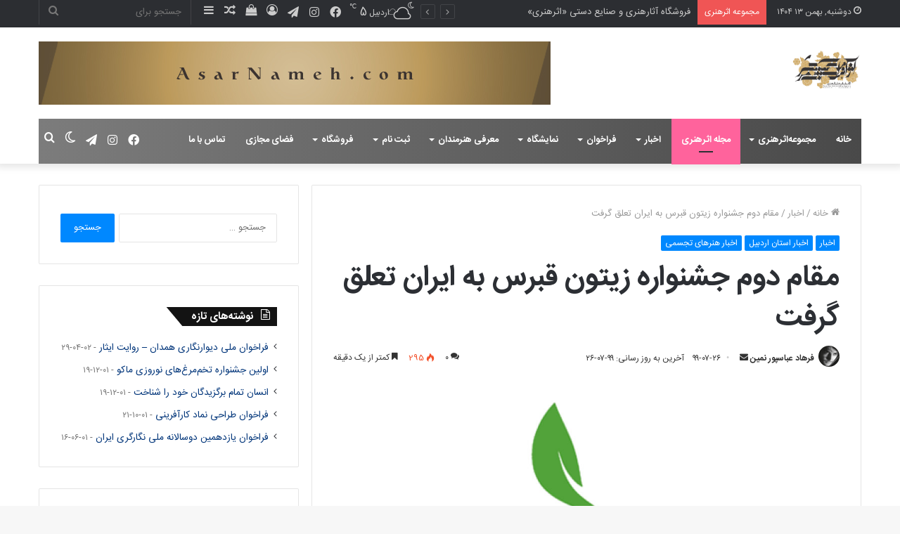

--- FILE ---
content_type: text/html; charset=UTF-8
request_url: https://asarartmagazine.ir/20425/news/%D9%85%D9%82%D8%A7%D9%85-%D8%AF%D9%88%D9%85-%D8%AC%D8%B4%D9%86%D9%88%D8%A7%D8%B1%D9%87-%D8%B2%DB%8C%D8%AA%D9%88%D9%86-%D9%82%D8%A8%D8%B1%D8%B3-%D8%A8%D9%87-%D8%A7%DB%8C%D8%B1%D8%A7%D9%86-%D8%AA%D8%B9%D9%84%D9%82-%DA%AF%D8%B1%D9%81%D8%AA/
body_size: 54344
content:
<!DOCTYPE html>
<html dir="rtl" lang="fa-IR" class="" data-skin="light">
<head>
	<meta charset="UTF-8" />
	<link rel="profile" href="http://gmpg.org/xfn/11" />
			<script type="text/javascript">try{if("undefined"!=typeof localStorage){var tieSkin=localStorage.getItem("tie-skin"),html=document.getElementsByTagName("html")[0].classList,htmlSkin="light";if(html.contains("dark-skin")&&(htmlSkin="dark"),null!=tieSkin&&tieSkin!=htmlSkin){html.add("tie-skin-inverted");var tieSkinInverted=!0}"dark"==tieSkin?html.add("dark-skin"):"light"==tieSkin&&html.remove("dark-skin")}}catch(t){console.log(t)}</script>
		
<meta http-equiv='x-dns-prefetch-control' content='on'>
<link rel='dns-prefetch' href='//cdnjs.cloudflare.com' />
<link rel='dns-prefetch' href='//ajax.googleapis.com' />
<link rel='dns-prefetch' href='//fonts.googleapis.com' />
<link rel='dns-prefetch' href='//fonts.gstatic.com' />
<link rel='dns-prefetch' href='//s.gravatar.com' />
<link rel='dns-prefetch' href='//www.google-analytics.com' />
<link rel='preload' as='image' href='https://asarartmag.ir/wp-content/uploads/2018/02/Asli-7.jpg'>
<link rel='preload' as='image' href='https://asarartmag.ir/wp-content/uploads/2018/02/Arm-Asarnameh.jpg'>
<link rel='preload' as='image' href='https://asarartmagazine.ir/wp-content/uploads/2020/10/cyprus-pm-780x470.jpg'>
<link rel='preload' as='font' href='https://asarartmagazine.ir/wp-content/themes/jannah/assets/fonts/tielabs-fonticon/tielabs-fonticon.woff' type='font/woff' crossorigin='anonymous' />
<link rel='preload' as='font' href='https://asarartmagazine.ir/wp-content/themes/jannah/assets/fonts/fontawesome/fa-solid-900.woff2' type='font/woff2' crossorigin='anonymous' />
<link rel='preload' as='font' href='https://asarartmagazine.ir/wp-content/themes/jannah/assets/fonts/fontawesome/fa-brands-400.woff2' type='font/woff2' crossorigin='anonymous' />
<link rel='preload' as='font' href='https://asarartmagazine.ir/wp-content/themes/jannah/assets/fonts/fontawesome/fa-regular-400.woff2' type='font/woff2' crossorigin='anonymous' />
<meta name='robots' content='max-image-preview:large' />
	<style>img:is([sizes="auto" i], [sizes^="auto," i]) { contain-intrinsic-size: 3000px 1500px }</style>
	
	<!-- This site is optimized with the Yoast SEO Premium plugin v14.6.1 - https://yoast.com/wordpress/plugins/seo/ -->
	<title>مقام دوم جشنواره زیتون قبرس به ایران تعلق گرفت - مجله اثرهنری {مجله هنری، خبری، تحلیلی مجموعه اثرهنری}</title>
	<meta name="description" content="مقام دوم جشنواره زیتون قبرس به ایران تعلق گرفت | خانم الهه خرامان یکی از کارتونیست‌های توانمند استان اردبیل مقام دوم جشنواره بین‌المللی" />
	<meta name="robots" content="index, follow" />
	<meta name="googlebot" content="index, follow, max-snippet:-1, max-image-preview:large, max-video-preview:-1" />
	<meta name="bingbot" content="index, follow, max-snippet:-1, max-image-preview:large, max-video-preview:-1" />
	<link rel="canonical" href="https://asarartmagazine.ir/20425/news/مقام-دوم-جشنواره-زیتون-قبرس-به-ایران-تعلق-گرفت/" />
	<meta property="og:locale" content="fa_IR" />
	<meta property="og:type" content="article" />
	<meta property="og:title" content="مقام دوم جشنواره زیتون قبرس به ایران تعلق گرفت - مجله اثرهنری {مجله هنری، خبری، تحلیلی مجموعه اثرهنری}" />
	<meta property="og:description" content="مقام دوم جشنواره زیتون قبرس به ایران تعلق گرفت | خانم الهه خرامان یکی از کارتونیست‌های توانمند استان اردبیل مقام دوم جشنواره بین‌المللی" />
	<meta property="og:url" content="https://asarartmagazine.ir/20425/news/مقام-دوم-جشنواره-زیتون-قبرس-به-ایران-تعلق-گرفت/" />
	<meta property="og:site_name" content="مجله اثرهنری {مجله هنری، خبری، تحلیلی مجموعه اثرهنری}" />
	<meta property="article:publisher" content="https://www.facebook.com/asarartmagazine" />
	<meta property="article:published_time" content="2020-10-17T08:30:00+00:00" />
	<meta property="article:modified_time" content="2020-10-17T03:06:34+00:00" />
	<meta property="og:image" content="https://asarartmagazine.ir/wp-content/uploads/2020/10/cyprus-pm.jpg" />
	<meta property="og:image:width" content="1020" />
	<meta property="og:image:height" content="780" />
	<meta name="twitter:card" content="summary_large_image" />
	<script type="application/ld+json" class="yoast-schema-graph">{"@context":"https://schema.org","@graph":[{"@type":["Organization","Place"],"@id":"https://asarartmagazine.ir/#organization","name":"\u0645\u062c\u0644\u0647 \u0627\u062b\u0631\u0647\u0646\u0631\u06cc","url":"https://asarartmagazine.ir/","sameAs":["https://www.facebook.com/asarartmagazine","https://www.instagram.com/asarartmagazine"],"logo":{"@type":"ImageObject","@id":"https://asarartmagazine.ir/#logo","inLanguage":"fa-IR","url":"https://asarartmagazine.ir/wp-content/uploads/2018/02/Arm-Asarnameh.jpg","width":1034,"height":1034,"caption":"\u0645\u062c\u0644\u0647 \u0627\u062b\u0631\u0647\u0646\u0631\u06cc"},"image":{"@id":"https://asarartmagazine.ir/#logo"},"location":{"@id":"https://asarartmagazine.ir/20425/news/%d9%85%d9%82%d8%a7%d9%85-%d8%af%d9%88%d9%85-%d8%ac%d8%b4%d9%86%d9%88%d8%a7%d8%b1%d9%87-%d8%b2%db%8c%d8%aa%d9%88%d9%86-%d9%82%d8%a8%d8%b1%d8%b3-%d8%a8%d9%87-%d8%a7%db%8c%d8%b1%d8%a7%d9%86-%d8%aa%d8%b9%d9%84%d9%82-%da%af%d8%b1%d9%81%d8%aa/#local-place"},"address":{"@id":"https://asarartmagazine.ir/20425/news/%d9%85%d9%82%d8%a7%d9%85-%d8%af%d9%88%d9%85-%d8%ac%d8%b4%d9%86%d9%88%d8%a7%d8%b1%d9%87-%d8%b2%db%8c%d8%aa%d9%88%d9%86-%d9%82%d8%a8%d8%b1%d8%b3-%d8%a8%d9%87-%d8%a7%db%8c%d8%b1%d8%a7%d9%86-%d8%aa%d8%b9%d9%84%d9%82-%da%af%d8%b1%d9%81%d8%aa/#local-place-address"}},{"@type":"WebSite","@id":"https://asarartmagazine.ir/#website","url":"https://asarartmagazine.ir/","name":"\u0645\u062c\u0644\u0647 \u0627\u062b\u0631\u0647\u0646\u0631\u06cc {\u0645\u062c\u0644\u0647 \u0647\u0646\u0631\u06cc\u060c \u062e\u0628\u0631\u06cc\u060c \u062a\u062d\u0644\u06cc\u0644\u06cc \u0645\u062c\u0645\u0648\u0639\u0647 \u0627\u062b\u0631\u0647\u0646\u0631\u06cc}","description":"{\u0645\u062c\u0644\u0647 \u0647\u0646\u0631\u06cc\u060c \u062e\u0628\u0631\u06cc\u060c \u062a\u062d\u0644\u06cc\u0644\u06cc \u0645\u062c\u0645\u0648\u0639\u0647 \u0627\u062b\u0631\u0647\u0646\u0631\u06cc \u0648\u06cc\u0698\u0647 \u0647\u0646\u0631\u0647\u0627\u06cc \u062a\u062c\u0633\u0645\u06cc \u0648 \u0646\u06cc\u0645 \u0646\u06af\u0627\u0647\u06cc \u0628\u0647 \u0645\u0639\u0645\u0627\u0631\u06cc\u060c \u0645\u0648\u0633\u06cc\u0642\u06cc \u0648 \u0647\u0646\u0631\u0647\u0627\u06cc \u0646\u0645\u0627\u06cc\u0634\u06cc}","publisher":{"@id":"https://asarartmagazine.ir/#organization"},"potentialAction":[{"@type":"SearchAction","target":"https://asarartmagazine.ir/?s={search_term_string}","query-input":"required name=search_term_string"}],"inLanguage":"fa-IR"},{"@type":"ImageObject","@id":"https://asarartmagazine.ir/20425/news/%d9%85%d9%82%d8%a7%d9%85-%d8%af%d9%88%d9%85-%d8%ac%d8%b4%d9%86%d9%88%d8%a7%d8%b1%d9%87-%d8%b2%db%8c%d8%aa%d9%88%d9%86-%d9%82%d8%a8%d8%b1%d8%b3-%d8%a8%d9%87-%d8%a7%db%8c%d8%b1%d8%a7%d9%86-%d8%aa%d8%b9%d9%84%d9%82-%da%af%d8%b1%d9%81%d8%aa/#primaryimage","inLanguage":"fa-IR","url":"https://asarartmagazine.ir/wp-content/uploads/2020/10/cyprus-pm.jpg","width":1020,"height":780,"caption":"\u0645\u0642\u0627\u0645 \u062f\u0648\u0645 \u062c\u0634\u0646\u0648\u0627\u0631\u0647 \u0632\u06cc\u062a\u0648\u0646 \u0642\u0628\u0631\u0633 \u0628\u0647 \u0627\u06cc\u0631\u0627\u0646 \u062a\u0639\u0644\u0642 \u06af\u0631\u0641\u062a \u0644\u06cc\u0646\u06a9 : https://asarartmagazine.ir/?p=20425 \ud83d\udc47 \u0633\u0627\u06cc\u062a : AsarArtMagazine.ir \u0627\u06cc\u0646\u0633\u062a\u0627\u06af\u0631\u0627\u0645 :\u200c instagram.com/AsarArtMagazine \u062a\u0644\u06af\u0631\u0627\u0645 : t.me/AsarArtMagazine \ud83d\udc46"},{"@type":"WebPage","@id":"https://asarartmagazine.ir/20425/news/%d9%85%d9%82%d8%a7%d9%85-%d8%af%d9%88%d9%85-%d8%ac%d8%b4%d9%86%d9%88%d8%a7%d8%b1%d9%87-%d8%b2%db%8c%d8%aa%d9%88%d9%86-%d9%82%d8%a8%d8%b1%d8%b3-%d8%a8%d9%87-%d8%a7%db%8c%d8%b1%d8%a7%d9%86-%d8%aa%d8%b9%d9%84%d9%82-%da%af%d8%b1%d9%81%d8%aa/#webpage","url":"https://asarartmagazine.ir/20425/news/%d9%85%d9%82%d8%a7%d9%85-%d8%af%d9%88%d9%85-%d8%ac%d8%b4%d9%86%d9%88%d8%a7%d8%b1%d9%87-%d8%b2%db%8c%d8%aa%d9%88%d9%86-%d9%82%d8%a8%d8%b1%d8%b3-%d8%a8%d9%87-%d8%a7%db%8c%d8%b1%d8%a7%d9%86-%d8%aa%d8%b9%d9%84%d9%82-%da%af%d8%b1%d9%81%d8%aa/","name":"\u0645\u0642\u0627\u0645 \u062f\u0648\u0645 \u062c\u0634\u0646\u0648\u0627\u0631\u0647 \u0632\u06cc\u062a\u0648\u0646 \u0642\u0628\u0631\u0633 \u0628\u0647 \u0627\u06cc\u0631\u0627\u0646 \u062a\u0639\u0644\u0642 \u06af\u0631\u0641\u062a - \u0645\u062c\u0644\u0647 \u0627\u062b\u0631\u0647\u0646\u0631\u06cc {\u0645\u062c\u0644\u0647 \u0647\u0646\u0631\u06cc\u060c \u062e\u0628\u0631\u06cc\u060c \u062a\u062d\u0644\u06cc\u0644\u06cc \u0645\u062c\u0645\u0648\u0639\u0647 \u0627\u062b\u0631\u0647\u0646\u0631\u06cc}","isPartOf":{"@id":"https://asarartmagazine.ir/#website"},"primaryImageOfPage":{"@id":"https://asarartmagazine.ir/20425/news/%d9%85%d9%82%d8%a7%d9%85-%d8%af%d9%88%d9%85-%d8%ac%d8%b4%d9%86%d9%88%d8%a7%d8%b1%d9%87-%d8%b2%db%8c%d8%aa%d9%88%d9%86-%d9%82%d8%a8%d8%b1%d8%b3-%d8%a8%d9%87-%d8%a7%db%8c%d8%b1%d8%a7%d9%86-%d8%aa%d8%b9%d9%84%d9%82-%da%af%d8%b1%d9%81%d8%aa/#primaryimage"},"datePublished":"2020-10-17T08:30:00+00:00","dateModified":"2020-10-17T03:06:34+00:00","description":"\u0645\u0642\u0627\u0645 \u062f\u0648\u0645 \u062c\u0634\u0646\u0648\u0627\u0631\u0647 \u0632\u06cc\u062a\u0648\u0646 \u0642\u0628\u0631\u0633 \u0628\u0647 \u0627\u06cc\u0631\u0627\u0646 \u062a\u0639\u0644\u0642 \u06af\u0631\u0641\u062a | \u062e\u0627\u0646\u0645 \u0627\u0644\u0647\u0647 \u062e\u0631\u0627\u0645\u0627\u0646 \u06cc\u06a9\u06cc \u0627\u0632 \u06a9\u0627\u0631\u062a\u0648\u0646\u06cc\u0633\u062a\u200c\u0647\u0627\u06cc \u062a\u0648\u0627\u0646\u0645\u0646\u062f \u0627\u0633\u062a\u0627\u0646 \u0627\u0631\u062f\u0628\u06cc\u0644 \u0645\u0642\u0627\u0645 \u062f\u0648\u0645 \u062c\u0634\u0646\u0648\u0627\u0631\u0647 \u0628\u06cc\u0646\u200c\u0627\u0644\u0645\u0644\u0644\u06cc","breadcrumb":{"@id":"https://asarartmagazine.ir/20425/news/%d9%85%d9%82%d8%a7%d9%85-%d8%af%d9%88%d9%85-%d8%ac%d8%b4%d9%86%d9%88%d8%a7%d8%b1%d9%87-%d8%b2%db%8c%d8%aa%d9%88%d9%86-%d9%82%d8%a8%d8%b1%d8%b3-%d8%a8%d9%87-%d8%a7%db%8c%d8%b1%d8%a7%d9%86-%d8%aa%d8%b9%d9%84%d9%82-%da%af%d8%b1%d9%81%d8%aa/#breadcrumb"},"inLanguage":"fa-IR","potentialAction":[{"@type":"ReadAction","target":["https://asarartmagazine.ir/20425/news/%d9%85%d9%82%d8%a7%d9%85-%d8%af%d9%88%d9%85-%d8%ac%d8%b4%d9%86%d9%88%d8%a7%d8%b1%d9%87-%d8%b2%db%8c%d8%aa%d9%88%d9%86-%d9%82%d8%a8%d8%b1%d8%b3-%d8%a8%d9%87-%d8%a7%db%8c%d8%b1%d8%a7%d9%86-%d8%aa%d8%b9%d9%84%d9%82-%da%af%d8%b1%d9%81%d8%aa/"]}]},{"@type":"BreadcrumbList","@id":"https://asarartmagazine.ir/20425/news/%d9%85%d9%82%d8%a7%d9%85-%d8%af%d9%88%d9%85-%d8%ac%d8%b4%d9%86%d9%88%d8%a7%d8%b1%d9%87-%d8%b2%db%8c%d8%aa%d9%88%d9%86-%d9%82%d8%a8%d8%b1%d8%b3-%d8%a8%d9%87-%d8%a7%db%8c%d8%b1%d8%a7%d9%86-%d8%aa%d8%b9%d9%84%d9%82-%da%af%d8%b1%d9%81%d8%aa/#breadcrumb","itemListElement":[{"@type":"ListItem","position":1,"item":{"@type":"WebPage","@id":"https://asarartmagazine.ir/","url":"https://asarartmagazine.ir/","name":"\u062e\u0627\u0646\u0647"}},{"@type":"ListItem","position":2,"item":{"@type":"WebPage","@id":"https://asarartmagazine.ir/%d9%85%d8%ac%d9%84%d9%87-%d8%a7%d8%ab%d8%b1%d9%87%d9%86%d8%b1%db%8c/","url":"https://asarartmagazine.ir/%d9%85%d8%ac%d9%84%d9%87-%d8%a7%d8%ab%d8%b1%d9%87%d9%86%d8%b1%db%8c/","name":"\u0645\u062c\u0644\u0647 \u0627\u062b\u0631\u0647\u0646\u0631\u06cc"}},{"@type":"ListItem","position":3,"item":{"@type":"WebPage","@id":"https://asarartmagazine.ir/category/news/","url":"https://asarartmagazine.ir/category/news/","name":"\u0627\u062e\u0628\u0627\u0631"}},{"@type":"ListItem","position":4,"item":{"@type":"WebPage","@id":"https://asarartmagazine.ir/20425/news/%d9%85%d9%82%d8%a7%d9%85-%d8%af%d9%88%d9%85-%d8%ac%d8%b4%d9%86%d9%88%d8%a7%d8%b1%d9%87-%d8%b2%db%8c%d8%aa%d9%88%d9%86-%d9%82%d8%a8%d8%b1%d8%b3-%d8%a8%d9%87-%d8%a7%db%8c%d8%b1%d8%a7%d9%86-%d8%aa%d8%b9%d9%84%d9%82-%da%af%d8%b1%d9%81%d8%aa/","url":"https://asarartmagazine.ir/20425/news/%d9%85%d9%82%d8%a7%d9%85-%d8%af%d9%88%d9%85-%d8%ac%d8%b4%d9%86%d9%88%d8%a7%d8%b1%d9%87-%d8%b2%db%8c%d8%aa%d9%88%d9%86-%d9%82%d8%a8%d8%b1%d8%b3-%d8%a8%d9%87-%d8%a7%db%8c%d8%b1%d8%a7%d9%86-%d8%aa%d8%b9%d9%84%d9%82-%da%af%d8%b1%d9%81%d8%aa/","name":"\u0645\u0642\u0627\u0645 \u062f\u0648\u0645 \u062c\u0634\u0646\u0648\u0627\u0631\u0647 \u0632\u06cc\u062a\u0648\u0646 \u0642\u0628\u0631\u0633 \u0628\u0647 \u0627\u06cc\u0631\u0627\u0646 \u062a\u0639\u0644\u0642 \u06af\u0631\u0641\u062a"}}]},{"@type":"NewsArticle","@id":"https://asarartmagazine.ir/20425/news/%d9%85%d9%82%d8%a7%d9%85-%d8%af%d9%88%d9%85-%d8%ac%d8%b4%d9%86%d9%88%d8%a7%d8%b1%d9%87-%d8%b2%db%8c%d8%aa%d9%88%d9%86-%d9%82%d8%a8%d8%b1%d8%b3-%d8%a8%d9%87-%d8%a7%db%8c%d8%b1%d8%a7%d9%86-%d8%aa%d8%b9%d9%84%d9%82-%da%af%d8%b1%d9%81%d8%aa/#article","isPartOf":{"@id":"https://asarartmagazine.ir/20425/news/%d9%85%d9%82%d8%a7%d9%85-%d8%af%d9%88%d9%85-%d8%ac%d8%b4%d9%86%d9%88%d8%a7%d8%b1%d9%87-%d8%b2%db%8c%d8%aa%d9%88%d9%86-%d9%82%d8%a8%d8%b1%d8%b3-%d8%a8%d9%87-%d8%a7%db%8c%d8%b1%d8%a7%d9%86-%d8%aa%d8%b9%d9%84%d9%82-%da%af%d8%b1%d9%81%d8%aa/#webpage"},"author":{"@id":"https://asarartmagazine.ir/#/schema/person/5adfa10ee95b8e70624b21ed5e0ec07c"},"headline":"\u0645\u0642\u0627\u0645 \u062f\u0648\u0645 \u062c\u0634\u0646\u0648\u0627\u0631\u0647 \u0632\u06cc\u062a\u0648\u0646 \u0642\u0628\u0631\u0633 \u0628\u0647 \u0627\u06cc\u0631\u0627\u0646 \u062a\u0639\u0644\u0642 \u06af\u0631\u0641\u062a","datePublished":"2020-10-17T08:30:00+00:00","dateModified":"2020-10-17T03:06:34+00:00","mainEntityOfPage":{"@id":"https://asarartmagazine.ir/20425/news/%d9%85%d9%82%d8%a7%d9%85-%d8%af%d9%88%d9%85-%d8%ac%d8%b4%d9%86%d9%88%d8%a7%d8%b1%d9%87-%d8%b2%db%8c%d8%aa%d9%88%d9%86-%d9%82%d8%a8%d8%b1%d8%b3-%d8%a8%d9%87-%d8%a7%db%8c%d8%b1%d8%a7%d9%86-%d8%aa%d8%b9%d9%84%d9%82-%da%af%d8%b1%d9%81%d8%aa/#webpage"},"commentCount":0,"publisher":{"@id":"https://asarartmagazine.ir/#organization"},"image":{"@id":"https://asarartmagazine.ir/20425/news/%d9%85%d9%82%d8%a7%d9%85-%d8%af%d9%88%d9%85-%d8%ac%d8%b4%d9%86%d9%88%d8%a7%d8%b1%d9%87-%d8%b2%db%8c%d8%aa%d9%88%d9%86-%d9%82%d8%a8%d8%b1%d8%b3-%d8%a8%d9%87-%d8%a7%db%8c%d8%b1%d8%a7%d9%86-%d8%aa%d8%b9%d9%84%d9%82-%da%af%d8%b1%d9%81%d8%aa/#primaryimage"},"keywords":"\u0627\u062e\u0628\u0627\u0631 \u06a9\u0627\u0631\u062a\u0648\u0646,\u0627\u062e\u0628\u0627\u0631 \u0647\u0646\u0631\u06cc,\u0627\u062e\u0628\u0627\u0631 \u0647\u0646\u0631\u06cc \u0627\u0633\u062a\u0627\u0646,\u0627\u0644\u0647\u0647 \u062e\u0631\u0627\u0645\u0627\u0646,\u0632\u06cc\u062a\u0648\u0646 \u0642\u0628\u0631\u0633","articleSection":"\u0627\u062e\u0628\u0627\u0631,\u0627\u062e\u0628\u0627\u0631 \u0627\u0633\u062a\u0627\u0646 \u0627\u0631\u062f\u0628\u06cc\u0644,\u0627\u062e\u0628\u0627\u0631 \u0647\u0646\u0631\u0647\u0627\u06cc \u062a\u062c\u0633\u0645\u06cc","inLanguage":"fa-IR","potentialAction":[{"@type":"CommentAction","name":"Comment","target":["https://asarartmagazine.ir/20425/news/%d9%85%d9%82%d8%a7%d9%85-%d8%af%d9%88%d9%85-%d8%ac%d8%b4%d9%86%d9%88%d8%a7%d8%b1%d9%87-%d8%b2%db%8c%d8%aa%d9%88%d9%86-%d9%82%d8%a8%d8%b1%d8%b3-%d8%a8%d9%87-%d8%a7%db%8c%d8%b1%d8%a7%d9%86-%d8%aa%d8%b9%d9%84%d9%82-%da%af%d8%b1%d9%81%d8%aa/#respond"]}],"copyrightYear":"2020","copyrightHolder":{"@id":"https://asarartmagazine.ir/#organization"}},{"@type":["Person"],"@id":"https://asarartmagazine.ir/#/schema/person/5adfa10ee95b8e70624b21ed5e0ec07c","name":"\u0641\u0631\u0647\u0627\u062f \u0639\u0628\u0627\u0633\u067e\u0648\u0631 \u0646\u0645\u06cc\u0646","image":{"@type":"ImageObject","@id":"https://asarartmagazine.ir/#personlogo","inLanguage":"fa-IR","url":"//www.gravatar.com/avatar/e23b035c729dd196036a7185ff7e10c8?s=96&#038;r=g&#038;d=mm","caption":"\u0641\u0631\u0647\u0627\u062f \u0639\u0628\u0627\u0633\u067e\u0648\u0631 \u0646\u0645\u06cc\u0646"},"description":"\u0637\u0631\u0627\u062d \u06af\u0631\u0627\u0641\u06cc\u06a9\u060c \u0639\u0636\u0648 \u06af\u0631\u0648\u0647 \u0645\u062f\u06cc\u0631\u06cc\u062a\u06cc \u0645\u062c\u0645\u0648\u0639\u0647 \u0627\u062b\u0631\u0647\u0646\u0631\u06cc\u060c \u0637\u0631\u0627\u062d \u06af\u0631\u0627\u0641\u06cc\u06a9 \u0648 \u0645\u062f\u06cc\u0631\u0647\u0646\u0631\u06cc \u0645\u062c\u0645\u0648\u0639\u0647 \u0627\u062b\u0631\u0647\u0646\u0631\u06cc","sameAs":["instagram.com/farhadabbaspour"]},{"@type":"Place","@id":"https://asarartmagazine.ir/20425/news/%d9%85%d9%82%d8%a7%d9%85-%d8%af%d9%88%d9%85-%d8%ac%d8%b4%d9%86%d9%88%d8%a7%d8%b1%d9%87-%d8%b2%db%8c%d8%aa%d9%88%d9%86-%d9%82%d8%a8%d8%b1%d8%b3-%d8%a8%d9%87-%d8%a7%db%8c%d8%b1%d8%a7%d9%86-%d8%aa%d8%b9%d9%84%d9%82-%da%af%d8%b1%d9%81%d8%aa/#local-place","address":{"@type":"PostalAddress","@id":"https://asarartmagazine.ir/20425/news/%d9%85%d9%82%d8%a7%d9%85-%d8%af%d9%88%d9%85-%d8%ac%d8%b4%d9%86%d9%88%d8%a7%d8%b1%d9%87-%d8%b2%db%8c%d8%aa%d9%88%d9%86-%d9%82%d8%a8%d8%b1%d8%b3-%d8%a8%d9%87-%d8%a7%db%8c%d8%b1%d8%a7%d9%86-%d8%aa%d8%b9%d9%84%d9%82-%da%af%d8%b1%d9%81%d8%aa/#local-place-address","streetAddress":"","addressLocality":"","postalCode":"","addressRegion":"","addressCountry":""},"geo":{"@type":"GeoCoordinates","latitude":"","longitude":""},"openingHoursSpecification":[{"@type":"OpeningHoursSpecification","dayOfWeek":["Saturday","Sunday","Monday","Tuesday","Wednesday","Thursday","Friday"],"opens":"09:00","closes":"17:00"}]}]}</script>
	<!-- / Yoast SEO Premium plugin. -->


<link rel='dns-prefetch' href='//client.crisp.chat' />
<link rel='dns-prefetch' href='//fonts.googleapis.com' />
<link rel="alternate" type="application/rss+xml" title="مجله اثرهنری {مجله هنری، خبری، تحلیلی مجموعه اثرهنری} &raquo; خوراک" href="https://asarartmagazine.ir/feed/" />
<link rel="alternate" type="application/rss+xml" title="مجله اثرهنری {مجله هنری، خبری، تحلیلی مجموعه اثرهنری} &raquo; خوراک دیدگاه‌ها" href="https://asarartmagazine.ir/comments/feed/" />
<link rel="alternate" type="application/rss+xml" title="مجله اثرهنری {مجله هنری، خبری، تحلیلی مجموعه اثرهنری} &raquo; مقام دوم جشنواره زیتون قبرس به ایران تعلق گرفت خوراک دیدگاه‌ها" href="https://asarartmagazine.ir/20425/news/%d9%85%d9%82%d8%a7%d9%85-%d8%af%d9%88%d9%85-%d8%ac%d8%b4%d9%86%d9%88%d8%a7%d8%b1%d9%87-%d8%b2%db%8c%d8%aa%d9%88%d9%86-%d9%82%d8%a8%d8%b1%d8%b3-%d8%a8%d9%87-%d8%a7%db%8c%d8%b1%d8%a7%d9%86-%d8%aa%d8%b9%d9%84%d9%82-%da%af%d8%b1%d9%81%d8%aa/feed/" />
<script type="text/javascript">
/* <![CDATA[ */
window._wpemojiSettings = {"baseUrl":"https:\/\/s.w.org\/images\/core\/emoji\/16.0.1\/72x72\/","ext":".png","svgUrl":"https:\/\/s.w.org\/images\/core\/emoji\/16.0.1\/svg\/","svgExt":".svg","source":{"concatemoji":"https:\/\/asarartmagazine.ir\/wp-includes\/js\/wp-emoji-release.min.js?ver=6.8.3"}};
/*! This file is auto-generated */
!function(s,n){var o,i,e;function c(e){try{var t={supportTests:e,timestamp:(new Date).valueOf()};sessionStorage.setItem(o,JSON.stringify(t))}catch(e){}}function p(e,t,n){e.clearRect(0,0,e.canvas.width,e.canvas.height),e.fillText(t,0,0);var t=new Uint32Array(e.getImageData(0,0,e.canvas.width,e.canvas.height).data),a=(e.clearRect(0,0,e.canvas.width,e.canvas.height),e.fillText(n,0,0),new Uint32Array(e.getImageData(0,0,e.canvas.width,e.canvas.height).data));return t.every(function(e,t){return e===a[t]})}function u(e,t){e.clearRect(0,0,e.canvas.width,e.canvas.height),e.fillText(t,0,0);for(var n=e.getImageData(16,16,1,1),a=0;a<n.data.length;a++)if(0!==n.data[a])return!1;return!0}function f(e,t,n,a){switch(t){case"flag":return n(e,"\ud83c\udff3\ufe0f\u200d\u26a7\ufe0f","\ud83c\udff3\ufe0f\u200b\u26a7\ufe0f")?!1:!n(e,"\ud83c\udde8\ud83c\uddf6","\ud83c\udde8\u200b\ud83c\uddf6")&&!n(e,"\ud83c\udff4\udb40\udc67\udb40\udc62\udb40\udc65\udb40\udc6e\udb40\udc67\udb40\udc7f","\ud83c\udff4\u200b\udb40\udc67\u200b\udb40\udc62\u200b\udb40\udc65\u200b\udb40\udc6e\u200b\udb40\udc67\u200b\udb40\udc7f");case"emoji":return!a(e,"\ud83e\udedf")}return!1}function g(e,t,n,a){var r="undefined"!=typeof WorkerGlobalScope&&self instanceof WorkerGlobalScope?new OffscreenCanvas(300,150):s.createElement("canvas"),o=r.getContext("2d",{willReadFrequently:!0}),i=(o.textBaseline="top",o.font="600 32px Arial",{});return e.forEach(function(e){i[e]=t(o,e,n,a)}),i}function t(e){var t=s.createElement("script");t.src=e,t.defer=!0,s.head.appendChild(t)}"undefined"!=typeof Promise&&(o="wpEmojiSettingsSupports",i=["flag","emoji"],n.supports={everything:!0,everythingExceptFlag:!0},e=new Promise(function(e){s.addEventListener("DOMContentLoaded",e,{once:!0})}),new Promise(function(t){var n=function(){try{var e=JSON.parse(sessionStorage.getItem(o));if("object"==typeof e&&"number"==typeof e.timestamp&&(new Date).valueOf()<e.timestamp+604800&&"object"==typeof e.supportTests)return e.supportTests}catch(e){}return null}();if(!n){if("undefined"!=typeof Worker&&"undefined"!=typeof OffscreenCanvas&&"undefined"!=typeof URL&&URL.createObjectURL&&"undefined"!=typeof Blob)try{var e="postMessage("+g.toString()+"("+[JSON.stringify(i),f.toString(),p.toString(),u.toString()].join(",")+"));",a=new Blob([e],{type:"text/javascript"}),r=new Worker(URL.createObjectURL(a),{name:"wpTestEmojiSupports"});return void(r.onmessage=function(e){c(n=e.data),r.terminate(),t(n)})}catch(e){}c(n=g(i,f,p,u))}t(n)}).then(function(e){for(var t in e)n.supports[t]=e[t],n.supports.everything=n.supports.everything&&n.supports[t],"flag"!==t&&(n.supports.everythingExceptFlag=n.supports.everythingExceptFlag&&n.supports[t]);n.supports.everythingExceptFlag=n.supports.everythingExceptFlag&&!n.supports.flag,n.DOMReady=!1,n.readyCallback=function(){n.DOMReady=!0}}).then(function(){return e}).then(function(){var e;n.supports.everything||(n.readyCallback(),(e=n.source||{}).concatemoji?t(e.concatemoji):e.wpemoji&&e.twemoji&&(t(e.twemoji),t(e.wpemoji)))}))}((window,document),window._wpemojiSettings);
/* ]]> */
</script>
<link rel='stylesheet' id='tie-insta-style-css' href='https://asarartmagazine.ir/wp-content/plugins/instanow/assets/style.css?ver=6.8.3' type='text/css' media='all' />
<link rel='stylesheet' id='tie-insta-ilightbox-skin-css' href='https://asarartmagazine.ir/wp-content/plugins/instanow/assets/ilightbox/dark-skin/skin.css?ver=6.8.3' type='text/css' media='all' />
<link rel='stylesheet' id='droidarabicnaskh-css' href='//fonts.googleapis.com/earlyaccess/droidarabicnaskh?ver=6.8.3' type='text/css' media='all' />
<link rel='stylesheet' id='dashicons-css' href='https://asarartmagazine.ir/wp-includes/css/dashicons.min.css?ver=6.8.3' type='text/css' media='all' />
<link rel='stylesheet' id='tie-css-buddypress-css' href='https://asarartmagazine.ir/wp-content/themes/jannah/assets/css/plugins/buddypress.min.css?ver=5.4.10' type='text/css' media='all' />
<style id='wp-emoji-styles-inline-css' type='text/css'>

	img.wp-smiley, img.emoji {
		display: inline !important;
		border: none !important;
		box-shadow: none !important;
		height: 1em !important;
		width: 1em !important;
		margin: 0 0.07em !important;
		vertical-align: -0.1em !important;
		background: none !important;
		padding: 0 !important;
	}
</style>
<link rel='stylesheet' id='wp-block-library-rtl-css' href='https://asarartmagazine.ir/wp-includes/css/dist/block-library/style-rtl.min.css?ver=6.8.3' type='text/css' media='all' />
<style id='wp-block-library-theme-inline-css' type='text/css'>
.wp-block-audio :where(figcaption){color:#555;font-size:13px;text-align:center}.is-dark-theme .wp-block-audio :where(figcaption){color:#ffffffa6}.wp-block-audio{margin:0 0 1em}.wp-block-code{border:1px solid #ccc;border-radius:4px;font-family:Menlo,Consolas,monaco,monospace;padding:.8em 1em}.wp-block-embed :where(figcaption){color:#555;font-size:13px;text-align:center}.is-dark-theme .wp-block-embed :where(figcaption){color:#ffffffa6}.wp-block-embed{margin:0 0 1em}.blocks-gallery-caption{color:#555;font-size:13px;text-align:center}.is-dark-theme .blocks-gallery-caption{color:#ffffffa6}:root :where(.wp-block-image figcaption){color:#555;font-size:13px;text-align:center}.is-dark-theme :root :where(.wp-block-image figcaption){color:#ffffffa6}.wp-block-image{margin:0 0 1em}.wp-block-pullquote{border-bottom:4px solid;border-top:4px solid;color:currentColor;margin-bottom:1.75em}.wp-block-pullquote cite,.wp-block-pullquote footer,.wp-block-pullquote__citation{color:currentColor;font-size:.8125em;font-style:normal;text-transform:uppercase}.wp-block-quote{border-left:.25em solid;margin:0 0 1.75em;padding-left:1em}.wp-block-quote cite,.wp-block-quote footer{color:currentColor;font-size:.8125em;font-style:normal;position:relative}.wp-block-quote:where(.has-text-align-right){border-left:none;border-right:.25em solid;padding-left:0;padding-right:1em}.wp-block-quote:where(.has-text-align-center){border:none;padding-left:0}.wp-block-quote.is-large,.wp-block-quote.is-style-large,.wp-block-quote:where(.is-style-plain){border:none}.wp-block-search .wp-block-search__label{font-weight:700}.wp-block-search__button{border:1px solid #ccc;padding:.375em .625em}:where(.wp-block-group.has-background){padding:1.25em 2.375em}.wp-block-separator.has-css-opacity{opacity:.4}.wp-block-separator{border:none;border-bottom:2px solid;margin-left:auto;margin-right:auto}.wp-block-separator.has-alpha-channel-opacity{opacity:1}.wp-block-separator:not(.is-style-wide):not(.is-style-dots){width:100px}.wp-block-separator.has-background:not(.is-style-dots){border-bottom:none;height:1px}.wp-block-separator.has-background:not(.is-style-wide):not(.is-style-dots){height:2px}.wp-block-table{margin:0 0 1em}.wp-block-table td,.wp-block-table th{word-break:normal}.wp-block-table :where(figcaption){color:#555;font-size:13px;text-align:center}.is-dark-theme .wp-block-table :where(figcaption){color:#ffffffa6}.wp-block-video :where(figcaption){color:#555;font-size:13px;text-align:center}.is-dark-theme .wp-block-video :where(figcaption){color:#ffffffa6}.wp-block-video{margin:0 0 1em}:root :where(.wp-block-template-part.has-background){margin-bottom:0;margin-top:0;padding:1.25em 2.375em}
</style>
<style id='classic-theme-styles-inline-css' type='text/css'>
/*! This file is auto-generated */
.wp-block-button__link{color:#fff;background-color:#32373c;border-radius:9999px;box-shadow:none;text-decoration:none;padding:calc(.667em + 2px) calc(1.333em + 2px);font-size:1.125em}.wp-block-file__button{background:#32373c;color:#fff;text-decoration:none}
</style>
<style id='bp-login-form-style-inline-css' type='text/css'>
.widget_bp_core_login_widget .bp-login-widget-user-avatar{float:left}.widget_bp_core_login_widget .bp-login-widget-user-links{margin-left:70px}#bp-login-widget-form label{display:block;font-weight:600;margin:15px 0 5px;width:auto}#bp-login-widget-form input[type=password],#bp-login-widget-form input[type=text]{background-color:#fafafa;border:1px solid #d6d6d6;border-radius:0;font:inherit;font-size:100%;padding:.5em;width:100%}#bp-login-widget-form .bp-login-widget-register-link,#bp-login-widget-form .login-submit{display:inline;width:-moz-fit-content;width:fit-content}#bp-login-widget-form .bp-login-widget-register-link{margin-left:1em}#bp-login-widget-form .bp-login-widget-register-link a{filter:invert(1)}#bp-login-widget-form .bp-login-widget-pwd-link{font-size:80%}

</style>
<style id='bp-primary-nav-style-inline-css' type='text/css'>
.buddypress_object_nav .bp-navs{background:#0000;clear:both;overflow:hidden}.buddypress_object_nav .bp-navs ul{margin:0;padding:0}.buddypress_object_nav .bp-navs ul li{list-style:none;margin:0}.buddypress_object_nav .bp-navs ul li a,.buddypress_object_nav .bp-navs ul li span{border:0;display:block;padding:5px 10px;text-decoration:none}.buddypress_object_nav .bp-navs ul li .count{background:#eaeaea;border:1px solid #ccc;border-radius:50%;color:#555;display:inline-block;font-size:12px;margin-left:2px;padding:3px 6px;text-align:center;vertical-align:middle}.buddypress_object_nav .bp-navs ul li a .count:empty{display:none}.buddypress_object_nav .bp-navs ul li.last select{max-width:185px}.buddypress_object_nav .bp-navs ul li.current a,.buddypress_object_nav .bp-navs ul li.selected a{color:#333;opacity:1}.buddypress_object_nav .bp-navs ul li.current a .count,.buddypress_object_nav .bp-navs ul li.selected a .count{background-color:#fff}.buddypress_object_nav .bp-navs ul li.dynamic a .count,.buddypress_object_nav .bp-navs ul li.dynamic.current a .count,.buddypress_object_nav .bp-navs ul li.dynamic.selected a .count{background-color:#5087e5;border:0;color:#fafafa}.buddypress_object_nav .bp-navs ul li.dynamic a:hover .count{background-color:#5087e5;border:0;color:#fff}.buddypress_object_nav .main-navs.dir-navs{margin-bottom:20px}.buddypress_object_nav .bp-navs.group-create-links ul li.current a{text-align:center}.buddypress_object_nav .bp-navs.group-create-links ul li:not(.current),.buddypress_object_nav .bp-navs.group-create-links ul li:not(.current) a{color:#767676}.buddypress_object_nav .bp-navs.group-create-links ul li:not(.current) a:focus,.buddypress_object_nav .bp-navs.group-create-links ul li:not(.current) a:hover{background:none;color:#555}.buddypress_object_nav .bp-navs.group-create-links ul li:not(.current) a[disabled]:focus,.buddypress_object_nav .bp-navs.group-create-links ul li:not(.current) a[disabled]:hover{color:#767676}

</style>
<style id='bp-member-style-inline-css' type='text/css'>
[data-type="bp/member"] input.components-placeholder__input{border:1px solid #757575;border-radius:2px;flex:1 1 auto;padding:6px 8px}.bp-block-member{position:relative}.bp-block-member .member-content{display:flex}.bp-block-member .user-nicename{display:block}.bp-block-member .user-nicename a{border:none;color:currentColor;text-decoration:none}.bp-block-member .bp-profile-button{width:100%}.bp-block-member .bp-profile-button a.button{bottom:10px;display:inline-block;margin:18px 0 0;position:absolute;right:0}.bp-block-member.has-cover .item-header-avatar,.bp-block-member.has-cover .member-content,.bp-block-member.has-cover .member-description{z-index:2}.bp-block-member.has-cover .member-content,.bp-block-member.has-cover .member-description{padding-top:75px}.bp-block-member.has-cover .bp-member-cover-image{background-color:#c5c5c5;background-position:top;background-repeat:no-repeat;background-size:cover;border:0;display:block;height:150px;left:0;margin:0;padding:0;position:absolute;top:0;width:100%;z-index:1}.bp-block-member img.avatar{height:auto;width:auto}.bp-block-member.avatar-none .item-header-avatar{display:none}.bp-block-member.avatar-none.has-cover{min-height:200px}.bp-block-member.avatar-full{min-height:150px}.bp-block-member.avatar-full .item-header-avatar{width:180px}.bp-block-member.avatar-thumb .member-content{align-items:center;min-height:50px}.bp-block-member.avatar-thumb .item-header-avatar{width:70px}.bp-block-member.avatar-full.has-cover{min-height:300px}.bp-block-member.avatar-full.has-cover .item-header-avatar{width:200px}.bp-block-member.avatar-full.has-cover img.avatar{background:#fffc;border:2px solid #fff;margin-left:20px}.bp-block-member.avatar-thumb.has-cover .item-header-avatar{padding-top:75px}.entry .entry-content .bp-block-member .user-nicename a{border:none;color:currentColor;text-decoration:none}

</style>
<style id='bp-members-style-inline-css' type='text/css'>
[data-type="bp/members"] .components-placeholder.is-appender{min-height:0}[data-type="bp/members"] .components-placeholder.is-appender .components-placeholder__label:empty{display:none}[data-type="bp/members"] .components-placeholder input.components-placeholder__input{border:1px solid #757575;border-radius:2px;flex:1 1 auto;padding:6px 8px}[data-type="bp/members"].avatar-none .member-description{width:calc(100% - 44px)}[data-type="bp/members"].avatar-full .member-description{width:calc(100% - 224px)}[data-type="bp/members"].avatar-thumb .member-description{width:calc(100% - 114px)}[data-type="bp/members"] .member-content{position:relative}[data-type="bp/members"] .member-content .is-right{position:absolute;right:2px;top:2px}[data-type="bp/members"] .columns-2 .member-content .member-description,[data-type="bp/members"] .columns-3 .member-content .member-description,[data-type="bp/members"] .columns-4 .member-content .member-description{padding-left:44px;width:calc(100% - 44px)}[data-type="bp/members"] .columns-3 .is-right{right:-10px}[data-type="bp/members"] .columns-4 .is-right{right:-50px}.bp-block-members.is-grid{display:flex;flex-wrap:wrap;padding:0}.bp-block-members.is-grid .member-content{margin:0 1.25em 1.25em 0;width:100%}@media(min-width:600px){.bp-block-members.columns-2 .member-content{width:calc(50% - .625em)}.bp-block-members.columns-2 .member-content:nth-child(2n){margin-right:0}.bp-block-members.columns-3 .member-content{width:calc(33.33333% - .83333em)}.bp-block-members.columns-3 .member-content:nth-child(3n){margin-right:0}.bp-block-members.columns-4 .member-content{width:calc(25% - .9375em)}.bp-block-members.columns-4 .member-content:nth-child(4n){margin-right:0}}.bp-block-members .member-content{display:flex;flex-direction:column;padding-bottom:1em;text-align:center}.bp-block-members .member-content .item-header-avatar,.bp-block-members .member-content .member-description{width:100%}.bp-block-members .member-content .item-header-avatar{margin:0 auto}.bp-block-members .member-content .item-header-avatar img.avatar{display:inline-block}@media(min-width:600px){.bp-block-members .member-content{flex-direction:row;text-align:left}.bp-block-members .member-content .item-header-avatar,.bp-block-members .member-content .member-description{width:auto}.bp-block-members .member-content .item-header-avatar{margin:0}}.bp-block-members .member-content .user-nicename{display:block}.bp-block-members .member-content .user-nicename a{border:none;color:currentColor;text-decoration:none}.bp-block-members .member-content time{color:#767676;display:block;font-size:80%}.bp-block-members.avatar-none .item-header-avatar{display:none}.bp-block-members.avatar-full{min-height:190px}.bp-block-members.avatar-full .item-header-avatar{width:180px}.bp-block-members.avatar-thumb .member-content{min-height:80px}.bp-block-members.avatar-thumb .item-header-avatar{width:70px}.bp-block-members.columns-2 .member-content,.bp-block-members.columns-3 .member-content,.bp-block-members.columns-4 .member-content{display:block;text-align:center}.bp-block-members.columns-2 .member-content .item-header-avatar,.bp-block-members.columns-3 .member-content .item-header-avatar,.bp-block-members.columns-4 .member-content .item-header-avatar{margin:0 auto}.bp-block-members img.avatar{height:auto;max-width:-moz-fit-content;max-width:fit-content;width:auto}.bp-block-members .member-content.has-activity{align-items:center}.bp-block-members .member-content.has-activity .item-header-avatar{padding-right:1em}.bp-block-members .member-content.has-activity .wp-block-quote{margin-bottom:0;text-align:left}.bp-block-members .member-content.has-activity .wp-block-quote cite a,.entry .entry-content .bp-block-members .user-nicename a{border:none;color:currentColor;text-decoration:none}

</style>
<style id='bp-dynamic-members-style-inline-css' type='text/css'>
.bp-dynamic-block-container .item-options{font-size:.5em;margin:0 0 1em;padding:1em 0}.bp-dynamic-block-container .item-options a.selected{font-weight:600}.bp-dynamic-block-container ul.item-list{list-style:none;margin:1em 0;padding-left:0}.bp-dynamic-block-container ul.item-list li{margin-bottom:1em}.bp-dynamic-block-container ul.item-list li:after,.bp-dynamic-block-container ul.item-list li:before{content:" ";display:table}.bp-dynamic-block-container ul.item-list li:after{clear:both}.bp-dynamic-block-container ul.item-list li .item-avatar{float:left;width:60px}.bp-dynamic-block-container ul.item-list li .item{margin-left:70px}

</style>
<style id='bp-online-members-style-inline-css' type='text/css'>
.widget_bp_core_whos_online_widget .avatar-block,[data-type="bp/online-members"] .avatar-block{display:flex;flex-flow:row wrap}.widget_bp_core_whos_online_widget .avatar-block img,[data-type="bp/online-members"] .avatar-block img{margin:.5em}

</style>
<style id='bp-active-members-style-inline-css' type='text/css'>
.widget_bp_core_recently_active_widget .avatar-block,[data-type="bp/active-members"] .avatar-block{display:flex;flex-flow:row wrap}.widget_bp_core_recently_active_widget .avatar-block img,[data-type="bp/active-members"] .avatar-block img{margin:.5em}

</style>
<style id='bp-latest-activities-style-inline-css' type='text/css'>
.bp-latest-activities .components-flex.components-select-control select[multiple]{height:auto;padding:0 8px}.bp-latest-activities .components-flex.components-select-control select[multiple]+.components-input-control__suffix svg{display:none}.bp-latest-activities-block a,.entry .entry-content .bp-latest-activities-block a{border:none;text-decoration:none}.bp-latest-activities-block .activity-list.item-list blockquote{border:none;padding:0}.bp-latest-activities-block .activity-list.item-list blockquote .activity-item:not(.mini){box-shadow:1px 0 4px #00000026;padding:0 1em;position:relative}.bp-latest-activities-block .activity-list.item-list blockquote .activity-item:not(.mini):after,.bp-latest-activities-block .activity-list.item-list blockquote .activity-item:not(.mini):before{border-color:#0000;border-style:solid;content:"";display:block;height:0;left:15px;position:absolute;width:0}.bp-latest-activities-block .activity-list.item-list blockquote .activity-item:not(.mini):before{border-top-color:#00000026;border-width:9px;bottom:-18px;left:14px}.bp-latest-activities-block .activity-list.item-list blockquote .activity-item:not(.mini):after{border-top-color:#fff;border-width:8px;bottom:-16px}.bp-latest-activities-block .activity-list.item-list blockquote .activity-item.mini .avatar{display:inline-block;height:20px;margin-right:2px;vertical-align:middle;width:20px}.bp-latest-activities-block .activity-list.item-list footer{align-items:center;display:flex}.bp-latest-activities-block .activity-list.item-list footer img.avatar{border:none;display:inline-block;margin-right:.5em}.bp-latest-activities-block .activity-list.item-list footer .activity-time-since{font-size:90%}.bp-latest-activities-block .widget-error{border-left:4px solid #0b80a4;box-shadow:1px 0 4px #00000026}.bp-latest-activities-block .widget-error p{padding:0 1em}

</style>
<link rel='stylesheet' id='uji_countdown-uji-style-css-css' href='https://asarartmagazine.ir/wp-content/plugins/uji-countdown/dist/style-ujicount.css' type='text/css' media='all' />
<link rel='stylesheet' id='ib-block-countdown-css' href='https://asarartmagazine.ir/wp-content/plugins/wp-countdown-block/style.css?ver=1638761077' type='text/css' media='all' />
<style id='ce4wp-subscribe-style-inline-css' type='text/css'>
.wp-block-ce4wp-subscribe{max-width:840px;margin:0 auto}.wp-block-ce4wp-subscribe .title{margin-bottom:0}.wp-block-ce4wp-subscribe .subTitle{margin-top:0;font-size:0.8em}.wp-block-ce4wp-subscribe .disclaimer{margin-top:5px;font-size:0.8em}.wp-block-ce4wp-subscribe .disclaimer .disclaimer-label{margin-left:10px}.wp-block-ce4wp-subscribe .inputBlock{width:100%;margin-bottom:10px}.wp-block-ce4wp-subscribe .inputBlock input{width:100%}.wp-block-ce4wp-subscribe .inputBlock label{display:inline-block}.wp-block-ce4wp-subscribe .submit-button{margin-top:25px;display:block}.wp-block-ce4wp-subscribe .required-text{display:inline-block;margin:0;padding:0;margin-left:0.3em}.wp-block-ce4wp-subscribe .onSubmission{height:0;max-width:840px;margin:0 auto}.wp-block-ce4wp-subscribe .firstNameSummary .lastNameSummary{text-transform:capitalize}.wp-block-ce4wp-subscribe .ce4wp-inline-notification{display:flex;flex-direction:row;align-items:center;padding:13px 10px;width:100%;height:40px;border-style:solid;border-color:orange;border-width:1px;border-left-width:4px;border-radius:3px;background:rgba(255,133,15,0.1);flex:none;order:0;flex-grow:1;margin:0px 0px}.wp-block-ce4wp-subscribe .ce4wp-inline-warning-text{font-style:normal;font-weight:normal;font-size:16px;line-height:20px;display:flex;align-items:center;color:#571600;margin-left:9px}.wp-block-ce4wp-subscribe .ce4wp-inline-warning-icon{color:orange}.wp-block-ce4wp-subscribe .ce4wp-inline-warning-arrow{color:#571600;margin-left:auto}.wp-block-ce4wp-subscribe .ce4wp-banner-clickable{cursor:pointer}.ce4wp-link{cursor:pointer}

.no-flex{display:block}.sub-header{margin-bottom:1em}


</style>
<link rel='stylesheet' id='wp-components-rtl-css' href='https://asarartmagazine.ir/wp-includes/css/dist/components/style-rtl.min.css?ver=6.8.3' type='text/css' media='all' />
<link rel='stylesheet' id='wp-preferences-css' href='https://asarartmagazine.ir/wp-includes/css/dist/preferences/style.min.css?ver=6.8.3' type='text/css' media='all' />
<link rel='stylesheet' id='wp-block-editor-rtl-css' href='https://asarartmagazine.ir/wp-includes/css/dist/block-editor/style-rtl.min.css?ver=6.8.3' type='text/css' media='all' />
<link rel='stylesheet' id='wp-reusable-blocks-rtl-css' href='https://asarartmagazine.ir/wp-includes/css/dist/reusable-blocks/style-rtl.min.css?ver=6.8.3' type='text/css' media='all' />
<link rel='stylesheet' id='wp-patterns-rtl-css' href='https://asarartmagazine.ir/wp-includes/css/dist/patterns/style-rtl.min.css?ver=6.8.3' type='text/css' media='all' />
<link rel='stylesheet' id='wp-editor-rtl-css' href='https://asarartmagazine.ir/wp-includes/css/dist/editor/style-rtl.min.css?ver=6.8.3' type='text/css' media='all' />
<link rel='stylesheet' id='countdown_timer_block-cgb-style-css-css' href='https://asarartmagazine.ir/wp-content/plugins/countdown-timer-block/dist/blocks.style.build.css?ver=6.8.3' type='text/css' media='all' />
<link rel='stylesheet' id='fdcountcss-css' href='https://asarartmagazine.ir/wp-content/plugins/countdown-timer-block/build/assets/css/fdwpflipclock.css?ver=6.8.3' type='text/css' media='all' />
<style id='global-styles-inline-css' type='text/css'>
:root{--wp--preset--aspect-ratio--square: 1;--wp--preset--aspect-ratio--4-3: 4/3;--wp--preset--aspect-ratio--3-4: 3/4;--wp--preset--aspect-ratio--3-2: 3/2;--wp--preset--aspect-ratio--2-3: 2/3;--wp--preset--aspect-ratio--16-9: 16/9;--wp--preset--aspect-ratio--9-16: 9/16;--wp--preset--color--black: #000000;--wp--preset--color--cyan-bluish-gray: #abb8c3;--wp--preset--color--white: #ffffff;--wp--preset--color--pale-pink: #f78da7;--wp--preset--color--vivid-red: #cf2e2e;--wp--preset--color--luminous-vivid-orange: #ff6900;--wp--preset--color--luminous-vivid-amber: #fcb900;--wp--preset--color--light-green-cyan: #7bdcb5;--wp--preset--color--vivid-green-cyan: #00d084;--wp--preset--color--pale-cyan-blue: #8ed1fc;--wp--preset--color--vivid-cyan-blue: #0693e3;--wp--preset--color--vivid-purple: #9b51e0;--wp--preset--gradient--vivid-cyan-blue-to-vivid-purple: linear-gradient(135deg,rgba(6,147,227,1) 0%,rgb(155,81,224) 100%);--wp--preset--gradient--light-green-cyan-to-vivid-green-cyan: linear-gradient(135deg,rgb(122,220,180) 0%,rgb(0,208,130) 100%);--wp--preset--gradient--luminous-vivid-amber-to-luminous-vivid-orange: linear-gradient(135deg,rgba(252,185,0,1) 0%,rgba(255,105,0,1) 100%);--wp--preset--gradient--luminous-vivid-orange-to-vivid-red: linear-gradient(135deg,rgba(255,105,0,1) 0%,rgb(207,46,46) 100%);--wp--preset--gradient--very-light-gray-to-cyan-bluish-gray: linear-gradient(135deg,rgb(238,238,238) 0%,rgb(169,184,195) 100%);--wp--preset--gradient--cool-to-warm-spectrum: linear-gradient(135deg,rgb(74,234,220) 0%,rgb(151,120,209) 20%,rgb(207,42,186) 40%,rgb(238,44,130) 60%,rgb(251,105,98) 80%,rgb(254,248,76) 100%);--wp--preset--gradient--blush-light-purple: linear-gradient(135deg,rgb(255,206,236) 0%,rgb(152,150,240) 100%);--wp--preset--gradient--blush-bordeaux: linear-gradient(135deg,rgb(254,205,165) 0%,rgb(254,45,45) 50%,rgb(107,0,62) 100%);--wp--preset--gradient--luminous-dusk: linear-gradient(135deg,rgb(255,203,112) 0%,rgb(199,81,192) 50%,rgb(65,88,208) 100%);--wp--preset--gradient--pale-ocean: linear-gradient(135deg,rgb(255,245,203) 0%,rgb(182,227,212) 50%,rgb(51,167,181) 100%);--wp--preset--gradient--electric-grass: linear-gradient(135deg,rgb(202,248,128) 0%,rgb(113,206,126) 100%);--wp--preset--gradient--midnight: linear-gradient(135deg,rgb(2,3,129) 0%,rgb(40,116,252) 100%);--wp--preset--font-size--small: 13px;--wp--preset--font-size--medium: 20px;--wp--preset--font-size--large: 36px;--wp--preset--font-size--x-large: 42px;--wp--preset--spacing--20: 0.44rem;--wp--preset--spacing--30: 0.67rem;--wp--preset--spacing--40: 1rem;--wp--preset--spacing--50: 1.5rem;--wp--preset--spacing--60: 2.25rem;--wp--preset--spacing--70: 3.38rem;--wp--preset--spacing--80: 5.06rem;--wp--preset--shadow--natural: 6px 6px 9px rgba(0, 0, 0, 0.2);--wp--preset--shadow--deep: 12px 12px 50px rgba(0, 0, 0, 0.4);--wp--preset--shadow--sharp: 6px 6px 0px rgba(0, 0, 0, 0.2);--wp--preset--shadow--outlined: 6px 6px 0px -3px rgba(255, 255, 255, 1), 6px 6px rgba(0, 0, 0, 1);--wp--preset--shadow--crisp: 6px 6px 0px rgba(0, 0, 0, 1);}:where(.is-layout-flex){gap: 0.5em;}:where(.is-layout-grid){gap: 0.5em;}body .is-layout-flex{display: flex;}.is-layout-flex{flex-wrap: wrap;align-items: center;}.is-layout-flex > :is(*, div){margin: 0;}body .is-layout-grid{display: grid;}.is-layout-grid > :is(*, div){margin: 0;}:where(.wp-block-columns.is-layout-flex){gap: 2em;}:where(.wp-block-columns.is-layout-grid){gap: 2em;}:where(.wp-block-post-template.is-layout-flex){gap: 1.25em;}:where(.wp-block-post-template.is-layout-grid){gap: 1.25em;}.has-black-color{color: var(--wp--preset--color--black) !important;}.has-cyan-bluish-gray-color{color: var(--wp--preset--color--cyan-bluish-gray) !important;}.has-white-color{color: var(--wp--preset--color--white) !important;}.has-pale-pink-color{color: var(--wp--preset--color--pale-pink) !important;}.has-vivid-red-color{color: var(--wp--preset--color--vivid-red) !important;}.has-luminous-vivid-orange-color{color: var(--wp--preset--color--luminous-vivid-orange) !important;}.has-luminous-vivid-amber-color{color: var(--wp--preset--color--luminous-vivid-amber) !important;}.has-light-green-cyan-color{color: var(--wp--preset--color--light-green-cyan) !important;}.has-vivid-green-cyan-color{color: var(--wp--preset--color--vivid-green-cyan) !important;}.has-pale-cyan-blue-color{color: var(--wp--preset--color--pale-cyan-blue) !important;}.has-vivid-cyan-blue-color{color: var(--wp--preset--color--vivid-cyan-blue) !important;}.has-vivid-purple-color{color: var(--wp--preset--color--vivid-purple) !important;}.has-black-background-color{background-color: var(--wp--preset--color--black) !important;}.has-cyan-bluish-gray-background-color{background-color: var(--wp--preset--color--cyan-bluish-gray) !important;}.has-white-background-color{background-color: var(--wp--preset--color--white) !important;}.has-pale-pink-background-color{background-color: var(--wp--preset--color--pale-pink) !important;}.has-vivid-red-background-color{background-color: var(--wp--preset--color--vivid-red) !important;}.has-luminous-vivid-orange-background-color{background-color: var(--wp--preset--color--luminous-vivid-orange) !important;}.has-luminous-vivid-amber-background-color{background-color: var(--wp--preset--color--luminous-vivid-amber) !important;}.has-light-green-cyan-background-color{background-color: var(--wp--preset--color--light-green-cyan) !important;}.has-vivid-green-cyan-background-color{background-color: var(--wp--preset--color--vivid-green-cyan) !important;}.has-pale-cyan-blue-background-color{background-color: var(--wp--preset--color--pale-cyan-blue) !important;}.has-vivid-cyan-blue-background-color{background-color: var(--wp--preset--color--vivid-cyan-blue) !important;}.has-vivid-purple-background-color{background-color: var(--wp--preset--color--vivid-purple) !important;}.has-black-border-color{border-color: var(--wp--preset--color--black) !important;}.has-cyan-bluish-gray-border-color{border-color: var(--wp--preset--color--cyan-bluish-gray) !important;}.has-white-border-color{border-color: var(--wp--preset--color--white) !important;}.has-pale-pink-border-color{border-color: var(--wp--preset--color--pale-pink) !important;}.has-vivid-red-border-color{border-color: var(--wp--preset--color--vivid-red) !important;}.has-luminous-vivid-orange-border-color{border-color: var(--wp--preset--color--luminous-vivid-orange) !important;}.has-luminous-vivid-amber-border-color{border-color: var(--wp--preset--color--luminous-vivid-amber) !important;}.has-light-green-cyan-border-color{border-color: var(--wp--preset--color--light-green-cyan) !important;}.has-vivid-green-cyan-border-color{border-color: var(--wp--preset--color--vivid-green-cyan) !important;}.has-pale-cyan-blue-border-color{border-color: var(--wp--preset--color--pale-cyan-blue) !important;}.has-vivid-cyan-blue-border-color{border-color: var(--wp--preset--color--vivid-cyan-blue) !important;}.has-vivid-purple-border-color{border-color: var(--wp--preset--color--vivid-purple) !important;}.has-vivid-cyan-blue-to-vivid-purple-gradient-background{background: var(--wp--preset--gradient--vivid-cyan-blue-to-vivid-purple) !important;}.has-light-green-cyan-to-vivid-green-cyan-gradient-background{background: var(--wp--preset--gradient--light-green-cyan-to-vivid-green-cyan) !important;}.has-luminous-vivid-amber-to-luminous-vivid-orange-gradient-background{background: var(--wp--preset--gradient--luminous-vivid-amber-to-luminous-vivid-orange) !important;}.has-luminous-vivid-orange-to-vivid-red-gradient-background{background: var(--wp--preset--gradient--luminous-vivid-orange-to-vivid-red) !important;}.has-very-light-gray-to-cyan-bluish-gray-gradient-background{background: var(--wp--preset--gradient--very-light-gray-to-cyan-bluish-gray) !important;}.has-cool-to-warm-spectrum-gradient-background{background: var(--wp--preset--gradient--cool-to-warm-spectrum) !important;}.has-blush-light-purple-gradient-background{background: var(--wp--preset--gradient--blush-light-purple) !important;}.has-blush-bordeaux-gradient-background{background: var(--wp--preset--gradient--blush-bordeaux) !important;}.has-luminous-dusk-gradient-background{background: var(--wp--preset--gradient--luminous-dusk) !important;}.has-pale-ocean-gradient-background{background: var(--wp--preset--gradient--pale-ocean) !important;}.has-electric-grass-gradient-background{background: var(--wp--preset--gradient--electric-grass) !important;}.has-midnight-gradient-background{background: var(--wp--preset--gradient--midnight) !important;}.has-small-font-size{font-size: var(--wp--preset--font-size--small) !important;}.has-medium-font-size{font-size: var(--wp--preset--font-size--medium) !important;}.has-large-font-size{font-size: var(--wp--preset--font-size--large) !important;}.has-x-large-font-size{font-size: var(--wp--preset--font-size--x-large) !important;}
:where(.wp-block-post-template.is-layout-flex){gap: 1.25em;}:where(.wp-block-post-template.is-layout-grid){gap: 1.25em;}
:where(.wp-block-columns.is-layout-flex){gap: 2em;}:where(.wp-block-columns.is-layout-grid){gap: 2em;}
:root :where(.wp-block-pullquote){font-size: 1.5em;line-height: 1.6;}
</style>
<link rel='stylesheet' id='contact-form-7-css' href='https://asarartmagazine.ir/wp-content/plugins/contact-form-7/includes/css/styles.css?ver=6.1.3' type='text/css' media='all' />
<link rel='stylesheet' id='contact-form-7-rtl-css' href='https://asarartmagazine.ir/wp-content/plugins/contact-form-7/includes/css/styles-rtl.css?ver=6.1.3' type='text/css' media='all' />
<link rel='stylesheet' id='countdown-timer-style-css' href='https://asarartmagazine.ir/wp-content/plugins/countdown-timer-for-elementor/assets/css/countdown-timer-widget.css?ver=6.8.3' type='text/css' media='all' />
<link rel='stylesheet' id='taqyeem-buttons-style-css' href='https://asarartmagazine.ir/wp-content/plugins/taqyeem-buttons/assets/style.css?ver=6.8.3' type='text/css' media='all' />
<link rel='stylesheet' id='tie-css-woocommerce-css' href='https://asarartmagazine.ir/wp-content/themes/jannah/assets/css/plugins/woocommerce.min.css?ver=5.4.10' type='text/css' media='all' />
<style id='woocommerce-inline-inline-css' type='text/css'>
.woocommerce form .form-row .required { visibility: visible; }
</style>
<link rel='stylesheet' id='brands-styles-css' href='https://asarartmagazine.ir/wp-content/plugins/woocommerce/assets/css/brands.css?ver=10.3.7' type='text/css' media='all' />
<link rel='stylesheet' id='dflip-style-css' href='https://asarartmagazine.ir/wp-content/plugins/3d-flipbook-dflip-lite/assets/css/dflip.min.css?ver=2.4.20' type='text/css' media='all' />
<link rel='stylesheet' id='tablepress-default-css' href='https://asarartmagazine.ir/wp-content/plugins/tablepress/css/build/default-rtl.css?ver=3.2.6' type='text/css' media='all' />
<link rel='stylesheet' id='tie-css-base-css' href='https://asarartmagazine.ir/wp-content/themes/jannah/assets/css/base.min.css?ver=5.4.10' type='text/css' media='all' />
<link rel='stylesheet' id='tie-css-styles-css' href='https://asarartmagazine.ir/wp-content/themes/jannah/assets/css/style.min.css?ver=5.4.10' type='text/css' media='all' />
<link rel='stylesheet' id='tie-css-widgets-css' href='https://asarartmagazine.ir/wp-content/themes/jannah/assets/css/widgets.min.css?ver=5.4.10' type='text/css' media='all' />
<link rel='stylesheet' id='tie-css-helpers-css' href='https://asarartmagazine.ir/wp-content/themes/jannah/assets/css/helpers.min.css?ver=5.4.10' type='text/css' media='all' />
<link rel='stylesheet' id='tie-fontawesome5-css' href='https://asarartmagazine.ir/wp-content/themes/jannah/assets/css/fontawesome.css?ver=5.4.10' type='text/css' media='all' />
<link rel='stylesheet' id='tie-css-ilightbox-css' href='https://asarartmagazine.ir/wp-content/themes/jannah/assets/ilightbox/smooth-skin/skin.css?ver=5.4.10' type='text/css' media='all' />
<link rel='stylesheet' id='tie-css-shortcodes-css' href='https://asarartmagazine.ir/wp-content/themes/jannah/assets/css/plugins/shortcodes.min.css?ver=5.4.10' type='text/css' media='all' />
<link rel='stylesheet' id='tie-css-single-css' href='https://asarartmagazine.ir/wp-content/themes/jannah/assets/css/single.min.css?ver=5.4.10' type='text/css' media='all' />
<link rel='stylesheet' id='tie-css-print-css' href='https://asarartmagazine.ir/wp-content/themes/jannah/assets/css/print.css?ver=5.4.10' type='text/css' media='print' />
<link rel='stylesheet' id='taqyeem-styles-css' href='https://asarartmagazine.ir/wp-content/themes/jannah/assets/css/plugins/taqyeem.min.css?ver=5.4.10' type='text/css' media='all' />
<link rel='stylesheet' id='tie-theme-rtl-css-css' href='https://asarartmagazine.ir/wp-content/themes/jannah/rtl.css?ver=6.8.3' type='text/css' media='all' />
<link rel='stylesheet' id='tie-theme-child-css-css' href='https://asarartmagazine.ir/wp-content/themes/jannah-child/style.css?ver=6.8.3' type='text/css' media='all' />
<link rel='stylesheet' id='um_modal-css' href='https://asarartmagazine.ir/wp-content/plugins/ultimate-member/assets/css/um-modal.min.css?ver=2.11.1' type='text/css' media='all' />
<link rel='stylesheet' id='um_ui-css' href='https://asarartmagazine.ir/wp-content/plugins/ultimate-member/assets/libs/jquery-ui/jquery-ui.min.css?ver=1.13.2' type='text/css' media='all' />
<link rel='stylesheet' id='um_tipsy-css' href='https://asarartmagazine.ir/wp-content/plugins/ultimate-member/assets/libs/tipsy/tipsy.min.css?ver=1.0.0a' type='text/css' media='all' />
<link rel='stylesheet' id='um_raty-css' href='https://asarartmagazine.ir/wp-content/plugins/ultimate-member/assets/libs/raty/um-raty.min.css?ver=2.6.0' type='text/css' media='all' />
<link rel='stylesheet' id='select2-css' href='https://asarartmagazine.ir/wp-content/plugins/ultimate-member/assets/libs/select2/select2.min.css?ver=4.0.13' type='text/css' media='all' />
<link rel='stylesheet' id='um_fileupload-css' href='https://asarartmagazine.ir/wp-content/plugins/ultimate-member/assets/css/um-fileupload.min.css?ver=2.11.1' type='text/css' media='all' />
<link rel='stylesheet' id='um_confirm-css' href='https://asarartmagazine.ir/wp-content/plugins/ultimate-member/assets/libs/um-confirm/um-confirm.min.css?ver=1.0' type='text/css' media='all' />
<link rel='stylesheet' id='um_datetime-css' href='https://asarartmagazine.ir/wp-content/plugins/ultimate-member/assets/libs/pickadate/default.min.css?ver=3.6.2' type='text/css' media='all' />
<link rel='stylesheet' id='um_datetime_date-css' href='https://asarartmagazine.ir/wp-content/plugins/ultimate-member/assets/libs/pickadate/default.date.min.css?ver=3.6.2' type='text/css' media='all' />
<link rel='stylesheet' id='um_datetime_time-css' href='https://asarartmagazine.ir/wp-content/plugins/ultimate-member/assets/libs/pickadate/default.time.min.css?ver=3.6.2' type='text/css' media='all' />
<link rel='stylesheet' id='um_fonticons_ii-css' href='https://asarartmagazine.ir/wp-content/plugins/ultimate-member/assets/libs/legacy/fonticons/fonticons-ii.min.css?ver=2.11.1' type='text/css' media='all' />
<link rel='stylesheet' id='um_fonticons_fa-css' href='https://asarartmagazine.ir/wp-content/plugins/ultimate-member/assets/libs/legacy/fonticons/fonticons-fa.min.css?ver=2.11.1' type='text/css' media='all' />
<link rel='stylesheet' id='um_fontawesome-css' href='https://asarartmagazine.ir/wp-content/plugins/ultimate-member/assets/css/um-fontawesome.min.css?ver=6.5.2' type='text/css' media='all' />
<link rel='stylesheet' id='um_common-css' href='https://asarartmagazine.ir/wp-content/plugins/ultimate-member/assets/css/common.min.css?ver=2.11.1' type='text/css' media='all' />
<link rel='stylesheet' id='um_responsive-css' href='https://asarartmagazine.ir/wp-content/plugins/ultimate-member/assets/css/um-responsive.min.css?ver=2.11.1' type='text/css' media='all' />
<link rel='stylesheet' id='um_styles-css' href='https://asarartmagazine.ir/wp-content/plugins/ultimate-member/assets/css/um-styles.min.css?ver=2.11.1' type='text/css' media='all' />
<link rel='stylesheet' id='um_crop-css' href='https://asarartmagazine.ir/wp-content/plugins/ultimate-member/assets/libs/cropper/cropper.min.css?ver=1.6.1' type='text/css' media='all' />
<link rel='stylesheet' id='um_profile-css' href='https://asarartmagazine.ir/wp-content/plugins/ultimate-member/assets/css/um-profile.min.css?ver=2.11.1' type='text/css' media='all' />
<link rel='stylesheet' id='um_account-css' href='https://asarartmagazine.ir/wp-content/plugins/ultimate-member/assets/css/um-account.min.css?ver=2.11.1' type='text/css' media='all' />
<link rel='stylesheet' id='um_misc-css' href='https://asarartmagazine.ir/wp-content/plugins/ultimate-member/assets/css/um-misc.min.css?ver=2.11.1' type='text/css' media='all' />
<link rel='stylesheet' id='um_rtl-css' href='https://asarartmagazine.ir/wp-content/plugins/ultimate-member/assets/css/um.rtl.min.css?ver=2.11.1' type='text/css' media='all' />
<link rel='stylesheet' id='um_default_css-css' href='https://asarartmagazine.ir/wp-content/plugins/ultimate-member/assets/css/um-old-default.min.css?ver=2.11.1' type='text/css' media='all' />
<style id='um_default_css-inline-css' type='text/css'>
#main-nav .main-menu > ul > li > a{font-family: Droid Arabic Naskh;}#main-nav .main-menu > ul > li > a{font-size: 13px;}#tie-wrapper .mag-box.big-post-left-box li:not(:first-child) .post-title,#tie-wrapper .mag-box.big-post-top-box li:not(:first-child) .post-title,#tie-wrapper .mag-box.half-box li:not(:first-child) .post-title,#tie-wrapper .mag-box.big-thumb-left-box li:not(:first-child) .post-title,#tie-wrapper .mag-box.scrolling-box .slide .post-title,#tie-wrapper .mag-box.miscellaneous-box li:not(:first-child) .post-title{font-weight: 500;}::-moz-selection{background-color: #f9ed61;color: #000000;}::selection{background-color: #f9ed61;color: #000000;}a,body .entry a,.dark-skin body .entry a,.comment-list .comment-content a{color: #01357a;}a:hover,body .entry a:hover,.dark-skin body .entry a:hover,.comment-list .comment-content a:hover{color: #4fcaff;}#content a:hover{text-decoration: underline !important;}.main-nav-boxed .main-nav.fixed-nav,#main-nav .main-menu-wrapper{background: #7c7c7c;background: -webkit-linear-gradient(90deg,#494949,#7c7c7c );background: -moz-linear-gradient(90deg,#494949,#7c7c7c );background: -o-linear-gradient(90deg,#494949,#7c7c7c );background: linear-gradient(90deg,#7c7c7c,#494949 );}#main-nav .main-menu-wrapper .icon-basecloud-bg:after{color: inherit !important;}#main-nav .main-menu-wrapper,#main-nav .menu-sub-content,#main-nav .comp-sub-menu,#main-nav .guest-btn:not(:hover),#main-nav ul.cats-vertical li a.is-active,#main-nav ul.cats-vertical li a:hover.search-in-main-nav.autocomplete-suggestions{background-color: rgb(99,99,99);}#main-nav{border-width: 0;}#theme-header #main-nav:not(.fixed-nav){bottom: 0;}#main-nav .icon-basecloud-bg:after{color: rgb(99,99,99);}#main-nav *,.search-in-main-nav.autocomplete-suggestions{border-color: rgba(255,255,255,0.07);}.main-nav-boxed #main-nav .main-menu-wrapper{border-width: 0;}#theme-header:not(.main-nav-boxed) #main-nav,.main-nav-boxed .main-menu-wrapper{border-top-color:#4fcaff !important;border-right: 0 none;border-left : 0 none;}#main-nav .comp-sub-menu .button:hover,#main-nav .menu > li.tie-current-menu,#main-nav .menu > li > .menu-sub-content,#main-nav .cats-horizontal a.is-active,#main-nav .cats-horizontal a:hover{border-color: #ff639c;}#main-nav .menu > li.tie-current-menu > a,#main-nav .menu > li:hover > a,#main-nav .mega-links-head:after,#main-nav .comp-sub-menu .button:hover,#main-nav .comp-sub-menu .checkout-button,#main-nav .cats-horizontal a.is-active,#main-nav .cats-horizontal a:hover,.search-in-main-nav.autocomplete-suggestions .button,#main-nav .spinner > div{background-color: #ff639c;}#main-nav .menu ul li:hover > a,#main-nav .menu ul li.current-menu-item:not(.mega-link-column) > a,#main-nav .components a:hover,#main-nav .components > li:hover > a,#main-nav #search-submit:hover,#main-nav .cats-vertical a.is-active,#main-nav .cats-vertical a:hover,#main-nav .mega-menu .post-meta a:hover,#main-nav .mega-menu .post-box-title a:hover,.search-in-main-nav.autocomplete-suggestions a:hover,#main-nav .spinner-circle:after{color: #ff639c;}#main-nav .menu > li.tie-current-menu > a,#main-nav .menu > li:hover > a,#main-nav .components .button:hover,#main-nav .comp-sub-menu .checkout-button,.theme-header #main-nav .mega-menu .cats-horizontal a.is-active,.theme-header #main-nav .mega-menu .cats-horizontal a:hover,.search-in-main-nav.autocomplete-suggestions a.button{color: #FFFFFF;}#main-nav .menu > li.tie-current-menu > a:before,#main-nav .menu > li:hover > a:before{border-top-color: #FFFFFF;}.main-nav-light #main-nav .menu-item-has-children li:hover > a:before,.main-nav-light #main-nav .mega-menu li:hover > a:before{border-left-color: #ff639c;}.rtl .main-nav-light #main-nav .menu-item-has-children li:hover > a:before,.rtl .main-nav-light #main-nav .mega-menu li:hover > a:before{border-right-color: #ff639c;border-left-color: transparent;}.search-in-main-nav.autocomplete-suggestions .button:hover,#main-nav .comp-sub-menu .checkout-button:hover{background-color: #e1457e;}#main-nav,#main-nav input,#main-nav #search-submit,#main-nav .fa-spinner,#main-nav .comp-sub-menu,#main-nav .tie-weather-widget{color: #000000;}#main-nav input::-moz-placeholder{color: #000000;}#main-nav input:-moz-placeholder{color: #000000;}#main-nav input:-ms-input-placeholder{color: #000000;}#main-nav input::-webkit-input-placeholder{color: #000000;}#main-nav .mega-menu .post-meta,#main-nav .mega-menu .post-meta a,.search-in-main-nav.autocomplete-suggestions .post-meta{color: rgba(0,0,0,0.6);}#main-nav .weather-icon .icon-cloud,#main-nav .weather-icon .icon-basecloud-bg,#main-nav .weather-icon .icon-cloud-behind{color: #000000 !important;}#the-post .entry-content a:not(.shortc-button){color: #01357a !important;}#the-post .entry-content a:not(.shortc-button):hover{color: #4fcaff !important;}#tie-body #footer .widget-title::before,#tie-body #footer .widget-title::after{background-color: #7c7c7c;}.site-footer.dark-skin a:hover,#footer .stars-rating-active,#footer .twitter-icon-wrap span,.block-head-4.magazine2 #footer .tabs li a{color: #4fcaff;}#footer .circle_bar{stroke: #4fcaff;}#footer .widget.buddypress .item-options a.selected,#footer .widget.buddypress .item-options a.loading,#footer .tie-slider-nav span:hover,.block-head-4.magazine2 #footer .tabs{border-color: #4fcaff;}.magazine2:not(.block-head-4) #footer .tabs a:hover,.magazine2:not(.block-head-4) #footer .tabs .active a,.magazine1 #footer .tabs a:hover,.magazine1 #footer .tabs .active a,.block-head-4.magazine2 #footer .tabs.tabs .active a,.block-head-4.magazine2 #footer .tabs > .active a:before,.block-head-4.magazine2 #footer .tabs > li.active:nth-child(n) a:after,#footer .digital-rating-static,#footer .timeline-widget li a:hover .date:before,#footer #wp-calendar #today,#footer .posts-list-counter .posts-list-items li.widget-post-list:before,#footer .cat-counter span,#footer.dark-skin .the-global-title:after,#footer .button,#footer [type='submit'],#footer .spinner > div,#footer .widget.buddypress .item-options a.selected,#footer .widget.buddypress .item-options a.loading,#footer .tie-slider-nav span:hover,#footer .fullwidth-area .tagcloud a:hover{background-color: #4fcaff;color: #FFFFFF;}.block-head-4.magazine2 #footer .tabs li a:hover{color: #31ace1;}.block-head-4.magazine2 #footer .tabs.tabs .active a:hover,#footer .widget.buddypress .item-options a.selected,#footer .widget.buddypress .item-options a.loading,#footer .tie-slider-nav span:hover{color: #FFFFFF !important;}#footer .button:hover,#footer [type='submit']:hover{background-color: #31ace1;color: #FFFFFF;}a#go-to-top{background-color: #7c7c7c;}a#go-to-top{color: #ff639c;}@media (max-width: 991px){.side-aside.dark-skin{background: #7c7c7c;background: -webkit-linear-gradient(135deg,#494949,#7c7c7c );background: -moz-linear-gradient(135deg,#494949,#7c7c7c );background: -o-linear-gradient(135deg,#494949,#7c7c7c );background: linear-gradient(135deg,#7c7c7c,#494949 );}}
</style>
<script type="text/javascript" id="jquery-core-js-extra">
/* <![CDATA[ */
var tie_insta = {"ajaxurl":"https:\/\/asarartmagazine.ir\/wp-admin\/admin-ajax.php"};
/* ]]> */
</script>
<script type="text/javascript" id="nb-jquery" src="https://asarartmagazine.ir/wp-includes/js/jquery/jquery.min.js?ver=3.7.1" id="jquery-core-js"></script>
<script type="text/javascript" src="https://asarartmagazine.ir/wp-includes/js/jquery/jquery-migrate.min.js?ver=3.4.1" id="jquery-migrate-js"></script>
<script type="text/javascript" src="https://asarartmagazine.ir/wp-content/plugins/woocommerce/assets/js/jquery-blockui/jquery.blockUI.min.js?ver=2.7.0-wc.10.3.7" id="wc-jquery-blockui-js" defer="defer" data-wp-strategy="defer"></script>
<script type="text/javascript" id="wc-add-to-cart-js-extra">
/* <![CDATA[ */
var wc_add_to_cart_params = {"ajax_url":"\/wp-admin\/admin-ajax.php","wc_ajax_url":"\/?wc-ajax=%%endpoint%%","i18n_view_cart":"\u0645\u0634\u0627\u0647\u062f\u0647 \u0633\u0628\u062f \u062e\u0631\u06cc\u062f","cart_url":"https:\/\/asarartmagazine.ir\/cart\/","is_cart":"","cart_redirect_after_add":"no"};
/* ]]> */
</script>
<script type="text/javascript" src="https://asarartmagazine.ir/wp-content/plugins/woocommerce/assets/js/frontend/add-to-cart.min.js?ver=10.3.7" id="wc-add-to-cart-js" defer="defer" data-wp-strategy="defer"></script>
<script type="text/javascript" src="https://asarartmagazine.ir/wp-content/plugins/woocommerce/assets/js/js-cookie/js.cookie.min.js?ver=2.1.4-wc.10.3.7" id="wc-js-cookie-js" defer="defer" data-wp-strategy="defer"></script>
<script type="text/javascript" id="woocommerce-js-extra">
/* <![CDATA[ */
var woocommerce_params = {"ajax_url":"\/wp-admin\/admin-ajax.php","wc_ajax_url":"\/?wc-ajax=%%endpoint%%","i18n_password_show":"\u0646\u0645\u0627\u06cc\u0634 \u0631\u0645\u0632 \u0639\u0628\u0648\u0631","i18n_password_hide":"\u0645\u062e\u0641\u06cc\u200c\u0633\u0627\u0632\u06cc \u0631\u0645\u0632 \u0639\u0628\u0648\u0631"};
/* ]]> */
</script>
<script type="text/javascript" src="https://asarartmagazine.ir/wp-content/plugins/woocommerce/assets/js/frontend/woocommerce.min.js?ver=10.3.7" id="woocommerce-js" defer="defer" data-wp-strategy="defer"></script>
<script type="text/javascript" src="https://asarartmagazine.ir/wp-content/plugins/ultimate-member/assets/js/um-gdpr.min.js?ver=2.11.1" id="um-gdpr-js"></script>
<link rel="https://api.w.org/" href="https://asarartmagazine.ir/wp-json/" /><link rel="alternate" title="JSON" type="application/json" href="https://asarartmagazine.ir/wp-json/wp/v2/posts/20425" /><link rel="EditURI" type="application/rsd+xml" title="RSD" href="https://asarartmagazine.ir/xmlrpc.php?rsd" />
<link rel="stylesheet" href="https://asarartmagazine.ir/wp-content/themes/jannah-child/rtl.css" type="text/css" media="screen" /><meta name="generator" content="WordPress 6.8.3" />
<meta name="generator" content="WooCommerce 10.3.7" />
<link rel='shortlink' href='https://asarartmagazine.ir/?p=20425' />
<link rel="alternate" title="oEmbed (JSON)" type="application/json+oembed" href="https://asarartmagazine.ir/wp-json/oembed/1.0/embed?url=https%3A%2F%2Fasarartmagazine.ir%2F20425%2Fnews%2F%25d9%2585%25d9%2582%25d8%25a7%25d9%2585-%25d8%25af%25d9%2588%25d9%2585-%25d8%25ac%25d8%25b4%25d9%2586%25d9%2588%25d8%25a7%25d8%25b1%25d9%2587-%25d8%25b2%25db%258c%25d8%25aa%25d9%2588%25d9%2586-%25d9%2582%25d8%25a8%25d8%25b1%25d8%25b3-%25d8%25a8%25d9%2587-%25d8%25a7%25db%258c%25d8%25b1%25d8%25a7%25d9%2586-%25d8%25aa%25d8%25b9%25d9%2584%25d9%2582-%25da%25af%25d8%25b1%25d9%2581%25d8%25aa%2F" />
<link rel="alternate" title="oEmbed (XML)" type="text/xml+oembed" href="https://asarartmagazine.ir/wp-json/oembed/1.0/embed?url=https%3A%2F%2Fasarartmagazine.ir%2F20425%2Fnews%2F%25d9%2585%25d9%2582%25d8%25a7%25d9%2585-%25d8%25af%25d9%2588%25d9%2585-%25d8%25ac%25d8%25b4%25d9%2586%25d9%2588%25d8%25a7%25d8%25b1%25d9%2587-%25d8%25b2%25db%258c%25d8%25aa%25d9%2588%25d9%2586-%25d9%2582%25d8%25a8%25d8%25b1%25d8%25b3-%25d8%25a8%25d9%2587-%25d8%25a7%25db%258c%25d8%25b1%25d8%25a7%25d9%2586-%25d8%25aa%25d8%25b9%25d9%2584%25d9%2582-%25da%25af%25d8%25b1%25d9%2581%25d8%25aa%2F&#038;format=xml" />

	<script type="text/javascript">var ajaxurl = 'https://asarartmagazine.ir/wp-admin/admin-ajax.php';</script>

<style id="essential-blocks-global-styles">
            :root {
                --eb-global-primary-color: #101828;
--eb-global-secondary-color: #475467;
--eb-global-tertiary-color: #98A2B3;
--eb-global-text-color: #475467;
--eb-global-heading-color: #1D2939;
--eb-global-link-color: #444CE7;
--eb-global-background-color: #F9FAFB;
--eb-global-button-text-color: #FFFFFF;
--eb-global-button-background-color: #101828;
--eb-gradient-primary-color: linear-gradient(90deg, hsla(259, 84%, 78%, 1) 0%, hsla(206, 67%, 75%, 1) 100%);
--eb-gradient-secondary-color: linear-gradient(90deg, hsla(18, 76%, 85%, 1) 0%, hsla(203, 69%, 84%, 1) 100%);
--eb-gradient-tertiary-color: linear-gradient(90deg, hsla(248, 21%, 15%, 1) 0%, hsla(250, 14%, 61%, 1) 100%);
--eb-gradient-background-color: linear-gradient(90deg, rgb(250, 250, 250) 0%, rgb(233, 233, 233) 49%, rgb(244, 243, 243) 100%);

                --eb-tablet-breakpoint: 1024px;
--eb-mobile-breakpoint: 767px;

            }
            
            
        </style><script type='text/javascript'>
/* <![CDATA[ */
var taqyeem = {"ajaxurl":"https://asarartmagazine.ir/wp-admin/admin-ajax.php" , "your_rating":"Your Rating:"};
/* ]]> */
</script>

<!-- Analytics by WP Statistics - https://wp-statistics.com -->
<meta http-equiv="X-UA-Compatible" content="IE=edge">
<meta name="theme-color" content="#0088ff" /><meta name="viewport" content="width=device-width, initial-scale=1.0" />	<noscript><style>.woocommerce-product-gallery{ opacity: 1 !important; }</style></noscript>
	<link rel="icon" href="https://asarartmagazine.ir/wp-content/uploads/2018/02/cropped-Asli-5-32x32.jpg" sizes="32x32" />
<link rel="icon" href="https://asarartmagazine.ir/wp-content/uploads/2018/02/cropped-Asli-5-192x192.jpg" sizes="192x192" />
<link rel="apple-touch-icon" href="https://asarartmagazine.ir/wp-content/uploads/2018/02/cropped-Asli-5-180x180.jpg" />
<meta name="msapplication-TileImage" content="https://asarartmagazine.ir/wp-content/uploads/2018/02/cropped-Asli-5-270x270.jpg" />
</head>

<body id="tie-body" class="nb-3-3-8 nimble-no-local-data-skp__post_post_20425 nimble-no-group-site-tmpl-skp__all_post bp-nouveau rtl wp-singular post-template-default single single-post postid-20425 single-format-standard wp-theme-jannah wp-child-theme-jannah-child theme-jannah tie-no-js sek-hide-rc-badge woocommerce-no-js block-head-4 block-head-6 magazine1 is-desktop is-header-layout-3 has-header-ad sidebar-left has-sidebar post-layout-1 narrow-title-narrow-media is-standard-format has-mobile-share">



<div class="background-overlay">

	<div id="tie-container" class="site tie-container">

		
		<div id="tie-wrapper">

			
<header id="theme-header" class="theme-header header-layout-3 main-nav-dark main-nav-default-dark main-nav-below main-nav-boxed has-stream-item top-nav-active top-nav-dark top-nav-default-dark top-nav-above has-shadow has-normal-width-logo mobile-header-centered">
	
<nav id="top-nav" data-skin="search-in-top-nav" class="has-date-breaking-components top-nav header-nav has-breaking-news live-search-parent" aria-label="ناوبری ثانویه">
	<div class="container">
		<div class="topbar-wrapper">

			
					<div class="topbar-today-date tie-icon">
						دوشنبه, بهمن ۱۳ ۱۴۰۴					</div>
					
			<div class="tie-alignleft">
				
<div class="breaking controls-is-active">

	<span class="breaking-title">
		<span class="tie-icon-bolt breaking-icon" aria-hidden="true"></span>
		<span class="breaking-title-text">مجموعه اثرهنری</span>
	</span>

	<ul id="breaking-news-in-header" class="breaking-news" data-type="reveal" data-arrows="true">

		
						<li class="news-item">
							<a href="https://asarart.ir">آژانس تبلیغاتی اثرهنری</a>
						</li>

						
						<li class="news-item">
							<a href="https://asarnameh.com">آگهی‌نامه اینترنتی «اثرنامه»</a>
						</li>

						
						<li class="news-item">
							<a href="https://asarartmarket.ir">فروشگاه آثارهنری و صنایع دستی «اثرهنری»</a>
						</li>

						
						<li class="news-item">
							<a href="https://asarart.ir/Atelier">آتلیه گرافیک و تصویرسازی اثرهنری</a>
						</li>

						
						<li class="news-item">
							<a href="https://asarartmagazine.ir">مجله اثرهنری ـ هنری، خبری و تحلیلی </a>
						</li>

						
	</ul>
</div><!-- #breaking /-->
			</div><!-- .tie-alignleft /-->

			<div class="tie-alignright">
				<ul class="components">		<li class="search-bar menu-item custom-menu-link" aria-label="جستجو">
			<form method="get" id="search" action="https://asarartmagazine.ir/">
				<input id="search-input" class="is-ajax-search"  inputmode="search" type="text" name="s" title="جستجو برای" placeholder="جستجو برای" />
				<button id="search-submit" type="submit">
					<span class="tie-icon-search tie-search-icon" aria-hidden="true"></span>
					<span class="screen-reader-text">جستجو برای</span>
				</button>
			</form>
		</li>
			<li class="side-aside-nav-icon menu-item custom-menu-link">
		<a href="#">
			<span class="tie-icon-navicon" aria-hidden="true"></span>
			<span class="screen-reader-text">سایدبار</span>
		</a>
	</li>
		<li class="random-post-icon menu-item custom-menu-link">
		<a href="/20425/news/%D9%85%D9%82%D8%A7%D9%85-%D8%AF%D9%88%D9%85-%D8%AC%D8%B4%D9%86%D9%88%D8%A7%D8%B1%D9%87-%D8%B2%DB%8C%D8%AA%D9%88%D9%86-%D9%82%D8%A8%D8%B1%D8%B3-%D8%A8%D9%87-%D8%A7%DB%8C%D8%B1%D8%A7%D9%86-%D8%AA%D8%B9%D9%84%D9%82-%DA%AF%D8%B1%D9%81%D8%AA/?random-post=1" class="random-post" title="نوشته تصادفی" rel="nofollow">
			<span class="tie-icon-random" aria-hidden="true"></span>
			<span class="screen-reader-text">نوشته تصادفی</span>
		</a>
	</li>
		<li class="shopping-cart-icon menu-item custom-menu-link">
			<a href="https://asarartmagazine.ir/cart/" title="دیدن سبد خرید">
				<span class="shooping-cart-counter menu-counter-bubble-outer"></span>
				<span class="tie-icon-shopping-bag" aria-hidden="true"></span>
				<span class="screen-reader-text">دیدن سبد خرید</span>
			</a>
				<div class="components-sub-menu comp-sub-menu">
			<div class="shopping-cart-details">
				
			<div class="shopping-cart-details">
							<div class="cart-empty-message">
					سبد خرید شما در حال حاضر خالی است.				</div>
				<a href="https://asarartmagazine.ir/shop/" class="checkout-button button">رفتن به فروشگاه</a>
							</div><!-- shopping-cart-details -->
					</div><!-- shopping-cart-details -->
		</div><!-- .components-sub-menu /-->
		</li><!-- .shopping-cart-btn /-->
	
	
		<li class=" popup-login-icon menu-item custom-menu-link">
			<a href="#" class="lgoin-btn tie-popup-trigger">
				<span class="tie-icon-author" aria-hidden="true"></span>
				<span class="screen-reader-text">ورود</span>			</a>
		</li>

			 <li class="social-icons-item"><a class="social-link telegram-social-icon" rel="external noopener nofollow" target="_blank" href="https://t.me/asarartmagazine"><span class="tie-social-icon tie-icon-paper-plane"></span><span class="screen-reader-text">تلگرام</span></a></li><li class="social-icons-item"><a class="social-link instagram-social-icon" rel="external noopener nofollow" target="_blank" href="https://instagram.com/asarartmagazine"><span class="tie-social-icon tie-icon-instagram"></span><span class="screen-reader-text">اینستاگرام</span></a></li><li class="social-icons-item"><a class="social-link facebook-social-icon" rel="external noopener nofollow" target="_blank" href="https://facebook.com/asarartmagazine"><span class="tie-social-icon tie-icon-facebook"></span><span class="screen-reader-text">فیس بوک</span></a></li> <li class="weather-menu-item menu-item custom-menu-link">
				<div class="tie-weather-widget is-animated" title="ابرهای پراکنده">
					<div class="weather-wrap">

						<div class="weather-forecast-day small-weather-icons">
							
					<div class="weather-icon">
						<div class="icon-cloud"></div>
						<div class="icon-cloud-behind"></div>
						<div class="icon-basecloud-bg"></div>
						<div class="icon-moon-animi"></div>
					</div>
										</div><!-- .weather-forecast-day -->

						<div class="city-data">
							<span>اردبیل</span>
							<span class="weather-current-temp">
								5								<sup>&#x2103;</sup>
							</span>
						</div><!-- .city-data -->

					</div><!-- .weather-wrap -->
				</div><!-- .tie-weather-widget -->
				</li></ul><!-- Components -->			</div><!-- .tie-alignright /-->

		</div><!-- .topbar-wrapper /-->
	</div><!-- .container /-->
</nav><!-- #top-nav /-->

<div class="container header-container">
	<div class="tie-row logo-row">

		
		<div class="logo-wrapper">
			<div class="tie-col-md-4 logo-container clearfix">
				<div id="mobile-header-components-area_1" class="mobile-header-components"><ul class="components"><li class="mobile-component_menu custom-menu-link"><a href="#" id="mobile-menu-icon" class="menu-text-wrapper"><span class="tie-mobile-menu-icon tie-icon-grid-4"></span><span class="menu-text">منو</span></a></li> <li class="mobile-component_search custom-menu-link">
				<a href="#" class="tie-search-trigger-mobile">
					<span class="tie-icon-search tie-search-icon" aria-hidden="true"></span>
					<span class="screen-reader-text">جستجو برای</span>
				</a>
			</li> <li class="mobile-component_skin custom-menu-link">
				<a href="#" class="change-skin" title="تغییر پوسته">
					<span class="tie-icon-moon change-skin-icon" aria-hidden="true"></span>
					<span class="screen-reader-text">تغییر پوسته</span>
				</a>
			</li></ul></div>
		<div id="logo" class="image-logo" style="margin-top: 10px; margin-bottom: 10px;">

			
			<a title="مجله اثرهنری {مجله هنری، خبری، تحلیلی مجموعه اثرهنری}" href="https://asarartmagazine.ir/">
				
				<picture class="tie-logo-default tie-logo-picture">
					<source class="tie-logo-source-default tie-logo-source" srcset="https://asarartmag.ir/wp-content/uploads/2018/02/Arm-Asarnameh.jpg 2x, https://asarartmag.ir/wp-content/uploads/2018/02/Asli-7.jpg 1x">
					<img class="tie-logo-img-default tie-logo-img" src="https://asarartmag.ir/wp-content/uploads/2018/02/Asli-7.jpg" alt="مجله اثرهنری {مجله هنری، خبری، تحلیلی مجموعه اثرهنری}" width="100" height="100" style="max-height:100px; width: auto;" />
				</picture>
						</a>

			
		</div><!-- #logo /-->

		<div id="mobile-header-components-area_2" class="mobile-header-components"></div>			</div><!-- .tie-col /-->
		</div><!-- .logo-wrapper /-->

		<div class="tie-col-md-8 stream-item stream-item-top-wrapper"><div class="stream-item-top">
					<a href="https://asarnameh.com" title="آگهی‌نامه اینترنتی «اثرنامه» ـ «اثرگذارتر باشید»" target="_blank" rel="nofollow noopener">
						<img src="https://asarartmagazine.ir/wp-content/uploads/2020/07/Adv-1.jpg" alt="آگهی‌نامه اینترنتی «اثرنامه» ـ «اثرگذارتر باشید»" width="728" height="91" />
					</a>
				</div></div><!-- .tie-col /-->
	</div><!-- .tie-row /-->
</div><!-- .container /-->

<div class="main-nav-wrapper">
	<nav id="main-nav"  class="main-nav header-nav"  aria-label="منوی اصلی">
		<div class="container">

			<div class="main-menu-wrapper">

				
				<div id="menu-components-wrap">

					
					<div class="main-menu main-menu-wrap tie-alignleft">
						<div id="main-nav-menu" class="main-menu header-menu"><ul id="menu-%d8%a7%d8%b5%d9%84%db%8c" class="menu" role="menubar"><li id="menu-item-13881" class="menu-item menu-item-type-post_type menu-item-object-page menu-item-home menu-item-13881"><a href="https://asarartmagazine.ir/">خانه</a></li>
<li id="menu-item-6856" class="menu-item menu-item-type-post_type menu-item-object-page menu-item-has-children menu-item-6856 mega-menu mega-links mega-links-2col "><a href="https://asarartmagazine.ir/%d8%a7%d8%ae%d8%a8%d8%a7%d8%b1-%d9%87%d9%86%d8%b1%db%8c/">مجموعه‌اثرهنری</a>
<div class="mega-menu-block menu-sub-content">

<ul class="sub-menu-columns">
	<li id="menu-item-86" class="menu-item menu-item-type-post_type menu-item-object-page menu-item-86 mega-link-column "><a class="mega-links-head"  href="https://asarartmagazine.ir/%d8%b3%d8%a7%db%8c%d8%aa-%d8%a7%d8%b5%d9%84%db%8c-%d8%a2%da%98%d8%a7%d9%86%d8%b3-%d8%aa%d8%a8%d9%84%db%8c%d8%ba%d8%a7%d8%aa%db%8c-%d8%a7%d8%ab%d8%b1%d9%87%d9%86%d8%b1%db%8c/">سایت اصلی آژانس تبلیغاتی اثرهنری</a></li>
	<li id="menu-item-87" class="menu-item menu-item-type-post_type menu-item-object-page menu-item-87 mega-link-column "><a class="mega-links-head"  href="https://asarartmagazine.ir/%d8%a2%da%af%d9%87%db%8c%e2%80%8c%d9%86%d8%a7%d9%85%d9%87-%d8%a7%db%8c%d9%86%d8%aa%d8%b1%d9%86%d8%aa%db%8c-%d8%a7%d8%ab%d8%b1%d9%86%d8%a7%d9%85%d9%87/">آگهی‌نامه اینترنتی «اثرنامه»</a></li>
	<li id="menu-item-91" class="menu-item menu-item-type-post_type menu-item-object-page menu-item-91 mega-link-column "><a class="mega-links-head"  href="https://asarartmagazine.ir/%d8%aa%d9%88%d9%84%db%8c%d8%af%d8%a7%d8%aa-%d8%a7%d8%ab%d8%b1%d9%87%d9%86%d8%b1%db%8c/">فروشگاه آثارهنری و صنایع دستی اثرهنری</a></li>
	<li id="menu-item-88" class="menu-item menu-item-type-post_type menu-item-object-page menu-item-88 mega-link-column "><a class="mega-links-head"  href="https://asarartmagazine.ir/%d8%a8%d8%ae%d8%b4-%da%af%d8%b1%d8%a7%d9%81%db%8c%da%a9/">بخش گرافیک</a></li>
	<li id="menu-item-89" class="menu-item menu-item-type-post_type menu-item-object-page menu-item-89 mega-link-column "><a class="mega-links-head"  href="https://asarartmagazine.ir/%d8%a8%d8%ae%d8%b4-%d8%aa%d8%b5%d9%88%db%8c%d8%b1%d8%b3%d8%a7%d8%b2%db%8c/">بخش تصویرسازی</a></li>
</ul>

</div><!-- .mega-menu-block --> 
</li>
<li id="menu-item-13914" class="menu-item menu-item-type-post_type menu-item-object-page current_page_parent menu-item-13914 tie-current-menu"><a href="https://asarartmagazine.ir/%d9%85%d8%ac%d9%84%d9%87-%d8%a7%d8%ab%d8%b1%d9%87%d9%86%d8%b1%db%8c/">مجله اثرهنری</a></li>
<li id="menu-item-6858" class="menu-item menu-item-type-post_type menu-item-object-page menu-item-has-children menu-item-6858 mega-menu mega-links mega-links-4col "><a href="https://asarartmagazine.ir/%d8%a7%d8%ae%d8%a8%d8%a7%d8%b1-%d9%87%d9%86%d8%b1%db%8c/">اخبار</a>
<div class="mega-menu-block menu-sub-content">

<ul class="sub-menu-columns">
	<li id="menu-item-6857" class="menu-item menu-item-type-taxonomy menu-item-object-category current-post-ancestor current-menu-parent current-post-parent menu-item-6857 mega-link-column "><a class="mega-links-head"  href="https://asarartmagazine.ir/category/news/ardabil-provincial-news/">اخبار استان اردبیل</a></li>
	<li id="menu-item-14050" class="menu-item menu-item-type-taxonomy menu-item-object-category current-post-ancestor current-menu-parent current-post-parent menu-item-14050 mega-link-column "><a class="mega-links-head"  href="https://asarartmagazine.ir/category/news/art-news/">اخبار هنرهای تجسمی</a></li>
	<li id="menu-item-6887" class="menu-item menu-item-type-taxonomy menu-item-object-category menu-item-6887 mega-link-column "><a class="mega-links-head"  href="https://asarartmagazine.ir/category/news/inform/">اطلاع‌رسانی</a></li>
	<li id="menu-item-6886" class="menu-item menu-item-type-taxonomy menu-item-object-category menu-item-6886 mega-link-column "><a class="mega-links-head"  href="https://asarartmagazine.ir/category/education/specialty-meeting/">نشست تخصصی</a></li>
	<li id="menu-item-14058" class="menu-item menu-item-type-taxonomy menu-item-object-category menu-item-14058 mega-link-column "><a class="mega-links-head"  href="https://asarartmagazine.ir/category/news/art-gallery-news/">اخبار گالری‌های هنری</a></li>
	<li id="menu-item-25916" class="menu-item menu-item-type-taxonomy menu-item-object-category menu-item-25916 mega-link-column "><a class="mega-links-head"  href="https://asarartmagazine.ir/category/news/%d8%a7%d8%ae%d8%a8%d8%a7%d8%b1-%d9%86%d9%85%d8%a7%db%8c%d8%b4%da%af%d8%a7%d9%87/">اخبار نمایشگاه</a></li>
	<li id="menu-item-14042" class="menu-item menu-item-type-taxonomy menu-item-object-category menu-item-has-children menu-item-14042 mega-link-column "><a class="mega-links-head"  href="https://asarartmagazine.ir/category/research/">تحقیق و پژوهش</a>
	<ul class="sub-menu-columns-item">
		<li id="menu-item-14043" class="menu-item menu-item-type-taxonomy menu-item-object-category menu-item-14043"><a href="https://asarartmagazine.ir/category/research/book-introduction/"> <span aria-hidden="true" class="mega-links-default-icon"></span>معرفی کتاب</a></li>
		<li id="menu-item-6882" class="menu-item menu-item-type-taxonomy menu-item-object-category menu-item-6882"><a href="https://asarartmagazine.ir/category/art-criticism/"> <span aria-hidden="true" class="mega-links-default-icon"></span>نقد هنر</a></li>
		<li id="menu-item-14051" class="menu-item menu-item-type-taxonomy menu-item-object-category menu-item-14051"><a href="https://asarartmagazine.ir/category/research/"> <span aria-hidden="true" class="mega-links-default-icon"></span>پژوهش</a></li>
		<li id="menu-item-14053" class="menu-item menu-item-type-taxonomy menu-item-object-category menu-item-14053"><a href="https://asarartmagazine.ir/category/research/philosophy/"> <span aria-hidden="true" class="mega-links-default-icon"></span>فلسفه</a></li>
		<li id="menu-item-14056" class="menu-item menu-item-type-taxonomy menu-item-object-category menu-item-14056"><a href="https://asarartmagazine.ir/category/education/"> <span aria-hidden="true" class="mega-links-default-icon"></span>آموزشی</a></li>
	</ul>
</li>
	<li id="menu-item-14048" class="menu-item menu-item-type-taxonomy menu-item-object-category menu-item-14048 mega-link-column "><a class="mega-links-head"  href="https://asarartmagazine.ir/category/performing-arts-news/">اخبار هنرهای نمایشی</a></li>
	<li id="menu-item-25917" class="menu-item menu-item-type-taxonomy menu-item-object-category menu-item-25917 mega-link-column "><a class="mega-links-head"  href="https://asarartmagazine.ir/category/news/education-news/">اخبار آموزشی</a></li>
</ul>

</div><!-- .mega-menu-block --> 
</li>
<li id="menu-item-14221" class="menu-item menu-item-type-post_type menu-item-object-page menu-item-has-children menu-item-14221 mega-menu mega-links mega-links-5col "><a href="https://asarartmagazine.ir/%d9%81%d8%b1%d8%a7%d8%ae%d9%88%d8%a7%d9%86/">فراخوان</a>
<div class="mega-menu-block menu-sub-content">

<ul class="sub-menu-columns">
	<li id="menu-item-6861" class="menu-item menu-item-type-post_type menu-item-object-page menu-item-has-children menu-item-6861 mega-link-column "><a class="mega-links-head"  href="https://asarartmagazine.ir/%d8%a7%d8%ae%d8%a8%d8%a7%d8%b1-%d9%87%d9%86%d8%b1%db%8c/">هنرهای تجسمی</a>
	<ul class="sub-menu-columns-item">
		<li id="menu-item-6863" class="menu-item menu-item-type-taxonomy menu-item-object-category menu-item-6863"><a href="https://asarartmagazine.ir/category/graphic-competitions/"> <span aria-hidden="true" class="mega-links-default-icon"></span>فراخوان گرافیک</a></li>
		<li id="menu-item-6862" class="menu-item menu-item-type-taxonomy menu-item-object-category menu-item-6862"><a href="https://asarartmagazine.ir/category/photography-competitions/"> <span aria-hidden="true" class="mega-links-default-icon"></span>فراخوان عکاسی</a></li>
		<li id="menu-item-6864" class="menu-item menu-item-type-taxonomy menu-item-object-category menu-item-6864"><a href="https://asarartmagazine.ir/category/paint-competitions/"> <span aria-hidden="true" class="mega-links-default-icon"></span>فراخوان نقاشی</a></li>
		<li id="menu-item-6865" class="menu-item menu-item-type-taxonomy menu-item-object-category menu-item-6865"><a href="https://asarartmagazine.ir/category/illustrator-competitions/"> <span aria-hidden="true" class="mega-links-default-icon"></span>فراخوان تصویرسازی</a></li>
		<li id="menu-item-6867" class="menu-item menu-item-type-taxonomy menu-item-object-category menu-item-6867"><a href="https://asarartmagazine.ir/category/sculpture-competitions/"> <span aria-hidden="true" class="mega-links-default-icon"></span>فراخوان حجم و مجسمه</a></li>
		<li id="menu-item-6871" class="menu-item menu-item-type-taxonomy menu-item-object-category menu-item-6871"><a href="https://asarartmagazine.ir/category/draw-competitions/"> <span aria-hidden="true" class="mega-links-default-icon"></span>فراخوان طراحی</a></li>
		<li id="menu-item-6877" class="menu-item menu-item-type-taxonomy menu-item-object-category menu-item-6877"><a href="https://asarartmagazine.ir/category/calligraphy-competitions/"> <span aria-hidden="true" class="mega-links-default-icon"></span>فراخوان خوشنویسی</a></li>
		<li id="menu-item-6880" class="menu-item menu-item-type-taxonomy menu-item-object-category menu-item-6880"><a href="https://asarartmagazine.ir/category/miniature-competitions/"> <span aria-hidden="true" class="mega-links-default-icon"></span>فراخوان نگارگری</a></li>
		<li id="menu-item-6891" class="menu-item menu-item-type-taxonomy menu-item-object-category menu-item-6891"><a href="https://asarartmagazine.ir/category/calligram-competitions/"> <span aria-hidden="true" class="mega-links-default-icon"></span>فراخوان نقاشیخط</a></li>
		<li id="menu-item-6873" class="menu-item menu-item-type-taxonomy menu-item-object-category menu-item-6873"><a href="https://asarartmagazine.ir/category/animation-competitions/"> <span aria-hidden="true" class="mega-links-default-icon"></span>فراخوان انیمیشن</a></li>
		<li id="menu-item-14057" class="menu-item menu-item-type-taxonomy menu-item-object-category menu-item-14057"><a href="https://asarartmagazine.ir/category/graphic-competitions/motion-graphics-competitions/"> <span aria-hidden="true" class="mega-links-default-icon"></span>فراخوان موشن گرافیک</a></li>
	</ul>
</li>
	<li id="menu-item-6872" class="menu-item menu-item-type-post_type menu-item-object-page menu-item-has-children menu-item-6872 mega-link-column "><a class="mega-links-head"  href="https://asarartmagazine.ir/%d8%a7%d8%ae%d8%a8%d8%a7%d8%b1-%d9%87%d9%86%d8%b1%db%8c/">هنرهای جدید</a>
	<ul class="sub-menu-columns-item">
		<li id="menu-item-14044" class="menu-item menu-item-type-taxonomy menu-item-object-category menu-item-14044"><a href="https://asarartmagazine.ir/category/new-arts-competitions/conceptual-art-competitions/"> <span aria-hidden="true" class="mega-links-default-icon"></span>فراخوان هنر مفهومی</a></li>
		<li id="menu-item-6892" class="menu-item menu-item-type-taxonomy menu-item-object-category menu-item-6892"><a href="https://asarartmagazine.ir/category/new-arts-competitions/performance-competitions/"> <span aria-hidden="true" class="mega-links-default-icon"></span>فراخوان پرفورمنس</a></li>
		<li id="menu-item-14047" class="menu-item menu-item-type-taxonomy menu-item-object-category menu-item-14047"><a href="https://asarartmagazine.ir/category/new-arts-competitions/installation-art-competitions/"> <span aria-hidden="true" class="mega-links-default-icon"></span>فراخوان چیدمان</a></li>
		<li id="menu-item-14045" class="menu-item menu-item-type-taxonomy menu-item-object-category menu-item-14045"><a href="https://asarartmagazine.ir/category/new-arts-competitions/video-art-competitions/"> <span aria-hidden="true" class="mega-links-default-icon"></span>فراخوان ویدئو آرت</a></li>
	</ul>
</li>
	<li id="menu-item-6878" class="menu-item menu-item-type-taxonomy menu-item-object-category menu-item-6878 mega-link-column "><a class="mega-links-head"  href="https://asarartmagazine.ir/category/digital-art-competitions/">فراخوان هنر دیجیتال</a></li>
	<li id="menu-item-14052" class="menu-item menu-item-type-taxonomy menu-item-object-category menu-item-14052 mega-link-column "><a class="mega-links-head"  href="https://asarartmagazine.ir/category/industrial-design-competitions/">فراخوان طراحی صنعتی</a></li>
	<li id="menu-item-6905" class="menu-item menu-item-type-taxonomy menu-item-object-category menu-item-6905 mega-link-column "><a class="mega-links-head"  href="https://asarartmagazine.ir/category/product-design-competitions/">فراخوان طراحی محصول</a></li>
	<li id="menu-item-14031" class="menu-item menu-item-type-taxonomy menu-item-object-category menu-item-14031 mega-link-column "><a class="mega-links-head"  href="https://asarartmagazine.ir/category/fashion-competitions/">فراخوان مد و لباس</a></li>
	<li id="menu-item-14041" class="menu-item menu-item-type-taxonomy menu-item-object-category menu-item-14041 mega-link-column "><a class="mega-links-head"  href="https://asarartmagazine.ir/category/architecture-competitions/">فراخوان معماری</a></li>
	<li id="menu-item-6890" class="menu-item menu-item-type-taxonomy menu-item-object-category menu-item-6890 mega-link-column "><a class="mega-links-head"  href="https://asarartmagazine.ir/category/education/creativity/">خلاقیت</a></li>
</ul>

</div><!-- .mega-menu-block --> 
</li>
<li id="menu-item-25931" class="menu-item menu-item-type-post_type menu-item-object-page menu-item-has-children menu-item-25931 mega-menu mega-links mega-links-3col "><a href="https://asarartmagazine.ir/%d9%86%d9%85%d8%a7%db%8c%d8%b4%da%af%d8%a7%d9%87/">نمایشگاه</a>
<div class="mega-menu-block menu-sub-content">

<ul class="sub-menu-columns">
	<li id="menu-item-14039" class="menu-item menu-item-type-taxonomy menu-item-object-category menu-item-14039 mega-link-column "><a class="mega-links-head"  href="https://asarartmagazine.ir/category/exhibition/">نمایشگاه‌های در حال اجرا</a></li>
	<li id="menu-item-6884" class="menu-item menu-item-type-taxonomy menu-item-object-category menu-item-6884 mega-link-column "><a class="mega-links-head"  href="https://asarartmagazine.ir/category/news/art-gallery-news/">برنامه گالری‌ها</a></li>
	<li id="menu-item-14040" class="menu-item menu-item-type-taxonomy menu-item-object-category menu-item-14040 mega-link-column "><a class="mega-links-head"  href="https://asarartmagazine.ir/category/exhibition/virtual-exhibition/">نمایشگاه مجازی</a></li>
</ul>

</div><!-- .mega-menu-block --> 
</li>
<li id="menu-item-25930" class="menu-item menu-item-type-post_type menu-item-object-page menu-item-has-children menu-item-25930 mega-menu mega-links mega-links-2col "><a href="https://asarartmagazine.ir/%d9%85%d8%b9%d8%b1%d9%81%db%8c-%d9%87%d9%86%d8%b1%d9%85%d9%86%d8%af%d8%a7%d9%86/">معرفی هنرمندان</a>
<div class="mega-menu-block menu-sub-content">

<ul class="sub-menu-columns">
	<li id="menu-item-25920" class="menu-item menu-item-type-taxonomy menu-item-object-category menu-item-25920 mega-link-column "><a class="mega-links-head"  href="https://asarartmagazine.ir/category/artist/">معرفی هنرمند</a></li>
	<li id="menu-item-25918" class="menu-item menu-item-type-taxonomy menu-item-object-category menu-item-25918 mega-link-column "><a class="mega-links-head"  href="https://asarartmagazine.ir/category/artist-interview/">مصاحبه هنرمندان</a></li>
	<li id="menu-item-25922" class="menu-item menu-item-type-taxonomy menu-item-object-category menu-item-25922 mega-link-column "><a class="mega-links-head"  href="https://asarartmagazine.ir/category/artist/art-galleri/">گالری آثار هنرمندان</a></li>
</ul>

</div><!-- .mega-menu-block --> 
</li>
<li id="menu-item-6931" class="menu-item menu-item-type-post_type menu-item-object-buddypress menu-item-has-children menu-item-6931"><a href="https://asarartmagazine.ir/%d8%ab%d8%a8%d8%aa-%d9%86%d8%a7%d9%85/">ثبت نام</a>
<ul class="sub-menu menu-sub-content">
	<li id="menu-item-21751" class="menu-item menu-item-type-post_type menu-item-object-page menu-item-21751"><a href="https://asarartmagazine.ir/register/">عضویت در مجله اثرهنری</a></li>
	<li id="menu-item-6932" class="menu-item menu-item-type-post_type menu-item-object-page menu-item-6932"><a href="https://asarartmagazine.ir/login/">ورود</a></li>
</ul>
</li>
<li id="menu-item-13923" class="menu-item menu-item-type-post_type menu-item-object-page menu-item-has-children menu-item-13923"><a href="https://asarartmagazine.ir/shop/">فروشگاه</a>
<ul class="sub-menu menu-sub-content">
	<li id="menu-item-13925" class="menu-item menu-item-type-post_type menu-item-object-page menu-item-13925"><a href="https://asarartmagazine.ir/cart/">سبد خرید</a></li>
	<li id="menu-item-13927" class="menu-item menu-item-type-post_type menu-item-object-page menu-item-13927"><a href="https://asarartmagazine.ir/checkout/">پرداخت</a></li>
	<li id="menu-item-13929" class="menu-item menu-item-type-post_type menu-item-object-page menu-item-13929"><a href="https://asarartmagazine.ir/my-account/">حساب کاربری من</a></li>
</ul>
</li>
<li id="menu-item-90" class="menu-item menu-item-type-post_type menu-item-object-page menu-item-90"><a href="https://asarartmagazine.ir/%d9%81%d8%b6%d8%a7%db%8c-%d9%85%d8%ac%d8%a7%d8%b2%db%8c-%d9%88-%da%af%d8%b1%d9%88%d9%87%e2%80%8c%d9%87%d8%a7/">فضای مجازی</a></li>
<li id="menu-item-85" class="menu-item menu-item-type-post_type menu-item-object-page menu-item-85"><a href="https://asarartmagazine.ir/%d8%aa%d9%85%d8%a7%d8%b3-%d8%a8%d8%a7-%d9%85%d8%a7/">تماس با ما</a></li>
</ul></div>					</div><!-- .main-menu.tie-alignleft /-->

					<ul class="components">		<li class="search-compact-icon menu-item custom-menu-link">
			<a href="#" class="tie-search-trigger">
				<span class="tie-icon-search tie-search-icon" aria-hidden="true"></span>
				<span class="screen-reader-text">جستجو برای</span>
			</a>
		</li>
			<li class="skin-icon menu-item custom-menu-link">
		<a href="#" class="change-skin" title="تغییر پوسته">
			<span class="tie-icon-moon change-skin-icon" aria-hidden="true"></span>
			<span class="screen-reader-text">تغییر پوسته</span>
		</a>
	</li>
	 <li class="social-icons-item"><a class="social-link telegram-social-icon" rel="external noopener nofollow" target="_blank" href="https://t.me/asarartmagazine"><span class="tie-social-icon tie-icon-paper-plane"></span><span class="screen-reader-text">تلگرام</span></a></li><li class="social-icons-item"><a class="social-link instagram-social-icon" rel="external noopener nofollow" target="_blank" href="https://instagram.com/asarartmagazine"><span class="tie-social-icon tie-icon-instagram"></span><span class="screen-reader-text">اینستاگرام</span></a></li><li class="social-icons-item"><a class="social-link facebook-social-icon" rel="external noopener nofollow" target="_blank" href="https://facebook.com/asarartmagazine"><span class="tie-social-icon tie-icon-facebook"></span><span class="screen-reader-text">فیس بوک</span></a></li> </ul><!-- Components -->
				</div><!-- #menu-components-wrap /-->
			</div><!-- .main-menu-wrapper /-->
		</div><!-- .container /-->
	</nav><!-- #main-nav /-->
</div><!-- .main-nav-wrapper /-->

</header>

		<script type="text/javascript">
			try{if("undefined"!=typeof localStorage){var header,mnIsDark=!1,tnIsDark=!1;(header=document.getElementById("theme-header"))&&((header=header.classList).contains("main-nav-default-dark")&&(mnIsDark=!0),header.contains("top-nav-default-dark")&&(tnIsDark=!0),"dark"==tieSkin?(header.add("main-nav-dark","top-nav-dark"),header.remove("main-nav-light","top-nav-light")):"light"==tieSkin&&(mnIsDark||(header.remove("main-nav-dark"),header.add("main-nav-light")),tnIsDark||(header.remove("top-nav-dark"),header.add("top-nav-light"))))}}catch(a){console.log(a)}
		</script>
		<div id="content" class="site-content container"><div id="main-content-row" class="tie-row main-content-row">

<div class="main-content tie-col-md-8 tie-col-xs-12" role="main">

	
	<article id="the-post" class="container-wrapper post-content tie-standard">

		
<header class="entry-header-outer">

	<nav id="breadcrumb"><a href="https://asarartmagazine.ir/"><span class="tie-icon-home" aria-hidden="true"></span> خانه</a><em class="delimiter">/</em><a href="https://asarartmagazine.ir/category/news/">اخبار</a><em class="delimiter">/</em><span class="current">مقام دوم جشنواره زیتون قبرس به ایران تعلق گرفت</span></nav><script type="application/ld+json">{"@context":"http:\/\/schema.org","@type":"BreadcrumbList","@id":"#Breadcrumb","itemListElement":[{"@type":"ListItem","position":1,"item":{"name":"\u062e\u0627\u0646\u0647","@id":"https:\/\/asarartmagazine.ir\/"}},{"@type":"ListItem","position":2,"item":{"name":"\u0627\u062e\u0628\u0627\u0631","@id":"https:\/\/asarartmagazine.ir\/category\/news\/"}}]}</script>
	<div class="entry-header">

		<span class="post-cat-wrap"><a class="post-cat tie-cat-1" href="https://asarartmagazine.ir/category/news/">اخبار</a><a class="post-cat tie-cat-5802" href="https://asarartmagazine.ir/category/news/ardabil-provincial-news/">اخبار استان اردبیل</a><a class="post-cat tie-cat-248" href="https://asarartmagazine.ir/category/news/art-news/">اخبار هنرهای تجسمی</a></span>
		<h1 class="post-title entry-title">مقام دوم جشنواره زیتون قبرس به ایران تعلق گرفت</h1>

		<div id="single-post-meta" class="post-meta clearfix"><span class="author-meta single-author with-avatars"><span class="meta-item meta-author-wrapper meta-author-1">
						<span class="meta-author-avatar">
							<a href="https://asarartmagazine.ir/author/asarartblog/"><img alt='تصویر فرهاد عباسپور نمین' src='//www.gravatar.com/avatar/e23b035c729dd196036a7185ff7e10c8?s=140&#038;r=g&#038;d=mm' srcset='//www.gravatar.com/avatar/e23b035c729dd196036a7185ff7e10c8?s=140&#038;r=g&#038;d=mm 2x' class='avatar avatar-140 photo' height='140' width='140' decoding='async'/></a>
						</span>
					<span class="meta-author"><a href="https://asarartmagazine.ir/author/asarartblog/" class="author-name tie-icon" title="فرهاد عباسپور نمین">فرهاد عباسپور نمین</a></span>
						<a href="mailto:asarartatelier@gmail.com" class="author-email-link" target="_blank" rel="nofollow noopener" title="ارسال ایمیل">
							<span class="tie-icon-envelope" aria-hidden="true"></span>
							<span class="screen-reader-text">ارسال ایمیل</span>
						</a>
					</span></span><span class="date meta-item tie-icon">۹۹-۰۷-۲۶</span><span class="meta-item last-updated">آخرین به روز رسانی: ۹۹-۰۷-۲۶</span><div class="tie-alignright"><span class="meta-comment tie-icon meta-item fa-before">۰</span><span class="meta-views meta-item hot"><span class="tie-icon-fire" aria-hidden="true"></span> 295 </span><span class="meta-reading-time meta-item"><span class="tie-icon-bookmark" aria-hidden="true"></span> کمتر از یک دقیقه</span> </div></div><!-- .post-meta -->	</div><!-- .entry-header /-->

	
	
</header><!-- .entry-header-outer /-->


		<div class="entry-content entry clearfix">

			
			<div class="wp-block-image is-style-default"><figure class="aligncenter size-large"><img fetchpriority="high" decoding="async" width="1020" height="780" src="https://asarartmagazine.ir/wp-content/uploads/2020/10/cyprus-pm.jpg" alt="مقام دوم جشنواره زیتون قبرس به ایران تعلق گرفت لینک : https://asarartmagazine.ir/?p=20425 👇 سایت : AsarArtMagazine.ir اینستاگرام :‌ instagram.com/AsarArtMagazine تلگرام :  t.me/AsarArtMagazine 👆" class="wp-image-20427" srcset="https://asarartmagazine.ir/wp-content/uploads/2020/10/cyprus-pm.jpg 1020w, https://asarartmagazine.ir/wp-content/uploads/2020/10/cyprus-pm-300x229.jpg 300w, https://asarartmagazine.ir/wp-content/uploads/2020/10/cyprus-pm-768x587.jpg 768w, https://asarartmagazine.ir/wp-content/uploads/2020/10/cyprus-pm-600x459.jpg 600w" sizes="(max-width: 1020px) 100vw, 1020px" /></figure></div><p>مقام دوم جشنواره زیتون قبرس به ایران تعلق گرفت | به گزارش <a href="https://asarartmagazine.ir/?p=20425"><strong>مجله اثرهنری</strong></a> به نقل از انجمن هنرهای تجسمی استان اردبیل خانم الهه خرامان یکی از کارتونیست‌های توانمند استان اردبیل مقام دوم جشنواره بین‌المللی کارتون زیتون ۲۰۲۰ قبرس را به دست آورد.</p>



<p>جشنواره زیتون قبرس از جمله جشنواره های معتبر به حساب می‌آید که هنرمندان ایرانی بسیاری از جمله مرحوم شهرام رضایی، نرگس جوان مجیدی، شیرین قلی‌پور و &#8230; موفق به کسب جایزه شده و یا به عنوان داور در آن حضور داشتند.</p>



<p>مجله اثرهنری این موفقیت را به ایشان تبریک عرض کرده و آرزوی موفقیت روز افزون برای ایشان دارد.</p><div id="inline-related-post" class="mag-box mini-posts-box content-only"><div class="container-wrapper"><div class="widget-title the-global-title has-block-head-4"><div class="the-subtitle">نوشته های مشابه</div></div><div class="mag-box-container clearfix">
							<ul class="posts-items posts-list-container">
								
<li class="widget-single-post-item widget-post-list tie-standard"><div class="post-widget-thumbnail">

			
			<a aria-label="انسان‌ تمام برگزیدگان خود را شناخت" href="https://asarartmagazine.ir/28031/news/%d8%a7%d9%86%d8%b3%d8%a7%d9%86-%d8%aa%d9%85%d8%a7%d9%85-%d8%a8%d8%b1%da%af%d8%b2%db%8c%d8%af%da%af%d8%a7%d9%86-%d8%ae%d9%88%d8%af-%d8%b1%d8%a7-%d8%b4%d9%86%d8%a7%d8%ae%d8%aa/" class="post-thumb"><div class="post-thumb-overlay-wrap"><div class="post-thumb-overlay">
					<span class="tie-icon tie-media-icon"></span>
				</div></div><img width="220" height="150" src="https://asarartmagazine.ir/wp-content/uploads/2023/03/AsarM-Ex-548-2-220x150.jpg" class="attachment-jannah-image-small size-jannah-image-small no-lazy tie-small-image wp-post-image" alt="انسان‌ تمام برگزیدگان خود را شناخت | مجله اثرهنری، بخش هنری، خبری و تحلیلی مجموعه اثرهنری | مجله اثر هنری ـ «اثرگذارتر باشید»" /></a>		</div><!-- post-alignleft /--><div class="post-widget-body ">
		<a class="post-title the-subtitle" href="https://asarartmagazine.ir/28031/news/%d8%a7%d9%86%d8%b3%d8%a7%d9%86-%d8%aa%d9%85%d8%a7%d9%85-%d8%a8%d8%b1%da%af%d8%b2%db%8c%d8%af%da%af%d8%a7%d9%86-%d8%ae%d9%88%d8%af-%d8%b1%d8%a7-%d8%b4%d9%86%d8%a7%d8%ae%d8%aa/">انسان‌ تمام برگزیدگان خود را شناخت</a><div class="post-meta">
			<span class="date meta-item tie-icon">۰۱-۱۲-۱۹</span>		</div></div></li>

<li class="widget-single-post-item widget-post-list tie-standard"><div class="post-widget-thumbnail">

			
			<a aria-label="چهارمین جشنواره تخم‌مرغ‌های شهری تبریز به سرانجام رسید" href="https://asarartmagazine.ir/27249/news/%da%86%d9%87%d8%a7%d8%b1%d9%85%db%8c%d9%86-%d8%ac%d8%b4%d9%86%d9%88%d8%a7%d8%b1%d9%87-%d8%aa%d8%ae%d9%85%d9%85%d8%b1%d8%ba%d9%87%d8%a7%db%8c-%d8%b4%d9%87%d8%b1%db%8c-%d8%aa%d8%a8%d8%b1%db%8c%d8%b2-%d8%a8%d9%87-%d8%b3%d8%b1%d8%a7%d9%86%d8%ac%d8%a7%d9%85-%d8%b1%d8%b3%db%8c%d8%af/" class="post-thumb"><div class="post-thumb-overlay-wrap"><div class="post-thumb-overlay">
					<span class="tie-icon tie-media-icon"></span>
				</div></div><img width="220" height="150" src="https://asarartmagazine.ir/wp-content/uploads/2022/03/AsarM-Ex-474-2-220x150.jpg" class="attachment-jannah-image-small size-jannah-image-small no-lazy tie-small-image wp-post-image" alt="چهارمین جشنواره تخم‌مرغ‌های شهری تبریز به سرانجام رسید | مجله اثرهنری، بخش هنری، خبری و تحلیلی مجموعه اثرهنری | مجله اثر هنری ـ «اثرگذارتر باشید»" /></a>		</div><!-- post-alignleft /--><div class="post-widget-body ">
		<a class="post-title the-subtitle" href="https://asarartmagazine.ir/27249/news/%da%86%d9%87%d8%a7%d8%b1%d9%85%db%8c%d9%86-%d8%ac%d8%b4%d9%86%d9%88%d8%a7%d8%b1%d9%87-%d8%aa%d8%ae%d9%85%d9%85%d8%b1%d8%ba%d9%87%d8%a7%db%8c-%d8%b4%d9%87%d8%b1%db%8c-%d8%aa%d8%a8%d8%b1%db%8c%d8%b2-%d8%a8%d9%87-%d8%b3%d8%b1%d8%a7%d9%86%d8%ac%d8%a7%d9%85-%d8%b1%d8%b3%db%8c%d8%af/">چهارمین جشنواره تخم‌مرغ‌های شهری تبریز به سرانجام رسید</a><div class="post-meta">
			<span class="date meta-item tie-icon">۰۰-۱۲-۲۵</span>		</div></div></li>
							</ul>
						</div></div></div><figure class="wp-block-video"><video controls src="https://asarartmagazine.ir/wp-content/uploads/2020/10/elahe.khoraman_1602865997.mp4"></video></figure>



<p></p>
<p>بازدیدها: ۶۹</p>
			<div class="post-bottom-meta post-bottom-tags post-tags-classic"><div class="post-bottom-meta-title"><span class="tie-icon-tags" aria-hidden="true"></span> برچسب ها</div><span class="tagcloud"><a href="https://asarartmagazine.ir/tag/%d8%a7%d8%ae%d8%a8%d8%a7%d8%b1-%da%a9%d8%a7%d8%b1%d8%aa%d9%88%d9%86/" rel="tag">اخبار کارتون</a> <a href="https://asarartmagazine.ir/tag/%d8%a7%d8%ae%d8%a8%d8%a7%d8%b1-%d9%87%d9%86%d8%b1%db%8c/" rel="tag">اخبار هنری</a> <a href="https://asarartmagazine.ir/tag/%d8%a7%d8%ae%d8%a8%d8%a7%d8%b1-%d9%87%d9%86%d8%b1%db%8c-%d8%a7%d8%b3%d8%aa%d8%a7%d9%86/" rel="tag">اخبار هنری استان</a> <a href="https://asarartmagazine.ir/tag/%d8%a7%d9%84%d9%87%d9%87-%d8%ae%d8%b1%d8%a7%d9%85%d8%a7%d9%86/" rel="tag">الهه خرامان</a> <a href="https://asarartmagazine.ir/tag/%d8%b2%db%8c%d8%aa%d9%88%d9%86-%d9%82%d8%a8%d8%b1%d8%b3/" rel="tag">زیتون قبرس</a></span></div>
		</div><!-- .entry-content /-->

				<div id="post-extra-info">
			<div class="theiaStickySidebar">
				<div id="single-post-meta" class="post-meta clearfix"><span class="author-meta single-author with-avatars"><span class="meta-item meta-author-wrapper meta-author-1">
						<span class="meta-author-avatar">
							<a href="https://asarartmagazine.ir/author/asarartblog/"><img alt='تصویر فرهاد عباسپور نمین' src='//www.gravatar.com/avatar/e23b035c729dd196036a7185ff7e10c8?s=140&#038;r=g&#038;d=mm' srcset='//www.gravatar.com/avatar/e23b035c729dd196036a7185ff7e10c8?s=140&#038;r=g&#038;d=mm 2x' class='avatar avatar-140 photo' height='140' width='140' decoding='async'/></a>
						</span>
					<span class="meta-author"><a href="https://asarartmagazine.ir/author/asarartblog/" class="author-name tie-icon" title="فرهاد عباسپور نمین">فرهاد عباسپور نمین</a></span>
						<a href="mailto:asarartatelier@gmail.com" class="author-email-link" target="_blank" rel="nofollow noopener" title="ارسال ایمیل">
							<span class="tie-icon-envelope" aria-hidden="true"></span>
							<span class="screen-reader-text">ارسال ایمیل</span>
						</a>
					</span></span><span class="date meta-item tie-icon">۹۹-۰۷-۲۶</span><span class="meta-item last-updated">آخرین به روز رسانی: ۹۹-۰۷-۲۶</span><div class="tie-alignright"><span class="meta-comment tie-icon meta-item fa-before">۰</span><span class="meta-views meta-item hot"><span class="tie-icon-fire" aria-hidden="true"></span> 295 </span><span class="meta-reading-time meta-item"><span class="tie-icon-bookmark" aria-hidden="true"></span> کمتر از یک دقیقه</span> </div></div><!-- .post-meta -->			</div>
		</div>

		<div class="clearfix"></div>
		<script id="tie-schema-json" type="application/ld+json">{"@context":"http:\/\/schema.org","@type":"Article","dateCreated":"2020-10-17T12:00:00+03:30","datePublished":"2020-10-17T12:00:00+03:30","dateModified":"2020-10-17T06:36:34+03:30","headline":"\u0645\u0642\u0627\u0645 \u062f\u0648\u0645 \u062c\u0634\u0646\u0648\u0627\u0631\u0647 \u0632\u06cc\u062a\u0648\u0646 \u0642\u0628\u0631\u0633 \u0628\u0647 \u0627\u06cc\u0631\u0627\u0646 \u062a\u0639\u0644\u0642 \u06af\u0631\u0641\u062a","name":"\u0645\u0642\u0627\u0645 \u062f\u0648\u0645 \u062c\u0634\u0646\u0648\u0627\u0631\u0647 \u0632\u06cc\u062a\u0648\u0646 \u0642\u0628\u0631\u0633 \u0628\u0647 \u0627\u06cc\u0631\u0627\u0646 \u062a\u0639\u0644\u0642 \u06af\u0631\u0641\u062a","keywords":"\u0627\u062e\u0628\u0627\u0631 \u06a9\u0627\u0631\u062a\u0648\u0646,\u0627\u062e\u0628\u0627\u0631 \u0647\u0646\u0631\u06cc,\u0627\u062e\u0628\u0627\u0631 \u0647\u0646\u0631\u06cc \u0627\u0633\u062a\u0627\u0646,\u0627\u0644\u0647\u0647 \u062e\u0631\u0627\u0645\u0627\u0646,\u0632\u06cc\u062a\u0648\u0646 \u0642\u0628\u0631\u0633","url":"https:\/\/asarartmagazine.ir\/20425\/news\/%d9%85%d9%82%d8%a7%d9%85-%d8%af%d9%88%d9%85-%d8%ac%d8%b4%d9%86%d9%88%d8%a7%d8%b1%d9%87-%d8%b2%db%8c%d8%aa%d9%88%d9%86-%d9%82%d8%a8%d8%b1%d8%b3-%d8%a8%d9%87-%d8%a7%db%8c%d8%b1%d8%a7%d9%86-%d8%aa%d8%b9%d9%84%d9%82-%da%af%d8%b1%d9%81%d8%aa\/","description":"\u0645\u0642\u0627\u0645 \u062f\u0648\u0645 \u062c\u0634\u0646\u0648\u0627\u0631\u0647 \u0632\u06cc\u062a\u0648\u0646 \u0642\u0628\u0631\u0633 \u0628\u0647 \u0627\u06cc\u0631\u0627\u0646 \u062a\u0639\u0644\u0642 \u06af\u0631\u0641\u062a | \u0628\u0647 \u06af\u0632\u0627\u0631\u0634 \u0645\u062c\u0644\u0647 \u0627\u062b\u0631\u0647\u0646\u0631\u06cc \u0628\u0647 \u0646\u0642\u0644 \u0627\u0632\u00a0\u0627\u0646\u062c\u0645\u0646 \u0647\u0646\u0631\u0647\u0627\u06cc \u062a\u062c\u0633\u0645\u06cc \u0627\u0633\u062a\u0627\u0646 \u0627\u0631\u062f\u0628\u06cc\u0644\u00a0\u062e\u0627\u0646\u0645 \u0627\u0644\u0647\u0647 \u062e\u0631\u0627\u0645\u0627\u0646 \u06cc\u06a9\u06cc \u0627\u0632 \u06a9\u0627\u0631\u062a\u0648\u0646\u06cc\u0633\u062a\u200c\u0647\u0627\u06cc \u062a\u0648\u0627\u0646\u0645\u0646\u062f \u0627\u0633\u062a\u0627\u0646 \u0627\u0631\u062f\u0628\u06cc\u0644 \u0645\u0642\u0627\u0645 \u062f\u0648\u0645 \u062c\u0634\u0646\u0648\u0627\u0631\u0647 \u0628\u06cc\u0646\u200c\u0627\u0644\u0645\u0644\u0644\u06cc","copyrightYear":"1399","articleSection":"\u0627\u062e\u0628\u0627\u0631,\u0627\u062e\u0628\u0627\u0631 \u0627\u0633\u062a\u0627\u0646 \u0627\u0631\u062f\u0628\u06cc\u0644,\u0627\u062e\u0628\u0627\u0631 \u0647\u0646\u0631\u0647\u0627\u06cc \u062a\u062c\u0633\u0645\u06cc","articleBody":"\n\n\n\n\n\u0645\u0642\u0627\u0645 \u062f\u0648\u0645 \u062c\u0634\u0646\u0648\u0627\u0631\u0647 \u0632\u06cc\u062a\u0648\u0646 \u0642\u0628\u0631\u0633 \u0628\u0647 \u0627\u06cc\u0631\u0627\u0646 \u062a\u0639\u0644\u0642 \u06af\u0631\u0641\u062a | \u0628\u0647 \u06af\u0632\u0627\u0631\u0634 \u0645\u062c\u0644\u0647 \u0627\u062b\u0631\u0647\u0646\u0631\u06cc \u0628\u0647 \u0646\u0642\u0644 \u0627\u0632\u00a0\u0627\u0646\u062c\u0645\u0646 \u0647\u0646\u0631\u0647\u0627\u06cc \u062a\u062c\u0633\u0645\u06cc \u0627\u0633\u062a\u0627\u0646 \u0627\u0631\u062f\u0628\u06cc\u0644\u00a0\u062e\u0627\u0646\u0645 \u0627\u0644\u0647\u0647 \u062e\u0631\u0627\u0645\u0627\u0646 \u06cc\u06a9\u06cc \u0627\u0632 \u06a9\u0627\u0631\u062a\u0648\u0646\u06cc\u0633\u062a\u200c\u0647\u0627\u06cc \u062a\u0648\u0627\u0646\u0645\u0646\u062f \u0627\u0633\u062a\u0627\u0646 \u0627\u0631\u062f\u0628\u06cc\u0644 \u0645\u0642\u0627\u0645 \u062f\u0648\u0645 \u062c\u0634\u0646\u0648\u0627\u0631\u0647 \u0628\u06cc\u0646\u200c\u0627\u0644\u0645\u0644\u0644\u06cc \u06a9\u0627\u0631\u062a\u0648\u0646 \u0632\u06cc\u062a\u0648\u0646 \u06f2\u06f0\u06f2\u06f0 \u0642\u0628\u0631\u0633 \u0631\u0627 \u0628\u0647 \u062f\u0633\u062a \u0622\u0648\u0631\u062f.\n\n\n\n\u062c\u0634\u0646\u0648\u0627\u0631\u0647 \u0632\u06cc\u062a\u0648\u0646 \u0642\u0628\u0631\u0633 \u0627\u0632 \u062c\u0645\u0644\u0647 \u062c\u0634\u0646\u0648\u0627\u0631\u0647 \u0647\u0627\u06cc \u0645\u0639\u062a\u0628\u0631 \u0628\u0647 \u062d\u0633\u0627\u0628 \u0645\u06cc\u200c\u0622\u06cc\u062f \u06a9\u0647 \u0647\u0646\u0631\u0645\u0646\u062f\u0627\u0646 \u0627\u06cc\u0631\u0627\u0646\u06cc \u0628\u0633\u06cc\u0627\u0631\u06cc \u0627\u0632 \u062c\u0645\u0644\u0647 \u0645\u0631\u062d\u0648\u0645 \u0634\u0647\u0631\u0627\u0645 \u0631\u0636\u0627\u06cc\u06cc\u060c \u0646\u0631\u06af\u0633 \u062c\u0648\u0627\u0646 \u0645\u062c\u06cc\u062f\u06cc\u060c \u0634\u06cc\u0631\u06cc\u0646 \u0642\u0644\u06cc\u200c\u067e\u0648\u0631 \u0648 ... \u0645\u0648\u0641\u0642 \u0628\u0647 \u06a9\u0633\u0628 \u062c\u0627\u06cc\u0632\u0647 \u0634\u062f\u0647 \u0648 \u06cc\u0627 \u0628\u0647 \u0639\u0646\u0648\u0627\u0646 \u062f\u0627\u0648\u0631 \u062f\u0631 \u0622\u0646 \u062d\u0636\u0648\u0631 \u062f\u0627\u0634\u062a\u0646\u062f.\n\n\n\n\u0645\u062c\u0644\u0647 \u0627\u062b\u0631\u0647\u0646\u0631\u06cc \u0627\u06cc\u0646 \u0645\u0648\u0641\u0642\u06cc\u062a \u0631\u0627 \u0628\u0647 \u0627\u06cc\u0634\u0627\u0646 \u062a\u0628\u0631\u06cc\u06a9 \u0639\u0631\u0636 \u06a9\u0631\u062f\u0647 \u0648 \u0622\u0631\u0632\u0648\u06cc \u0645\u0648\u0641\u0642\u06cc\u062a \u0631\u0648\u0632 \u0627\u0641\u0632\u0648\u0646 \u0628\u0631\u0627\u06cc \u0627\u06cc\u0634\u0627\u0646 \u062f\u0627\u0631\u062f.\n\n\n\n\n\n\n\n\n","publisher":{"@id":"#Publisher","@type":"Organization","name":"\u0645\u062c\u0644\u0647 \u0627\u062b\u0631\u0647\u0646\u0631\u06cc {\u0645\u062c\u0644\u0647 \u0647\u0646\u0631\u06cc\u060c \u062e\u0628\u0631\u06cc\u060c \u062a\u062d\u0644\u06cc\u0644\u06cc \u0645\u062c\u0645\u0648\u0639\u0647 \u0627\u062b\u0631\u0647\u0646\u0631\u06cc}","logo":{"@type":"ImageObject","url":"https:\/\/asarartmag.ir\/wp-content\/uploads\/2018\/02\/Arm-Asarnameh.jpg"},"sameAs":["https:\/\/facebook.com\/asarartmagazine","https:\/\/instagram.com\/asarartmagazine","https:\/\/t.me\/asarartmagazine"]},"sourceOrganization":{"@id":"#Publisher"},"copyrightHolder":{"@id":"#Publisher"},"mainEntityOfPage":{"@type":"WebPage","@id":"https:\/\/asarartmagazine.ir\/20425\/news\/%d9%85%d9%82%d8%a7%d9%85-%d8%af%d9%88%d9%85-%d8%ac%d8%b4%d9%86%d9%88%d8%a7%d8%b1%d9%87-%d8%b2%db%8c%d8%aa%d9%88%d9%86-%d9%82%d8%a8%d8%b1%d8%b3-%d8%a8%d9%87-%d8%a7%db%8c%d8%b1%d8%a7%d9%86-%d8%aa%d8%b9%d9%84%d9%82-%da%af%d8%b1%d9%81%d8%aa\/","breadcrumb":{"@id":"#Breadcrumb"}},"author":{"@type":"Person","name":"\u0641\u0631\u0647\u0627\u062f \u0639\u0628\u0627\u0633\u067e\u0648\u0631 \u0646\u0645\u06cc\u0646","url":"https:\/\/asarartmagazine.ir\/author\/asarartblog\/"},"image":{"@type":"ImageObject","url":"https:\/\/asarartmagazine.ir\/wp-content\/uploads\/2020\/10\/cyprus-pm.jpg","width":1200,"height":780}}</script>
		<div id="share-buttons-bottom" class="share-buttons share-buttons-bottom">
			<div class="share-links  share-centered icons-only share-rounded">
										<div class="share-title">
							<span class="tie-icon-share" aria-hidden="true"></span>
							<span> اشتراک گذاری</span>
						</div>
						
				<a href="https://www.facebook.com/sharer.php?u=https://asarartmagazine.ir/?p=20425" rel="external noopener nofollow" title="فیس بوک" target="_blank" class="facebook-share-btn " data-raw="https://www.facebook.com/sharer.php?u={post_link}">
					<span class="share-btn-icon tie-icon-facebook"></span> <span class="screen-reader-text">فیس بوک</span>
				</a>
				<a href="https://twitter.com/intent/tweet?text=%D9%85%D9%82%D8%A7%D9%85%20%D8%AF%D9%88%D9%85%20%D8%AC%D8%B4%D9%86%D9%88%D8%A7%D8%B1%D9%87%20%D8%B2%DB%8C%D8%AA%D9%88%D9%86%20%D9%82%D8%A8%D8%B1%D8%B3%20%D8%A8%D9%87%20%D8%A7%DB%8C%D8%B1%D8%A7%D9%86%20%D8%AA%D8%B9%D9%84%D9%82%20%DA%AF%D8%B1%D9%81%D8%AA&#038;url=https://asarartmagazine.ir/?p=20425" rel="external noopener nofollow" title="توییتر" target="_blank" class="twitter-share-btn " data-raw="https://twitter.com/intent/tweet?text={post_title}&amp;url={post_link}">
					<span class="share-btn-icon tie-icon-twitter"></span> <span class="screen-reader-text">توییتر</span>
				</a>
				<a href="https://www.linkedin.com/shareArticle?mini=true&#038;url=https://asarartmagazine.ir/20425/news/%d9%85%d9%82%d8%a7%d9%85-%d8%af%d9%88%d9%85-%d8%ac%d8%b4%d9%86%d9%88%d8%a7%d8%b1%d9%87-%d8%b2%db%8c%d8%aa%d9%88%d9%86-%d9%82%d8%a8%d8%b1%d8%b3-%d8%a8%d9%87-%d8%a7%db%8c%d8%b1%d8%a7%d9%86-%d8%aa%d8%b9%d9%84%d9%82-%da%af%d8%b1%d9%81%d8%aa/&#038;title=%D9%85%D9%82%D8%A7%D9%85%20%D8%AF%D9%88%D9%85%20%D8%AC%D8%B4%D9%86%D9%88%D8%A7%D8%B1%D9%87%20%D8%B2%DB%8C%D8%AA%D9%88%D9%86%20%D9%82%D8%A8%D8%B1%D8%B3%20%D8%A8%D9%87%20%D8%A7%DB%8C%D8%B1%D8%A7%D9%86%20%D8%AA%D8%B9%D9%84%D9%82%20%DA%AF%D8%B1%D9%81%D8%AA" rel="external noopener nofollow" title="لینکدین" target="_blank" class="linkedin-share-btn " data-raw="https://www.linkedin.com/shareArticle?mini=true&amp;url={post_full_link}&amp;title={post_title}">
					<span class="share-btn-icon tie-icon-linkedin"></span> <span class="screen-reader-text">لینکدین</span>
				</a>
				<a href="https://pinterest.com/pin/create/button/?url=https://asarartmagazine.ir/?p=20425&#038;description=%D9%85%D9%82%D8%A7%D9%85%20%D8%AF%D9%88%D9%85%20%D8%AC%D8%B4%D9%86%D9%88%D8%A7%D8%B1%D9%87%20%D8%B2%DB%8C%D8%AA%D9%88%D9%86%20%D9%82%D8%A8%D8%B1%D8%B3%20%D8%A8%D9%87%20%D8%A7%DB%8C%D8%B1%D8%A7%D9%86%20%D8%AA%D8%B9%D9%84%D9%82%20%DA%AF%D8%B1%D9%81%D8%AA&#038;media=https://asarartmagazine.ir/wp-content/uploads/2020/10/cyprus-pm.jpg" rel="external noopener nofollow" title="‫پین‌ترست" target="_blank" class="pinterest-share-btn " data-raw="https://pinterest.com/pin/create/button/?url={post_link}&amp;description={post_title}&amp;media={post_img}">
					<span class="share-btn-icon tie-icon-pinterest"></span> <span class="screen-reader-text">‫پین‌ترست</span>
				</a>
				<a href="https://web.skype.com/share?url=https://asarartmagazine.ir/?p=20425&#038;text=%D9%85%D9%82%D8%A7%D9%85%20%D8%AF%D9%88%D9%85%20%D8%AC%D8%B4%D9%86%D9%88%D8%A7%D8%B1%D9%87%20%D8%B2%DB%8C%D8%AA%D9%88%D9%86%20%D9%82%D8%A8%D8%B1%D8%B3%20%D8%A8%D9%87%20%D8%A7%DB%8C%D8%B1%D8%A7%D9%86%20%D8%AA%D8%B9%D9%84%D9%82%20%DA%AF%D8%B1%D9%81%D8%AA" rel="external noopener nofollow" title="اسکایپ" target="_blank" class="skype-share-btn " data-raw="https://web.skype.com/share?url={post_link}&text={post_title}">
					<span class="share-btn-icon tie-icon-skype"></span> <span class="screen-reader-text">اسکایپ</span>
				</a>
				<a href="fb-messenger://share?app_id=5303202981&display=popup&link=https://asarartmagazine.ir/?p=20425&redirect_uri=https://asarartmagazine.ir/?p=20425" rel="external noopener nofollow" title="پیام رسان" target="_blank" class="messenger-mob-share-btn messenger-share-btn " data-raw="fb-messenger://share?app_id=5303202981&display=popup&link={post_link}&redirect_uri={post_link}">
					<span class="share-btn-icon tie-icon-messenger"></span> <span class="screen-reader-text">پیام رسان</span>
				</a>
				<a href="https://www.facebook.com/dialog/send?app_id=5303202981&#038;display=popup&#038;link=https://asarartmagazine.ir/?p=20425&#038;redirect_uri=https://asarartmagazine.ir/?p=20425" rel="external noopener nofollow" title="پیام رسان" target="_blank" class="messenger-desktop-share-btn messenger-share-btn " data-raw="https://www.facebook.com/dialog/send?app_id=5303202981&display=popup&link={post_link}&redirect_uri={post_link}">
					<span class="share-btn-icon tie-icon-messenger"></span> <span class="screen-reader-text">پیام رسان</span>
				</a>
				<a href="https://api.whatsapp.com/send?text=%D9%85%D9%82%D8%A7%D9%85%20%D8%AF%D9%88%D9%85%20%D8%AC%D8%B4%D9%86%D9%88%D8%A7%D8%B1%D9%87%20%D8%B2%DB%8C%D8%AA%D9%88%D9%86%20%D9%82%D8%A8%D8%B1%D8%B3%20%D8%A8%D9%87%20%D8%A7%DB%8C%D8%B1%D8%A7%D9%86%20%D8%AA%D8%B9%D9%84%D9%82%20%DA%AF%D8%B1%D9%81%D8%AA%20https://asarartmagazine.ir/?p=20425" rel="external noopener nofollow" title="واتس آپ" target="_blank" class="whatsapp-share-btn " data-raw="https://api.whatsapp.com/send?text={post_title}%20{post_link}">
					<span class="share-btn-icon tie-icon-whatsapp"></span> <span class="screen-reader-text">واتس آپ</span>
				</a>
				<a href="https://telegram.me/share/url?url=https://asarartmagazine.ir/?p=20425&text=%D9%85%D9%82%D8%A7%D9%85%20%D8%AF%D9%88%D9%85%20%D8%AC%D8%B4%D9%86%D9%88%D8%A7%D8%B1%D9%87%20%D8%B2%DB%8C%D8%AA%D9%88%D9%86%20%D9%82%D8%A8%D8%B1%D8%B3%20%D8%A8%D9%87%20%D8%A7%DB%8C%D8%B1%D8%A7%D9%86%20%D8%AA%D8%B9%D9%84%D9%82%20%DA%AF%D8%B1%D9%81%D8%AA" rel="external noopener nofollow" title="تلگرام" target="_blank" class="telegram-share-btn " data-raw="https://telegram.me/share/url?url={post_link}&text={post_title}">
					<span class="share-btn-icon tie-icon-paper-plane"></span> <span class="screen-reader-text">تلگرام</span>
				</a>
				<a href="viber://forward?text=%D9%85%D9%82%D8%A7%D9%85%20%D8%AF%D9%88%D9%85%20%D8%AC%D8%B4%D9%86%D9%88%D8%A7%D8%B1%D9%87%20%D8%B2%DB%8C%D8%AA%D9%88%D9%86%20%D9%82%D8%A8%D8%B1%D8%B3%20%D8%A8%D9%87%20%D8%A7%DB%8C%D8%B1%D8%A7%D9%86%20%D8%AA%D8%B9%D9%84%D9%82%20%DA%AF%D8%B1%D9%81%D8%AA%20https://asarartmagazine.ir/?p=20425" rel="external noopener nofollow" title="وایبر" target="_blank" class="viber-share-btn " data-raw="viber://forward?text={post_title}%20{post_link}">
					<span class="share-btn-icon tie-icon-phone"></span> <span class="screen-reader-text">وایبر</span>
				</a>
				<a href="https://line.me/R/msg/text/?%D9%85%D9%82%D8%A7%D9%85%20%D8%AF%D9%88%D9%85%20%D8%AC%D8%B4%D9%86%D9%88%D8%A7%D8%B1%D9%87%20%D8%B2%DB%8C%D8%AA%D9%88%D9%86%20%D9%82%D8%A8%D8%B1%D8%B3%20%D8%A8%D9%87%20%D8%A7%DB%8C%D8%B1%D8%A7%D9%86%20%D8%AA%D8%B9%D9%84%D9%82%20%DA%AF%D8%B1%D9%81%D8%AA%20https://asarartmagazine.ir/?p=20425" rel="external noopener nofollow" title="لاین" target="_blank" class="line-share-btn " data-raw="https://line.me/R/msg/text/?{post_title}%20{post_link}">
					<span class="share-btn-icon tie-icon-line"></span> <span class="screen-reader-text">لاین</span>
				</a>
				<a href="mailto:?subject=%D9%85%D9%82%D8%A7%D9%85%20%D8%AF%D9%88%D9%85%20%D8%AC%D8%B4%D9%86%D9%88%D8%A7%D8%B1%D9%87%20%D8%B2%DB%8C%D8%AA%D9%88%D9%86%20%D9%82%D8%A8%D8%B1%D8%B3%20%D8%A8%D9%87%20%D8%A7%DB%8C%D8%B1%D8%A7%D9%86%20%D8%AA%D8%B9%D9%84%D9%82%20%DA%AF%D8%B1%D9%81%D8%AA&#038;body=https://asarartmagazine.ir/?p=20425" rel="external noopener nofollow" title="اشتراک گذاری از طریق ایمیل" target="_blank" class="email-share-btn " data-raw="mailto:?subject={post_title}&amp;body={post_link}">
					<span class="share-btn-icon tie-icon-envelope"></span> <span class="screen-reader-text">اشتراک گذاری از طریق ایمیل</span>
				</a>
				<a href="#" rel="external noopener nofollow" title="چاپ" target="_blank" class="print-share-btn " data-raw="#">
					<span class="share-btn-icon tie-icon-print"></span> <span class="screen-reader-text">چاپ</span>
				</a>			</div><!-- .share-links /-->
		</div><!-- .share-buttons /-->

		
	</article><!-- #the-post /-->

	
	<div class="post-components">

		
	<div id="read-next-block" class="container-wrapper read-next-slider-4">
		<h2 class="read-next-block-title">بعدی را بخوانید</h2>
		
			<section id="tie-read-next" class="slider-area mag-box">

				
				<div class="slider-area-inner">

					<div id="tie-main-slider-4-read-next" class="tie-main-slider main-slider wide-slider-with-navfor-wrapper wide-slider-wrapper centered-title-slider tie-slick-slider-wrapper" data-slider-id="4"  data-autoplay="true" data-speed="3000">

						
						<div class="main-slider-inner">

							
								<div class="container slider-main-container">
									<div class="tie-slick-slider">
										<ul class="tie-slider-nav"></ul>

										<div style="background-image: url(https://asarartmagazine.ir/wp-content/uploads/2020/12/unnamed-2.jpg)" class="slide slide-id-22323 tie-slide-1 tie-standard">
					<a href="https://asarartmagazine.ir/22323/news/%d8%b4%d8%a7%d9%87%da%a9%d8%a7%d8%b1%e2%80%8c%d9%87%d8%a7%db%8c-%d9%87%d9%86%d8%b1%db%8c-100-%d9%87%d9%86%d8%b1%d9%85%d9%86%d8%af-%d8%a7%db%8c%d8%b1%d8%a7%d9%86%db%8c-%d8%af%d8%b1-%d9%85%d9%88%d8%b2%d9%87-%d8%b9%d8%a7%d9%84%db%8c-%d9%87%d9%86%d8%b1-%d8%a2%d8%aa%d9%84%d8%a7%d9%86%d8%aa%d8%a7/" class="all-over-thumb-link" aria-label="شاهکار‌های هنری ۱۰۰ هنرمند ایرانی در موزه عالی هنر آتلانتا"></a>
					<div class="thumb-overlay"><div class="container"><span class="post-cat-wrap"><a class="post-cat tie-cat-2630" href="https://asarartmagazine.ir/category/news/art-gallery-news/">اخبار گالری‌های هنری</a></span><div class="thumb-content"><div class="thumb-meta"><span class="date meta-item tie-icon">۹۹-۱۰-۰۹</span></div>
				<h2 class="thumb-title"><a href="https://asarartmagazine.ir/22323/news/%d8%b4%d8%a7%d9%87%da%a9%d8%a7%d8%b1%e2%80%8c%d9%87%d8%a7%db%8c-%d9%87%d9%86%d8%b1%db%8c-100-%d9%87%d9%86%d8%b1%d9%85%d9%86%d8%af-%d8%a7%db%8c%d8%b1%d8%a7%d9%86%db%8c-%d8%af%d8%b1-%d9%85%d9%88%d8%b2%d9%87-%d8%b9%d8%a7%d9%84%db%8c-%d9%87%d9%86%d8%b1-%d8%a2%d8%aa%d9%84%d8%a7%d9%86%d8%aa%d8%a7/">شاهکار‌های هنری ۱۰۰ هنرمند ایرانی در موزه عالی هنر آتلانتا</a></h2>
			</div> <!-- .thumb-content /--></div><!-- .container -->
					</div><!-- .thumb-overlay /-->
				</div><!-- .slide || .grid-item /-->
			<div style="background-image: url(https://asarartmagazine.ir/wp-content/uploads/2020/09/1531979967_1969088432.png)" class="slide slide-id-19804 tie-slide-2 tie-standard">
					<a href="https://asarartmagazine.ir/19804/news/%d8%af%d8%b1%d8%af-%d8%af%d9%84-%d8%ae%d8%a7%d9%86%d9%87-%d9%87%d9%86%d8%b1%d9%85%d9%86%d8%af%d8%a7%d9%86-%d9%88-%d9%85%d8%b4%da%a9%d9%84%d8%a7%d8%aa%db%8c-%da%a9%d9%87-%d8%aa%d9%85%d8%a7%d9%85%db%8c-%d9%86%d8%af%d8%a7%d8%b1%d8%af/" class="all-over-thumb-link" aria-label="درد دل خانه هنرمندان و مشکلاتی که تمامی ندارد"></a>
					<div class="thumb-overlay"><div class="container"><span class="post-cat-wrap"><a class="post-cat tie-cat-1" href="https://asarartmagazine.ir/category/news/">اخبار</a></span><div class="thumb-content"><div class="thumb-meta"><span class="date meta-item tie-icon">۹۹-۰۷-۰۷</span></div>
				<h2 class="thumb-title"><a href="https://asarartmagazine.ir/19804/news/%d8%af%d8%b1%d8%af-%d8%af%d9%84-%d8%ae%d8%a7%d9%86%d9%87-%d9%87%d9%86%d8%b1%d9%85%d9%86%d8%af%d8%a7%d9%86-%d9%88-%d9%85%d8%b4%da%a9%d9%84%d8%a7%d8%aa%db%8c-%da%a9%d9%87-%d8%aa%d9%85%d8%a7%d9%85%db%8c-%d9%86%d8%af%d8%a7%d8%b1%d8%af/">درد دل خانه هنرمندان و مشکلاتی که تمامی ندارد</a></h2>
			</div> <!-- .thumb-content /--></div><!-- .container -->
					</div><!-- .thumb-overlay /-->
				</div><!-- .slide || .grid-item /-->
			<div style="background-image: url(https://asarartmagazine.ir/wp-content/uploads/2020/12/kj.jpg)" class="slide slide-id-22306 tie-slide-3 tie-standard">
					<a href="https://asarartmagazine.ir/22306/news/%d8%b9%da%a9%d8%a7%d8%b3-%d8%a7%db%8c%d8%b1%d8%a7%d9%86%db%8c-%d9%81%d8%a7%d8%aa%d8%ad-%d8%ac%d8%a7%db%8c%d8%b2%d9%87-%d8%a8%d8%b2%d8%b1%da%af-%d9%81%d8%b3%d8%aa%db%8c%d9%88%d8%a7%d9%84-%d8%b9%da%a9%d8%a7%d8%b3%db%8c-%d8%aa%d9%88%da%a9%db%8c%d9%88/" class="all-over-thumb-link" aria-label="عکاس ایرانی فاتح جایزه بزرگ فستیوال عکاسی توکیو"></a>
					<div class="thumb-overlay"><div class="container"><span class="post-cat-wrap"><a class="post-cat tie-cat-248" href="https://asarartmagazine.ir/category/news/art-news/">اخبار هنرهای تجسمی</a></span><div class="thumb-content"><div class="thumb-meta"><span class="date meta-item tie-icon">۹۹-۱۰-۰۹</span></div>
				<h2 class="thumb-title"><a href="https://asarartmagazine.ir/22306/news/%d8%b9%da%a9%d8%a7%d8%b3-%d8%a7%db%8c%d8%b1%d8%a7%d9%86%db%8c-%d9%81%d8%a7%d8%aa%d8%ad-%d8%ac%d8%a7%db%8c%d8%b2%d9%87-%d8%a8%d8%b2%d8%b1%da%af-%d9%81%d8%b3%d8%aa%db%8c%d9%88%d8%a7%d9%84-%d8%b9%da%a9%d8%a7%d8%b3%db%8c-%d8%aa%d9%88%da%a9%db%8c%d9%88/">عکاس ایرانی فاتح جایزه بزرگ فستیوال عکاسی توکیو</a></h2>
			</div> <!-- .thumb-content /--></div><!-- .container -->
					</div><!-- .thumb-overlay /-->
				</div><!-- .slide || .grid-item /-->
			<div style="background-image: url(https://asarartmagazine.ir/wp-content/uploads/2021/02/d.jpg)" class="slide slide-id-22975 tie-slide-4 tie-standard">
					<a href="https://asarartmagazine.ir/22975/news/%d9%85%d8%b9%d8%b1%d9%81%db%8c-%d9%85%d9%86%d8%aa%d8%ae%d8%a8%db%8c%d9%86-%d8%b4%d8%b4%d9%85%db%8c%d9%86-%d8%b3%d9%85%d9%be%d9%88%d8%b2%db%8c%d9%88%d9%85-%d9%85%d8%ac%d8%b3%d9%85%d9%87%e2%80%8c%d8%b3%d8%a7%d8%b2%db%8c-%da%a9%db%8c%d8%b4/" class="all-over-thumb-link" aria-label="معرفی منتخبین ششمین سمپوزیوم مجسمه‌سازی کیش"></a>
					<div class="thumb-overlay"><div class="container"><span class="post-cat-wrap"><a class="post-cat tie-cat-10481" href="https://asarartmagazine.ir/category/news/%d9%86%d8%aa%d8%a7%db%8c%d8%ac-%d8%ac%d8%b4%d9%86%d9%88%d8%a7%d8%b1%d9%87%e2%80%8c%d9%87%d8%a7%db%8c-%d9%87%d9%86%d8%b1%db%8c/">نتایج جشنواره‌های هنری</a></span><div class="thumb-content"><div class="thumb-meta"><span class="date meta-item tie-icon">۹۹-۱۱-۲۰</span></div>
				<h2 class="thumb-title"><a href="https://asarartmagazine.ir/22975/news/%d9%85%d8%b9%d8%b1%d9%81%db%8c-%d9%85%d9%86%d8%aa%d8%ae%d8%a8%db%8c%d9%86-%d8%b4%d8%b4%d9%85%db%8c%d9%86-%d8%b3%d9%85%d9%be%d9%88%d8%b2%db%8c%d9%88%d9%85-%d9%85%d8%ac%d8%b3%d9%85%d9%87%e2%80%8c%d8%b3%d8%a7%d8%b2%db%8c-%da%a9%db%8c%d8%b4/">معرفی منتخبین ششمین سمپوزیوم مجسمه‌سازی کیش</a></h2>
			</div> <!-- .thumb-content /--></div><!-- .container -->
					</div><!-- .thumb-overlay /-->
				</div><!-- .slide || .grid-item /-->
			<div style="background-image: url(https://asarartmagazine.ir/wp-content/uploads/2020/08/files-news-eic-ahvaz-roonamayi-w1f0cbd923d3418afaa6f88dba4fcf39c.jpg)" class="slide slide-id-18485 tie-slide-5 tie-standard">
					<a href="https://asarartmagazine.ir/18485/news/%d9%86%d9%81%d8%b1%d8%a7%d8%aa-%d8%a8%d8%b1%d8%aa%d8%b1-%d9%86%d8%ae%d8%b3%d8%aa%db%8c%d9%86-%d9%85%d8%b3%d8%a7%d8%a8%d9%82%d9%87-%d9%85%d9%84%db%8c-%d8%aa%d8%b5%d9%88%db%8c%d8%b1%da%af%d8%b1%db%8c/" class="all-over-thumb-link" aria-label="نفرات برتر نخستین مسابقه ملی تصویرگری محیط‌‌زیست اهواز"></a>
					<div class="thumb-overlay"><div class="container"><span class="post-cat-wrap"><a class="post-cat tie-cat-1" href="https://asarartmagazine.ir/category/news/">اخبار</a></span><div class="thumb-content"><div class="thumb-meta"><span class="date meta-item tie-icon">۹۹-۰۵-۳۰</span></div>
				<h2 class="thumb-title"><a href="https://asarartmagazine.ir/18485/news/%d9%86%d9%81%d8%b1%d8%a7%d8%aa-%d8%a8%d8%b1%d8%aa%d8%b1-%d9%86%d8%ae%d8%b3%d8%aa%db%8c%d9%86-%d9%85%d8%b3%d8%a7%d8%a8%d9%82%d9%87-%d9%85%d9%84%db%8c-%d8%aa%d8%b5%d9%88%db%8c%d8%b1%da%af%d8%b1%db%8c/">نفرات برتر نخستین مسابقه ملی تصویرگری محیط‌‌زیست اهواز</a></h2>
			</div> <!-- .thumb-content /--></div><!-- .container -->
					</div><!-- .thumb-overlay /-->
				</div><!-- .slide || .grid-item /-->
			<div style="background-image: url(https://asarartmagazine.ir/wp-content/uploads/2021/03/jhv.jpg)" class="slide slide-id-23710 tie-slide-6 tie-standard">
					<a href="https://asarartmagazine.ir/23710/news/%d8%a7%d8%b3%d8%aa%d8%b4%d9%85%d8%a7%d9%85-%d8%a8%d9%88%db%8c-%d9%86%d9%88%d8%b1%d9%88%d8%b2-%d8%af%d8%b1-%d9%86%d9%85%d8%a7%db%8c%d8%b4%da%af%d8%a7%d9%87-%d9%85%d8%ac%d8%a7%d8%b2%db%8c/" class="all-over-thumb-link" aria-label="استشمام «بوی نوروز» در نمایشگاه مجازی"></a>
					<div class="thumb-overlay"><div class="container"><span class="post-cat-wrap"><a class="post-cat tie-cat-9878" href="https://asarartmagazine.ir/category/exhibition/virtual-exhibition/">نمایشگاه مجازی</a></span><div class="thumb-content"><div class="thumb-meta"><span class="date meta-item tie-icon">۹۹-۱۲-۲۸</span></div>
				<h2 class="thumb-title"><a href="https://asarartmagazine.ir/23710/news/%d8%a7%d8%b3%d8%aa%d8%b4%d9%85%d8%a7%d9%85-%d8%a8%d9%88%db%8c-%d9%86%d9%88%d8%b1%d9%88%d8%b2-%d8%af%d8%b1-%d9%86%d9%85%d8%a7%db%8c%d8%b4%da%af%d8%a7%d9%87-%d9%85%d8%ac%d8%a7%d8%b2%db%8c/">استشمام «بوی نوروز» در نمایشگاه مجازی</a></h2>
			</div> <!-- .thumb-content /--></div><!-- .container -->
					</div><!-- .thumb-overlay /-->
				</div><!-- .slide || .grid-item /-->
			<div style="background-image: url(https://asarartmagazine.ir/wp-content/uploads/2020/08/ardabilyoungfestival_1597518124.jpg)" class="slide slide-id-18513 tie-slide-1 tie-standard">
					<a href="https://asarartmagazine.ir/18513/news/%d8%af%d8%a7%d9%88%d8%b1%d8%a7%d9%86-%d8%af%d9%88%d8%a7%d8%b2%d8%af%d9%87%d9%85%db%8c%d9%86-%d8%ac%d8%b4%d9%86%d9%88%d8%a7%d8%b1%d9%87-%d9%87%d9%86%d8%b1%d9%87%d8%a7%db%8c-%d8%aa%d8%ac%d8%b3%d9%85/" class="all-over-thumb-link" aria-label="داوران دوازدهمین جشنواره هنرهای تجسمی جوانان استان اردبیل معرفی شدند"></a>
					<div class="thumb-overlay"><div class="container"><span class="post-cat-wrap"><a class="post-cat tie-cat-1" href="https://asarartmagazine.ir/category/news/">اخبار</a></span><div class="thumb-content"><div class="thumb-meta"><span class="date meta-item tie-icon">۹۹-۰۵-۳۰</span></div>
				<h2 class="thumb-title"><a href="https://asarartmagazine.ir/18513/news/%d8%af%d8%a7%d9%88%d8%b1%d8%a7%d9%86-%d8%af%d9%88%d8%a7%d8%b2%d8%af%d9%87%d9%85%db%8c%d9%86-%d8%ac%d8%b4%d9%86%d9%88%d8%a7%d8%b1%d9%87-%d9%87%d9%86%d8%b1%d9%87%d8%a7%db%8c-%d8%aa%d8%ac%d8%b3%d9%85/">داوران دوازدهمین جشنواره هنرهای تجسمی جوانان استان اردبیل معرفی شدند</a></h2>
			</div> <!-- .thumb-content /--></div><!-- .container -->
					</div><!-- .thumb-overlay /-->
				</div><!-- .slide || .grid-item /-->
			<div style="background-image: url(https://asarartmagazine.ir/wp-content/uploads/2021/07/DSC_5572-1024x683-1.jpg)" class="slide slide-id-25138 tie-slide-2 tie-standard">
					<a href="https://asarartmagazine.ir/25138/news/%d9%85%d8%af%db%8c%d8%b1%d8%b9%d8%a7%d9%85%d9%84-%d8%ae%d8%a7%d9%86%d9%87-%d9%87%d9%86%d8%b1%d9%85%d9%86%d8%af%d8%a7%d9%86-%d9%81%d9%82%d8%b7-%d8%b3%d9%87-%d9%85%db%8c%d9%84%db%8c%d8%a7%d8%b1%d8%af-%d8%aa%d9%88%d9%85%d8%a7%d9%86-%da%a9%d9%85%da%a9-%d8%b4%d8%af/" class="all-over-thumb-link" aria-label="مدیرعامل خانه هنرمندان ایران : فقط سه میلیارد تومان کمک شد"></a>
					<div class="thumb-overlay"><div class="container"><span class="post-cat-wrap"><a class="post-cat tie-cat-1" href="https://asarartmagazine.ir/category/news/">اخبار</a></span><div class="thumb-content"><div class="thumb-meta"><span class="date meta-item tie-icon">۰۰-۰۴-۱۶</span></div>
				<h2 class="thumb-title"><a href="https://asarartmagazine.ir/25138/news/%d9%85%d8%af%db%8c%d8%b1%d8%b9%d8%a7%d9%85%d9%84-%d8%ae%d8%a7%d9%86%d9%87-%d9%87%d9%86%d8%b1%d9%85%d9%86%d8%af%d8%a7%d9%86-%d9%81%d9%82%d8%b7-%d8%b3%d9%87-%d9%85%db%8c%d9%84%db%8c%d8%a7%d8%b1%d8%af-%d8%aa%d9%88%d9%85%d8%a7%d9%86-%da%a9%d9%85%da%a9-%d8%b4%d8%af/">مدیرعامل خانه هنرمندان ایران : فقط سه میلیارد تومان کمک شد</a></h2>
			</div> <!-- .thumb-content /--></div><!-- .container -->
					</div><!-- .thumb-overlay /-->
				</div><!-- .slide || .grid-item /-->
			<div style="background-image: url(https://asarartmagazine.ir/wp-content/uploads/2021/04/ICO_IDD2021_HP11.jpg)" class="slide slide-id-24248 tie-slide-3 tie-standard">
					<a href="https://asarartmagazine.ir/24248/news/%d9%87%d9%85%d9%87-%d9%85%d8%b1%d8%af%d9%85-%d8%b3%d8%b2%d8%a7%d9%88%d8%a7%d8%b1-%d8%b2%d9%86%d8%af%da%af%db%8c-%d8%af%d8%b1-%d8%af%d9%86%db%8c%d8%a7%db%8c%db%8c-%d8%b7%d8%b1%d8%a7%d8%ad%db%8c-%d8%b4%d8%af%d9%87-%d9%87%d8%b3%d8%aa%d9%86%d8%af/" class="all-over-thumb-link" aria-label="همه مردم سزاوار زندگی در دنیایی طراحی شده هستند"></a>
					<div class="thumb-overlay"><div class="container"><span class="post-cat-wrap"><a class="post-cat tie-cat-248" href="https://asarartmagazine.ir/category/news/art-news/">اخبار هنرهای تجسمی</a></span><div class="thumb-content"><div class="thumb-meta"><span class="date meta-item tie-icon">۰۰-۰۲-۰۸</span></div>
				<h2 class="thumb-title"><a href="https://asarartmagazine.ir/24248/news/%d9%87%d9%85%d9%87-%d9%85%d8%b1%d8%af%d9%85-%d8%b3%d8%b2%d8%a7%d9%88%d8%a7%d8%b1-%d8%b2%d9%86%d8%af%da%af%db%8c-%d8%af%d8%b1-%d8%af%d9%86%db%8c%d8%a7%db%8c%db%8c-%d8%b7%d8%b1%d8%a7%d8%ad%db%8c-%d8%b4%d8%af%d9%87-%d9%87%d8%b3%d8%aa%d9%86%d8%af/">همه مردم سزاوار زندگی در دنیایی طراحی شده هستند</a></h2>
			</div> <!-- .thumb-content /--></div><!-- .container -->
					</div><!-- .thumb-overlay /-->
				</div><!-- .slide || .grid-item /-->
			<div style="background-image: url(https://asarartmagazine.ir/wp-content/uploads/2021/06/Picasso1.jpg)" class="slide slide-id-24746 tie-slide-4 tie-standard">
					<a href="https://asarartmagazine.ir/24746/news/%d8%ac%d9%86%d8%a8%d8%b4-%d8%a7%d8%b9%d8%aa%d8%b1%d8%a7%d8%b6%db%8c-%d8%af%d8%a7%d9%86%d8%b4%d8%ac%d9%88%db%8c%d8%a7%d9%86-%d9%87%d9%86%d8%b1-%d8%af%d8%b1-%d8%a7%d8%b3%d9%be%d8%a7%d9%86%db%8c%d8%a7-%d8%b9%d9%84%db%8c%d9%87-%d9%be%d8%a7%d8%a8%d9%84%d9%88-%d9%be%db%8c%da%a9%d8%a7%d8%b3%d9%88/" class="all-over-thumb-link" aria-label="جنبش اعتراضی دانشجویان هنر در اسپانیا علیه پابلو پیکاسو"></a>
					<div class="thumb-overlay"><div class="container"><span class="post-cat-wrap"><a class="post-cat tie-cat-248" href="https://asarartmagazine.ir/category/news/art-news/">اخبار هنرهای تجسمی</a></span><div class="thumb-content"><div class="thumb-meta"><span class="date meta-item tie-icon">۰۰-۰۳-۲۷</span></div>
				<h2 class="thumb-title"><a href="https://asarartmagazine.ir/24746/news/%d8%ac%d9%86%d8%a8%d8%b4-%d8%a7%d8%b9%d8%aa%d8%b1%d8%a7%d8%b6%db%8c-%d8%af%d8%a7%d9%86%d8%b4%d8%ac%d9%88%db%8c%d8%a7%d9%86-%d9%87%d9%86%d8%b1-%d8%af%d8%b1-%d8%a7%d8%b3%d9%be%d8%a7%d9%86%db%8c%d8%a7-%d8%b9%d9%84%db%8c%d9%87-%d9%be%d8%a7%d8%a8%d9%84%d9%88-%d9%be%db%8c%da%a9%d8%a7%d8%b3%d9%88/">جنبش اعتراضی دانشجویان هنر در اسپانیا علیه پابلو پیکاسو</a></h2>
			</div> <!-- .thumb-content /--></div><!-- .container -->
					</div><!-- .thumb-overlay /-->
				</div><!-- .slide || .grid-item /-->
			<div style="background-image: none" class="slide slide-id-23251 tie-slide-5 tie-standard">
					<a href="https://asarartmagazine.ir/23251/news/%d9%be%d8%a7%db%8c%d8%a7%d9%86-%d8%b4%d8%b4%d9%85%db%8c%d9%86-%d8%ac%d8%b4%d9%86%d9%88%d8%a7%d8%b1%d9%87-%d9%87%d9%86%d8%b1-%d9%85%d9%82%d8%a7%d9%88%d9%85%d8%aa-%d9%85%d8%b9%d8%b1%d9%81%db%8c-%d8%a8%d8%a7-%d9%85%d8%b9%d8%b1%d9%81%db%8c-%d8%a8%d8%b1%da%af%d8%b2%db%8c%d8%af%da%af%d8%a7%d9%86/" class="all-over-thumb-link" aria-label="پایان ششمین جشنواره هنر مقاومت معرفی با معرفی برگزیدگان"></a>
					<div class="thumb-overlay"><div class="container"><span class="post-cat-wrap"><a class="post-cat tie-cat-10481" href="https://asarartmagazine.ir/category/news/%d9%86%d8%aa%d8%a7%db%8c%d8%ac-%d8%ac%d8%b4%d9%86%d9%88%d8%a7%d8%b1%d9%87%e2%80%8c%d9%87%d8%a7%db%8c-%d9%87%d9%86%d8%b1%db%8c/">نتایج جشنواره‌های هنری</a></span><div class="thumb-content"><div class="thumb-meta"><span class="date meta-item tie-icon">۹۹-۱۲-۰۲</span></div>
				<h2 class="thumb-title"><a href="https://asarartmagazine.ir/23251/news/%d9%be%d8%a7%db%8c%d8%a7%d9%86-%d8%b4%d8%b4%d9%85%db%8c%d9%86-%d8%ac%d8%b4%d9%86%d9%88%d8%a7%d8%b1%d9%87-%d9%87%d9%86%d8%b1-%d9%85%d9%82%d8%a7%d9%88%d9%85%d8%aa-%d9%85%d8%b9%d8%b1%d9%81%db%8c-%d8%a8%d8%a7-%d9%85%d8%b9%d8%b1%d9%81%db%8c-%d8%a8%d8%b1%da%af%d8%b2%db%8c%d8%af%da%af%d8%a7%d9%86/">پایان ششمین جشنواره هنر مقاومت معرفی با معرفی برگزیدگان</a></h2>
			</div> <!-- .thumb-content /--></div><!-- .container -->
					</div><!-- .thumb-overlay /-->
				</div><!-- .slide || .grid-item /-->
			<div style="background-image: url(https://asarartmagazine.ir/wp-content/uploads/2020/07/Etud-Asli-3-4-2-7-Asli-Fin-scaled.jpg)" class="slide slide-id-17706 tie-slide-6 tie-standard">
					<a href="https://asarartmagazine.ir/17706/news/%d9%86%d9%85%d8%a7%db%8c%d8%b4%da%af%d8%a7%d9%87-%d9%85%d8%ac%d8%a7%d8%b2%db%8c-%da%a9%d8%b1%d9%88%d9%86%d8%a7%d8%a6%db%8c%d8%b3%d9%85-%db%b2-%d8%a7%d9%81%d8%aa%d8%aa%d8%a7%d8%ad-%d8%ae/" class="all-over-thumb-link" aria-label="نمایشگاه مجازی «کرونائیسم ۲» افتتاح خواهد شد"></a>
					<div class="thumb-overlay"><div class="container"><span class="post-cat-wrap"><a class="post-cat tie-cat-1" href="https://asarartmagazine.ir/category/news/">اخبار</a></span><div class="thumb-content"><div class="thumb-meta"><span class="date meta-item tie-icon">۹۹-۰۵-۰۳</span></div>
				<h2 class="thumb-title"><a href="https://asarartmagazine.ir/17706/news/%d9%86%d9%85%d8%a7%db%8c%d8%b4%da%af%d8%a7%d9%87-%d9%85%d8%ac%d8%a7%d8%b2%db%8c-%da%a9%d8%b1%d9%88%d9%86%d8%a7%d8%a6%db%8c%d8%b3%d9%85-%db%b2-%d8%a7%d9%81%d8%aa%d8%aa%d8%a7%d8%ad-%d8%ae/">نمایشگاه مجازی «کرونائیسم ۲» افتتاح خواهد شد</a></h2>
			</div> <!-- .thumb-content /--></div><!-- .container -->
					</div><!-- .thumb-overlay /-->
				</div><!-- .slide || .grid-item /-->
			<div style="background-image: url(https://asarartmagazine.ir/wp-content/uploads/2021/07/168963899.jpg)" class="slide slide-id-25472 tie-slide-1 tie-standard">
					<a href="https://asarartmagazine.ir/25472/news/inform/%d8%a7%d9%81%d8%b2%d8%a7%db%8c%d8%b4-30-%d8%af%d8%b1%d8%b5%d8%af%db%8c-%d8%a2%d9%85%d9%88%d8%b2%d8%b4%da%af%d8%a7%d9%87%e2%80%8c%d9%87%d8%a7-%d8%af%d8%b1-%da%86%d9%87%d8%a7%d8%b1-%d8%b3%d8%a7%d9%84-%d8%a7%d8%ae%db%8c%d8%b1/" class="all-over-thumb-link" aria-label="افزایش ۳۰ درصدی آموزشگاه‌ها در چهار سال اخیر"></a>
					<div class="thumb-overlay"><div class="container"><span class="post-cat-wrap"><a class="post-cat tie-cat-10162" href="https://asarartmagazine.ir/category/news/education-news/">اخبار آموزشی</a></span><div class="thumb-content"><div class="thumb-meta"><span class="date meta-item tie-icon">۰۰-۰۵-۰۴</span></div>
				<h2 class="thumb-title"><a href="https://asarartmagazine.ir/25472/news/inform/%d8%a7%d9%81%d8%b2%d8%a7%db%8c%d8%b4-30-%d8%af%d8%b1%d8%b5%d8%af%db%8c-%d8%a2%d9%85%d9%88%d8%b2%d8%b4%da%af%d8%a7%d9%87%e2%80%8c%d9%87%d8%a7-%d8%af%d8%b1-%da%86%d9%87%d8%a7%d8%b1-%d8%b3%d8%a7%d9%84-%d8%a7%d8%ae%db%8c%d8%b1/">افزایش ۳۰ درصدی آموزشگاه‌ها در چهار سال اخیر</a></h2>
			</div> <!-- .thumb-content /--></div><!-- .container -->
					</div><!-- .thumb-overlay /-->
				</div><!-- .slide || .grid-item /-->
			<div style="background-image: url(https://asarartmagazine.ir/wp-content/uploads/2020/09/files-news-391287Untitled2aac533d58bd450742eb90d7d8dfcb9e1.jpg)" class="slide slide-id-19295 tie-slide-2 tie-standard">
					<a href="https://asarartmagazine.ir/19295/news/12%d8%a7%db%8c%d8%b1%d8%a7%d9%86%db%8c-%d9%81%d8%a7%d8%aa%d8%ad-%d9%85%d8%b3%d8%a7%d8%a8%d9%82%d9%87-%d8%a8%db%8c%d9%86%e2%80%8c%d8%a7%d9%85%d9%84%d9%84%db%8c-%d8%aa%d8%b5%d9%88%db%8c%d8%b1%da%af/" class="all-over-thumb-link" aria-label="۱۲ایرانی فاتح مسابقه بین‌امللی تصویرگری و طراحی کتاب ۲۰۲۰"></a>
					<div class="thumb-overlay"><div class="container"><span class="post-cat-wrap"><a class="post-cat tie-cat-1" href="https://asarartmagazine.ir/category/news/">اخبار</a></span><div class="thumb-content"><div class="thumb-meta"><span class="date meta-item tie-icon">۹۹-۰۶-۲۲</span></div>
				<h2 class="thumb-title"><a href="https://asarartmagazine.ir/19295/news/12%d8%a7%db%8c%d8%b1%d8%a7%d9%86%db%8c-%d9%81%d8%a7%d8%aa%d8%ad-%d9%85%d8%b3%d8%a7%d8%a8%d9%82%d9%87-%d8%a8%db%8c%d9%86%e2%80%8c%d8%a7%d9%85%d9%84%d9%84%db%8c-%d8%aa%d8%b5%d9%88%db%8c%d8%b1%da%af/">۱۲ایرانی فاتح مسابقه بین‌امللی تصویرگری و طراحی کتاب ۲۰۲۰</a></h2>
			</div> <!-- .thumb-content /--></div><!-- .container -->
					</div><!-- .thumb-overlay /-->
				</div><!-- .slide || .grid-item /-->
			<div style="background-image: url(https://asarartmagazine.ir/wp-content/uploads/2021/01/5523423.jpg)" class="slide slide-id-22827 tie-slide-3 tie-standard">
					<a href="https://asarartmagazine.ir/22827/news/%d9%85%d9%88%d8%b2%d9%87-%d9%87%d9%86%d8%b1%d9%87%d8%a7%db%8c-%d9%85%d8%b9%d8%a7%d8%b5%d8%b1-%d8%a8%d8%a7-%d9%85%d8%b1%d8%af%d9%85-%d8%a2%d8%b4%d8%aa%db%8c-%d9%85%db%8c%e2%80%8c%da%a9%d9%86%d8%af/" class="all-over-thumb-link" aria-label="موزه هنرهای معاصر با مردم آشتی می‌کند"></a>
					<div class="thumb-overlay"><div class="container"><span class="post-cat-wrap"><a class="post-cat tie-cat-2630" href="https://asarartmagazine.ir/category/news/art-gallery-news/">اخبار گالری‌های هنری</a></span><div class="thumb-content"><div class="thumb-meta"><span class="date meta-item tie-icon">۹۹-۱۱-۰۷</span></div>
				<h2 class="thumb-title"><a href="https://asarartmagazine.ir/22827/news/%d9%85%d9%88%d8%b2%d9%87-%d9%87%d9%86%d8%b1%d9%87%d8%a7%db%8c-%d9%85%d8%b9%d8%a7%d8%b5%d8%b1-%d8%a8%d8%a7-%d9%85%d8%b1%d8%af%d9%85-%d8%a2%d8%b4%d8%aa%db%8c-%d9%85%db%8c%e2%80%8c%da%a9%d9%86%d8%af/">موزه هنرهای معاصر با مردم آشتی می‌کند</a></h2>
			</div> <!-- .thumb-content /--></div><!-- .container -->
					</div><!-- .thumb-overlay /-->
				</div><!-- .slide || .grid-item /-->
			<div style="background-image: url(https://asarartmagazine.ir/wp-content/uploads/2021/06/image001.jpg)" class="slide slide-id-24652 tie-slide-4 tie-standard">
					<a href="https://asarartmagazine.ir/24652/news/%d8%a2%d8%ab%d8%a7%d8%b1-%d9%87%d9%86%d8%b1%d9%85%d9%86%d8%af%d8%a7%d9%86-%d8%a7%db%8c%d8%b1%d8%a7%d9%86%db%8c-%d8%af%d8%b1-%d9%87%d9%81%d8%aa%d9%87-%d9%87%d9%86%d8%b1-%d8%a8%d8%b1%d9%88%da%a9%d8%b3%d9%84/" class="all-over-thumb-link" aria-label="آثار هنرمندان ایرانی در هفته هنر بروکسل"></a>
					<div class="thumb-overlay"><div class="container"><span class="post-cat-wrap"><a class="post-cat tie-cat-248" href="https://asarartmagazine.ir/category/news/art-news/">اخبار هنرهای تجسمی</a></span><div class="thumb-content"><div class="thumb-meta"><span class="date meta-item tie-icon">۰۰-۰۳-۲۲</span></div>
				<h2 class="thumb-title"><a href="https://asarartmagazine.ir/24652/news/%d8%a2%d8%ab%d8%a7%d8%b1-%d9%87%d9%86%d8%b1%d9%85%d9%86%d8%af%d8%a7%d9%86-%d8%a7%db%8c%d8%b1%d8%a7%d9%86%db%8c-%d8%af%d8%b1-%d9%87%d9%81%d8%aa%d9%87-%d9%87%d9%86%d8%b1-%d8%a8%d8%b1%d9%88%da%a9%d8%b3%d9%84/">آثار هنرمندان ایرانی در هفته هنر بروکسل</a></h2>
			</div> <!-- .thumb-content /--></div><!-- .container -->
					</div><!-- .thumb-overlay /-->
				</div><!-- .slide || .grid-item /-->
			<div style="background-image: url(https://asarartmagazine.ir/wp-content/uploads/2021/10/3912372.jpg)" class="slide slide-id-26508 tie-slide-5 tie-standard">
					<a href="https://asarartmagazine.ir/26508/news/%d8%b9%d9%84%db%8c-%da%af%d9%84%d8%b3%d8%aa%d8%a7%d9%86%d9%87%d8%8c-%da%af%d9%84%db%8c-%da%a9%d9%87-%da%a9%d8%b1%d9%88%d9%86%d8%a7-%d9%be%d8%b1%d9%be%d8%b1-%da%a9%d8%b1%d8%af/" class="all-over-thumb-link" aria-label="علی گلستانه، گلی که کرونا پرپر کرد"></a>
					<div class="thumb-overlay"><div class="container"><span class="post-cat-wrap"><a class="post-cat tie-cat-19" href="https://asarartmagazine.ir/category/news/inform/">اطلاع‌رسانی</a></span><div class="thumb-content"><div class="thumb-meta"><span class="date meta-item tie-icon">۰۰-۰۷-۱۴</span></div>
				<h2 class="thumb-title"><a href="https://asarartmagazine.ir/26508/news/%d8%b9%d9%84%db%8c-%da%af%d9%84%d8%b3%d8%aa%d8%a7%d9%86%d9%87%d8%8c-%da%af%d9%84%db%8c-%da%a9%d9%87-%da%a9%d8%b1%d9%88%d9%86%d8%a7-%d9%be%d8%b1%d9%be%d8%b1-%da%a9%d8%b1%d8%af/">علی گلستانه، گلی که کرونا پرپر کرد</a></h2>
			</div> <!-- .thumb-content /--></div><!-- .container -->
					</div><!-- .thumb-overlay /-->
				</div><!-- .slide || .grid-item /-->
			<div style="background-image: url(https://asarartmagazine.ir/wp-content/uploads/2020/08/Bookmockup-01.jpg)" class="slide slide-id-17916 tie-slide-6 tie-standard">
					<a href="https://asarartmagazine.ir/17916/news/%da%a9%d8%aa%d8%a7%d8%a8-%d8%ac%d8%b4%d9%86%d9%88%d8%a7%d8%b1%d9%87-%d9%81%d8%ac%d8%b1-%d8%a8%d8%a7-%d9%be%d8%b3%d8%aa-%d9%85%db%8c%e2%80%8c%d8%a2%db%8c%d8%af/" class="all-over-thumb-link" aria-label="کتاب جشنواره فجر با پست می‌آید"></a>
					<div class="thumb-overlay"><div class="container"><span class="post-cat-wrap"><a class="post-cat tie-cat-1" href="https://asarartmagazine.ir/category/news/">اخبار</a></span><div class="thumb-content"><div class="thumb-meta"><span class="date meta-item tie-icon">۹۹-۰۵-۱۳</span></div>
				<h2 class="thumb-title"><a href="https://asarartmagazine.ir/17916/news/%da%a9%d8%aa%d8%a7%d8%a8-%d8%ac%d8%b4%d9%86%d9%88%d8%a7%d8%b1%d9%87-%d9%81%d8%ac%d8%b1-%d8%a8%d8%a7-%d9%be%d8%b3%d8%aa-%d9%85%db%8c%e2%80%8c%d8%a2%db%8c%d8%af/">کتاب جشنواره فجر با پست می‌آید</a></h2>
			</div> <!-- .thumb-content /--></div><!-- .container -->
					</div><!-- .thumb-overlay /-->
				</div><!-- .slide || .grid-item /-->
			<div style="background-image: url(https://asarartmagazine.ir/wp-content/uploads/2020/08/157324645.jpg)" class="slide slide-id-18671 tie-slide-1 tie-standard">
					<a href="https://asarartmagazine.ir/18671/news/%d8%ac%d8%b4%d9%86%d9%88%d8%a7%d8%b1%d9%87-%d8%ac%d9%87%d8%a7%d9%86%db%8c-%d9%87%d9%86%d8%b1%d9%85%d9%82%d8%a7%d9%88%d9%85%d8%aa-%d8%af%d8%a8%db%8c%d8%b1%d8%a7%d9%86-%d8%ae%d9%88%d8%af-%d8%b1%d8%a7/" class="all-over-thumb-link" aria-label="جشنواره جهانی هنرمقاومت دبیران خود را شناخت"></a>
					<div class="thumb-overlay"><div class="container"><span class="post-cat-wrap"><a class="post-cat tie-cat-1" href="https://asarartmagazine.ir/category/news/">اخبار</a></span><div class="thumb-content"><div class="thumb-meta"><span class="date meta-item tie-icon">۹۹-۰۶-۰۳</span></div>
				<h2 class="thumb-title"><a href="https://asarartmagazine.ir/18671/news/%d8%ac%d8%b4%d9%86%d9%88%d8%a7%d8%b1%d9%87-%d8%ac%d9%87%d8%a7%d9%86%db%8c-%d9%87%d9%86%d8%b1%d9%85%d9%82%d8%a7%d9%88%d9%85%d8%aa-%d8%af%d8%a8%db%8c%d8%b1%d8%a7%d9%86-%d8%ae%d9%88%d8%af-%d8%b1%d8%a7/">جشنواره جهانی هنرمقاومت دبیران خود را شناخت</a></h2>
			</div> <!-- .thumb-content /--></div><!-- .container -->
					</div><!-- .thumb-overlay /-->
				</div><!-- .slide || .grid-item /-->
			<div style="background-image: url(https://asarartmagazine.ir/wp-content/uploads/2020/10/shahrdadrohani_1602543727.jpg)" class="slide slide-id-20357 tie-slide-2 tie-standard">
					<a href="https://asarartmagazine.ir/20357/news/%da%a9%d8%b1%d9%88%d9%86%d8%a7%d8%8c-%d8%a7%da%a9%d8%a8%d8%b1-%d8%b9%d8%a7%d9%84%d9%85%db%8c-%d8%b1%d8%a7-%d8%aa%d8%b3%d9%84%db%8c%d9%85-%da%a9%d8%b1%d8%af/" class="all-over-thumb-link" aria-label="کرونا، اکبر عالمی را تسلیم کرد"></a>
					<div class="thumb-overlay"><div class="container"><span class="post-cat-wrap"><a class="post-cat tie-cat-1" href="https://asarartmagazine.ir/category/news/">اخبار</a></span><div class="thumb-content"><div class="thumb-meta"><span class="date meta-item tie-icon">۹۹-۰۷-۲۲</span></div>
				<h2 class="thumb-title"><a href="https://asarartmagazine.ir/20357/news/%da%a9%d8%b1%d9%88%d9%86%d8%a7%d8%8c-%d8%a7%da%a9%d8%a8%d8%b1-%d8%b9%d8%a7%d9%84%d9%85%db%8c-%d8%b1%d8%a7-%d8%aa%d8%b3%d9%84%db%8c%d9%85-%da%a9%d8%b1%d8%af/">کرونا، اکبر عالمی را تسلیم کرد</a></h2>
			</div> <!-- .thumb-content /--></div><!-- .container -->
					</div><!-- .thumb-overlay /-->
				</div><!-- .slide || .grid-item /-->
			
									</div><!-- .tie-slick-slider /-->
								</div><!-- .slider-main-container /-->

							
						</div><!-- .main-slider-inner  /-->
					</div><!-- .main-slider /-->

					
						<div class="wide-slider-nav-wrapper ">
							<ul class="tie-slider-nav"></ul>

							<div class="container">
								<div class="tie-row">
									<div class="tie-col-md-12">
										<div class="tie-slick-slider">

											
													<div class="slide tie-slide-3">
														<div class="slide-overlay">

															<div class="thumb-meta"><span class="date meta-item tie-icon">۹۹-۱۰-۰۹</span></div>
															<h3 class="thumb-title">شاهکار‌های هنری ۱۰۰ هنرمند ایرانی در موزه عالی هنر آتلانتا</h3>

														</div>
													</div><!-- slide /-->

													
													<div class="slide tie-slide-4">
														<div class="slide-overlay">

															<div class="thumb-meta"><span class="date meta-item tie-icon">۹۹-۰۷-۰۷</span></div>
															<h3 class="thumb-title">درد دل خانه هنرمندان و مشکلاتی که تمامی ندارد</h3>

														</div>
													</div><!-- slide /-->

													
													<div class="slide tie-slide-5">
														<div class="slide-overlay">

															<div class="thumb-meta"><span class="date meta-item tie-icon">۹۹-۱۰-۰۹</span></div>
															<h3 class="thumb-title">عکاس ایرانی فاتح جایزه بزرگ فستیوال عکاسی توکیو</h3>

														</div>
													</div><!-- slide /-->

													
													<div class="slide tie-slide-6">
														<div class="slide-overlay">

															<div class="thumb-meta"><span class="date meta-item tie-icon">۹۹-۱۱-۲۰</span></div>
															<h3 class="thumb-title">معرفی منتخبین ششمین سمپوزیوم مجسمه‌سازی کیش</h3>

														</div>
													</div><!-- slide /-->

													
													<div class="slide tie-slide-1">
														<div class="slide-overlay">

															<div class="thumb-meta"><span class="date meta-item tie-icon">۹۹-۰۵-۳۰</span></div>
															<h3 class="thumb-title">نفرات برتر نخستین مسابقه ملی تصویرگری محیط‌‌زیست اهواز</h3>

														</div>
													</div><!-- slide /-->

													
													<div class="slide tie-slide-2">
														<div class="slide-overlay">

															<div class="thumb-meta"><span class="date meta-item tie-icon">۹۹-۱۲-۲۸</span></div>
															<h3 class="thumb-title">استشمام «بوی نوروز» در نمایشگاه مجازی</h3>

														</div>
													</div><!-- slide /-->

													
													<div class="slide tie-slide-3">
														<div class="slide-overlay">

															<div class="thumb-meta"><span class="date meta-item tie-icon">۹۹-۰۵-۳۰</span></div>
															<h3 class="thumb-title">داوران دوازدهمین جشنواره هنرهای تجسمی جوانان استان اردبیل معرفی شدند</h3>

														</div>
													</div><!-- slide /-->

													
													<div class="slide tie-slide-4">
														<div class="slide-overlay">

															<div class="thumb-meta"><span class="date meta-item tie-icon">۰۰-۰۴-۱۶</span></div>
															<h3 class="thumb-title">مدیرعامل خانه هنرمندان ایران : فقط سه میلیارد تومان کمک شد</h3>

														</div>
													</div><!-- slide /-->

													
													<div class="slide tie-slide-5">
														<div class="slide-overlay">

															<div class="thumb-meta"><span class="date meta-item tie-icon">۰۰-۰۲-۰۸</span></div>
															<h3 class="thumb-title">همه مردم سزاوار زندگی در دنیایی طراحی شده هستند</h3>

														</div>
													</div><!-- slide /-->

													
													<div class="slide tie-slide-6">
														<div class="slide-overlay">

															<div class="thumb-meta"><span class="date meta-item tie-icon">۰۰-۰۳-۲۷</span></div>
															<h3 class="thumb-title">جنبش اعتراضی دانشجویان هنر در اسپانیا علیه پابلو پیکاسو</h3>

														</div>
													</div><!-- slide /-->

													
													<div class="slide tie-slide-1">
														<div class="slide-overlay">

															<div class="thumb-meta"><span class="date meta-item tie-icon">۹۹-۱۲-۰۲</span></div>
															<h3 class="thumb-title">پایان ششمین جشنواره هنر مقاومت معرفی با معرفی برگزیدگان</h3>

														</div>
													</div><!-- slide /-->

													
													<div class="slide tie-slide-2">
														<div class="slide-overlay">

															<div class="thumb-meta"><span class="date meta-item tie-icon">۹۹-۰۵-۰۳</span></div>
															<h3 class="thumb-title">نمایشگاه مجازی «کرونائیسم ۲» افتتاح خواهد شد</h3>

														</div>
													</div><!-- slide /-->

													
													<div class="slide tie-slide-3">
														<div class="slide-overlay">

															<div class="thumb-meta"><span class="date meta-item tie-icon">۰۰-۰۵-۰۴</span></div>
															<h3 class="thumb-title">افزایش ۳۰ درصدی آموزشگاه‌ها در چهار سال اخیر</h3>

														</div>
													</div><!-- slide /-->

													
													<div class="slide tie-slide-4">
														<div class="slide-overlay">

															<div class="thumb-meta"><span class="date meta-item tie-icon">۹۹-۰۶-۲۲</span></div>
															<h3 class="thumb-title">۱۲ایرانی فاتح مسابقه بین‌امللی تصویرگری و طراحی کتاب ۲۰۲۰</h3>

														</div>
													</div><!-- slide /-->

													
													<div class="slide tie-slide-5">
														<div class="slide-overlay">

															<div class="thumb-meta"><span class="date meta-item tie-icon">۹۹-۱۱-۰۷</span></div>
															<h3 class="thumb-title">موزه هنرهای معاصر با مردم آشتی می‌کند</h3>

														</div>
													</div><!-- slide /-->

													
													<div class="slide tie-slide-6">
														<div class="slide-overlay">

															<div class="thumb-meta"><span class="date meta-item tie-icon">۰۰-۰۳-۲۲</span></div>
															<h3 class="thumb-title">آثار هنرمندان ایرانی در هفته هنر بروکسل</h3>

														</div>
													</div><!-- slide /-->

													
													<div class="slide tie-slide-1">
														<div class="slide-overlay">

															<div class="thumb-meta"><span class="date meta-item tie-icon">۰۰-۰۷-۱۴</span></div>
															<h3 class="thumb-title">علی گلستانه، گلی که کرونا پرپر کرد</h3>

														</div>
													</div><!-- slide /-->

													
													<div class="slide tie-slide-2">
														<div class="slide-overlay">

															<div class="thumb-meta"><span class="date meta-item tie-icon">۹۹-۰۵-۱۳</span></div>
															<h3 class="thumb-title">کتاب جشنواره فجر با پست می‌آید</h3>

														</div>
													</div><!-- slide /-->

													
													<div class="slide tie-slide-3">
														<div class="slide-overlay">

															<div class="thumb-meta"><span class="date meta-item tie-icon">۹۹-۰۶-۰۳</span></div>
															<h3 class="thumb-title">جشنواره جهانی هنرمقاومت دبیران خود را شناخت</h3>

														</div>
													</div><!-- slide /-->

													
													<div class="slide tie-slide-4">
														<div class="slide-overlay">

															<div class="thumb-meta"><span class="date meta-item tie-icon">۹۹-۰۷-۲۲</span></div>
															<h3 class="thumb-title">کرونا، اکبر عالمی را تسلیم کرد</h3>

														</div>
													</div><!-- slide /-->

													
										</div><!-- .wide_slider_nav /-->
									</div><!-- .tie-col /-->
								</div><!-- .tie-row /-->
							</div><!-- .container /-->
						</div><!-- #wide-slider-nav-wrapper /-->
						</div><!-- .slider-area-inner -->		</section><!-- .slider-area -->

				</div><!-- #read-next-block -->

	<div class="prev-next-post-nav container-wrapper media-overlay">
			<div class="tie-col-xs-6 prev-post">
				<a href="https://asarartmagazine.ir/20400/art-competitions/%d8%af%d9%87%d9%85%db%8c%d9%86-%d8%b3%d8%a7%d9%84%d8%a7%d9%86%d9%87-%d9%87%d9%86%d8%b1-%d9%85%d8%b9%d8%a7%d8%b5%d8%b1-%d9%be%d8%b1%d8%b3%d8%a8%d9%88%da%a9/" style="background-image: url(https://asarartmagazine.ir/wp-content/uploads/2020/10/55-l-10th-Persbook-1-390x220.jpg)" class="post-thumb" rel="prev">
					<div class="post-thumb-overlay-wrap">
						<div class="post-thumb-overlay">
							<span class="tie-icon tie-media-icon"></span>
						</div>
					</div>
				</a>

				<a href="https://asarartmagazine.ir/20400/art-competitions/%d8%af%d9%87%d9%85%db%8c%d9%86-%d8%b3%d8%a7%d9%84%d8%a7%d9%86%d9%87-%d9%87%d9%86%d8%b1-%d9%85%d8%b9%d8%a7%d8%b5%d8%b1-%d9%be%d8%b1%d8%b3%d8%a8%d9%88%da%a9/" rel="prev">
					<h3 class="post-title">دهمین سالانه هنر معاصر پرسبوک</h3>
				</a>
			</div>

			
			<div class="tie-col-xs-6 next-post">
				<a href="https://asarartmagazine.ir/20404/news/%d9%81%d8%b1%d8%a7%d8%ae%d9%88%d8%a7%d9%86-%d8%a7%d8%b9%d8%b7%d8%a7%db%8c-%d8%aa%d8%b3%d9%87%db%8c%d9%84%d8%a7%d8%aa-%d8%ad%d9%85%d8%a7%db%8c%d8%aa%db%8c-%d8%a8%d9%87-%d9%81%d8%b9%d8%a7%d9%84%d8%a7%d9%86-%d8%a8%d8%ae%d8%b4-%d9%87%d9%86%d8%b1%db%8c/" style="background-image: url(https://asarartmagazine.ir/wp-content/uploads/2020/10/لوگومعاونتهنری.jpg)" class="post-thumb" rel="next">
					<div class="post-thumb-overlay-wrap">
						<div class="post-thumb-overlay">
							<span class="tie-icon tie-media-icon"></span>
						</div>
					</div>
				</a>

				<a href="https://asarartmagazine.ir/20404/news/%d9%81%d8%b1%d8%a7%d8%ae%d9%88%d8%a7%d9%86-%d8%a7%d8%b9%d8%b7%d8%a7%db%8c-%d8%aa%d8%b3%d9%87%db%8c%d9%84%d8%a7%d8%aa-%d8%ad%d9%85%d8%a7%db%8c%d8%aa%db%8c-%d8%a8%d9%87-%d9%81%d8%b9%d8%a7%d9%84%d8%a7%d9%86-%d8%a8%d8%ae%d8%b4-%d9%87%d9%86%d8%b1%db%8c/" rel="next">
					<h3 class="post-title">فراخوان اعطای تسهیلات حمایتی به فعالان بخش هنری</h3>
				</a>
			</div>

			</div><!-- .prev-next-post-nav /-->	<div id="comments" class="comments-area">

		

		<div id="add-comment-block" class="container-wrapper">	<div id="respond" class="comment-respond">
		<h3 id="reply-title" class="comment-reply-title the-global-title has-block-head-4">دیدگاهتان را بنویسید <small><a rel="nofollow" id="cancel-comment-reply-link" href="/20425/news/%D9%85%D9%82%D8%A7%D9%85-%D8%AF%D9%88%D9%85-%D8%AC%D8%B4%D9%86%D9%88%D8%A7%D8%B1%D9%87-%D8%B2%DB%8C%D8%AA%D9%88%D9%86-%D9%82%D8%A8%D8%B1%D8%B3-%D8%A8%D9%87-%D8%A7%DB%8C%D8%B1%D8%A7%D9%86-%D8%AA%D8%B9%D9%84%D9%82-%DA%AF%D8%B1%D9%81%D8%AA/#respond" style="display:none;">لغو پاسخ</a></small></h3><form action="https://asarartmagazine.ir/wp-comments-post.php" method="post" id="commentform" class="comment-form"><p class="comment-notes"><span id="email-notes">نشانی ایمیل شما منتشر نخواهد شد.</span> <span class="required-field-message">بخش‌های موردنیاز علامت‌گذاری شده‌اند <span class="required">*</span></span></p><p class="comment-form-comment"><label for="comment">دیدگاه <span class="required">*</span></label> <textarea id="comment" name="comment" cols="45" rows="8" maxlength="65525" required></textarea></p><p class="comment-form-author"><label for="author">نام <span class="required">*</span></label> <input id="author" name="author" type="text" value="" size="30" maxlength="245" autocomplete="name" required /></p>
<p class="comment-form-email"><label for="email">ایمیل <span class="required">*</span></label> <input id="email" name="email" type="email" value="" size="30" maxlength="100" aria-describedby="email-notes" autocomplete="email" required /></p>
<p class="comment-form-url"><label for="url">وب‌ سایت</label> <input id="url" name="url" type="url" value="" size="30" maxlength="200" autocomplete="url" /></p>
<p class="form-submit"><input name="submit" type="submit" id="submit" class="submit" value="فرستادن دیدگاه" /> <input type='hidden' name='comment_post_ID' value='20425' id='comment_post_ID' />
<input type='hidden' name='comment_parent' id='comment_parent' value='0' />
</p></form>	</div><!-- #respond -->
	</div><!-- #add-comment-block /-->
	</div><!-- .comments-area -->


	

				<div id="related-posts" class="container-wrapper has-extra-post">

					<div class="mag-box-title the-global-title">
						<h3>نوشته های مشابه</h3>
					</div>

					<div class="related-posts-list">

					
							<div class="related-item tie-standard">

								
			<a aria-label="آثار عکاس اردبیلی در مجله لنز" href="https://asarartmagazine.ir/27199/news/ardabil-provincial-news/%d8%a2%d8%ab%d8%a7%d8%b1-%d8%b9%da%a9%d8%a7%d8%b3-%d8%a7%d8%b1%d8%af%d8%a8%db%8c%d9%84%db%8c-%d8%af%d8%b1-%d9%85%d8%ac%d9%84%d9%87-%d9%84%d9%86%d8%b2/" class="post-thumb">
			<div class="post-thumb-overlay-wrap">
				<div class="post-thumb-overlay">
					<span class="tie-icon tie-media-icon"></span>
				</div>
			</div>
		<img width="390" height="220" src="https://asarartmagazine.ir/wp-content/uploads/2022/02/AsarM-Ex-467-2-390x220.jpg" class="attachment-jannah-image-large size-jannah-image-large no-lazy wp-post-image" alt="آثار عکاس اردبیلی در مجله لنز | مجله اثرهنری، بخش هنری، خبری و تحلیلی مجموعه اثرهنری | مجله اثر هنری ـ «اثرگذارتر باشید»" decoding="async" loading="lazy" /></a>
								<h3 class="post-title"><a href="https://asarartmagazine.ir/27199/news/ardabil-provincial-news/%d8%a2%d8%ab%d8%a7%d8%b1-%d8%b9%da%a9%d8%a7%d8%b3-%d8%a7%d8%b1%d8%af%d8%a8%db%8c%d9%84%db%8c-%d8%af%d8%b1-%d9%85%d8%ac%d9%84%d9%87-%d9%84%d9%86%d8%b2/">آثار عکاس اردبیلی در مجله لنز</a></h3>

								<div class="post-meta clearfix"><span class="date meta-item tie-icon">۰۰-۱۲-۰۹</span></div><!-- .post-meta -->							</div><!-- .related-item /-->

						
							<div class="related-item tie-standard">

								
			<a aria-label="معافیت مالیاتی هنرمندان پابرجا ماند" href="https://asarartmagazine.ir/27180/news/%d9%85%d8%b9%d8%a7%d9%81%db%8c%d8%aa-%d9%85%d8%a7%d9%84%db%8c%d8%a7%d8%aa%db%8c-%d9%87%d9%86%d8%b1%d9%85%d9%86%d8%af%d8%a7%d9%86-%d9%be%d8%a7%d8%a8%d8%b1%d8%ac%d8%a7-%d9%85%d8%a7%d9%86%d8%af/" class="post-thumb">
			<div class="post-thumb-overlay-wrap">
				<div class="post-thumb-overlay">
					<span class="tie-icon tie-media-icon"></span>
				</div>
			</div>
		<img width="390" height="220" src="https://asarartmagazine.ir/wp-content/uploads/2022/02/AsarM-Ex-464-2-390x220.jpg" class="attachment-jannah-image-large size-jannah-image-large no-lazy wp-post-image" alt="معافیت مالیاتی هنرمندان پابرجا ماند | مجله اثرهنری، بخش هنری، خبری و تحلیلی مجموعه اثرهنری | مجله اثر هنری ـ «اثرگذارتر باشید»" decoding="async" loading="lazy" /></a>
								<h3 class="post-title"><a href="https://asarartmagazine.ir/27180/news/%d9%85%d8%b9%d8%a7%d9%81%db%8c%d8%aa-%d9%85%d8%a7%d9%84%db%8c%d8%a7%d8%aa%db%8c-%d9%87%d9%86%d8%b1%d9%85%d9%86%d8%af%d8%a7%d9%86-%d9%be%d8%a7%d8%a8%d8%b1%d8%ac%d8%a7-%d9%85%d8%a7%d9%86%d8%af/">معافیت مالیاتی هنرمندان پابرجا ماند</a></h3>

								<div class="post-meta clearfix"><span class="date meta-item tie-icon">۰۰-۱۲-۰۵</span></div><!-- .post-meta -->							</div><!-- .related-item /-->

						
							<div class="related-item tie-standard">

								
			<a aria-label="حذف معافیت‌ مالیاتی یا لرزه بر اندام جامعه هنر؟" href="https://asarartmagazine.ir/27171/news/inform/%d8%ad%d8%b0%d9%81-%d9%85%d8%b9%d8%a7%d9%81%db%8c%d8%aa-%d9%85%d8%a7%d9%84%db%8c%d8%a7%d8%aa%db%8c-%db%8c%d8%a7-%d9%84%d8%b1%d8%b2%d9%87-%d8%a8%d8%b1-%d8%a7%d9%86%d8%af%d8%a7%d9%85-%d8%ac%d8%a7%d9%85%d8%b9%d9%87-%d9%87%d9%86%d8%b1%d8%9f/" class="post-thumb">
			<div class="post-thumb-overlay-wrap">
				<div class="post-thumb-overlay">
					<span class="tie-icon tie-media-icon"></span>
				</div>
			</div>
		<img width="390" height="220" src="https://asarartmagazine.ir/wp-content/uploads/2022/02/AsarM-Ex-463-2-390x220.jpg" class="attachment-jannah-image-large size-jannah-image-large no-lazy wp-post-image" alt="حذف معافیت‌ مالیاتی یا لرزه بر اندام جامعه هنر؟ | مجله اثرهنری، بخش هنری، خبری و تحلیلی مجموعه اثرهنری | مجله اثر هنری ـ «اثرگذارتر باشید»" decoding="async" loading="lazy" /></a>
								<h3 class="post-title"><a href="https://asarartmagazine.ir/27171/news/inform/%d8%ad%d8%b0%d9%81-%d9%85%d8%b9%d8%a7%d9%81%db%8c%d8%aa-%d9%85%d8%a7%d9%84%db%8c%d8%a7%d8%aa%db%8c-%db%8c%d8%a7-%d9%84%d8%b1%d8%b2%d9%87-%d8%a8%d8%b1-%d8%a7%d9%86%d8%af%d8%a7%d9%85-%d8%ac%d8%a7%d9%85%d8%b9%d9%87-%d9%87%d9%86%d8%b1%d8%9f/">حذف معافیت‌ مالیاتی یا لرزه بر اندام جامعه هنر؟</a></h3>

								<div class="post-meta clearfix"><span class="date meta-item tie-icon">۰۰-۱۱-۲۸</span></div><!-- .post-meta -->							</div><!-- .related-item /-->

						
							<div class="related-item tie-standard">

								
			<a aria-label="ایرانی‌ها در سه‌سالانه هنر معاصر آسیا و اقیانوسیه" href="https://asarartmagazine.ir/27001/news/art-news/%d8%a7%db%8c%d8%b1%d8%a7%d9%86%db%8c%e2%80%8c%d9%87%d8%a7-%d8%af%d8%b1-%d8%b3%d9%87%e2%80%8c%d8%b3%d8%a7%d9%84%d8%a7%d9%86%d9%87-%d9%87%d9%86%d8%b1-%d9%85%d8%b9%d8%a7%d8%b5%d8%b1-%d8%a2%d8%b3%db%8c%d8%a7-%d9%88-%d8%a7%d9%82%db%8c%d8%a7%d9%86%d9%88%d8%b3%db%8c%d9%87/" class="post-thumb">
			<div class="post-thumb-overlay-wrap">
				<div class="post-thumb-overlay">
					<span class="tie-icon tie-media-icon"></span>
				</div>
			</div>
		<img width="390" height="220" src="https://asarartmagazine.ir/wp-content/uploads/2022/01/AsarM-Ex-444-2-390x220.jpg" class="attachment-jannah-image-large size-jannah-image-large no-lazy wp-post-image" alt="ایرانی‌ها در سه‌سالانه هنر معاصر آسیا و اقیانوسیه | مجله اثرهنری، بخش هنری، خبری و تحلیلی مجموعه اثرهنری | مجله اثر هنری ـ «اثرگذارتر باشید»" decoding="async" loading="lazy" /></a>
								<h3 class="post-title"><a href="https://asarartmagazine.ir/27001/news/art-news/%d8%a7%db%8c%d8%b1%d8%a7%d9%86%db%8c%e2%80%8c%d9%87%d8%a7-%d8%af%d8%b1-%d8%b3%d9%87%e2%80%8c%d8%b3%d8%a7%d9%84%d8%a7%d9%86%d9%87-%d9%87%d9%86%d8%b1-%d9%85%d8%b9%d8%a7%d8%b5%d8%b1-%d8%a2%d8%b3%db%8c%d8%a7-%d9%88-%d8%a7%d9%82%db%8c%d8%a7%d9%86%d9%88%d8%b3%db%8c%d9%87/">ایرانی‌ها در سه‌سالانه هنر معاصر آسیا و اقیانوسیه</a></h3>

								<div class="post-meta clearfix"><span class="date meta-item tie-icon">۰۰-۱۰-۱۸</span></div><!-- .post-meta -->							</div><!-- .related-item /-->

						
					</div><!-- .related-posts-list /-->
				</div><!-- #related-posts /-->

			
	</div><!-- .post-components /-->

	
</div><!-- .main-content -->


	<div id="check-also-box" class="container-wrapper check-also-left">

		<div class="widget-title the-global-title has-block-head-4">
			<div class="the-subtitle">همچنین ببینید</div>

			<a href="#" id="check-also-close" class="remove">
				<span class="screen-reader-text">بستن</span>
			</a>
		</div>

		<div class="widget">
			<ul class="posts-list-items">

			
<li class="widget-single-post-item widget-post-list tie-standard">

			<div class="post-widget-thumbnail">

			
			<a aria-label="the note نمایشگاه گروهی بزرگان هنر ایران" href="https://asarartmagazine.ir/28022/news/the-note-%d9%86%d9%85%d8%a7%db%8c%d8%b4%da%af%d8%a7%d9%87-%da%af%d8%b1%d9%88%d9%87%db%8c-%d8%a8%d8%b2%d8%b1%da%af%d8%a7%d9%86-%d9%87%d9%86%d8%b1-%d8%a7%db%8c%d8%b1%d8%a7%d9%86/" class="post-thumb">
			<div class="post-thumb-overlay-wrap">
				<div class="post-thumb-overlay">
					<span class="tie-icon tie-media-icon"></span>
				</div>
			</div>
		<img width="220" height="150" src="https://asarartmagazine.ir/wp-content/uploads/2022/09/AsarM-Ex-545-2-220x150.jpg" class="attachment-jannah-image-small size-jannah-image-small no-lazy tie-small-image wp-post-image" alt="the note نمایشگاه گروهی بزرگان هنر ایران | مجله اثرهنری، بخش هنری، خبری و تحلیلی مجموعه اثرهنری | مجله اثر هنری ـ «اثرگذارتر باشید»" decoding="async" loading="lazy" /></a>		</div><!-- post-alignleft /-->
	
	<div class="post-widget-body ">
		<a class="post-title the-subtitle" href="https://asarartmagazine.ir/28022/news/the-note-%d9%86%d9%85%d8%a7%db%8c%d8%b4%da%af%d8%a7%d9%87-%da%af%d8%b1%d9%88%d9%87%db%8c-%d8%a8%d8%b2%d8%b1%da%af%d8%a7%d9%86-%d9%87%d9%86%d8%b1-%d8%a7%db%8c%d8%b1%d8%a7%d9%86/">the note نمایشگاه گروهی بزرگان هنر ایران</a>

		<div class="post-meta">
			<span class="date meta-item tie-icon">۰۱-۰۶-۱۶</span>		</div>
	</div>
</li>

<li class="widget-single-post-item widget-post-list tie-standard">

			<div class="post-widget-thumbnail">

			
			<a aria-label="بیست‌ونهمین جشنواره هنرهای تجسمی جوانان ایران اسامی داوران و راه‌یافتگان را اعلام کرد" href="https://asarartmagazine.ir/27991/news/%d9%86%d8%aa%d8%a7%db%8c%d8%ac-%d8%ac%d8%b4%d9%86%d9%88%d8%a7%d8%b1%d9%87%e2%80%8c%d9%87%d8%a7%db%8c-%d9%87%d9%86%d8%b1%db%8c/%d8%a8%db%8c%d8%b3%d8%aa%d9%88%d9%86%d9%87%d9%85%db%8c%d9%86-%d8%ac%d8%b4%d9%86%d9%88%d8%a7%d8%b1%d9%87-%d9%87%d9%86%d8%b1%d9%87%d8%a7%db%8c-%d8%aa%d8%ac%d8%b3%d9%85%db%8c-%d8%ac%d9%88%d8%a7%d9%86%d8%a7%d9%86-%d8%a7%db%8c%d8%b1%d8%a7%d9%86-%d8%a7%d8%b3%d8%a7%d9%85%db%8c-%d8%af%d8%a7%d9%88%d8%b1%d8%a7%d9%86-%d9%88-%d8%b1%d8%a7%d9%87%db%8c%d8%a7%d9%81%d8%aa%da%af%d8%a7%d9%86-%d8%b1%d8%a7-%d8%a7%d8%b9%d9%84%d8%a7%d9%85-%da%a9%d8%b1%d8%af/" class="post-thumb">
			<div class="post-thumb-overlay-wrap">
				<div class="post-thumb-overlay">
					<span class="tie-icon tie-media-icon"></span>
				</div>
			</div>
		<img width="220" height="150" src="https://asarartmagazine.ir/wp-content/uploads/2022/08/AsarM-Ex-541-2-220x150.jpg" class="attachment-jannah-image-small size-jannah-image-small no-lazy tie-small-image wp-post-image" alt="بیست‌ونهمین جشنواره هنرهای تجسمی جوانان ایران اسامی داوران و راه‌یافتگان را اعلام کرد | مجله اثرهنری، بخش هنری، خبری و تحلیلی مجموعه اثرهنری | مجله اثر هنری ـ «اثرگذارتر باشید»" decoding="async" loading="lazy" /></a>		</div><!-- post-alignleft /-->
	
	<div class="post-widget-body ">
		<a class="post-title the-subtitle" href="https://asarartmagazine.ir/27991/news/%d9%86%d8%aa%d8%a7%db%8c%d8%ac-%d8%ac%d8%b4%d9%86%d9%88%d8%a7%d8%b1%d9%87%e2%80%8c%d9%87%d8%a7%db%8c-%d9%87%d9%86%d8%b1%db%8c/%d8%a8%db%8c%d8%b3%d8%aa%d9%88%d9%86%d9%87%d9%85%db%8c%d9%86-%d8%ac%d8%b4%d9%86%d9%88%d8%a7%d8%b1%d9%87-%d9%87%d9%86%d8%b1%d9%87%d8%a7%db%8c-%d8%aa%d8%ac%d8%b3%d9%85%db%8c-%d8%ac%d9%88%d8%a7%d9%86%d8%a7%d9%86-%d8%a7%db%8c%d8%b1%d8%a7%d9%86-%d8%a7%d8%b3%d8%a7%d9%85%db%8c-%d8%af%d8%a7%d9%88%d8%b1%d8%a7%d9%86-%d9%88-%d8%b1%d8%a7%d9%87%db%8c%d8%a7%d9%81%d8%aa%da%af%d8%a7%d9%86-%d8%b1%d8%a7-%d8%a7%d8%b9%d9%84%d8%a7%d9%85-%da%a9%d8%b1%d8%af/">بیست‌ونهمین جشنواره هنرهای تجسمی جوانان ایران اسامی داوران و راه‌یافتگان را اعلام کرد</a>

		<div class="post-meta">
			<span class="date meta-item tie-icon">۰۱-۰۶-۰۱</span>		</div>
	</div>
</li>

<li class="widget-single-post-item widget-post-list tie-standard">

			<div class="post-widget-thumbnail">

			
			<a aria-label="کتاب اولین سالانه تصویرگری استان البرز منتشر شد" href="https://asarartmagazine.ir/25559/news/art-news/%da%a9%d8%aa%d8%a7%d8%a8-%d8%a7%d9%88%d9%84%db%8c%d9%86-%d8%b3%d8%a7%d9%84%d8%a7%d9%86%d9%87-%d8%aa%d8%b5%d9%88%db%8c%d8%b1%da%af%d8%b1%db%8c-%d8%a7%d8%b3%d8%aa%d8%a7%d9%86-%d8%a7%d9%84%d8%a8%d8%b1%d8%b2-%d9%85%d9%86%d8%aa%d8%b4%d8%b1-%d8%b4%d8%af/" class="post-thumb">
			<div class="post-thumb-overlay-wrap">
				<div class="post-thumb-overlay">
					<span class="tie-icon tie-media-icon"></span>
				</div>
			</div>
		<img width="220" height="150" src="https://asarartmagazine.ir/wp-content/uploads/2022/07/AsarM-Ex-508-2-220x150.jpg" class="attachment-jannah-image-small size-jannah-image-small no-lazy tie-small-image wp-post-image" alt="کتاب اولین سالانه تصویرگری استان البرز منتشر شد | مجله اثرهنری، بخش هنری، خبری و تحلیلی مجموعه اثرهنری | مجله اثر هنری ـ «اثرگذارتر باشید»" decoding="async" loading="lazy" /></a>		</div><!-- post-alignleft /-->
	
	<div class="post-widget-body ">
		<a class="post-title the-subtitle" href="https://asarartmagazine.ir/25559/news/art-news/%da%a9%d8%aa%d8%a7%d8%a8-%d8%a7%d9%88%d9%84%db%8c%d9%86-%d8%b3%d8%a7%d9%84%d8%a7%d9%86%d9%87-%d8%aa%d8%b5%d9%88%db%8c%d8%b1%da%af%d8%b1%db%8c-%d8%a7%d8%b3%d8%aa%d8%a7%d9%86-%d8%a7%d9%84%d8%a8%d8%b1%d8%b2-%d9%85%d9%86%d8%aa%d8%b4%d8%b1-%d8%b4%d8%af/">کتاب اولین سالانه تصویرگری استان البرز منتشر شد</a>

		<div class="post-meta">
			<span class="date meta-item tie-icon">۰۱-۰۴-۲۴</span>		</div>
	</div>
</li>

			</ul><!-- .related-posts-list /-->
		</div>
	</div><!-- #related-posts /-->

	
	<aside class="sidebar tie-col-md-4 tie-col-xs-12 normal-side is-sticky" aria-label="سایدبار اصلی">
		<div class="theiaStickySidebar">
			<div id="search-7" class="container-wrapper widget widget_search"><form role="search" method="get" class="search-form" action="https://asarartmagazine.ir/">
				<label>
					<span class="screen-reader-text">جستجو برای:</span>
					<input type="search" class="search-field" placeholder="جستجو &hellip;" value="" name="s" />
				</label>
				<input type="submit" class="search-submit" value="جستجو" />
			</form><div class="clearfix"></div></div><!-- .widget /-->
		<div id="recent-posts-4" class="container-wrapper widget widget_recent_entries">
		<div class="widget-title the-global-title has-block-head-4"><div class="the-subtitle">نوشته‌های تازه<span class="widget-title-icon tie-icon"></span></div></div>
		<ul>
											<li>
					<a href="https://asarartmagazine.ir/28188/graffiti-competitions/%d9%81%d8%b1%d8%a7%d8%ae%d9%88%d8%a7%d9%86-%d9%85%d9%84%db%8c-%d8%af%db%8c%d9%88%d8%a7%d8%b1%d9%86%da%af%d8%a7%d8%b1%db%8c-%d9%87%d9%85%d8%af%d8%a7%d9%86-%d8%b1%d9%88%d8%a7%db%8c%d8%aa-%d8%a7%db%8c%d8/">فراخوان ملی دیوارنگاری همدان &#8211; روایت ایثار</a>
											<span class="post-date">۰۲-۰۴-۲۹</span>
									</li>
											<li>
					<a href="https://asarartmagazine.ir/28164/art-competitions/%d8%a7%d9%88%d9%84%db%8c%d9%86-%d8%ac%d8%b4%d9%86%d9%88%d8%a7%d8%b1%d9%87-%d8%aa%d8%ae%d9%85%d9%85%d8%b1%d8%ba%d9%87%d8%a7%db%8c-%d9%86%d9%88%d8%b1%d9%88%d8%b2%db%8c-%d9%85%d8%a7%da%a9%d9%88/">اولین جشنواره تخم‌مرغ‌های نوروزی ماکو</a>
											<span class="post-date">۰۱-۱۲-۱۹</span>
									</li>
											<li>
					<a href="https://asarartmagazine.ir/28031/news/%d8%a7%d9%86%d8%b3%d8%a7%d9%86-%d8%aa%d9%85%d8%a7%d9%85-%d8%a8%d8%b1%da%af%d8%b2%db%8c%d8%af%da%af%d8%a7%d9%86-%d8%ae%d9%88%d8%af-%d8%b1%d8%a7-%d8%b4%d9%86%d8%a7%d8%ae%d8%aa/">انسان‌ تمام برگزیدگان خود را شناخت</a>
											<span class="post-date">۰۱-۱۲-۱۹</span>
									</li>
											<li>
					<a href="https://asarartmagazine.ir/28134/art-competitions/%d9%81%d8%b1%d8%a7%d8%ae%d9%88%d8%a7%d9%86-%d8%b7%d8%b1%d8%a7%d8%ad%db%8c-%d9%86%d9%85%d8%a7%d8%af-%da%a9%d8%a7%d8%b1%d8%a2%d9%81%d8%b1%db%8c%d9%86%db%8c/">فراخوان طراحی نماد کارآفرینی</a>
											<span class="post-date">۰۱-۱۰-۲۱</span>
									</li>
											<li>
					<a href="https://asarartmagazine.ir/28027/miniature-competitions/%d9%81%d8%b1%d8%a7%d8%ae%d9%88%d8%a7%d9%86-%db%8c%d8%a7%d8%b2%d8%af%d9%87%d9%85%db%8c%d9%86-%d8%af%d9%88%d8%b3%d8%a7%d9%84%d8%a7%d9%86%d9%87-%d9%85%d9%84%db%8c-%d9%86%da%af%d8%a7%d8%b1%da%af%d8%b1%db%8c-%d8%a7%db%8c%d8%b1%d8%a7%d9%86/">فراخوان یازدهمین دوسالانه ملی نگارگری ایران</a>
											<span class="post-date">۰۱-۰۶-۱۶</span>
									</li>
					</ul>

		<div class="clearfix"></div></div><!-- .widget /--><div id="stream-item-125-widget-11" class="container-wrapper widget stream-item-125-widget"><div class="widget-title the-global-title has-block-head-4"><div class="the-subtitle">تبلیغات<span class="widget-title-icon tie-icon"></span></div></div><ul><li><img class="widget-ad-image" src="https://placehold.it/336x280" width="125" height="125" alt=""></li><li><img class="widget-ad-image" src="https://placehold.it/336x280" width="125" height="125" alt=""></li><li><img class="widget-ad-image" src="https://placehold.it/336x280" width="125" height="125" alt=""></li><li><img class="widget-ad-image" src="https://placehold.it/336x280" width="125" height="125" alt=""></li></ul><div class="clearfix"></div></div><!-- .widget /-->
			<div class="container-wrapper tabs-container-wrapper tabs-container-4">
				<div class="widget tabs-widget">
					<div class="widget-container">
						<div class="tabs-widget">
							<div class="tabs-wrapper">

								<ul class="tabs">
									<li><a href="#widget_tabs-1-popular">پرخواننده</a></li><li><a href="#widget_tabs-1-recent">تازه</a></li><li><a href="#widget_tabs-1-comments">نظرها</a></li>								</ul><!-- ul.tabs-menu /-->

								
											<div id="widget_tabs-1-popular" class="tab-content tab-content-popular">
												<ul class="tab-content-elements">
													
<li class="widget-single-post-item widget-post-list tie-standard">

			<div class="post-widget-thumbnail">

			
			<a aria-label="معرفی و آثار بهمن محصص" href="https://asarartmagazine.ir/18079/artist/%d9%85%d8%b9%d8%b1%d9%81%db%8c-%d9%88-%d8%a2%d8%ab%d8%a7%d8%b1-%d8%a8%d9%87%d9%85%d9%86-%d9%85%d8%ad%d8%b5%d8%b5/" class="post-thumb">
			<div class="post-thumb-overlay-wrap">
				<div class="post-thumb-overlay">
					<span class="tie-icon tie-media-icon"></span>
				</div>
			</div>
		<img width="220" height="150" src="https://asarartmagazine.ir/wp-content/uploads/2020/08/12191782_923243151089917_2984309397989984857_n-220x150.jpg" class="attachment-jannah-image-small size-jannah-image-small no-lazy tie-small-image wp-post-image" alt="معرفی و آثار بهمن محصص لینک : https://asarartmagazine.ir/?p=18079 👇 سایت : AsarArtMagazine.ir اینستاگرام :‌ instagram.com/AsarArtMagazine تلگرام : t.me/AsarArtMagazine 👆" decoding="async" loading="lazy" /></a>		</div><!-- post-alignleft /-->
	
	<div class="post-widget-body ">
		<a class="post-title the-subtitle" href="https://asarartmagazine.ir/18079/artist/%d9%85%d8%b9%d8%b1%d9%81%db%8c-%d9%88-%d8%a2%d8%ab%d8%a7%d8%b1-%d8%a8%d9%87%d9%85%d9%86-%d9%85%d8%ad%d8%b5%d8%b5/">معرفی و آثار بهمن محصص</a>

		<div class="post-meta">
			<span class="date meta-item tie-icon">۹۹-۰۵-۲۲</span>		</div>
	</div>
</li>

<li class="widget-single-post-item widget-post-list tie-standard">

			<div class="post-widget-thumbnail">

			
			<a aria-label="معرفی و آثار اندی وارهول (تولد پاپ آرت)" href="https://asarartmagazine.ir/20012/artist/%d9%85%d8%b9%d8%b1%d9%81%db%8c-%d9%88-%d8%a2%d8%ab%d8%a7%d8%b1-%d8%a7%d9%86%d8%af%db%8c-%d9%88%d8%a7%d8%b1%d9%87%d9%88%d9%84-%d8%aa%d9%88%d9%84%d8%af-%d9%be%d8%a7%d9%be-%d8%a2%d8%b1%d8%aa/" class="post-thumb">
			<div class="post-thumb-overlay-wrap">
				<div class="post-thumb-overlay">
					<span class="tie-icon tie-media-icon"></span>
				</div>
			</div>
		<img width="220" height="150" src="https://asarartmagazine.ir/wp-content/uploads/2020/10/10295252_778692402163555_56950044151852281_o-220x150.jpg" class="attachment-jannah-image-small size-jannah-image-small no-lazy tie-small-image wp-post-image" alt="معرفی و آثار اندی وارهول (تولد پاپ آرت) لینک : https://asarartmagazine.ir/?p=20012 👇 سایت : AsarArtMagazine.ir اینستاگرام :‌ instagram.com/AsarArtMagazine تلگرام : t.me/AsarArtMagazine 👆" decoding="async" loading="lazy" /></a>		</div><!-- post-alignleft /-->
	
	<div class="post-widget-body ">
		<a class="post-title the-subtitle" href="https://asarartmagazine.ir/20012/artist/%d9%85%d8%b9%d8%b1%d9%81%db%8c-%d9%88-%d8%a2%d8%ab%d8%a7%d8%b1-%d8%a7%d9%86%d8%af%db%8c-%d9%88%d8%a7%d8%b1%d9%87%d9%88%d9%84-%d8%aa%d9%88%d9%84%d8%af-%d9%be%d8%a7%d9%be-%d8%a2%d8%b1%d8%aa/">معرفی و آثار اندی وارهول (تولد پاپ آرت)</a>

		<div class="post-meta">
			<span class="date meta-item tie-icon">۹۹-۰۷-۱۴</span>		</div>
	</div>
</li>

<li class="widget-single-post-item widget-post-list tie-standard">

			<div class="post-widget-thumbnail">

			
			<a aria-label="معرفی و آثار هادی ضیاءالدینی" href="https://asarartmagazine.ir/16045/artist/%d9%85%d8%b9%d8%b1%d9%81%db%8c-%d9%88-%d8%a2%d8%ab%d8%a7%d8%b1-%d9%87%d8%a7%d8%af%db%8c-%d8%b6%db%8c%d8%a7%d8%a1%d8%a7%d9%84%d8%af%db%8c%d9%86%db%8c/" class="post-thumb">
			<div class="post-thumb-overlay-wrap">
				<div class="post-thumb-overlay">
					<span class="tie-icon tie-media-icon"></span>
				</div>
			</div>
		<img width="220" height="150" src="https://asarartmagazine.ir/wp-content/uploads/2020/06/3279500-220x150.jpg" class="attachment-jannah-image-small size-jannah-image-small no-lazy tie-small-image wp-post-image" alt="معرفی و آثار هادی ضیاءالدینی لینک : https://asarartmagazine.ir/?p=16045 👇 سایت : AsarArtMagazine.ir اینستاگرام :‌ instagram.com/AsarArtMagazine تلگرام : t.me/AsarArtMagazine 👆" decoding="async" loading="lazy" /></a>		</div><!-- post-alignleft /-->
	
	<div class="post-widget-body ">
		<a class="post-title the-subtitle" href="https://asarartmagazine.ir/16045/artist/%d9%85%d8%b9%d8%b1%d9%81%db%8c-%d9%88-%d8%a2%d8%ab%d8%a7%d8%b1-%d9%87%d8%a7%d8%af%db%8c-%d8%b6%db%8c%d8%a7%d8%a1%d8%a7%d9%84%d8%af%db%8c%d9%86%db%8c/">معرفی و آثار هادی ضیاءالدینی</a>

		<div class="post-meta">
			<span class="date meta-item tie-icon">۹۹-۰۳-۱۷</span>		</div>
	</div>
</li>

<li class="widget-single-post-item widget-post-list tie-standard">

			<div class="post-widget-thumbnail">

			
			<a aria-label="معرفی و آثار فرشید مثقالی، برنده جایزه «هانس کریستین اندرسن»" href="https://asarartmagazine.ir/21586/artist/%d9%85%d8%b9%d8%b1%d9%81%db%8c-%d9%88-%d8%a2%d8%ab%d8%a7%d8%b1-%d9%81%d8%b1%d8%b4%db%8c%d8%af-%d9%85%d8%ab%d9%82%d8%a7%d9%84%db%8c%d8%8c-%d8%a8%d8%b1%d9%86%d8%af%d9%87-%d8%ac%d8%a7%db%8c%d8%b2%d9%87-%d9%87%d8%a7%d9%86%d8%b3-%da%a9%d8%b1%db%8c%d8%b3%d8%aa%db%8c%d9%86-%d8%a7%d9%86%d8%af%d8%b1%d8%b3%d9%86/" class="post-thumb">
			<div class="post-thumb-overlay-wrap">
				<div class="post-thumb-overlay">
					<span class="tie-icon tie-media-icon"></span>
				</div>
			</div>
		<img width="220" height="150" src="https://asarartmagazine.ir/wp-content/uploads/2020/11/aa1e7b6e4f76402eb788ee6664d4598b-220x150.jpg" class="attachment-jannah-image-small size-jannah-image-small no-lazy tie-small-image wp-post-image" alt="معرفی و آثار فرشید مثقالی، برنده جایزه «هانس کریستین اندرسن» لینک : https://asarartmagazine.ir/?p=21585 👇 سایت : AsarArtMagazine.ir اینستاگرام :‌ instagram.com/AsarArtMagazine تلگرام : t.me/AsarArtMagazine 👆" decoding="async" loading="lazy" /></a>		</div><!-- post-alignleft /-->
	
	<div class="post-widget-body ">
		<a class="post-title the-subtitle" href="https://asarartmagazine.ir/21586/artist/%d9%85%d8%b9%d8%b1%d9%81%db%8c-%d9%88-%d8%a2%d8%ab%d8%a7%d8%b1-%d9%81%d8%b1%d8%b4%db%8c%d8%af-%d9%85%d8%ab%d9%82%d8%a7%d9%84%db%8c%d8%8c-%d8%a8%d8%b1%d9%86%d8%af%d9%87-%d8%ac%d8%a7%db%8c%d8%b2%d9%87-%d9%87%d8%a7%d9%86%d8%b3-%da%a9%d8%b1%db%8c%d8%b3%d8%aa%db%8c%d9%86-%d8%a7%d9%86%d8%af%d8%b1%d8%b3%d9%86/">معرفی و آثار فرشید مثقالی، برنده جایزه «هانس کریستین اندرسن»</a>

		<div class="post-meta">
			<span class="date meta-item tie-icon">۹۹-۰۹-۰۲</span>		</div>
	</div>
</li>

<li class="widget-single-post-item widget-post-list tie-standard">

			<div class="post-widget-thumbnail">

			
			<a aria-label="معرفی و آثار دیوید هاکنی، معروف‌ترین نقاش معاصر انگلیسی" href="https://asarartmagazine.ir/20953/artist/%d9%85%d8%b9%d8%b1%d9%81%db%8c-%d9%88-%d8%a2%d8%ab%d8%a7%d8%b1-%d8%af%db%8c%d9%88%db%8c%d8%af-%d9%87%d8%a7%da%a9%d9%86%db%8c%d8%8c-%d9%85%d8%b9%d8%b1%d9%88%d9%81%e2%80%8c%d8%aa%d8%b1%db%8c%d9%86-%d9%86%d9%82%d8%a7%d8%b4-%d9%85%d8%b9%d8%a7%d8%b5%d8%b1-%d8%a7%d9%86%da%af%d9%84%db%8c%d8%b3%db%8c/" class="post-thumb">
			<div class="post-thumb-overlay-wrap">
				<div class="post-thumb-overlay">
					<span class="tie-icon tie-media-icon"></span>
				</div>
			</div>
		<img width="220" height="150" src="https://asarartmagazine.ir/wp-content/uploads/2020/11/1-6-220x150.jpg" class="attachment-jannah-image-small size-jannah-image-small no-lazy tie-small-image wp-post-image" alt="معرفی و آثار دیوید هاکنی، معروف‌ترین نقاش معاصر انگلیسی لینک : https://asarartmagazine.ir/?p=20953 👇 سایت : AsarArtMagazine.ir اینستاگرام :‌ instagram.com/AsarArtMagazine تلگرام : t.me/AsarArtMagazine 👆" decoding="async" loading="lazy" /></a>		</div><!-- post-alignleft /-->
	
	<div class="post-widget-body ">
		<a class="post-title the-subtitle" href="https://asarartmagazine.ir/20953/artist/%d9%85%d8%b9%d8%b1%d9%81%db%8c-%d9%88-%d8%a2%d8%ab%d8%a7%d8%b1-%d8%af%db%8c%d9%88%db%8c%d8%af-%d9%87%d8%a7%da%a9%d9%86%db%8c%d8%8c-%d9%85%d8%b9%d8%b1%d9%88%d9%81%e2%80%8c%d8%aa%d8%b1%db%8c%d9%86-%d9%86%d9%82%d8%a7%d8%b4-%d9%85%d8%b9%d8%a7%d8%b5%d8%b1-%d8%a7%d9%86%da%af%d9%84%db%8c%d8%b3%db%8c/">معرفی و آثار دیوید هاکنی، معروف‌ترین نقاش معاصر انگلیسی</a>

		<div class="post-meta">
			<span class="date meta-item tie-icon">۹۹-۰۸-۱۵</span>		</div>
	</div>
</li>
												</ul>
											</div><!-- .tab-content#popular-posts-tab /-->

										
											<div id="widget_tabs-1-recent" class="tab-content tab-content-recent">
												<ul class="tab-content-elements">
													
<li class="widget-single-post-item widget-post-list tie-standard">

			<div class="post-widget-thumbnail">

			
			<a aria-label="فراخوان ملی دیوارنگاری همدان &#8211; روایت ایثار" href="https://asarartmagazine.ir/28188/graffiti-competitions/%d9%81%d8%b1%d8%a7%d8%ae%d9%88%d8%a7%d9%86-%d9%85%d9%84%db%8c-%d8%af%db%8c%d9%88%d8%a7%d8%b1%d9%86%da%af%d8%a7%d8%b1%db%8c-%d9%87%d9%85%d8%af%d8%a7%d9%86-%d8%b1%d9%88%d8%a7%db%8c%d8%aa-%d8%a7%db%8c%d8/" class="post-thumb">
			<div class="post-thumb-overlay-wrap">
				<div class="post-thumb-overlay">
					<span class="tie-icon tie-media-icon"></span>
				</div>
			</div>
		<img width="220" height="150" src="https://asarartmagazine.ir/wp-content/uploads/2023/07/AsarM-Ex-550-2-2-220x150.jpg" class="attachment-jannah-image-small size-jannah-image-small no-lazy tie-small-image wp-post-image" alt="فراخوان ملی دیوارنگاری همدان - روایت ایثار | مجله اثرهنری، بخش هنری، خبری و تحلیلی مجموعه اثرهنری | مجله اثر هنری ـ «اثرگذارتر باشید»" decoding="async" loading="lazy" /></a>		</div><!-- post-alignleft /-->
	
	<div class="post-widget-body ">
		<a class="post-title the-subtitle" href="https://asarartmagazine.ir/28188/graffiti-competitions/%d9%81%d8%b1%d8%a7%d8%ae%d9%88%d8%a7%d9%86-%d9%85%d9%84%db%8c-%d8%af%db%8c%d9%88%d8%a7%d8%b1%d9%86%da%af%d8%a7%d8%b1%db%8c-%d9%87%d9%85%d8%af%d8%a7%d9%86-%d8%b1%d9%88%d8%a7%db%8c%d8%aa-%d8%a7%db%8c%d8/">فراخوان ملی دیوارنگاری همدان &#8211; روایت ایثار</a>

		<div class="post-meta">
			<span class="date meta-item tie-icon">۰۲-۰۴-۲۹</span>		</div>
	</div>
</li>

<li class="widget-single-post-item widget-post-list tie-standard">

			<div class="post-widget-thumbnail">

			
			<a aria-label="اولین جشنواره تخم‌مرغ‌های نوروزی ماکو" href="https://asarartmagazine.ir/28164/art-competitions/%d8%a7%d9%88%d9%84%db%8c%d9%86-%d8%ac%d8%b4%d9%86%d9%88%d8%a7%d8%b1%d9%87-%d8%aa%d8%ae%d9%85%d9%85%d8%b1%d8%ba%d9%87%d8%a7%db%8c-%d9%86%d9%88%d8%b1%d9%88%d8%b2%db%8c-%d9%85%d8%a7%da%a9%d9%88/" class="post-thumb">
			<div class="post-thumb-overlay-wrap">
				<div class="post-thumb-overlay">
					<span class="tie-icon tie-media-icon"></span>
				</div>
			</div>
		<img width="220" height="150" src="https://asarartmagazine.ir/wp-content/uploads/2023/03/AsarM-Ex-549-2-220x150.jpg" class="attachment-jannah-image-small size-jannah-image-small no-lazy tie-small-image wp-post-image" alt="اولین جشنواره تخم‌مرغ‌های نوروزی ماکو | مجله اثرهنری، بخش هنری، خبری و تحلیلی مجموعه اثرهنری | مجله اثر هنری ـ «اثرگذارتر باشید»" decoding="async" loading="lazy" /></a>		</div><!-- post-alignleft /-->
	
	<div class="post-widget-body ">
		<a class="post-title the-subtitle" href="https://asarartmagazine.ir/28164/art-competitions/%d8%a7%d9%88%d9%84%db%8c%d9%86-%d8%ac%d8%b4%d9%86%d9%88%d8%a7%d8%b1%d9%87-%d8%aa%d8%ae%d9%85%d9%85%d8%b1%d8%ba%d9%87%d8%a7%db%8c-%d9%86%d9%88%d8%b1%d9%88%d8%b2%db%8c-%d9%85%d8%a7%da%a9%d9%88/">اولین جشنواره تخم‌مرغ‌های نوروزی ماکو</a>

		<div class="post-meta">
			<span class="date meta-item tie-icon">۰۱-۱۲-۱۹</span>		</div>
	</div>
</li>

<li class="widget-single-post-item widget-post-list tie-standard">

			<div class="post-widget-thumbnail">

			
			<a aria-label="انسان‌ تمام برگزیدگان خود را شناخت" href="https://asarartmagazine.ir/28031/news/%d8%a7%d9%86%d8%b3%d8%a7%d9%86-%d8%aa%d9%85%d8%a7%d9%85-%d8%a8%d8%b1%da%af%d8%b2%db%8c%d8%af%da%af%d8%a7%d9%86-%d8%ae%d9%88%d8%af-%d8%b1%d8%a7-%d8%b4%d9%86%d8%a7%d8%ae%d8%aa/" class="post-thumb">
			<div class="post-thumb-overlay-wrap">
				<div class="post-thumb-overlay">
					<span class="tie-icon tie-media-icon"></span>
				</div>
			</div>
		<img width="220" height="150" src="https://asarartmagazine.ir/wp-content/uploads/2023/03/AsarM-Ex-548-2-220x150.jpg" class="attachment-jannah-image-small size-jannah-image-small no-lazy tie-small-image wp-post-image" alt="انسان‌ تمام برگزیدگان خود را شناخت | مجله اثرهنری، بخش هنری، خبری و تحلیلی مجموعه اثرهنری | مجله اثر هنری ـ «اثرگذارتر باشید»" decoding="async" loading="lazy" /></a>		</div><!-- post-alignleft /-->
	
	<div class="post-widget-body ">
		<a class="post-title the-subtitle" href="https://asarartmagazine.ir/28031/news/%d8%a7%d9%86%d8%b3%d8%a7%d9%86-%d8%aa%d9%85%d8%a7%d9%85-%d8%a8%d8%b1%da%af%d8%b2%db%8c%d8%af%da%af%d8%a7%d9%86-%d8%ae%d9%88%d8%af-%d8%b1%d8%a7-%d8%b4%d9%86%d8%a7%d8%ae%d8%aa/">انسان‌ تمام برگزیدگان خود را شناخت</a>

		<div class="post-meta">
			<span class="date meta-item tie-icon">۰۱-۱۲-۱۹</span>		</div>
	</div>
</li>

<li class="widget-single-post-item widget-post-list tie-standard">

			<div class="post-widget-thumbnail">

			
			<a aria-label="فراخوان طراحی نماد کارآفرینی" href="https://asarartmagazine.ir/28134/art-competitions/%d9%81%d8%b1%d8%a7%d8%ae%d9%88%d8%a7%d9%86-%d8%b7%d8%b1%d8%a7%d8%ad%db%8c-%d9%86%d9%85%d8%a7%d8%af-%da%a9%d8%a7%d8%b1%d8%a2%d9%81%d8%b1%db%8c%d9%86%db%8c/" class="post-thumb">
			<div class="post-thumb-overlay-wrap">
				<div class="post-thumb-overlay">
					<span class="tie-icon tie-media-icon"></span>
				</div>
			</div>
		<img width="220" height="150" src="https://asarartmagazine.ir/wp-content/uploads/2023/01/AsarM-Ex-547-2-220x150.jpg" class="attachment-jannah-image-small size-jannah-image-small no-lazy tie-small-image wp-post-image" alt="فراخوان طراحی نماد کارآفرینی | مجله اثرهنری، بخش هنری، خبری و تحلیلی مجموعه اثرهنری | مجله اثر هنری ـ «اثرگذارتر باشید»" decoding="async" loading="lazy" /></a>		</div><!-- post-alignleft /-->
	
	<div class="post-widget-body ">
		<a class="post-title the-subtitle" href="https://asarartmagazine.ir/28134/art-competitions/%d9%81%d8%b1%d8%a7%d8%ae%d9%88%d8%a7%d9%86-%d8%b7%d8%b1%d8%a7%d8%ad%db%8c-%d9%86%d9%85%d8%a7%d8%af-%da%a9%d8%a7%d8%b1%d8%a2%d9%81%d8%b1%db%8c%d9%86%db%8c/">فراخوان طراحی نماد کارآفرینی</a>

		<div class="post-meta">
			<span class="date meta-item tie-icon">۰۱-۱۰-۲۱</span>		</div>
	</div>
</li>

<li class="widget-single-post-item widget-post-list tie-standard">

			<div class="post-widget-thumbnail">

			
			<a aria-label="فراخوان یازدهمین دوسالانه ملی نگارگری ایران" href="https://asarartmagazine.ir/28027/miniature-competitions/%d9%81%d8%b1%d8%a7%d8%ae%d9%88%d8%a7%d9%86-%db%8c%d8%a7%d8%b2%d8%af%d9%87%d9%85%db%8c%d9%86-%d8%af%d9%88%d8%b3%d8%a7%d9%84%d8%a7%d9%86%d9%87-%d9%85%d9%84%db%8c-%d9%86%da%af%d8%a7%d8%b1%da%af%d8%b1%db%8c-%d8%a7%db%8c%d8%b1%d8%a7%d9%86/" class="post-thumb">
			<div class="post-thumb-overlay-wrap">
				<div class="post-thumb-overlay">
					<span class="tie-icon tie-media-icon"></span>
				</div>
			</div>
		<img width="220" height="150" src="https://asarartmagazine.ir/wp-content/uploads/2022/09/AsarM-Ex-546-2-220x150.jpg" class="attachment-jannah-image-small size-jannah-image-small no-lazy tie-small-image wp-post-image" alt="فراخوان یازدهمین دوسالانه ملی نگارگری ایران | مجله اثرهنری، بخش هنری، خبری و تحلیلی مجموعه اثرهنری | مجله اثر هنری ـ «اثرگذارتر باشید»" decoding="async" loading="lazy" /></a>		</div><!-- post-alignleft /-->
	
	<div class="post-widget-body ">
		<a class="post-title the-subtitle" href="https://asarartmagazine.ir/28027/miniature-competitions/%d9%81%d8%b1%d8%a7%d8%ae%d9%88%d8%a7%d9%86-%db%8c%d8%a7%d8%b2%d8%af%d9%87%d9%85%db%8c%d9%86-%d8%af%d9%88%d8%b3%d8%a7%d9%84%d8%a7%d9%86%d9%87-%d9%85%d9%84%db%8c-%d9%86%da%af%d8%a7%d8%b1%da%af%d8%b1%db%8c-%d8%a7%db%8c%d8%b1%d8%a7%d9%86/">فراخوان یازدهمین دوسالانه ملی نگارگری ایران</a>

		<div class="post-meta">
			<span class="date meta-item tie-icon">۰۱-۰۶-۱۶</span>		</div>
	</div>
</li>
												</ul>
											</div><!-- .tab-content#recent-posts-tab /-->

										
											<div id="widget_tabs-1-comments" class="tab-content tab-content-comments">
												<ul class="tab-content-elements">
																<li>
									<div class="post-widget-thumbnail" style="width:70px">
						<a class="author-avatar" href="https://asarartmagazine.ir/28014/art-competitions/%d9%81%d8%b1%d8%a7%d8%ae%d9%88%d8%a7%d9%86-%d8%af%d9%88%d9%85%db%8c%d9%86-%d8%af%d9%88%d8%b1%d9%87%db%8c-%d8%ac%d8%b4%d9%86%d9%88%d8%a7%d8%b1%d9%87%db%8c-%d9%87%d9%86%d8%b1%db%8c-%d8%a7%d9%86%d8%b3%d9%80%d8%a7%d9%86%d9%90%d9%90-%d8%aa%d9%85%d9%80%d8%a7%d9%85/#comment-1988">
							<img alt='تصویر علی رسولی' src='https://secure.gravatar.com/avatar/e0073d2652d1a9a4de8d13987e9b11f3239750e63a2dfd434f61a1d6df4fd424?s=70&#038;d=mm&#038;r=g' srcset='https://secure.gravatar.com/avatar/e0073d2652d1a9a4de8d13987e9b11f3239750e63a2dfd434f61a1d6df4fd424?s=140&#038;d=mm&#038;r=g 2x' class='avatar avatar-70 photo' height='70' width='70' loading='lazy' decoding='async'/>						</a>
					</div>
					
				<div class="comment-body ">
					<a class="comment-author" href="https://asarartmagazine.ir/28014/art-competitions/%d9%81%d8%b1%d8%a7%d8%ae%d9%88%d8%a7%d9%86-%d8%af%d9%88%d9%85%db%8c%d9%86-%d8%af%d9%88%d8%b1%d9%87%db%8c-%d8%ac%d8%b4%d9%86%d9%88%d8%a7%d8%b1%d9%87%db%8c-%d9%87%d9%86%d8%b1%db%8c-%d8%a7%d9%86%d8%b3%d9%80%d8%a7%d9%86%d9%90%d9%90-%d8%aa%d9%85%d9%80%d8%a7%d9%85/#comment-1988">
						علی رسولی					</a>
					<p>خدا رو شاکریم که در این برهه زمانی همه عالم دست در دست هم دا...</p>
				</div>

			</li>
						<li>
									<div class="post-widget-thumbnail" style="width:70px">
						<a class="author-avatar" href="https://asarartmagazine.ir/28014/art-competitions/%d9%81%d8%b1%d8%a7%d8%ae%d9%88%d8%a7%d9%86-%d8%af%d9%88%d9%85%db%8c%d9%86-%d8%af%d9%88%d8%b1%d9%87%db%8c-%d8%ac%d8%b4%d9%86%d9%88%d8%a7%d8%b1%d9%87%db%8c-%d9%87%d9%86%d8%b1%db%8c-%d8%a7%d9%86%d8%b3%d9%80%d8%a7%d9%86%d9%90%d9%90-%d8%aa%d9%85%d9%80%d8%a7%d9%85/#comment-1987">
							<img alt='تصویر کیان' src='https://secure.gravatar.com/avatar/83ea427805c32de2f11b201be7465b1f66a996ba173bd1f300e6d0917133ff6e?s=70&#038;d=mm&#038;r=g' srcset='https://secure.gravatar.com/avatar/83ea427805c32de2f11b201be7465b1f66a996ba173bd1f300e6d0917133ff6e?s=140&#038;d=mm&#038;r=g 2x' class='avatar avatar-70 photo' height='70' width='70' loading='lazy' decoding='async'/>						</a>
					</div>
					
				<div class="comment-body ">
					<a class="comment-author" href="https://asarartmagazine.ir/28014/art-competitions/%d9%81%d8%b1%d8%a7%d8%ae%d9%88%d8%a7%d9%86-%d8%af%d9%88%d9%85%db%8c%d9%86-%d8%af%d9%88%d8%b1%d9%87%db%8c-%d8%ac%d8%b4%d9%86%d9%88%d8%a7%d8%b1%d9%87%db%8c-%d9%87%d9%86%d8%b1%db%8c-%d8%a7%d9%86%d8%b3%d9%80%d8%a7%d9%86%d9%90%d9%90-%d8%aa%d9%85%d9%80%d8%a7%d9%85/#comment-1987">
						کیان					</a>
					<p>جالبه که توی این جشنواره روی محورهای مربوط به کودک و نوجوان...</p>
				</div>

			</li>
						<li>
									<div class="post-widget-thumbnail" style="width:70px">
						<a class="author-avatar" href="https://asarartmagazine.ir/28014/art-competitions/%d9%81%d8%b1%d8%a7%d8%ae%d9%88%d8%a7%d9%86-%d8%af%d9%88%d9%85%db%8c%d9%86-%d8%af%d9%88%d8%b1%d9%87%db%8c-%d8%ac%d8%b4%d9%86%d9%88%d8%a7%d8%b1%d9%87%db%8c-%d9%87%d9%86%d8%b1%db%8c-%d8%a7%d9%86%d8%b3%d9%80%d8%a7%d9%86%d9%90%d9%90-%d8%aa%d9%85%d9%80%d8%a7%d9%85/#comment-1986">
							<img alt='تصویر ایمان' src='https://secure.gravatar.com/avatar/42d450799969f0d9a9613eae377df4771b5eae55e4ca953b1f2a457fd3a42a08?s=70&#038;d=mm&#038;r=g' srcset='https://secure.gravatar.com/avatar/42d450799969f0d9a9613eae377df4771b5eae55e4ca953b1f2a457fd3a42a08?s=140&#038;d=mm&#038;r=g 2x' class='avatar avatar-70 photo' height='70' width='70' loading='lazy' decoding='async'/>						</a>
					</div>
					
				<div class="comment-body ">
					<a class="comment-author" href="https://asarartmagazine.ir/28014/art-competitions/%d9%81%d8%b1%d8%a7%d8%ae%d9%88%d8%a7%d9%86-%d8%af%d9%88%d9%85%db%8c%d9%86-%d8%af%d9%88%d8%b1%d9%87%db%8c-%d8%ac%d8%b4%d9%86%d9%88%d8%a7%d8%b1%d9%87%db%8c-%d9%87%d9%86%d8%b1%db%8c-%d8%a7%d9%86%d8%b3%d9%80%d8%a7%d9%86%d9%90%d9%90-%d8%aa%d9%85%d9%80%d8%a7%d9%85/#comment-1986">
						ایمان					</a>
					<p>نیاز امروز بشر برای عبور از سختی ها و حوادث پر فراز و نشیب د...</p>
				</div>

			</li>
						<li>
									<div class="post-widget-thumbnail" style="width:70px">
						<a class="author-avatar" href="https://asarartmagazine.ir/28014/art-competitions/%d9%81%d8%b1%d8%a7%d8%ae%d9%88%d8%a7%d9%86-%d8%af%d9%88%d9%85%db%8c%d9%86-%d8%af%d9%88%d8%b1%d9%87%db%8c-%d8%ac%d8%b4%d9%86%d9%88%d8%a7%d8%b1%d9%87%db%8c-%d9%87%d9%86%d8%b1%db%8c-%d8%a7%d9%86%d8%b3%d9%80%d8%a7%d9%86%d9%90%d9%90-%d8%aa%d9%85%d9%80%d8%a7%d9%85/#comment-1985">
							<img alt='تصویر حسن' src='https://secure.gravatar.com/avatar/d14c7460600e3debc98f1dee4f39b92080a50e51ca987f05aa6afc815590dfc3?s=70&#038;d=mm&#038;r=g' srcset='https://secure.gravatar.com/avatar/d14c7460600e3debc98f1dee4f39b92080a50e51ca987f05aa6afc815590dfc3?s=140&#038;d=mm&#038;r=g 2x' class='avatar avatar-70 photo' height='70' width='70' loading='lazy' decoding='async'/>						</a>
					</div>
					
				<div class="comment-body ">
					<a class="comment-author" href="https://asarartmagazine.ir/28014/art-competitions/%d9%81%d8%b1%d8%a7%d8%ae%d9%88%d8%a7%d9%86-%d8%af%d9%88%d9%85%db%8c%d9%86-%d8%af%d9%88%d8%b1%d9%87%db%8c-%d8%ac%d8%b4%d9%86%d9%88%d8%a7%d8%b1%d9%87%db%8c-%d9%87%d9%86%d8%b1%db%8c-%d8%a7%d9%86%d8%b3%d9%80%d8%a7%d9%86%d9%90%d9%90-%d8%aa%d9%85%d9%80%d8%a7%d9%85/#comment-1985">
						حسن					</a>
					<p>ما در بخش رسانه ای خیلی ضعیف عمل کرده ایم امیدوارم برنامه ها...</p>
				</div>

			</li>
						<li>
									<div class="post-widget-thumbnail" style="width:70px">
						<a class="author-avatar" href="https://asarartmagazine.ir/28014/art-competitions/%d9%81%d8%b1%d8%a7%d8%ae%d9%88%d8%a7%d9%86-%d8%af%d9%88%d9%85%db%8c%d9%86-%d8%af%d9%88%d8%b1%d9%87%db%8c-%d8%ac%d8%b4%d9%86%d9%88%d8%a7%d8%b1%d9%87%db%8c-%d9%87%d9%86%d8%b1%db%8c-%d8%a7%d9%86%d8%b3%d9%80%d8%a7%d9%86%d9%90%d9%90-%d8%aa%d9%85%d9%80%d8%a7%d9%85/#comment-1983">
							<img alt='تصویر محمد رضا یلمه علی آبادی' src='https://secure.gravatar.com/avatar/8e9a539a7dc4db8817cfd3455105705c6d0508abcc660abedef33592420e3834?s=70&#038;d=mm&#038;r=g' srcset='https://secure.gravatar.com/avatar/8e9a539a7dc4db8817cfd3455105705c6d0508abcc660abedef33592420e3834?s=140&#038;d=mm&#038;r=g 2x' class='avatar avatar-70 photo' height='70' width='70' loading='lazy' decoding='async'/>						</a>
					</div>
					
				<div class="comment-body ">
					<a class="comment-author" href="https://asarartmagazine.ir/28014/art-competitions/%d9%81%d8%b1%d8%a7%d8%ae%d9%88%d8%a7%d9%86-%d8%af%d9%88%d9%85%db%8c%d9%86-%d8%af%d9%88%d8%b1%d9%87%db%8c-%d8%ac%d8%b4%d9%86%d9%88%d8%a7%d8%b1%d9%87%db%8c-%d9%87%d9%86%d8%b1%db%8c-%d8%a7%d9%86%d8%b3%d9%80%d8%a7%d9%86%d9%90%d9%90-%d8%aa%d9%85%d9%80%d8%a7%d9%85/#comment-1983">
						محمد رضا یلمه علی آبادی					</a>
					<p>جشنواره انسان تمام به خاطر رویکرد هنری_مهدوی خود، با بیان‌ و...</p>
				</div>

			</li>
															</ul>
											</div><!-- .tab-content#comments-tab /-->

										
							</div><!-- .tabs-wrapper-animated /-->
						</div><!-- .tabs-widget /-->
					</div><!-- .widget-container /-->
				</div><!-- .tabs-widget /-->
			</div><!-- .container-wrapper /-->
			<div id="stream-item-widget-1" class="widget stream-item-widget widget-content-only"><div class="stream-item-widget-content"><a href="#" target="_blank" rel="nofollow noopener"><img class="widget-ad-image" src="https://placehold.it/336x280" width="336" height="280" alt=""></a></div></div><div id="posts-list-widget-3" class="container-wrapper widget posts-list"><div class="widget-title the-global-title has-block-head-4"><div class="the-subtitle">مطالب مرتبط<span class="widget-title-icon tie-icon"></span></div></div><div class="widget-posts-list-wrapper"><div class="widget-posts-list-container posts-list-counter" ><ul class="posts-list-items widget-posts-wrapper">
<li class="widget-single-post-item widget-post-list tie-standard">

			<div class="post-widget-thumbnail">

			
			<a aria-label="the note نمایشگاه گروهی بزرگان هنر ایران" href="https://asarartmagazine.ir/28022/news/the-note-%d9%86%d9%85%d8%a7%db%8c%d8%b4%da%af%d8%a7%d9%87-%da%af%d8%b1%d9%88%d9%87%db%8c-%d8%a8%d8%b2%d8%b1%da%af%d8%a7%d9%86-%d9%87%d9%86%d8%b1-%d8%a7%db%8c%d8%b1%d8%a7%d9%86/" class="post-thumb">
			<div class="post-thumb-overlay-wrap">
				<div class="post-thumb-overlay">
					<span class="tie-icon tie-media-icon"></span>
				</div>
			</div>
		<img width="220" height="150" src="https://asarartmagazine.ir/wp-content/uploads/2022/09/AsarM-Ex-545-2-220x150.jpg" class="attachment-jannah-image-small size-jannah-image-small no-lazy tie-small-image wp-post-image" alt="the note نمایشگاه گروهی بزرگان هنر ایران | مجله اثرهنری، بخش هنری، خبری و تحلیلی مجموعه اثرهنری | مجله اثر هنری ـ «اثرگذارتر باشید»" decoding="async" loading="lazy" /></a>		</div><!-- post-alignleft /-->
	
	<div class="post-widget-body ">
		<a class="post-title the-subtitle" href="https://asarartmagazine.ir/28022/news/the-note-%d9%86%d9%85%d8%a7%db%8c%d8%b4%da%af%d8%a7%d9%87-%da%af%d8%b1%d9%88%d9%87%db%8c-%d8%a8%d8%b2%d8%b1%da%af%d8%a7%d9%86-%d9%87%d9%86%d8%b1-%d8%a7%db%8c%d8%b1%d8%a7%d9%86/">the note نمایشگاه گروهی بزرگان هنر ایران</a>

		<div class="post-meta">
			<span class="date meta-item tie-icon">۰۱-۰۶-۱۶</span>		</div>
	</div>
</li>

<li class="widget-single-post-item widget-post-list tie-standard">

			<div class="post-widget-thumbnail">

			
			<a aria-label="بیست‌ونهمین جشنواره هنرهای تجسمی جوانان ایران اسامی داوران و راه‌یافتگان را اعلام کرد" href="https://asarartmagazine.ir/27991/news/%d9%86%d8%aa%d8%a7%db%8c%d8%ac-%d8%ac%d8%b4%d9%86%d9%88%d8%a7%d8%b1%d9%87%e2%80%8c%d9%87%d8%a7%db%8c-%d9%87%d9%86%d8%b1%db%8c/%d8%a8%db%8c%d8%b3%d8%aa%d9%88%d9%86%d9%87%d9%85%db%8c%d9%86-%d8%ac%d8%b4%d9%86%d9%88%d8%a7%d8%b1%d9%87-%d9%87%d9%86%d8%b1%d9%87%d8%a7%db%8c-%d8%aa%d8%ac%d8%b3%d9%85%db%8c-%d8%ac%d9%88%d8%a7%d9%86%d8%a7%d9%86-%d8%a7%db%8c%d8%b1%d8%a7%d9%86-%d8%a7%d8%b3%d8%a7%d9%85%db%8c-%d8%af%d8%a7%d9%88%d8%b1%d8%a7%d9%86-%d9%88-%d8%b1%d8%a7%d9%87%db%8c%d8%a7%d9%81%d8%aa%da%af%d8%a7%d9%86-%d8%b1%d8%a7-%d8%a7%d8%b9%d9%84%d8%a7%d9%85-%da%a9%d8%b1%d8%af/" class="post-thumb">
			<div class="post-thumb-overlay-wrap">
				<div class="post-thumb-overlay">
					<span class="tie-icon tie-media-icon"></span>
				</div>
			</div>
		<img width="220" height="150" src="https://asarartmagazine.ir/wp-content/uploads/2022/08/AsarM-Ex-541-2-220x150.jpg" class="attachment-jannah-image-small size-jannah-image-small no-lazy tie-small-image wp-post-image" alt="بیست‌ونهمین جشنواره هنرهای تجسمی جوانان ایران اسامی داوران و راه‌یافتگان را اعلام کرد | مجله اثرهنری، بخش هنری، خبری و تحلیلی مجموعه اثرهنری | مجله اثر هنری ـ «اثرگذارتر باشید»" decoding="async" loading="lazy" /></a>		</div><!-- post-alignleft /-->
	
	<div class="post-widget-body ">
		<a class="post-title the-subtitle" href="https://asarartmagazine.ir/27991/news/%d9%86%d8%aa%d8%a7%db%8c%d8%ac-%d8%ac%d8%b4%d9%86%d9%88%d8%a7%d8%b1%d9%87%e2%80%8c%d9%87%d8%a7%db%8c-%d9%87%d9%86%d8%b1%db%8c/%d8%a8%db%8c%d8%b3%d8%aa%d9%88%d9%86%d9%87%d9%85%db%8c%d9%86-%d8%ac%d8%b4%d9%86%d9%88%d8%a7%d8%b1%d9%87-%d9%87%d9%86%d8%b1%d9%87%d8%a7%db%8c-%d8%aa%d8%ac%d8%b3%d9%85%db%8c-%d8%ac%d9%88%d8%a7%d9%86%d8%a7%d9%86-%d8%a7%db%8c%d8%b1%d8%a7%d9%86-%d8%a7%d8%b3%d8%a7%d9%85%db%8c-%d8%af%d8%a7%d9%88%d8%b1%d8%a7%d9%86-%d9%88-%d8%b1%d8%a7%d9%87%db%8c%d8%a7%d9%81%d8%aa%da%af%d8%a7%d9%86-%d8%b1%d8%a7-%d8%a7%d8%b9%d9%84%d8%a7%d9%85-%da%a9%d8%b1%d8%af/">بیست‌ونهمین جشنواره هنرهای تجسمی جوانان ایران اسامی داوران و راه‌یافتگان را اعلام کرد</a>

		<div class="post-meta">
			<span class="date meta-item tie-icon">۰۱-۰۶-۰۱</span>		</div>
	</div>
</li>

<li class="widget-single-post-item widget-post-list tie-standard">

			<div class="post-widget-thumbnail">

			
			<a aria-label="کتاب اولین سالانه تصویرگری استان البرز منتشر شد" href="https://asarartmagazine.ir/25559/news/art-news/%da%a9%d8%aa%d8%a7%d8%a8-%d8%a7%d9%88%d9%84%db%8c%d9%86-%d8%b3%d8%a7%d9%84%d8%a7%d9%86%d9%87-%d8%aa%d8%b5%d9%88%db%8c%d8%b1%da%af%d8%b1%db%8c-%d8%a7%d8%b3%d8%aa%d8%a7%d9%86-%d8%a7%d9%84%d8%a8%d8%b1%d8%b2-%d9%85%d9%86%d8%aa%d8%b4%d8%b1-%d8%b4%d8%af/" class="post-thumb">
			<div class="post-thumb-overlay-wrap">
				<div class="post-thumb-overlay">
					<span class="tie-icon tie-media-icon"></span>
				</div>
			</div>
		<img width="220" height="150" src="https://asarartmagazine.ir/wp-content/uploads/2022/07/AsarM-Ex-508-2-220x150.jpg" class="attachment-jannah-image-small size-jannah-image-small no-lazy tie-small-image wp-post-image" alt="کتاب اولین سالانه تصویرگری استان البرز منتشر شد | مجله اثرهنری، بخش هنری، خبری و تحلیلی مجموعه اثرهنری | مجله اثر هنری ـ «اثرگذارتر باشید»" decoding="async" loading="lazy" /></a>		</div><!-- post-alignleft /-->
	
	<div class="post-widget-body ">
		<a class="post-title the-subtitle" href="https://asarartmagazine.ir/25559/news/art-news/%da%a9%d8%aa%d8%a7%d8%a8-%d8%a7%d9%88%d9%84%db%8c%d9%86-%d8%b3%d8%a7%d9%84%d8%a7%d9%86%d9%87-%d8%aa%d8%b5%d9%88%db%8c%d8%b1%da%af%d8%b1%db%8c-%d8%a7%d8%b3%d8%aa%d8%a7%d9%86-%d8%a7%d9%84%d8%a8%d8%b1%d8%b2-%d9%85%d9%86%d8%aa%d8%b4%d8%b1-%d8%b4%d8%af/">کتاب اولین سالانه تصویرگری استان البرز منتشر شد</a>

		<div class="post-meta">
			<span class="date meta-item tie-icon">۰۱-۰۴-۲۴</span>		</div>
	</div>
</li>

<li class="widget-single-post-item widget-post-list tie-standard">

			<div class="post-widget-thumbnail">

			
			<a aria-label="شانزدهمین دوره حراج تهران ۷۸ میلیارد فروخت، شکار سیمرغ رکورد زد" href="https://asarartmagazine.ir/27562/news/%d8%a7%d8%ae%d8%a8%d8%a7%d8%b1-%d8%ad%d8%b1%d8%a7%d8%ac%db%8c%e2%80%8c%d9%87%d8%a7%db%8c-%d9%87%d9%86%d8%b1%db%8c/%d8%b4%d8%a7%d9%86%d8%b2%d8%af%d9%87%d9%85%db%8c%d9%86-%d8%af%d9%88%d8%b1%d9%87-%d8%ad%d8%b1%d8%a7%d8%ac-%d8%aa%d9%87%d8%b1%d8%a7%d9%86-78-%d9%85%db%8c%d9%84%db%8c%d8%a7%d8%b1%d8%af-%d9%81%d8%b1%d9%88%d8%ae%d8%aa%d8%8c-%d8%b4%da%a9%d8%a7%d8%b1-%d8%b3%db%8c%d9%85%d8%b1%d8%ba-%d8%b1%da%a9%d9%88%d8%b1%d8%af-%d8%b2%d8%af/" class="post-thumb">
			<div class="post-thumb-overlay-wrap">
				<div class="post-thumb-overlay">
					<span class="tie-icon tie-media-icon"></span>
				</div>
			</div>
		<img width="220" height="150" src="https://asarartmagazine.ir/wp-content/uploads/2022/07/AsarM-Ex-507-2-220x150.jpg" class="attachment-jannah-image-small size-jannah-image-small no-lazy tie-small-image wp-post-image" alt="شانزدهمین دوره حراج تهران 78 میلیارد فروخت، شکار سیمرغ رکورد زد | مجله اثرهنری، بخش هنری، خبری و تحلیلی مجموعه اثرهنری | مجله اثر هنری ـ «اثرگذارتر باشید»" decoding="async" loading="lazy" /></a>		</div><!-- post-alignleft /-->
	
	<div class="post-widget-body ">
		<a class="post-title the-subtitle" href="https://asarartmagazine.ir/27562/news/%d8%a7%d8%ae%d8%a8%d8%a7%d8%b1-%d8%ad%d8%b1%d8%a7%d8%ac%db%8c%e2%80%8c%d9%87%d8%a7%db%8c-%d9%87%d9%86%d8%b1%db%8c/%d8%b4%d8%a7%d9%86%d8%b2%d8%af%d9%87%d9%85%db%8c%d9%86-%d8%af%d9%88%d8%b1%d9%87-%d8%ad%d8%b1%d8%a7%d8%ac-%d8%aa%d9%87%d8%b1%d8%a7%d9%86-78-%d9%85%db%8c%d9%84%db%8c%d8%a7%d8%b1%d8%af-%d9%81%d8%b1%d9%88%d8%ae%d8%aa%d8%8c-%d8%b4%da%a9%d8%a7%d8%b1-%d8%b3%db%8c%d9%85%d8%b1%d8%ba-%d8%b1%da%a9%d9%88%d8%b1%d8%af-%d8%b2%d8%af/">شانزدهمین دوره حراج تهران ۷۸ میلیارد فروخت، شکار سیمرغ رکورد زد</a>

		<div class="post-meta">
			<span class="date meta-item tie-icon">۰۱-۰۴-۱۲</span>		</div>
	</div>
</li>

<li class="widget-single-post-item widget-post-list tie-standard">

			<div class="post-widget-thumbnail">

			
			<a aria-label="معرفی برترین‌های دومین جشنواره دانشجوی پروین اعتصامی" href="https://asarartmagazine.ir/27505/news/%d9%86%d8%aa%d8%a7%db%8c%d8%ac-%d8%ac%d8%b4%d9%86%d9%88%d8%a7%d8%b1%d9%87%e2%80%8c%d9%87%d8%a7%db%8c-%d9%87%d9%86%d8%b1%db%8c/%d9%85%d8%b9%d8%b1%d9%81%db%8c-%d8%a8%d8%b1%d8%aa%d8%b1%db%8c%d9%86%d9%87%d8%a7%db%8c-%d8%af%d9%88%d9%85%db%8c%d9%86-%d8%ac%d8%b4%d9%86%d9%88%d8%a7%d8%b1%d9%87-%d8%af%d8%a7%d9%86%d8%b4%d8%ac%d9%88%db%8c-%d9%be%d8%b1%d9%88%db%8c%d9%86-%d8%a7%d8%b9%d8%aa%d8%b5%d8%a7%d9%85%db%8c/" class="post-thumb">
			<div class="post-thumb-overlay-wrap">
				<div class="post-thumb-overlay">
					<span class="tie-icon tie-media-icon"></span>
				</div>
			</div>
		<img width="220" height="150" src="https://asarartmagazine.ir/wp-content/uploads/2022/06/AsarM-Ex-502-2-220x150.jpg" class="attachment-jannah-image-small size-jannah-image-small no-lazy tie-small-image wp-post-image" alt="معرفی برترین‌های دومین جشنواره دانشجوی پروین اعتصامی | مجله اثرهنری، بخش هنری، خبری و تحلیلی مجموعه اثرهنری | مجله اثر هنری ـ «اثرگذارتر باشید»" decoding="async" loading="lazy" /></a>		</div><!-- post-alignleft /-->
	
	<div class="post-widget-body ">
		<a class="post-title the-subtitle" href="https://asarartmagazine.ir/27505/news/%d9%86%d8%aa%d8%a7%db%8c%d8%ac-%d8%ac%d8%b4%d9%86%d9%88%d8%a7%d8%b1%d9%87%e2%80%8c%d9%87%d8%a7%db%8c-%d9%87%d9%86%d8%b1%db%8c/%d9%85%d8%b9%d8%b1%d9%81%db%8c-%d8%a8%d8%b1%d8%aa%d8%b1%db%8c%d9%86%d9%87%d8%a7%db%8c-%d8%af%d9%88%d9%85%db%8c%d9%86-%d8%ac%d8%b4%d9%86%d9%88%d8%a7%d8%b1%d9%87-%d8%af%d8%a7%d9%86%d8%b4%d8%ac%d9%88%db%8c-%d9%be%d8%b1%d9%88%db%8c%d9%86-%d8%a7%d8%b9%d8%aa%d8%b5%d8%a7%d9%85%db%8c/">معرفی برترین‌های دومین جشنواره دانشجوی پروین اعتصامی</a>

		<div class="post-meta">
			<span class="date meta-item tie-icon">۰۱-۰۴-۰۵</span>		</div>
	</div>
</li>
</ul></div></div><div class="clearfix"></div></div><!-- .widget /--><div id="tag_cloud-1" class="container-wrapper widget widget_tag_cloud"><div class="widget-title the-global-title has-block-head-4"><div class="the-subtitle">برچسب ها<span class="widget-title-icon tie-icon"></span></div></div><div class="tagcloud"><a href="https://asarartmagazine.ir/tag/%d8%a7%d8%ae%d8%a8%d8%a7%d8%b1-%d8%ad%d8%ac%d9%85-%d9%88-%d9%85%d8%ac%d8%b3%d9%85%d9%87/" class="tag-cloud-link tag-link-10341 tag-link-position-1" style="font-size: 8pt;" aria-label="اخبار حجم و مجسمه (35 مورد)">اخبار حجم و مجسمه</a>
<a href="https://asarartmagazine.ir/tag/%d8%a7%d8%ae%d8%a8%d8%a7%d8%b1-%d8%b9%da%a9%d8%a7%d8%b3%db%8c/" class="tag-cloud-link tag-link-10270 tag-link-position-2" style="font-size: 10.288461538462pt;" aria-label="اخبار عکاسی (53 مورد)">اخبار عکاسی</a>
<a href="https://asarartmagazine.ir/tag/%d8%a7%d8%ae%d8%a8%d8%a7%d8%b1-%d9%87%d9%86%d8%b1%d9%87%d8%a7%db%8c-%d8%aa%d8%ac%d8%b3%d9%85%db%8c/" class="tag-cloud-link tag-link-10209 tag-link-position-3" style="font-size: 14.326923076923pt;" aria-label="اخبار هنرهای تجسمی (107 مورد)">اخبار هنرهای تجسمی</a>
<a href="https://asarartmagazine.ir/tag/%d8%a7%d8%ae%d8%a8%d8%a7%d8%b1-%d9%87%d9%86%d8%b1%db%8c/" class="tag-cloud-link tag-link-10138 tag-link-position-4" style="font-size: 22pt;" aria-label="اخبار هنری (400 مورد)">اخبار هنری</a>
<a href="https://asarartmagazine.ir/tag/%d8%a7%d8%b7%d9%84%d8%a7%d8%b9-%d8%b1%d8%b3%d8%a7%d9%86%db%8c/" class="tag-cloud-link tag-link-10123 tag-link-position-5" style="font-size: 8.4038461538462pt;" aria-label="اطلاع رسانی (38 مورد)">اطلاع رسانی</a>
<a href="https://asarartmagazine.ir/tag/%d8%b9%da%a9%d8%a7%d8%b3%db%8c/" class="tag-cloud-link tag-link-10051 tag-link-position-6" style="font-size: 8.8076923076923pt;" aria-label="عکاسی (41 مورد)">عکاسی</a>
<a href="https://asarartmagazine.ir/tag/%d9%81%d8%b1%d8%a7%d8%ae%d9%88%d8%a7%d9%86/" class="tag-cloud-link tag-link-10295 tag-link-position-7" style="font-size: 22pt;" aria-label="فراخوان (396 مورد)">فراخوان</a>
<a href="https://asarartmagazine.ir/tag/%d9%81%d8%b1%d8%a7%d8%ae%d9%88%d8%a7%d9%86-%d8%aa%d8%b5%d9%88%db%8c%d8%b1%d8%b3%d8%a7%d8%b2%db%8c/" class="tag-cloud-link tag-link-10058 tag-link-position-8" style="font-size: 13.519230769231pt;" aria-label="فراخوان تصویرسازی (93 مورد)">فراخوان تصویرسازی</a>
<a href="https://asarartmagazine.ir/tag/%d9%81%d8%b1%d8%a7%d8%ae%d9%88%d8%a7%d9%86-%d8%ad%d8%ac%d9%85-%d9%88-%d9%85%d8%ac%d8%b3%d9%85%d9%87/" class="tag-cloud-link tag-link-10136 tag-link-position-9" style="font-size: 10.557692307692pt;" aria-label="فراخوان حجم و مجسمه (55 مورد)">فراخوان حجم و مجسمه</a>
<a href="https://asarartmagazine.ir/tag/%d9%81%d8%b1%d8%a7%d8%ae%d9%88%d8%a7%d9%86-%d8%b7%d8%b1%d8%a7%d8%ad%db%8c-%d9%be%d9%88%d8%b3%d8%aa%d8%b1/" class="tag-cloud-link tag-link-10250 tag-link-position-10" style="font-size: 12.576923076923pt;" aria-label="فراخوان طراحی پوستر (79 مورد)">فراخوان طراحی پوستر</a>
<a href="https://asarartmagazine.ir/tag/%d9%81%d8%b1%d8%a7%d8%ae%d9%88%d8%a7%d9%86-%d8%b9%da%a9%d8%a7%d8%b3%db%8c/" class="tag-cloud-link tag-link-10040 tag-link-position-11" style="font-size: 18.903846153846pt;" aria-label="فراخوان عکاسی (234 مورد)">فراخوان عکاسی</a>
<a href="https://asarartmagazine.ir/tag/%d9%81%d8%b1%d8%a7%d8%ae%d9%88%d8%a7%d9%86-%d9%85%d8%b9%d9%85%d8%a7%d8%b1%db%8c/" class="tag-cloud-link tag-link-10245 tag-link-position-12" style="font-size: 8.5384615384615pt;" aria-label="فراخوان معماری (39 مورد)">فراخوان معماری</a>
<a href="https://asarartmagazine.ir/tag/%d9%81%d8%b1%d8%a7%d8%ae%d9%88%d8%a7%d9%86-%d9%86%d9%82%d8%a7%d8%b4%db%8c/" class="tag-cloud-link tag-link-10093 tag-link-position-13" style="font-size: 9.4807692307692pt;" aria-label="فراخوان نقاشی (46 مورد)">فراخوان نقاشی</a>
<a href="https://asarartmagazine.ir/tag/%d9%81%d8%b1%d8%a7%d8%ae%d9%88%d8%a7%d9%86-%da%a9%d8%a7%d8%b1%d8%aa%d9%88%d9%86/" class="tag-cloud-link tag-link-10108 tag-link-position-14" style="font-size: 17.692307692308pt;" aria-label="فراخوان کارتون (190 مورد)">فراخوان کارتون</a>
<a href="https://asarartmagazine.ir/tag/%d9%81%d8%b1%d8%a7%d8%ae%d9%88%d8%a7%d9%86-%da%a9%d8%a7%d8%b1%db%8c%da%a9%d8%a7%d8%aa%d9%88%d8%b1/" class="tag-cloud-link tag-link-10101 tag-link-position-15" style="font-size: 11.096153846154pt;" aria-label="فراخوان کاریکاتور (61 مورد)">فراخوان کاریکاتور</a>
<a href="https://asarartmagazine.ir/tag/%d9%81%d8%b1%d8%a7%d8%ae%d9%88%d8%a7%d9%86-%da%af%d8%b1%d8%a7%d9%81%db%8c%da%a9/" class="tag-cloud-link tag-link-10059 tag-link-position-16" style="font-size: 16.75pt;" aria-label="فراخوان گرافیک (163 مورد)">فراخوان گرافیک</a>
<a href="https://asarartmagazine.ir/tag/%d9%85%d8%b9%d8%b1%d9%81%db%8c-%d9%87%d9%86%d8%b1%d9%85%d9%86%d8%af/" class="tag-cloud-link tag-link-10096 tag-link-position-17" style="font-size: 12.307692307692pt;" aria-label="معرفی هنرمند (75 مورد)">معرفی هنرمند</a>
<a href="https://asarartmagazine.ir/tag/%d9%86%d8%aa%d8%a7%db%8c%d8%ac-%d8%ac%d8%b4%d9%86%d9%88%d8%a7%d8%b1%d9%87%e2%80%8c%d9%87%d8%a7%db%8c-%d9%87%d9%86%d8%b1%db%8c/" class="tag-cloud-link tag-link-10482 tag-link-position-18" style="font-size: 12.038461538462pt;" aria-label="نتایج جشنواره‌های هنری (71 مورد)">نتایج جشنواره‌های هنری</a></div>
<div class="clearfix"></div></div><!-- .widget /-->		</div><!-- .theiaStickySidebar /-->
	</aside><!-- .sidebar /-->
	</div><!-- .main-content-row /--></div><!-- #content /-->
<footer id="footer" class="site-footer dark-skin dark-widgetized-area">

			<div id="footer-instagram" class="footer-instagram-section">
			<div id="instagram-link" class="is-compact has-6-media"><a target="_blank" title="ما را دنبال کنید" rel="nofollow noopener" href="https://instagram.com/asarartmagazine"><span class="tie-icon-instagram" aria-hidden="true"></span> <span class="follow-button">ما را دنبال کنید</span></a></div><span class="theme-notice">The Instagram Access Token is expired, Go to the Theme options page &gt; Integrations, to to refresh it.</span>		</div>
		
			<div id="footer-widgets-container">
				<div class="container">
					
		<div class="footer-widget-area ">
			<div class="tie-row">

									<div class="tie-col-md-3 normal-side">
						<div id="posts-list-widget-1" class="container-wrapper widget posts-list"><div class="widget-title the-global-title has-block-head-4"><div class="the-subtitle">بیشترین بازدید شده<span class="widget-title-icon tie-icon"></span></div></div><div class="widget-posts-list-wrapper"><div class="widget-posts-list-container timeline-widget" ><ul class="posts-list-items widget-posts-wrapper">					<li class="widget-single-post-item">
						<a href="https://asarartmagazine.ir/18079/artist/%d9%85%d8%b9%d8%b1%d9%81%db%8c-%d9%88-%d8%a2%d8%ab%d8%a7%d8%b1-%d8%a8%d9%87%d9%85%d9%86-%d9%85%d8%ad%d8%b5%d8%b5/">
							<span class="date meta-item tie-icon">۹۹-۰۵-۲۲</span>							<h3>معرفی و آثار بهمن محصص</h3>
						</a>
					</li>
										<li class="widget-single-post-item">
						<a href="https://asarartmagazine.ir/20012/artist/%d9%85%d8%b9%d8%b1%d9%81%db%8c-%d9%88-%d8%a2%d8%ab%d8%a7%d8%b1-%d8%a7%d9%86%d8%af%db%8c-%d9%88%d8%a7%d8%b1%d9%87%d9%88%d9%84-%d8%aa%d9%88%d9%84%d8%af-%d9%be%d8%a7%d9%be-%d8%a2%d8%b1%d8%aa/">
							<span class="date meta-item tie-icon">۹۹-۰۷-۱۴</span>							<h3>معرفی و آثار اندی وارهول (تولد پاپ آرت)</h3>
						</a>
					</li>
										<li class="widget-single-post-item">
						<a href="https://asarartmagazine.ir/16045/artist/%d9%85%d8%b9%d8%b1%d9%81%db%8c-%d9%88-%d8%a2%d8%ab%d8%a7%d8%b1-%d9%87%d8%a7%d8%af%db%8c-%d8%b6%db%8c%d8%a7%d8%a1%d8%a7%d9%84%d8%af%db%8c%d9%86%db%8c/">
							<span class="date meta-item tie-icon">۹۹-۰۳-۱۷</span>							<h3>معرفی و آثار هادی ضیاءالدینی</h3>
						</a>
					</li>
										<li class="widget-single-post-item">
						<a href="https://asarartmagazine.ir/21586/artist/%d9%85%d8%b9%d8%b1%d9%81%db%8c-%d9%88-%d8%a2%d8%ab%d8%a7%d8%b1-%d9%81%d8%b1%d8%b4%db%8c%d8%af-%d9%85%d8%ab%d9%82%d8%a7%d9%84%db%8c%d8%8c-%d8%a8%d8%b1%d9%86%d8%af%d9%87-%d8%ac%d8%a7%db%8c%d8%b2%d9%87-%d9%87%d8%a7%d9%86%d8%b3-%da%a9%d8%b1%db%8c%d8%b3%d8%aa%db%8c%d9%86-%d8%a7%d9%86%d8%af%d8%b1%d8%b3%d9%86/">
							<span class="date meta-item tie-icon">۹۹-۰۹-۰۲</span>							<h3>معرفی و آثار فرشید مثقالی، برنده جایزه «هانس کریستین اندرسن»</h3>
						</a>
					</li>
										<li class="widget-single-post-item">
						<a href="https://asarartmagazine.ir/20953/artist/%d9%85%d8%b9%d8%b1%d9%81%db%8c-%d9%88-%d8%a2%d8%ab%d8%a7%d8%b1-%d8%af%db%8c%d9%88%db%8c%d8%af-%d9%87%d8%a7%da%a9%d9%86%db%8c%d8%8c-%d9%85%d8%b9%d8%b1%d9%88%d9%81%e2%80%8c%d8%aa%d8%b1%db%8c%d9%86-%d9%86%d9%82%d8%a7%d8%b4-%d9%85%d8%b9%d8%a7%d8%b5%d8%b1-%d8%a7%d9%86%da%af%d9%84%db%8c%d8%b3%db%8c/">
							<span class="date meta-item tie-icon">۹۹-۰۸-۱۵</span>							<h3>معرفی و آثار دیوید هاکنی، معروف‌ترین نقاش معاصر انگلیسی</h3>
						</a>
					</li>
										<li class="widget-single-post-item">
						<a href="https://asarartmagazine.ir/12556/artist/%d9%85%d8%b9%d8%b1%d9%81%db%8c-%d9%88-%d8%a2%d8%ab%d8%a7%d8%b1-%da%a9%d8%a7%d9%85%d8%a8%db%8c%d8%b2-%d8%af%d8%b1%d9%85%d8%a8%d8%ae%d8%b4-%d9%88-%da%a9%d8%b1%d9%88%d9%86%d8%a7%e2%80%8c%d9%86%da%af/">
							<span class="date meta-item tie-icon">۹۹-۰۳-۲۵</span>							<h3>معرفی و آثار کامبیز درمبخش و کرونا‌نگاری‌هایش</h3>
						</a>
					</li>
					</ul></div></div><div class="clearfix"></div></div><!-- .widget /-->					</div><!-- .tie-col /-->
				
									<div class="tie-col-md-3 normal-side">
						<div id="posts-list-widget-6" class="container-wrapper widget posts-list"><div class="widget-title the-global-title has-block-head-4"><div class="the-subtitle">آخرین پست های اصلاح شده<span class="widget-title-icon tie-icon"></span></div></div><div class="widget-posts-list-wrapper"><div class="widget-posts-list-container posts-pictures-widget" ><div class="tie-row widget-posts-wrapper">						<div class="widget-single-post-item tie-col-xs-4 tie-standard">
							
			<a aria-label="معرفی و آثار کارتون امیررضا ترکمان رحمانی" href="https://asarartmagazine.ir/27947/artist/cartoon-artist/%d9%85%d8%b9%d8%b1%d9%81%db%8c-%d9%88-%d8%a2%d8%ab%d8%a7%d8%b1-%da%a9%d8%a7%d8%b1%d8%aa%d9%88%d9%86-%d8%a7%d9%85%db%8c%d8%b1%d8%b1%d8%b6%d8%a7-%d8%aa%d8%b1%da%a9%d9%85%d8%a7%d9%86-%d8%b1%d8%ad%d9%85%d8%a7%d9%86%db%8c/" class="post-thumb">
			<div class="post-thumb-overlay-wrap">
				<div class="post-thumb-overlay">
					<span class="tie-icon tie-media-icon"></span>
				</div>
			</div>
		<img width="390" height="220" src="https://asarartmagazine.ir/wp-content/uploads/2022/08/AsarM-Ex-537-2-390x220.jpg" class="attachment-jannah-image-large size-jannah-image-large no-lazy wp-post-image" alt="معرفی و آثار کارتون امیررضا ترکمان رحمانی | مجله اثرهنری، بخش هنری، خبری و تحلیلی مجموعه اثرهنری | مجله اثر هنری ـ «اثرگذارتر باشید»" decoding="async" loading="lazy" /></a>						</div>
												<div class="widget-single-post-item tie-col-xs-4 tie-standard">
							
			<a aria-label="فراخوان ملی دیوارنگاری همدان &#8211; روایت ایثار" href="https://asarartmagazine.ir/28188/graffiti-competitions/%d9%81%d8%b1%d8%a7%d8%ae%d9%88%d8%a7%d9%86-%d9%85%d9%84%db%8c-%d8%af%db%8c%d9%88%d8%a7%d8%b1%d9%86%da%af%d8%a7%d8%b1%db%8c-%d9%87%d9%85%d8%af%d8%a7%d9%86-%d8%b1%d9%88%d8%a7%db%8c%d8%aa-%d8%a7%db%8c%d8/" class="post-thumb">
			<div class="post-thumb-overlay-wrap">
				<div class="post-thumb-overlay">
					<span class="tie-icon tie-media-icon"></span>
				</div>
			</div>
		<img width="390" height="220" src="https://asarartmagazine.ir/wp-content/uploads/2023/07/AsarM-Ex-550-2-2-390x220.jpg" class="attachment-jannah-image-large size-jannah-image-large no-lazy wp-post-image" alt="فراخوان ملی دیوارنگاری همدان - روایت ایثار | مجله اثرهنری، بخش هنری، خبری و تحلیلی مجموعه اثرهنری | مجله اثر هنری ـ «اثرگذارتر باشید»" decoding="async" loading="lazy" /></a>						</div>
												<div class="widget-single-post-item tie-col-xs-4 tie-standard">
							
			<a aria-label="معرفی و آثار دکتر شهرام رضایی" href="https://asarartmagazine.ir/12391/artist/%d9%85%d8%b9%d8%b1%d9%81%db%8c-%d9%88-%d8%a2%d8%ab%d8%a7%d8%b1-%d9%85%d8%b1%d8%ad%d9%88%d9%85-%d8%af%da%a9%d8%aa%d8%b1-%d8%b4%d9%87%d8%b1%d8%a7%d9%85-%d8%b1%d8%b6%d8%a7%db%8c%db%8c/" class="post-thumb">
			<div class="post-thumb-overlay-wrap">
				<div class="post-thumb-overlay">
					<span class="tie-icon tie-media-icon"></span>
				</div>
			</div>
		<img width="170" height="220" src="https://asarartmagazine.ir/wp-content/uploads/2019/08/IMG_20190806_041047_292.jpg" class="attachment-jannah-image-large size-jannah-image-large no-lazy wp-post-image" alt="معرفی و آثار مرحوم دکتر شهرام رضایی لینک : https://asarart.ir/Atelier/?p=12391 👇 سایت : AsarArt.ir/Atelier اینستاگرام :‌ instagram.com/AsarArtAtelier تلگرام : @AsarArtAtelier 👆" decoding="async" loading="lazy" srcset="https://asarartmagazine.ir/wp-content/uploads/2019/08/IMG_20190806_041047_292.jpg 768w, https://asarartmagazine.ir/wp-content/uploads/2019/08/IMG_20190806_041047_292-600x775.jpg 600w, https://asarartmagazine.ir/wp-content/uploads/2019/08/IMG_20190806_041047_292-232x300.jpg 232w" sizes="auto, (max-width: 170px) 100vw, 170px" /></a>						</div>
												<div class="widget-single-post-item tie-col-xs-4 tie-standard">
							
			<a aria-label="اولین جشنواره تخم‌مرغ‌های نوروزی ماکو" href="https://asarartmagazine.ir/28164/art-competitions/%d8%a7%d9%88%d9%84%db%8c%d9%86-%d8%ac%d8%b4%d9%86%d9%88%d8%a7%d8%b1%d9%87-%d8%aa%d8%ae%d9%85%d9%85%d8%b1%d8%ba%d9%87%d8%a7%db%8c-%d9%86%d9%88%d8%b1%d9%88%d8%b2%db%8c-%d9%85%d8%a7%da%a9%d9%88/" class="post-thumb">
			<div class="post-thumb-overlay-wrap">
				<div class="post-thumb-overlay">
					<span class="tie-icon tie-media-icon"></span>
				</div>
			</div>
		<img width="390" height="220" src="https://asarartmagazine.ir/wp-content/uploads/2023/03/AsarM-Ex-549-2-390x220.jpg" class="attachment-jannah-image-large size-jannah-image-large no-lazy wp-post-image" alt="اولین جشنواره تخم‌مرغ‌های نوروزی ماکو | مجله اثرهنری، بخش هنری، خبری و تحلیلی مجموعه اثرهنری | مجله اثر هنری ـ «اثرگذارتر باشید»" decoding="async" loading="lazy" /></a>						</div>
												<div class="widget-single-post-item tie-col-xs-4 tie-standard">
							
			<a aria-label="انسان‌ تمام برگزیدگان خود را شناخت" href="https://asarartmagazine.ir/28031/news/%d8%a7%d9%86%d8%b3%d8%a7%d9%86-%d8%aa%d9%85%d8%a7%d9%85-%d8%a8%d8%b1%da%af%d8%b2%db%8c%d8%af%da%af%d8%a7%d9%86-%d8%ae%d9%88%d8%af-%d8%b1%d8%a7-%d8%b4%d9%86%d8%a7%d8%ae%d8%aa/" class="post-thumb">
			<div class="post-thumb-overlay-wrap">
				<div class="post-thumb-overlay">
					<span class="tie-icon tie-media-icon"></span>
				</div>
			</div>
		<img width="390" height="220" src="https://asarartmagazine.ir/wp-content/uploads/2023/03/AsarM-Ex-548-2-390x220.jpg" class="attachment-jannah-image-large size-jannah-image-large no-lazy wp-post-image" alt="انسان‌ تمام برگزیدگان خود را شناخت | مجله اثرهنری، بخش هنری، خبری و تحلیلی مجموعه اثرهنری | مجله اثر هنری ـ «اثرگذارتر باشید»" decoding="async" loading="lazy" /></a>						</div>
												<div class="widget-single-post-item tie-col-xs-4 tie-standard">
							
			<a aria-label="فراخوان طراحی نماد کارآفرینی" href="https://asarartmagazine.ir/28134/art-competitions/%d9%81%d8%b1%d8%a7%d8%ae%d9%88%d8%a7%d9%86-%d8%b7%d8%b1%d8%a7%d8%ad%db%8c-%d9%86%d9%85%d8%a7%d8%af-%da%a9%d8%a7%d8%b1%d8%a2%d9%81%d8%b1%db%8c%d9%86%db%8c/" class="post-thumb">
			<div class="post-thumb-overlay-wrap">
				<div class="post-thumb-overlay">
					<span class="tie-icon tie-media-icon"></span>
				</div>
			</div>
		<img width="390" height="220" src="https://asarartmagazine.ir/wp-content/uploads/2023/01/AsarM-Ex-547-2-390x220.jpg" class="attachment-jannah-image-large size-jannah-image-large no-lazy wp-post-image" alt="فراخوان طراحی نماد کارآفرینی | مجله اثرهنری، بخش هنری، خبری و تحلیلی مجموعه اثرهنری | مجله اثر هنری ـ «اثرگذارتر باشید»" decoding="async" loading="lazy" /></a>						</div>
												<div class="widget-single-post-item tie-col-xs-4 tie-standard">
							
			<a aria-label="آمادئو مودیلیانی،نقاش ایتالیایی" href="https://asarartmagazine.ir/3240/artist/paint-artist/%d8%a2%d9%85%d8%a7%d8%af%d8%a6%d9%88-%d9%85%d9%88%d8%af%db%8c%d9%84%db%8c%d8%a7%d9%86%db%8c%d8%8c%d9%86%d9%82%d8%a7%d8%b4-%d8%a7%db%8c%d8%aa%d8%a7%d9%84%db%8c%d8%a7%db%8c%db%8c/" class="post-thumb">
			<div class="post-thumb-overlay-wrap">
				<div class="post-thumb-overlay">
					<span class="tie-icon tie-media-icon"></span>
				</div>
			</div>
		<img width="171" height="220" src="https://asarartmagazine.ir/wp-content/uploads/2018/10/Amedeo_Modigliani_Photo.jpg" class="attachment-jannah-image-large size-jannah-image-large no-lazy wp-post-image" alt="آمادئو مودیلیانی،نقاش ایتالیایی | لینک : https://asarart.ir/Atelier/?p=3240 | کانال رسمی باشگاه‌های تخصصی اثرهنری(آتلیه اثرهنری) ـ @AsarArtAtelier" decoding="async" loading="lazy" /></a>						</div>
												<div class="widget-single-post-item tie-col-xs-4 tie-standard">
							
			<a aria-label="معرفی و آثار وارن کینگ، حجم‌های کارتونی دهکده چینی‌ها" href="https://asarartmagazine.ir/24279/artist/%d9%85%d8%b9%d8%b1%d9%81%db%8c-%d9%88-%d8%a2%d8%ab%d8%a7%d8%b1-%d9%88%d8%a7%d8%b1%d9%86-%da%a9%db%8c%d9%86%da%af%d8%8c-%d8%ad%d8%ac%d9%85%d9%87%d8%a7%db%8c-%da%a9%d8%a7%d8%b1%d8%aa%d9%88%d9%86%db%8c-%d8%af%d9%87%da%a9%d8%af%d9%87-%da%86%db%8c%d9%86%db%8c%d9%87%d8%a7/" class="post-thumb">
			<div class="post-thumb-overlay-wrap">
				<div class="post-thumb-overlay">
					<span class="tie-icon tie-media-icon"></span>
				</div>
			</div>
		<img width="390" height="220" src="https://asarartmagazine.ir/wp-content/uploads/2021/05/00-2-390x220.jpg" class="attachment-jannah-image-large size-jannah-image-large no-lazy wp-post-image" alt="معرفی و آثار وارن کینگ، حجم‌های کارتونی دهکده چینی‌ها لینک : https://asarartmagazine.ir/?p=24279👇 سایت : AsarArtMagazine.ir اینستاگرام :‌ instagram.com/AsarArtMagazine تلگرام : t.me/AsarArtMagazine 👆" decoding="async" loading="lazy" /></a>						</div>
												<div class="widget-single-post-item tie-col-xs-4 tie-standard">
							
			<a aria-label="جلیل ضیاءپور پیش‌قراول جنبش هنر نوگرای ایران" href="https://asarartmagazine.ir/850/artist/paint-artist/%d8%ac%d9%84%db%8c%d9%84-%d8%b6%db%8c%d8%a7%d8%a1%d9%be%d9%88%d8%b1-%d9%be%db%8c%d8%b4%d9%82%d8%b1%d8%a7%d9%88%d9%84-%d8%ac%d9%86%d8%a8%d8%b4-%d9%87%d9%86%d8%b1-%d9%86%d9%88%da%af%d8%b1%d8%a7/" class="post-thumb">
			<div class="post-thumb-overlay-wrap">
				<div class="post-thumb-overlay">
					<span class="tie-icon tie-media-icon"></span>
				</div>
			</div>
		<img width="220" height="220" src="https://asarartmagazine.ir/wp-content/uploads/2018/04/جلیل-ضیاءپور-@AsarArtAtelier.jpg" class="attachment-jannah-image-large size-jannah-image-large no-lazy wp-post-image" alt="" decoding="async" loading="lazy" srcset="https://asarartmagazine.ir/wp-content/uploads/2018/04/جلیل-ضیاءپور-@AsarArtAtelier.jpg 1181w, https://asarartmagazine.ir/wp-content/uploads/2018/04/جلیل-ضیاءپور-@AsarArtAtelier-300x300.jpg 300w, https://asarartmagazine.ir/wp-content/uploads/2018/04/جلیل-ضیاءپور-@AsarArtAtelier-100x100.jpg 100w, https://asarartmagazine.ir/wp-content/uploads/2018/04/جلیل-ضیاءپور-@AsarArtAtelier-600x600.jpg 600w, https://asarartmagazine.ir/wp-content/uploads/2018/04/جلیل-ضیاءپور-@AsarArtAtelier-150x150.jpg 150w, https://asarartmagazine.ir/wp-content/uploads/2018/04/جلیل-ضیاءپور-@AsarArtAtelier-768x768.jpg 768w, https://asarartmagazine.ir/wp-content/uploads/2018/04/جلیل-ضیاءپور-@AsarArtAtelier-1024x1024.jpg 1024w, https://asarartmagazine.ir/wp-content/uploads/2018/04/جلیل-ضیاءپور-@AsarArtAtelier-160x160.jpg 160w, https://asarartmagazine.ir/wp-content/uploads/2018/04/جلیل-ضیاءپور-@AsarArtAtelier-320x320.jpg 320w" sizes="auto, (max-width: 220px) 100vw, 220px" /></a>						</div>
						</div></div></div><div class="clearfix"></div></div><!-- .widget /-->					</div><!-- .tie-col /-->
				
									<div class="tie-col-md-3 normal-side">
						<div id="tie-slider-widget-3" class="container-wrapper widget tie-slider-widget"><div class="widget-title the-global-title has-block-head-4"><div class="the-subtitle">مطالب ویژه<span class="widget-title-icon tie-icon"></span></div></div>
			<div class="main-slider boxed-slider boxed-five-slides-slider slider-in-widget">

				<div class="loader-overlay"><div class="spinner-circle"></div></div>
				<div class="main-slider-inner">
					<ul class="tie-slider-nav"></ul>
					<div class="container">
						<div class="tie-slick-slider">

						                      <div style="background-image: url(https://asarartmagazine.ir/wp-content/uploads/2022/08/AsarM-Ex-537-2-780x470.jpg)" class="slide">
                      											<a href="https://asarartmagazine.ir/27947/artist/cartoon-artist/%d9%85%d8%b9%d8%b1%d9%81%db%8c-%d9%88-%d8%a2%d8%ab%d8%a7%d8%b1-%da%a9%d8%a7%d8%b1%d8%aa%d9%88%d9%86-%d8%a7%d9%85%db%8c%d8%b1%d8%b1%d8%b6%d8%a7-%d8%aa%d8%b1%da%a9%d9%85%d8%a7%d9%86-%d8%b1%d8%ad%d9%85%d8%a7%d9%86%db%8c/" title="معرفی و آثار کارتون امیررضا ترکمان رحمانی" class="all-over-thumb-link"><span class="screen-reader-text">معرفی و آثار کارتون امیررضا ترکمان رحمانی</span></a>
											<div class="thumb-overlay">
												<div class="thumb-content">
													<div class="thumb-meta"><div class="post-meta clearfix"><span class="date meta-item tie-icon">۰۱-۰۵-۳۱</span></div><!-- .post-meta --></div>													<h3 class="thumb-title"><a href="https://asarartmagazine.ir/27947/artist/cartoon-artist/%d9%85%d8%b9%d8%b1%d9%81%db%8c-%d9%88-%d8%a2%d8%ab%d8%a7%d8%b1-%da%a9%d8%a7%d8%b1%d8%aa%d9%88%d9%86-%d8%a7%d9%85%db%8c%d8%b1%d8%b1%d8%b6%d8%a7-%d8%aa%d8%b1%da%a9%d9%85%d8%a7%d9%86-%d8%b1%d8%ad%d9%85%d8%a7%d9%86%db%8c/" title="معرفی و آثار کارتون امیررضا ترکمان رحمانی">معرفی و آثار کارتون امیررضا ترکمان رحمانی</a></h3>
												</div><!-- .thumb-content -->
											</div><!-- .thumb-overlay -->
										</div><!-- .slide /-->
										                      <div style="background-image: url(https://asarartmagazine.ir/wp-content/uploads/2021/09/iran-darroudi-portrait-4عکس-از-بابک-برزویه-528x470.jpg)" class="slide">
                      											<a href="https://asarartmagazine.ir/26093/artist/%d9%85%d8%b9%d8%b1%d9%81%db%8c-%d9%88-%d8%a2%d8%ab%d8%a7%d8%b1-%d8%a7%db%8c%d8%b1%d8%a7%d9%86-%d8%af%d8%b1%d9%91%d9%88%d8%af%db%8c%d8%8c-%d8%a7%d9%86%da%af%db%8c%d8%b2%d9%87-%d8%b2%d9%86%d8%af%da%af%db%8c%e2%80%8c%d8%a7%d9%85-%d9%84%db%8c%d8%a7%d9%82%d8%aa-%d8%af%d8%a7%d8%b4%d8%aa%d9%86-%d8%a7%d8%b3%d9%85-%d8%a7%db%8c%d8%b1%d8%a7%d9%86/" title="معرفی و آثار ایران درّودی، انگیزه زندگی‌ام لیاقت داشتن اسم «ایران»" class="all-over-thumb-link"><span class="screen-reader-text">معرفی و آثار ایران درّودی، انگیزه زندگی‌ام لیاقت داشتن اسم «ایران»</span></a>
											<div class="thumb-overlay">
												<div class="thumb-content">
													<div class="thumb-meta"><div class="post-meta clearfix"><span class="date meta-item tie-icon">۰۰-۰۶-۱۱</span></div><!-- .post-meta --></div>													<h3 class="thumb-title"><a href="https://asarartmagazine.ir/26093/artist/%d9%85%d8%b9%d8%b1%d9%81%db%8c-%d9%88-%d8%a2%d8%ab%d8%a7%d8%b1-%d8%a7%db%8c%d8%b1%d8%a7%d9%86-%d8%af%d8%b1%d9%91%d9%88%d8%af%db%8c%d8%8c-%d8%a7%d9%86%da%af%db%8c%d8%b2%d9%87-%d8%b2%d9%86%d8%af%da%af%db%8c%e2%80%8c%d8%a7%d9%85-%d9%84%db%8c%d8%a7%d9%82%d8%aa-%d8%af%d8%a7%d8%b4%d8%aa%d9%86-%d8%a7%d8%b3%d9%85-%d8%a7%db%8c%d8%b1%d8%a7%d9%86/" title="معرفی و آثار ایران درّودی، انگیزه زندگی‌ام لیاقت داشتن اسم «ایران»">معرفی و آثار ایران درّودی، انگیزه زندگی‌ام لیاقت داشتن اسم «ایران»</a></h3>
												</div><!-- .thumb-content -->
											</div><!-- .thumb-overlay -->
										</div><!-- .slide /-->
										                      <div style="background-image: url(https://asarartmagazine.ir/wp-content/uploads/2021/07/Beirut3-780x470.jpg)" class="slide">
                      											<a href="https://asarartmagazine.ir/25331/news/%d8%af%d9%88%d8%b3%d8%a7%d9%84%d8%a7%d9%86%d9%87-%d9%85%d8%b9%d9%85%d8%a7%d8%b1%db%8c-%d9%88%d9%86%db%8c%d8%b2-%d9%88-%d9%86%d8%a7%d9%85%d9%87%e2%80%8c%d9%87%d8%a7%db%8c-%d8%a7%d8%b2-%d8%a8%db%8c%d8%b1%d9%88%d8%aa/" title="دوسالانه معماری ونیز و نامه‌های از بیروت" class="all-over-thumb-link"><span class="screen-reader-text">دوسالانه معماری ونیز و نامه‌های از بیروت</span></a>
											<div class="thumb-overlay">
												<div class="thumb-content">
													<div class="thumb-meta"><div class="post-meta clearfix"><span class="date meta-item tie-icon">۰۰-۰۴-۲۳</span></div><!-- .post-meta --></div>													<h3 class="thumb-title"><a href="https://asarartmagazine.ir/25331/news/%d8%af%d9%88%d8%b3%d8%a7%d9%84%d8%a7%d9%86%d9%87-%d9%85%d8%b9%d9%85%d8%a7%d8%b1%db%8c-%d9%88%d9%86%db%8c%d8%b2-%d9%88-%d9%86%d8%a7%d9%85%d9%87%e2%80%8c%d9%87%d8%a7%db%8c-%d8%a7%d8%b2-%d8%a8%db%8c%d8%b1%d9%88%d8%aa/" title="دوسالانه معماری ونیز و نامه‌های از بیروت">دوسالانه معماری ونیز و نامه‌های از بیروت</a></h3>
												</div><!-- .thumb-content -->
											</div><!-- .thumb-overlay -->
										</div><!-- .slide /-->
										                      <div style="background-image: url(https://asarartmagazine.ir/wp-content/uploads/2021/07/AsarM-Ex-213-12-780x470.jpg)" class="slide">
                      											<a href="https://asarartmagazine.ir/25142/news/%d8%b4%d8%a7%d9%87%da%a9%d8%a7%d8%b1-379-%d8%b3%d8%a7%d9%84%d9%87-%d8%b1%d8%a7%d9%85%d8%a8%d8%b1%d8%a7%d9%86%d8%aa-%d8%a8%d8%a7%d8%b2%db%8c%d8%a7%d8%a8%db%8c-%d8%b4%d8%af/" title="شاهکار ۳۷۹ ساله رامبرانت بازیابی شد" class="all-over-thumb-link"><span class="screen-reader-text">شاهکار ۳۷۹ ساله رامبرانت بازیابی شد</span></a>
											<div class="thumb-overlay">
												<div class="thumb-content">
													<div class="thumb-meta"><div class="post-meta clearfix"><span class="date meta-item tie-icon">۰۰-۰۴-۱۷</span></div><!-- .post-meta --></div>													<h3 class="thumb-title"><a href="https://asarartmagazine.ir/25142/news/%d8%b4%d8%a7%d9%87%da%a9%d8%a7%d8%b1-379-%d8%b3%d8%a7%d9%84%d9%87-%d8%b1%d8%a7%d9%85%d8%a8%d8%b1%d8%a7%d9%86%d8%aa-%d8%a8%d8%a7%d8%b2%db%8c%d8%a7%d8%a8%db%8c-%d8%b4%d8%af/" title="شاهکار ۳۷۹ ساله رامبرانت بازیابی شد">شاهکار ۳۷۹ ساله رامبرانت بازیابی شد</a></h3>
												</div><!-- .thumb-content -->
											</div><!-- .thumb-overlay -->
										</div><!-- .slide /-->
										                      <div style="background-image: url(https://asarartmagazine.ir/wp-content/uploads/2021/07/WhatsApp-Image-2021-07-01-at-21.56.24-780x470.jpeg)" class="slide">
                      											<a href="https://asarartmagazine.ir/25104/artist-interview/%d8%ac%d8%b9%d9%81%d8%b1-%d9%86%d8%ac%db%8c%d8%a8%db%8c%d8%8c-%d8%b3%d8%b1%d8%af%db%8c%d8%b3-%da%a9%db%8c%d9%88%d9%85%d8%b1%d8%ab-%d8%b5%d8%a7%d8%a8%d8%b1%db%8c-%d9%81%d9%88%d9%85%d9%86%db%8c-%d8%b1%d8%a7-%d9%85%db%8c%e2%80%8c%d8%b3%d8%a7%d8%b2%d8%af/" title="جعفر نجیبی، سردیس کیومرث صابری فومنی را می‌سازد" class="all-over-thumb-link"><span class="screen-reader-text">جعفر نجیبی، سردیس کیومرث صابری فومنی را می‌سازد</span></a>
											<div class="thumb-overlay">
												<div class="thumb-content">
													<div class="thumb-meta"><div class="post-meta clearfix"><span class="date meta-item tie-icon">۰۰-۰۴-۱۶</span></div><!-- .post-meta --></div>													<h3 class="thumb-title"><a href="https://asarartmagazine.ir/25104/artist-interview/%d8%ac%d8%b9%d9%81%d8%b1-%d9%86%d8%ac%db%8c%d8%a8%db%8c%d8%8c-%d8%b3%d8%b1%d8%af%db%8c%d8%b3-%da%a9%db%8c%d9%88%d9%85%d8%b1%d8%ab-%d8%b5%d8%a7%d8%a8%d8%b1%db%8c-%d9%81%d9%88%d9%85%d9%86%db%8c-%d8%b1%d8%a7-%d9%85%db%8c%e2%80%8c%d8%b3%d8%a7%d8%b2%d8%af/" title="جعفر نجیبی، سردیس کیومرث صابری فومنی را می‌سازد">جعفر نجیبی، سردیس کیومرث صابری فومنی را می‌سازد</a></h3>
												</div><!-- .thumb-content -->
											</div><!-- .thumb-overlay -->
										</div><!-- .slide /-->
										                      <div style="background-image: url(https://asarartmagazine.ir/wp-content/uploads/2021/06/57738301.jpg)" class="slide">
                      											<a href="https://asarartmagazine.ir/24754/artist/%d9%85%d8%b9%d8%b1%d9%81%db%8c-%d9%88-%d8%a2%d8%ab%d8%a7%d8%b1-%d8%b0%d8%a8%db%8c%d8%ad%e2%80%8c%d8%a7%d9%84%d9%84%d9%87-%d9%85%d8%ad%d9%85%d8%af%db%8c%d8%8c-%d9%87%d9%86%d8%b1-%d9%85%d8%b1%d8%b2-%d8%a8%db%8c%d9%86-%d8%b9%d8%b4%d9%82-%d9%88-%d8%ac%d8%a8%d8%b1/" title="معرفی و آثار ذبیح‌الله محمدی، هنر مرز بین عشق و جبر" class="all-over-thumb-link"><span class="screen-reader-text">معرفی و آثار ذبیح‌الله محمدی، هنر مرز بین عشق و جبر</span></a>
											<div class="thumb-overlay">
												<div class="thumb-content">
													<div class="thumb-meta"><div class="post-meta clearfix"><span class="date meta-item tie-icon">۰۰-۰۳-۲۹</span></div><!-- .post-meta --></div>													<h3 class="thumb-title"><a href="https://asarartmagazine.ir/24754/artist/%d9%85%d8%b9%d8%b1%d9%81%db%8c-%d9%88-%d8%a2%d8%ab%d8%a7%d8%b1-%d8%b0%d8%a8%db%8c%d8%ad%e2%80%8c%d8%a7%d9%84%d9%84%d9%87-%d9%85%d8%ad%d9%85%d8%af%db%8c%d8%8c-%d9%87%d9%86%d8%b1-%d9%85%d8%b1%d8%b2-%d8%a8%db%8c%d9%86-%d8%b9%d8%b4%d9%82-%d9%88-%d8%ac%d8%a8%d8%b1/" title="معرفی و آثار ذبیح‌الله محمدی، هنر مرز بین عشق و جبر">معرفی و آثار ذبیح‌الله محمدی، هنر مرز بین عشق و جبر</a></h3>
												</div><!-- .thumb-content -->
											</div><!-- .thumb-overlay -->
										</div><!-- .slide /-->
										                      <div style="background-image: url(https://asarartmagazine.ir/wp-content/uploads/2021/05/Untitled-1copy.jpg)" class="slide">
                      											<a href="https://asarartmagazine.ir/24342/news/%d8%a8%d9%87%d8%aa%d8%b1%db%8c%d9%86-%d8%b9%da%a9%d8%b3%e2%80%8c%d9%87%d8%a7%db%8c-%d8%ba%d8%b0%d8%a7%db%8c%db%8c-%d8%b3%d8%a7%d9%84-%db%b2%db%b0%db%b2%db%b1/" title="بهترین عکس‌های غذایی سال ۲۰۲۱" class="all-over-thumb-link"><span class="screen-reader-text">بهترین عکس‌های غذایی سال ۲۰۲۱</span></a>
											<div class="thumb-overlay">
												<div class="thumb-content">
													<div class="thumb-meta"><div class="post-meta clearfix"><span class="date meta-item tie-icon">۰۰-۰۲-۱۳</span></div><!-- .post-meta --></div>													<h3 class="thumb-title"><a href="https://asarartmagazine.ir/24342/news/%d8%a8%d9%87%d8%aa%d8%b1%db%8c%d9%86-%d8%b9%da%a9%d8%b3%e2%80%8c%d9%87%d8%a7%db%8c-%d8%ba%d8%b0%d8%a7%db%8c%db%8c-%d8%b3%d8%a7%d9%84-%db%b2%db%b0%db%b2%db%b1/" title="بهترین عکس‌های غذایی سال ۲۰۲۱">بهترین عکس‌های غذایی سال ۲۰۲۱</a></h3>
												</div><!-- .thumb-content -->
											</div><!-- .thumb-overlay -->
										</div><!-- .slide /-->
										                      <div style="background-image: url(https://asarartmagazine.ir/wp-content/uploads/2021/05/00-2-780x470.jpg)" class="slide">
                      											<a href="https://asarartmagazine.ir/24279/artist/%d9%85%d8%b9%d8%b1%d9%81%db%8c-%d9%88-%d8%a2%d8%ab%d8%a7%d8%b1-%d9%88%d8%a7%d8%b1%d9%86-%da%a9%db%8c%d9%86%da%af%d8%8c-%d8%ad%d8%ac%d9%85%d9%87%d8%a7%db%8c-%da%a9%d8%a7%d8%b1%d8%aa%d9%88%d9%86%db%8c-%d8%af%d9%87%da%a9%d8%af%d9%87-%da%86%db%8c%d9%86%db%8c%d9%87%d8%a7/" title="معرفی و آثار وارن کینگ، حجم‌های کارتونی دهکده چینی‌ها" class="all-over-thumb-link"><span class="screen-reader-text">معرفی و آثار وارن کینگ، حجم‌های کارتونی دهکده چینی‌ها</span></a>
											<div class="thumb-overlay">
												<div class="thumb-content">
													<div class="thumb-meta"><div class="post-meta clearfix"><span class="date meta-item tie-icon">۰۰-۰۲-۱۱</span></div><!-- .post-meta --></div>													<h3 class="thumb-title"><a href="https://asarartmagazine.ir/24279/artist/%d9%85%d8%b9%d8%b1%d9%81%db%8c-%d9%88-%d8%a2%d8%ab%d8%a7%d8%b1-%d9%88%d8%a7%d8%b1%d9%86-%da%a9%db%8c%d9%86%da%af%d8%8c-%d8%ad%d8%ac%d9%85%d9%87%d8%a7%db%8c-%da%a9%d8%a7%d8%b1%d8%aa%d9%88%d9%86%db%8c-%d8%af%d9%87%da%a9%d8%af%d9%87-%da%86%db%8c%d9%86%db%8c%d9%87%d8%a7/" title="معرفی و آثار وارن کینگ، حجم‌های کارتونی دهکده چینی‌ها">معرفی و آثار وارن کینگ، حجم‌های کارتونی دهکده چینی‌ها</a></h3>
												</div><!-- .thumb-content -->
											</div><!-- .thumb-overlay -->
										</div><!-- .slide /-->
										                      <div style="background-image: url(https://asarartmagazine.ir/wp-content/uploads/2021/04/61906857-640x470.jpg)" class="slide">
                      											<a href="https://asarartmagazine.ir/24216/artist/%d9%85%da%a9%d8%aa%d8%a8-%d8%aa%d8%a8%d8%b1%db%8c%d8%b2-%d8%af%d9%88%d8%b1%d8%a7%d9%86-%d8%b1%d8%b4%d8%af-%d9%88-%d8%b4%da%a9%d9%88%d9%81%d8%a7%db%8c%db%8c-%d9%87%d9%86%d8%b1-%d9%86%da%af%d8%a7%d8%b1%da%af%d8%b1%db%8c-%d9%88-%d8%ae%d9%88%d8%b4%d9%86%d9%88%db%8c%d8%b3%db%8c/" title="مکتب تبریز دوران رشد و شکوفایی هنر نگارگری و خوشنویسی" class="all-over-thumb-link"><span class="screen-reader-text">مکتب تبریز دوران رشد و شکوفایی هنر نگارگری و خوشنویسی</span></a>
											<div class="thumb-overlay">
												<div class="thumb-content">
													<div class="thumb-meta"><div class="post-meta clearfix"><span class="date meta-item tie-icon">۰۰-۰۲-۰۴</span></div><!-- .post-meta --></div>													<h3 class="thumb-title"><a href="https://asarartmagazine.ir/24216/artist/%d9%85%da%a9%d8%aa%d8%a8-%d8%aa%d8%a8%d8%b1%db%8c%d8%b2-%d8%af%d9%88%d8%b1%d8%a7%d9%86-%d8%b1%d8%b4%d8%af-%d9%88-%d8%b4%da%a9%d9%88%d9%81%d8%a7%db%8c%db%8c-%d9%87%d9%86%d8%b1-%d9%86%da%af%d8%a7%d8%b1%da%af%d8%b1%db%8c-%d9%88-%d8%ae%d9%88%d8%b4%d9%86%d9%88%db%8c%d8%b3%db%8c/" title="مکتب تبریز دوران رشد و شکوفایی هنر نگارگری و خوشنویسی">مکتب تبریز دوران رشد و شکوفایی هنر نگارگری و خوشنویسی</a></h3>
												</div><!-- .thumb-content -->
											</div><!-- .thumb-overlay -->
										</div><!-- .slide /-->
										                      <div style="background-image: url(https://asarartmagazine.ir/wp-content/uploads/2021/04/164558561-780x470.jpg)" class="slide">
                      											<a href="https://asarartmagazine.ir/23879/art-criticism/%da%af%d8%b1%d9%86%db%8c%da%a9%d8%a7%d8%8c-%d9%81%d8%b1%db%8c%d8%a7%d8%af-%d8%b9%d8%b5%d8%a8%d8%a7%d9%86%db%8c%d8%aa-%d9%be%db%8c%da%a9%d8%a7%d8%b3%d9%88/" title="گرنیکا، فریاد عصبانیت پیکاسو" class="all-over-thumb-link"><span class="screen-reader-text">گرنیکا، فریاد عصبانیت پیکاسو</span></a>
											<div class="thumb-overlay">
												<div class="thumb-content">
													<div class="thumb-meta"><div class="post-meta clearfix"><span class="date meta-item tie-icon">۰۰-۰۱-۱۴</span></div><!-- .post-meta --></div>													<h3 class="thumb-title"><a href="https://asarartmagazine.ir/23879/art-criticism/%da%af%d8%b1%d9%86%db%8c%da%a9%d8%a7%d8%8c-%d9%81%d8%b1%db%8c%d8%a7%d8%af-%d8%b9%d8%b5%d8%a8%d8%a7%d9%86%db%8c%d8%aa-%d9%be%db%8c%da%a9%d8%a7%d8%b3%d9%88/" title="گرنیکا، فریاد عصبانیت پیکاسو">گرنیکا، فریاد عصبانیت پیکاسو</a></h3>
												</div><!-- .thumb-content -->
											</div><!-- .thumb-overlay -->
										</div><!-- .slide /-->
																</div><!-- .tie-slick-slider /-->
					</div><!-- .container /-->
				</div><!-- .main-slider-inner /-->
			</div><!-- #main-slider /-->
		<div class="clearfix"></div></div><!-- .widget /--><div id="search-4" class="container-wrapper widget widget_search"><div class="widget-title the-global-title has-block-head-4"><div class="the-subtitle">مطلب مورد نظر را جستجو کنید<span class="widget-title-icon tie-icon"></span></div></div><form role="search" method="get" class="search-form" action="https://asarartmagazine.ir/">
				<label>
					<span class="screen-reader-text">جستجو برای:</span>
					<input type="search" class="search-field" placeholder="جستجو &hellip;" value="" name="s" />
				</label>
				<input type="submit" class="search-submit" value="جستجو" />
			</form><div class="clearfix"></div></div><!-- .widget /-->					</div><!-- .tie-col /-->
				
									<div class="tie-col-md-3 normal-side">
						<div id="social-2" class="container-wrapper widget social-icons-widget"><div class="widget-title the-global-title has-block-head-4"><div class="the-subtitle">شبکه های اجتماعی ما<span class="widget-title-icon tie-icon"></span></div></div><ul class="solid-social-icons"><li class="social-icons-item"><a class="social-link facebook-social-icon" rel="external noopener nofollow" target="_blank" href="https://facebook.com/asarartmagazine"><span class="tie-social-icon tie-icon-facebook"></span><span class="screen-reader-text">فیس بوک</span></a></li><li class="social-icons-item"><a class="social-link instagram-social-icon" rel="external noopener nofollow" target="_blank" href="https://instagram.com/asarartmagazine"><span class="tie-social-icon tie-icon-instagram"></span><span class="screen-reader-text">اینستاگرام</span></a></li><li class="social-icons-item"><a class="social-link telegram-social-icon" rel="external noopener nofollow" target="_blank" href="https://t.me/asarartmagazine"><span class="tie-social-icon tie-icon-paper-plane"></span><span class="screen-reader-text">تلگرام</span></a></li></ul> 
<div class="clearfix"></div><div class="clearfix"></div></div><!-- .widget /--><div id="text-12" class="container-wrapper widget widget_text">			<div class="textwidget"><h3 class="widget-title">معرفی مجموعه اثرهنری :</h3>
<div class="textwidget">
<p>آتلیه اثرهنری:<br />
<a href="https://asarart.ir/Atelier" target="_blank" rel="noopener noreferrer">سایت : AsarArt.ir/Atelier</a></p>
<p>آژانس تبلیغاتی اثرهنری:<br />
<a href="https://asarart.ir/" target="_blank" rel="noopener noreferrer">سایت : AsarArt.ir</a></p>
<p>آگهی‌نامه اینترنتی «اثرنامه»:<br />
سایت : <a href="http://asarnameh.com/">AsarNameh.com</a></p>
<p>موبایل، تلگرام، واتساپ : <a href="https://t.me/AsarArtAgency">09390202292</a> | <a href="https://t.me/AsarnamehADV" target="_blank" rel="noopener noreferrer">09030402790</a> | <a href="https://t.me/Farhad_Abbaspour_Namin" target="_blank" rel="noopener noreferrer">09147362664</a></p>
</div>
</div>
		<div class="clearfix"></div></div><!-- .widget /-->					</div><!-- .tie-col /-->
				
			</div><!-- .tie-row /-->
		</div><!-- .footer-widget-area /-->

		
		<div class="footer-widget-area footer-boxed-widget-area">
			<div class="tie-row">

									<div class="tie-col-sm-6 normal-side">
						<div id="author-bio-widget-1" class="container-wrapper widget aboutme-widget">
				<div class="about-author about-content-wrapper"><img alt="" src="https://placehold.it/599x98" style="margin-top: 15px; margin-bottom: 0px;"  class="about-author-img" width="280" height="47">

					<div class="aboutme-widget-content">
					</div>
					<div class="clearfix"></div>
			
				</div><!-- .about-widget-content -->
			<div class="clearfix"></div></div><!-- .widget /--><div id="stream-item-125-widget-4" class="container-wrapper widget stream-item-125-widget"><ul><li><img class="widget-ad-image" src="https://asarartmag.ir/wp-content/uploads/2018/02/Asli-7.jpg" width="125" height="125" alt=""></li><li><img class="widget-ad-image" src="https://asarartmag.ir/wp-content/uploads/2018/02/Asli-7.jpg" width="125" height="125" alt=""></li><li><img class="widget-ad-image" src="https://asarartmag.ir/wp-content/uploads/2018/02/Asli-7.jpg" width="125" height="125" alt=""></li><li><img class="widget-ad-image" src="https://asarartmag.ir/wp-content/uploads/2018/02/Asli-7.jpg" width="125" height="125" alt=""></li></ul><div class="clearfix"></div></div><!-- .widget /-->					</div><!-- .tie-col /-->
				
									<div class="tie-col-sm-3 normal-side">
						<div id="author-bio-widget-2" class="container-wrapper widget aboutme-widget"><div class="widget-title the-global-title has-block-head-4"><div class="the-subtitle">معرفی مجله اثرهنری<span class="widget-title-icon tie-icon"></span></div></div>
				<div class="about-author about-content-wrapper">

					<div class="aboutme-widget-content">مجله اثرهنری بخش هنری، خبری و تحیلی مجموعه اثرهنری است که با همت هنرمندان و مدیران مجموعه اثرهنری برای تأثیرگذاری بیشتر و بالابردن سطح آگاهی هنرمندان ایجاد شده است.
					</div>
					<div class="clearfix"></div>
			
				</div><!-- .about-widget-content -->
			<div class="clearfix"></div></div><!-- .widget /-->					</div><!-- .tie-col /-->
				
									<div class="tie-col-sm-3 normal-side">
						<div id="tie-newsletter-1" class="container-wrapper widget subscribe-widget">
			<div class="widget-inner-wrap">

										<span class="tie-icon-envelope newsletter-icon" aria-hidden="true"></span>
						
						<form action="https://feedburner.google.com/fb/a/mailverify" method="post" class="subscribe-form" target="popupwindow" onsubmit="window.open('https://feedburner.google.com/fb/a/mailverify?uri=asarartmagazine', 'popupwindow', 'scrollbars=yes,width=550,height=520');return true">
							<label class="screen-reader-text" for="email">آدرس ایمیل خود را وارد کنید</label>
							<input class="subscribe-input required email" type="text" id="email" name="email" placeholder="آدرس ایمیل خود را وارد کنید">
							<input type="hidden" value="asarartmagazine" name="uri">
							<input type="hidden" name="loc" value="en_US">
							<input class="button subscribe-submit" type="submit" name="submit" value="مشترک شوید">
						</form>
						
			</div><!-- .widget-inner-wrap /-->

			<div class="clearfix"></div></div><!-- .widget /--><div id="stream-item-125-widget-5" class="container-wrapper widget stream-item-125-widget"><ul><li><img class="widget-ad-image" src="https://asarartmag.ir/wp-content/uploads/2018/02/Asli-7.jpg" width="125" height="125" alt=""></li><li><img class="widget-ad-image" src="https://asarartmag.ir/wp-content/uploads/2018/02/Asli-7.jpg" width="125" height="125" alt=""></li></ul><div class="clearfix"></div></div><!-- .widget /-->					</div><!-- .tie-col /-->
				
				
			</div><!-- .tie-row /-->
		</div><!-- .footer-widget-area /-->

						</div><!-- .container /-->
			</div><!-- #Footer-widgets-container /-->
			
			<div id="site-info" class="site-info site-info-layout-2">
				<div class="container">
					<div class="tie-row">
						<div class="tie-col-md-12">

							<div class="copyright-text copyright-text-first">&copy; کپی‌رایت 2026, تمامی حقوق متعلق است به &nbsp;|&nbsp; <span style="color:red;" class="tie-icon-heart"></span> <a href="https://asarart.ir-sites-footer" target="_blank" rel="nofollow noopener">مجموعه اثرهنری</a></div><div class="footer-menu"><ul id="menu-tielabs-secondry-menu" class="menu"><li id="menu-item-13866" class="menu-item menu-item-type-custom menu-item-object-custom menu-item-13866"><a href="https://www.asarartmag.ir">مجله اثرهنری</a></li>
<li id="menu-item-13867" class="menu-item menu-item-type-custom menu-item-object-custom menu-item-13867"><a href="https://www.asarart.ir">آژانس تبلیغاتی اثرهنری</a></li>
<li id="menu-item-13868" class="menu-item menu-item-type-custom menu-item-object-custom menu-item-13868"><a href="https://www.asarnameh.com">آگهی‌نامه اینترنتی «اثرنامه»</a></li>
<li id="menu-item-13871" class="menu-item menu-item-type-custom menu-item-object-custom menu-item-13871"><a href="https://www.asarartmarket.com/" title="خرید کن!">فروشگاه اثرهنری</a></li>
</ul></div><ul class="social-icons"><li class="social-icons-item"><a class="social-link facebook-social-icon" rel="external noopener nofollow" target="_blank" href="https://facebook.com/asarartmagazine"><span class="tie-social-icon tie-icon-facebook"></span><span class="screen-reader-text">فیس بوک</span></a></li><li class="social-icons-item"><a class="social-link instagram-social-icon" rel="external noopener nofollow" target="_blank" href="https://instagram.com/asarartmagazine"><span class="tie-social-icon tie-icon-instagram"></span><span class="screen-reader-text">اینستاگرام</span></a></li><li class="social-icons-item"><a class="social-link telegram-social-icon" rel="external noopener nofollow" target="_blank" href="https://t.me/asarartmagazine"><span class="tie-social-icon tie-icon-paper-plane"></span><span class="screen-reader-text">تلگرام</span></a></li></ul> 

						</div><!-- .tie-col /-->
					</div><!-- .tie-row /-->
				</div><!-- .container /-->
			</div><!-- #site-info /-->
			
</footer><!-- #footer /-->


		<div id="share-buttons-mobile" class="share-buttons share-buttons-mobile">
			<div class="share-links  icons-only">
				
				<a href="https://www.facebook.com/sharer.php?u=https://asarartmagazine.ir/?p=20425" rel="external noopener nofollow" title="فیس بوک" target="_blank" class="facebook-share-btn " data-raw="https://www.facebook.com/sharer.php?u={post_link}">
					<span class="share-btn-icon tie-icon-facebook"></span> <span class="screen-reader-text">فیس بوک</span>
				</a>
				<a href="https://twitter.com/intent/tweet?text=%D9%85%D9%82%D8%A7%D9%85%20%D8%AF%D9%88%D9%85%20%D8%AC%D8%B4%D9%86%D9%88%D8%A7%D8%B1%D9%87%20%D8%B2%DB%8C%D8%AA%D9%88%D9%86%20%D9%82%D8%A8%D8%B1%D8%B3%20%D8%A8%D9%87%20%D8%A7%DB%8C%D8%B1%D8%A7%D9%86%20%D8%AA%D8%B9%D9%84%D9%82%20%DA%AF%D8%B1%D9%81%D8%AA&#038;url=https://asarartmagazine.ir/?p=20425" rel="external noopener nofollow" title="توییتر" target="_blank" class="twitter-share-btn " data-raw="https://twitter.com/intent/tweet?text={post_title}&amp;url={post_link}">
					<span class="share-btn-icon tie-icon-twitter"></span> <span class="screen-reader-text">توییتر</span>
				</a>
				<a href="https://www.linkedin.com/shareArticle?mini=true&#038;url=https://asarartmagazine.ir/20425/news/%d9%85%d9%82%d8%a7%d9%85-%d8%af%d9%88%d9%85-%d8%ac%d8%b4%d9%86%d9%88%d8%a7%d8%b1%d9%87-%d8%b2%db%8c%d8%aa%d9%88%d9%86-%d9%82%d8%a8%d8%b1%d8%b3-%d8%a8%d9%87-%d8%a7%db%8c%d8%b1%d8%a7%d9%86-%d8%aa%d8%b9%d9%84%d9%82-%da%af%d8%b1%d9%81%d8%aa/&#038;title=%D9%85%D9%82%D8%A7%D9%85%20%D8%AF%D9%88%D9%85%20%D8%AC%D8%B4%D9%86%D9%88%D8%A7%D8%B1%D9%87%20%D8%B2%DB%8C%D8%AA%D9%88%D9%86%20%D9%82%D8%A8%D8%B1%D8%B3%20%D8%A8%D9%87%20%D8%A7%DB%8C%D8%B1%D8%A7%D9%86%20%D8%AA%D8%B9%D9%84%D9%82%20%DA%AF%D8%B1%D9%81%D8%AA" rel="external noopener nofollow" title="لینکدین" target="_blank" class="linkedin-share-btn " data-raw="https://www.linkedin.com/shareArticle?mini=true&amp;url={post_full_link}&amp;title={post_title}">
					<span class="share-btn-icon tie-icon-linkedin"></span> <span class="screen-reader-text">لینکدین</span>
				</a>
				<a href="https://web.skype.com/share?url=https://asarartmagazine.ir/?p=20425&#038;text=%D9%85%D9%82%D8%A7%D9%85%20%D8%AF%D9%88%D9%85%20%D8%AC%D8%B4%D9%86%D9%88%D8%A7%D8%B1%D9%87%20%D8%B2%DB%8C%D8%AA%D9%88%D9%86%20%D9%82%D8%A8%D8%B1%D8%B3%20%D8%A8%D9%87%20%D8%A7%DB%8C%D8%B1%D8%A7%D9%86%20%D8%AA%D8%B9%D9%84%D9%82%20%DA%AF%D8%B1%D9%81%D8%AA" rel="external noopener nofollow" title="اسکایپ" target="_blank" class="skype-share-btn " data-raw="https://web.skype.com/share?url={post_link}&text={post_title}">
					<span class="share-btn-icon tie-icon-skype"></span> <span class="screen-reader-text">اسکایپ</span>
				</a>
				<a href="https://api.whatsapp.com/send?text=%D9%85%D9%82%D8%A7%D9%85%20%D8%AF%D9%88%D9%85%20%D8%AC%D8%B4%D9%86%D9%88%D8%A7%D8%B1%D9%87%20%D8%B2%DB%8C%D8%AA%D9%88%D9%86%20%D9%82%D8%A8%D8%B1%D8%B3%20%D8%A8%D9%87%20%D8%A7%DB%8C%D8%B1%D8%A7%D9%86%20%D8%AA%D8%B9%D9%84%D9%82%20%DA%AF%D8%B1%D9%81%D8%AA%20https://asarartmagazine.ir/?p=20425" rel="external noopener nofollow" title="واتس آپ" target="_blank" class="whatsapp-share-btn " data-raw="https://api.whatsapp.com/send?text={post_title}%20{post_link}">
					<span class="share-btn-icon tie-icon-whatsapp"></span> <span class="screen-reader-text">واتس آپ</span>
				</a>
				<a href="https://telegram.me/share/url?url=https://asarartmagazine.ir/?p=20425&text=%D9%85%D9%82%D8%A7%D9%85%20%D8%AF%D9%88%D9%85%20%D8%AC%D8%B4%D9%86%D9%88%D8%A7%D8%B1%D9%87%20%D8%B2%DB%8C%D8%AA%D9%88%D9%86%20%D9%82%D8%A8%D8%B1%D8%B3%20%D8%A8%D9%87%20%D8%A7%DB%8C%D8%B1%D8%A7%D9%86%20%D8%AA%D8%B9%D9%84%D9%82%20%DA%AF%D8%B1%D9%81%D8%AA" rel="external noopener nofollow" title="تلگرام" target="_blank" class="telegram-share-btn " data-raw="https://telegram.me/share/url?url={post_link}&text={post_title}">
					<span class="share-btn-icon tie-icon-paper-plane"></span> <span class="screen-reader-text">تلگرام</span>
				</a>			</div><!-- .share-links /-->
		</div><!-- .share-buttons /-->

		<div class="mobile-share-buttons-spacer"></div>
		<a id="go-to-top" class="go-to-top-button" href="#go-to-tie-body">
			<span class="tie-icon-angle-up"></span>
			<span class="screen-reader-text">دکمه بازگشت به بالا</span>
		</a>
	
		</div><!-- #tie-wrapper /-->

		
	<aside class=" side-aside normal-side dark-skin dark-widgetized-area slide-sidebar-desktop appear-from-left" aria-label="موقعیت سایدبار دوم" style="visibility: hidden;">
		<div data-height="100%" class="side-aside-wrapper has-custom-scroll">

			<a href="#" class="close-side-aside remove big-btn light-btn">
				<span class="screen-reader-text">بستن</span>
			</a><!-- .close-side-aside /-->


			
				<div id="mobile-container">

											<div id="mobile-search">
							<form role="search" method="get" class="search-form" action="https://asarartmagazine.ir/">
				<label>
					<span class="screen-reader-text">جستجو برای:</span>
					<input type="search" class="search-field" placeholder="جستجو &hellip;" value="" name="s" />
				</label>
				<input type="submit" class="search-submit" value="جستجو" />
			</form>						</div><!-- #mobile-search /-->
						
					<div id="mobile-menu" class=" has-custom-menu">
						<div class="menu-%d8%a7%d8%b5%d9%84%db%8c-container"><ul id="mobile-custom-menu" class="menu" role="menubar"><li class="menu-item menu-item-type-post_type menu-item-object-page menu-item-home menu-item-13881"><a href="https://asarartmagazine.ir/">خانه</a></li>
<li class="menu-item menu-item-type-post_type menu-item-object-page menu-item-has-children menu-item-6856 mega-menu mega-links mega-links-2col "><a href="https://asarartmagazine.ir/%d8%a7%d8%ae%d8%a8%d8%a7%d8%b1-%d9%87%d9%86%d8%b1%db%8c/">مجموعه‌اثرهنری</a>
<div class="mega-menu-block menu-sub-content">

<ul class="sub-menu-columns">
	<li class="menu-item menu-item-type-post_type menu-item-object-page menu-item-86 mega-link-column "><a class="mega-links-head"  href="https://asarartmagazine.ir/%d8%b3%d8%a7%db%8c%d8%aa-%d8%a7%d8%b5%d9%84%db%8c-%d8%a2%da%98%d8%a7%d9%86%d8%b3-%d8%aa%d8%a8%d9%84%db%8c%d8%ba%d8%a7%d8%aa%db%8c-%d8%a7%d8%ab%d8%b1%d9%87%d9%86%d8%b1%db%8c/">سایت اصلی آژانس تبلیغاتی اثرهنری</a></li>
	<li class="menu-item menu-item-type-post_type menu-item-object-page menu-item-87 mega-link-column "><a class="mega-links-head"  href="https://asarartmagazine.ir/%d8%a2%da%af%d9%87%db%8c%e2%80%8c%d9%86%d8%a7%d9%85%d9%87-%d8%a7%db%8c%d9%86%d8%aa%d8%b1%d9%86%d8%aa%db%8c-%d8%a7%d8%ab%d8%b1%d9%86%d8%a7%d9%85%d9%87/">آگهی‌نامه اینترنتی «اثرنامه»</a></li>
	<li class="menu-item menu-item-type-post_type menu-item-object-page menu-item-91 mega-link-column "><a class="mega-links-head"  href="https://asarartmagazine.ir/%d8%aa%d9%88%d9%84%db%8c%d8%af%d8%a7%d8%aa-%d8%a7%d8%ab%d8%b1%d9%87%d9%86%d8%b1%db%8c/">فروشگاه آثارهنری و صنایع دستی اثرهنری</a></li>
	<li class="menu-item menu-item-type-post_type menu-item-object-page menu-item-88 mega-link-column "><a class="mega-links-head"  href="https://asarartmagazine.ir/%d8%a8%d8%ae%d8%b4-%da%af%d8%b1%d8%a7%d9%81%db%8c%da%a9/">بخش گرافیک</a></li>
	<li class="menu-item menu-item-type-post_type menu-item-object-page menu-item-89 mega-link-column "><a class="mega-links-head"  href="https://asarartmagazine.ir/%d8%a8%d8%ae%d8%b4-%d8%aa%d8%b5%d9%88%db%8c%d8%b1%d8%b3%d8%a7%d8%b2%db%8c/">بخش تصویرسازی</a></li>
</ul>

</div><!-- .mega-menu-block --> 
</li>
<li class="menu-item menu-item-type-post_type menu-item-object-page current_page_parent menu-item-13914 tie-current-menu"><a href="https://asarartmagazine.ir/%d9%85%d8%ac%d9%84%d9%87-%d8%a7%d8%ab%d8%b1%d9%87%d9%86%d8%b1%db%8c/">مجله اثرهنری</a></li>
<li class="menu-item menu-item-type-post_type menu-item-object-page menu-item-has-children menu-item-6858 mega-menu mega-links mega-links-4col "><a href="https://asarartmagazine.ir/%d8%a7%d8%ae%d8%a8%d8%a7%d8%b1-%d9%87%d9%86%d8%b1%db%8c/">اخبار</a>
<div class="mega-menu-block menu-sub-content">

<ul class="sub-menu-columns">
	<li class="menu-item menu-item-type-taxonomy menu-item-object-category current-post-ancestor current-menu-parent current-post-parent menu-item-6857 mega-link-column "><a class="mega-links-head"  href="https://asarartmagazine.ir/category/news/ardabil-provincial-news/">اخبار استان اردبیل</a></li>
	<li class="menu-item menu-item-type-taxonomy menu-item-object-category current-post-ancestor current-menu-parent current-post-parent menu-item-14050 mega-link-column "><a class="mega-links-head"  href="https://asarartmagazine.ir/category/news/art-news/">اخبار هنرهای تجسمی</a></li>
	<li class="menu-item menu-item-type-taxonomy menu-item-object-category menu-item-6887 mega-link-column "><a class="mega-links-head"  href="https://asarartmagazine.ir/category/news/inform/">اطلاع‌رسانی</a></li>
	<li class="menu-item menu-item-type-taxonomy menu-item-object-category menu-item-6886 mega-link-column "><a class="mega-links-head"  href="https://asarartmagazine.ir/category/education/specialty-meeting/">نشست تخصصی</a></li>
	<li class="menu-item menu-item-type-taxonomy menu-item-object-category menu-item-14058 mega-link-column "><a class="mega-links-head"  href="https://asarartmagazine.ir/category/news/art-gallery-news/">اخبار گالری‌های هنری</a></li>
	<li class="menu-item menu-item-type-taxonomy menu-item-object-category menu-item-25916 mega-link-column "><a class="mega-links-head"  href="https://asarartmagazine.ir/category/news/%d8%a7%d8%ae%d8%a8%d8%a7%d8%b1-%d9%86%d9%85%d8%a7%db%8c%d8%b4%da%af%d8%a7%d9%87/">اخبار نمایشگاه</a></li>
	<li class="menu-item menu-item-type-taxonomy menu-item-object-category menu-item-has-children menu-item-14042 mega-link-column "><a class="mega-links-head"  href="https://asarartmagazine.ir/category/research/">تحقیق و پژوهش</a>
	<ul class="sub-menu-columns-item">
		<li class="menu-item menu-item-type-taxonomy menu-item-object-category menu-item-14043"><a href="https://asarartmagazine.ir/category/research/book-introduction/"> <span aria-hidden="true" class="mega-links-default-icon"></span>معرفی کتاب</a></li>
		<li class="menu-item menu-item-type-taxonomy menu-item-object-category menu-item-6882"><a href="https://asarartmagazine.ir/category/art-criticism/"> <span aria-hidden="true" class="mega-links-default-icon"></span>نقد هنر</a></li>
		<li class="menu-item menu-item-type-taxonomy menu-item-object-category menu-item-14051"><a href="https://asarartmagazine.ir/category/research/"> <span aria-hidden="true" class="mega-links-default-icon"></span>پژوهش</a></li>
		<li class="menu-item menu-item-type-taxonomy menu-item-object-category menu-item-14053"><a href="https://asarartmagazine.ir/category/research/philosophy/"> <span aria-hidden="true" class="mega-links-default-icon"></span>فلسفه</a></li>
		<li class="menu-item menu-item-type-taxonomy menu-item-object-category menu-item-14056"><a href="https://asarartmagazine.ir/category/education/"> <span aria-hidden="true" class="mega-links-default-icon"></span>آموزشی</a></li>
	</ul>
</li>
	<li class="menu-item menu-item-type-taxonomy menu-item-object-category menu-item-14048 mega-link-column "><a class="mega-links-head"  href="https://asarartmagazine.ir/category/performing-arts-news/">اخبار هنرهای نمایشی</a></li>
	<li class="menu-item menu-item-type-taxonomy menu-item-object-category menu-item-25917 mega-link-column "><a class="mega-links-head"  href="https://asarartmagazine.ir/category/news/education-news/">اخبار آموزشی</a></li>
</ul>

</div><!-- .mega-menu-block --> 
</li>
<li class="menu-item menu-item-type-post_type menu-item-object-page menu-item-has-children menu-item-14221 mega-menu mega-links mega-links-5col "><a href="https://asarartmagazine.ir/%d9%81%d8%b1%d8%a7%d8%ae%d9%88%d8%a7%d9%86/">فراخوان</a>
<div class="mega-menu-block menu-sub-content">

<ul class="sub-menu-columns">
	<li class="menu-item menu-item-type-post_type menu-item-object-page menu-item-has-children menu-item-6861 mega-link-column "><a class="mega-links-head"  href="https://asarartmagazine.ir/%d8%a7%d8%ae%d8%a8%d8%a7%d8%b1-%d9%87%d9%86%d8%b1%db%8c/">هنرهای تجسمی</a>
	<ul class="sub-menu-columns-item">
		<li class="menu-item menu-item-type-taxonomy menu-item-object-category menu-item-6863"><a href="https://asarartmagazine.ir/category/graphic-competitions/"> <span aria-hidden="true" class="mega-links-default-icon"></span>فراخوان گرافیک</a></li>
		<li class="menu-item menu-item-type-taxonomy menu-item-object-category menu-item-6862"><a href="https://asarartmagazine.ir/category/photography-competitions/"> <span aria-hidden="true" class="mega-links-default-icon"></span>فراخوان عکاسی</a></li>
		<li class="menu-item menu-item-type-taxonomy menu-item-object-category menu-item-6864"><a href="https://asarartmagazine.ir/category/paint-competitions/"> <span aria-hidden="true" class="mega-links-default-icon"></span>فراخوان نقاشی</a></li>
		<li class="menu-item menu-item-type-taxonomy menu-item-object-category menu-item-6865"><a href="https://asarartmagazine.ir/category/illustrator-competitions/"> <span aria-hidden="true" class="mega-links-default-icon"></span>فراخوان تصویرسازی</a></li>
		<li class="menu-item menu-item-type-taxonomy menu-item-object-category menu-item-6867"><a href="https://asarartmagazine.ir/category/sculpture-competitions/"> <span aria-hidden="true" class="mega-links-default-icon"></span>فراخوان حجم و مجسمه</a></li>
		<li class="menu-item menu-item-type-taxonomy menu-item-object-category menu-item-6871"><a href="https://asarartmagazine.ir/category/draw-competitions/"> <span aria-hidden="true" class="mega-links-default-icon"></span>فراخوان طراحی</a></li>
		<li class="menu-item menu-item-type-taxonomy menu-item-object-category menu-item-6877"><a href="https://asarartmagazine.ir/category/calligraphy-competitions/"> <span aria-hidden="true" class="mega-links-default-icon"></span>فراخوان خوشنویسی</a></li>
		<li class="menu-item menu-item-type-taxonomy menu-item-object-category menu-item-6880"><a href="https://asarartmagazine.ir/category/miniature-competitions/"> <span aria-hidden="true" class="mega-links-default-icon"></span>فراخوان نگارگری</a></li>
		<li class="menu-item menu-item-type-taxonomy menu-item-object-category menu-item-6891"><a href="https://asarartmagazine.ir/category/calligram-competitions/"> <span aria-hidden="true" class="mega-links-default-icon"></span>فراخوان نقاشیخط</a></li>
		<li class="menu-item menu-item-type-taxonomy menu-item-object-category menu-item-6873"><a href="https://asarartmagazine.ir/category/animation-competitions/"> <span aria-hidden="true" class="mega-links-default-icon"></span>فراخوان انیمیشن</a></li>
		<li class="menu-item menu-item-type-taxonomy menu-item-object-category menu-item-14057"><a href="https://asarartmagazine.ir/category/graphic-competitions/motion-graphics-competitions/"> <span aria-hidden="true" class="mega-links-default-icon"></span>فراخوان موشن گرافیک</a></li>
	</ul>
</li>
	<li class="menu-item menu-item-type-post_type menu-item-object-page menu-item-has-children menu-item-6872 mega-link-column "><a class="mega-links-head"  href="https://asarartmagazine.ir/%d8%a7%d8%ae%d8%a8%d8%a7%d8%b1-%d9%87%d9%86%d8%b1%db%8c/">هنرهای جدید</a>
	<ul class="sub-menu-columns-item">
		<li class="menu-item menu-item-type-taxonomy menu-item-object-category menu-item-14044"><a href="https://asarartmagazine.ir/category/new-arts-competitions/conceptual-art-competitions/"> <span aria-hidden="true" class="mega-links-default-icon"></span>فراخوان هنر مفهومی</a></li>
		<li class="menu-item menu-item-type-taxonomy menu-item-object-category menu-item-6892"><a href="https://asarartmagazine.ir/category/new-arts-competitions/performance-competitions/"> <span aria-hidden="true" class="mega-links-default-icon"></span>فراخوان پرفورمنس</a></li>
		<li class="menu-item menu-item-type-taxonomy menu-item-object-category menu-item-14047"><a href="https://asarartmagazine.ir/category/new-arts-competitions/installation-art-competitions/"> <span aria-hidden="true" class="mega-links-default-icon"></span>فراخوان چیدمان</a></li>
		<li class="menu-item menu-item-type-taxonomy menu-item-object-category menu-item-14045"><a href="https://asarartmagazine.ir/category/new-arts-competitions/video-art-competitions/"> <span aria-hidden="true" class="mega-links-default-icon"></span>فراخوان ویدئو آرت</a></li>
	</ul>
</li>
	<li class="menu-item menu-item-type-taxonomy menu-item-object-category menu-item-6878 mega-link-column "><a class="mega-links-head"  href="https://asarartmagazine.ir/category/digital-art-competitions/">فراخوان هنر دیجیتال</a></li>
	<li class="menu-item menu-item-type-taxonomy menu-item-object-category menu-item-14052 mega-link-column "><a class="mega-links-head"  href="https://asarartmagazine.ir/category/industrial-design-competitions/">فراخوان طراحی صنعتی</a></li>
	<li class="menu-item menu-item-type-taxonomy menu-item-object-category menu-item-6905 mega-link-column "><a class="mega-links-head"  href="https://asarartmagazine.ir/category/product-design-competitions/">فراخوان طراحی محصول</a></li>
	<li class="menu-item menu-item-type-taxonomy menu-item-object-category menu-item-14031 mega-link-column "><a class="mega-links-head"  href="https://asarartmagazine.ir/category/fashion-competitions/">فراخوان مد و لباس</a></li>
	<li class="menu-item menu-item-type-taxonomy menu-item-object-category menu-item-14041 mega-link-column "><a class="mega-links-head"  href="https://asarartmagazine.ir/category/architecture-competitions/">فراخوان معماری</a></li>
	<li class="menu-item menu-item-type-taxonomy menu-item-object-category menu-item-6890 mega-link-column "><a class="mega-links-head"  href="https://asarartmagazine.ir/category/education/creativity/">خلاقیت</a></li>
</ul>

</div><!-- .mega-menu-block --> 
</li>
<li class="menu-item menu-item-type-post_type menu-item-object-page menu-item-has-children menu-item-25931 mega-menu mega-links mega-links-3col "><a href="https://asarartmagazine.ir/%d9%86%d9%85%d8%a7%db%8c%d8%b4%da%af%d8%a7%d9%87/">نمایشگاه</a>
<div class="mega-menu-block menu-sub-content">

<ul class="sub-menu-columns">
	<li class="menu-item menu-item-type-taxonomy menu-item-object-category menu-item-14039 mega-link-column "><a class="mega-links-head"  href="https://asarartmagazine.ir/category/exhibition/">نمایشگاه‌های در حال اجرا</a></li>
	<li class="menu-item menu-item-type-taxonomy menu-item-object-category menu-item-6884 mega-link-column "><a class="mega-links-head"  href="https://asarartmagazine.ir/category/news/art-gallery-news/">برنامه گالری‌ها</a></li>
	<li class="menu-item menu-item-type-taxonomy menu-item-object-category menu-item-14040 mega-link-column "><a class="mega-links-head"  href="https://asarartmagazine.ir/category/exhibition/virtual-exhibition/">نمایشگاه مجازی</a></li>
</ul>

</div><!-- .mega-menu-block --> 
</li>
<li class="menu-item menu-item-type-post_type menu-item-object-page menu-item-has-children menu-item-25930 mega-menu mega-links mega-links-2col "><a href="https://asarartmagazine.ir/%d9%85%d8%b9%d8%b1%d9%81%db%8c-%d9%87%d9%86%d8%b1%d9%85%d9%86%d8%af%d8%a7%d9%86/">معرفی هنرمندان</a>
<div class="mega-menu-block menu-sub-content">

<ul class="sub-menu-columns">
	<li class="menu-item menu-item-type-taxonomy menu-item-object-category menu-item-25920 mega-link-column "><a class="mega-links-head"  href="https://asarartmagazine.ir/category/artist/">معرفی هنرمند</a></li>
	<li class="menu-item menu-item-type-taxonomy menu-item-object-category menu-item-25918 mega-link-column "><a class="mega-links-head"  href="https://asarartmagazine.ir/category/artist-interview/">مصاحبه هنرمندان</a></li>
	<li class="menu-item menu-item-type-taxonomy menu-item-object-category menu-item-25922 mega-link-column "><a class="mega-links-head"  href="https://asarartmagazine.ir/category/artist/art-galleri/">گالری آثار هنرمندان</a></li>
</ul>

</div><!-- .mega-menu-block --> 
</li>
<li class="menu-item menu-item-type-post_type menu-item-object-buddypress menu-item-has-children menu-item-6931"><a href="https://asarartmagazine.ir/%d8%ab%d8%a8%d8%aa-%d9%86%d8%a7%d9%85/">ثبت نام</a>
<ul class="sub-menu menu-sub-content">
	<li class="menu-item menu-item-type-post_type menu-item-object-page menu-item-21751"><a href="https://asarartmagazine.ir/register/">عضویت در مجله اثرهنری</a></li>
	<li class="menu-item menu-item-type-post_type menu-item-object-page menu-item-6932"><a href="https://asarartmagazine.ir/login/">ورود</a></li>
</ul>
</li>
<li class="menu-item menu-item-type-post_type menu-item-object-page menu-item-has-children menu-item-13923"><a href="https://asarartmagazine.ir/shop/">فروشگاه</a>
<ul class="sub-menu menu-sub-content">
	<li class="menu-item menu-item-type-post_type menu-item-object-page menu-item-13925"><a href="https://asarartmagazine.ir/cart/">سبد خرید</a></li>
	<li class="menu-item menu-item-type-post_type menu-item-object-page menu-item-13927"><a href="https://asarartmagazine.ir/checkout/">پرداخت</a></li>
	<li class="menu-item menu-item-type-post_type menu-item-object-page menu-item-13929"><a href="https://asarartmagazine.ir/my-account/">حساب کاربری من</a></li>
</ul>
</li>
<li class="menu-item menu-item-type-post_type menu-item-object-page menu-item-90"><a href="https://asarartmagazine.ir/%d9%81%d8%b6%d8%a7%db%8c-%d9%85%d8%ac%d8%a7%d8%b2%db%8c-%d9%88-%da%af%d8%b1%d9%88%d9%87%e2%80%8c%d9%87%d8%a7/">فضای مجازی</a></li>
<li class="menu-item menu-item-type-post_type menu-item-object-page menu-item-85"><a href="https://asarartmagazine.ir/%d8%aa%d9%85%d8%a7%d8%b3-%d8%a8%d8%a7-%d9%85%d8%a7/">تماس با ما</a></li>
</ul></div>					</div><!-- #mobile-menu /-->

											<div id="mobile-social-icons" class="social-icons-widget solid-social-icons">
							<ul><li class="social-icons-item"><a class="social-link facebook-social-icon" rel="external noopener nofollow" target="_blank" href="https://facebook.com/asarartmagazine"><span class="tie-social-icon tie-icon-facebook"></span><span class="screen-reader-text">فیس بوک</span></a></li><li class="social-icons-item"><a class="social-link instagram-social-icon" rel="external noopener nofollow" target="_blank" href="https://instagram.com/asarartmagazine"><span class="tie-social-icon tie-icon-instagram"></span><span class="screen-reader-text">اینستاگرام</span></a></li><li class="social-icons-item"><a class="social-link telegram-social-icon" rel="external noopener nofollow" target="_blank" href="https://t.me/asarartmagazine"><span class="tie-social-icon tie-icon-paper-plane"></span><span class="screen-reader-text">تلگرام</span></a></li></ul> 
						</div><!-- #mobile-social-icons /-->
						
				</div><!-- #mobile-container /-->
			

							<div id="slide-sidebar-widgets">
					<div id="tie-instagram-theme-6" class="container-wrapper widget widget_tie-instagram-theme"><div class="widget-title the-global-title has-block-head-4"><div class="the-subtitle">صفحه اینستاگرام مجله اثرهنری<span class="widget-title-icon tie-icon"></span></div></div><span class="theme-notice">The Instagram Access Token is expired, Go to the Theme options page &gt; Integrations, to to refresh it.</span>					<a target="_blank" rel="nofollow noopener" href="https://instagram.com/asarartmagazine" class="button fullwidth"><span class="tie-icon-instagram"></span> صفحه اینستاگرام مجله اثرهنری را دنبال کنید</a>
					<div class="clearfix"></div></div><!-- .widget /-->
			<div class="container-wrapper tabs-container-wrapper tabs-container-3">
				<div class="widget tabs-widget">
					<div class="widget-container">
						<div class="tabs-widget">
							<div class="tabs-wrapper">

								<ul class="tabs">
									<li><a href="#widget_tabs-3-recent"><span class="tie-icon-file-text"></span></a></li><li><a href="#widget_tabs-3-popular"><span class="tie-icon-eye"></span></a></li><li><a href="#widget_tabs-3-comments"><span class="tie-icon-comments"></span></a></li>								</ul><!-- ul.tabs-menu /-->

								
											<div id="widget_tabs-3-recent" class="tab-content tab-content-recent">
												<ul class="tab-content-elements">
													
<li class="widget-single-post-item widget-post-list tie-standard">

			<div class="post-widget-thumbnail">

			
			<a aria-label="فراخوان ملی دیوارنگاری همدان &#8211; روایت ایثار" href="https://asarartmagazine.ir/28188/graffiti-competitions/%d9%81%d8%b1%d8%a7%d8%ae%d9%88%d8%a7%d9%86-%d9%85%d9%84%db%8c-%d8%af%db%8c%d9%88%d8%a7%d8%b1%d9%86%da%af%d8%a7%d8%b1%db%8c-%d9%87%d9%85%d8%af%d8%a7%d9%86-%d8%b1%d9%88%d8%a7%db%8c%d8%aa-%d8%a7%db%8c%d8/" class="post-thumb">
			<div class="post-thumb-overlay-wrap">
				<div class="post-thumb-overlay">
					<span class="tie-icon tie-media-icon"></span>
				</div>
			</div>
		<img width="220" height="150" src="https://asarartmagazine.ir/wp-content/uploads/2023/07/AsarM-Ex-550-2-2-220x150.jpg" class="attachment-jannah-image-small size-jannah-image-small no-lazy tie-small-image wp-post-image" alt="فراخوان ملی دیوارنگاری همدان - روایت ایثار | مجله اثرهنری، بخش هنری، خبری و تحلیلی مجموعه اثرهنری | مجله اثر هنری ـ «اثرگذارتر باشید»" decoding="async" loading="lazy" /></a>		</div><!-- post-alignleft /-->
	
	<div class="post-widget-body ">
		<a class="post-title the-subtitle" href="https://asarartmagazine.ir/28188/graffiti-competitions/%d9%81%d8%b1%d8%a7%d8%ae%d9%88%d8%a7%d9%86-%d9%85%d9%84%db%8c-%d8%af%db%8c%d9%88%d8%a7%d8%b1%d9%86%da%af%d8%a7%d8%b1%db%8c-%d9%87%d9%85%d8%af%d8%a7%d9%86-%d8%b1%d9%88%d8%a7%db%8c%d8%aa-%d8%a7%db%8c%d8/">فراخوان ملی دیوارنگاری همدان &#8211; روایت ایثار</a>

		<div class="post-meta">
			<span class="date meta-item tie-icon">۰۲-۰۴-۲۹</span>		</div>
	</div>
</li>

<li class="widget-single-post-item widget-post-list tie-standard">

			<div class="post-widget-thumbnail">

			
			<a aria-label="اولین جشنواره تخم‌مرغ‌های نوروزی ماکو" href="https://asarartmagazine.ir/28164/art-competitions/%d8%a7%d9%88%d9%84%db%8c%d9%86-%d8%ac%d8%b4%d9%86%d9%88%d8%a7%d8%b1%d9%87-%d8%aa%d8%ae%d9%85%d9%85%d8%b1%d8%ba%d9%87%d8%a7%db%8c-%d9%86%d9%88%d8%b1%d9%88%d8%b2%db%8c-%d9%85%d8%a7%da%a9%d9%88/" class="post-thumb">
			<div class="post-thumb-overlay-wrap">
				<div class="post-thumb-overlay">
					<span class="tie-icon tie-media-icon"></span>
				</div>
			</div>
		<img width="220" height="150" src="https://asarartmagazine.ir/wp-content/uploads/2023/03/AsarM-Ex-549-2-220x150.jpg" class="attachment-jannah-image-small size-jannah-image-small no-lazy tie-small-image wp-post-image" alt="اولین جشنواره تخم‌مرغ‌های نوروزی ماکو | مجله اثرهنری، بخش هنری، خبری و تحلیلی مجموعه اثرهنری | مجله اثر هنری ـ «اثرگذارتر باشید»" decoding="async" loading="lazy" /></a>		</div><!-- post-alignleft /-->
	
	<div class="post-widget-body ">
		<a class="post-title the-subtitle" href="https://asarartmagazine.ir/28164/art-competitions/%d8%a7%d9%88%d9%84%db%8c%d9%86-%d8%ac%d8%b4%d9%86%d9%88%d8%a7%d8%b1%d9%87-%d8%aa%d8%ae%d9%85%d9%85%d8%b1%d8%ba%d9%87%d8%a7%db%8c-%d9%86%d9%88%d8%b1%d9%88%d8%b2%db%8c-%d9%85%d8%a7%da%a9%d9%88/">اولین جشنواره تخم‌مرغ‌های نوروزی ماکو</a>

		<div class="post-meta">
			<span class="date meta-item tie-icon">۰۱-۱۲-۱۹</span>		</div>
	</div>
</li>

<li class="widget-single-post-item widget-post-list tie-standard">

			<div class="post-widget-thumbnail">

			
			<a aria-label="انسان‌ تمام برگزیدگان خود را شناخت" href="https://asarartmagazine.ir/28031/news/%d8%a7%d9%86%d8%b3%d8%a7%d9%86-%d8%aa%d9%85%d8%a7%d9%85-%d8%a8%d8%b1%da%af%d8%b2%db%8c%d8%af%da%af%d8%a7%d9%86-%d8%ae%d9%88%d8%af-%d8%b1%d8%a7-%d8%b4%d9%86%d8%a7%d8%ae%d8%aa/" class="post-thumb">
			<div class="post-thumb-overlay-wrap">
				<div class="post-thumb-overlay">
					<span class="tie-icon tie-media-icon"></span>
				</div>
			</div>
		<img width="220" height="150" src="https://asarartmagazine.ir/wp-content/uploads/2023/03/AsarM-Ex-548-2-220x150.jpg" class="attachment-jannah-image-small size-jannah-image-small no-lazy tie-small-image wp-post-image" alt="انسان‌ تمام برگزیدگان خود را شناخت | مجله اثرهنری، بخش هنری، خبری و تحلیلی مجموعه اثرهنری | مجله اثر هنری ـ «اثرگذارتر باشید»" decoding="async" loading="lazy" /></a>		</div><!-- post-alignleft /-->
	
	<div class="post-widget-body ">
		<a class="post-title the-subtitle" href="https://asarartmagazine.ir/28031/news/%d8%a7%d9%86%d8%b3%d8%a7%d9%86-%d8%aa%d9%85%d8%a7%d9%85-%d8%a8%d8%b1%da%af%d8%b2%db%8c%d8%af%da%af%d8%a7%d9%86-%d8%ae%d9%88%d8%af-%d8%b1%d8%a7-%d8%b4%d9%86%d8%a7%d8%ae%d8%aa/">انسان‌ تمام برگزیدگان خود را شناخت</a>

		<div class="post-meta">
			<span class="date meta-item tie-icon">۰۱-۱۲-۱۹</span>		</div>
	</div>
</li>

<li class="widget-single-post-item widget-post-list tie-standard">

			<div class="post-widget-thumbnail">

			
			<a aria-label="فراخوان طراحی نماد کارآفرینی" href="https://asarartmagazine.ir/28134/art-competitions/%d9%81%d8%b1%d8%a7%d8%ae%d9%88%d8%a7%d9%86-%d8%b7%d8%b1%d8%a7%d8%ad%db%8c-%d9%86%d9%85%d8%a7%d8%af-%da%a9%d8%a7%d8%b1%d8%a2%d9%81%d8%b1%db%8c%d9%86%db%8c/" class="post-thumb">
			<div class="post-thumb-overlay-wrap">
				<div class="post-thumb-overlay">
					<span class="tie-icon tie-media-icon"></span>
				</div>
			</div>
		<img width="220" height="150" src="https://asarartmagazine.ir/wp-content/uploads/2023/01/AsarM-Ex-547-2-220x150.jpg" class="attachment-jannah-image-small size-jannah-image-small no-lazy tie-small-image wp-post-image" alt="فراخوان طراحی نماد کارآفرینی | مجله اثرهنری، بخش هنری، خبری و تحلیلی مجموعه اثرهنری | مجله اثر هنری ـ «اثرگذارتر باشید»" decoding="async" loading="lazy" /></a>		</div><!-- post-alignleft /-->
	
	<div class="post-widget-body ">
		<a class="post-title the-subtitle" href="https://asarartmagazine.ir/28134/art-competitions/%d9%81%d8%b1%d8%a7%d8%ae%d9%88%d8%a7%d9%86-%d8%b7%d8%b1%d8%a7%d8%ad%db%8c-%d9%86%d9%85%d8%a7%d8%af-%da%a9%d8%a7%d8%b1%d8%a2%d9%81%d8%b1%db%8c%d9%86%db%8c/">فراخوان طراحی نماد کارآفرینی</a>

		<div class="post-meta">
			<span class="date meta-item tie-icon">۰۱-۱۰-۲۱</span>		</div>
	</div>
</li>

<li class="widget-single-post-item widget-post-list tie-standard">

			<div class="post-widget-thumbnail">

			
			<a aria-label="فراخوان یازدهمین دوسالانه ملی نگارگری ایران" href="https://asarartmagazine.ir/28027/miniature-competitions/%d9%81%d8%b1%d8%a7%d8%ae%d9%88%d8%a7%d9%86-%db%8c%d8%a7%d8%b2%d8%af%d9%87%d9%85%db%8c%d9%86-%d8%af%d9%88%d8%b3%d8%a7%d9%84%d8%a7%d9%86%d9%87-%d9%85%d9%84%db%8c-%d9%86%da%af%d8%a7%d8%b1%da%af%d8%b1%db%8c-%d8%a7%db%8c%d8%b1%d8%a7%d9%86/" class="post-thumb">
			<div class="post-thumb-overlay-wrap">
				<div class="post-thumb-overlay">
					<span class="tie-icon tie-media-icon"></span>
				</div>
			</div>
		<img width="220" height="150" src="https://asarartmagazine.ir/wp-content/uploads/2022/09/AsarM-Ex-546-2-220x150.jpg" class="attachment-jannah-image-small size-jannah-image-small no-lazy tie-small-image wp-post-image" alt="فراخوان یازدهمین دوسالانه ملی نگارگری ایران | مجله اثرهنری، بخش هنری، خبری و تحلیلی مجموعه اثرهنری | مجله اثر هنری ـ «اثرگذارتر باشید»" decoding="async" loading="lazy" /></a>		</div><!-- post-alignleft /-->
	
	<div class="post-widget-body ">
		<a class="post-title the-subtitle" href="https://asarartmagazine.ir/28027/miniature-competitions/%d9%81%d8%b1%d8%a7%d8%ae%d9%88%d8%a7%d9%86-%db%8c%d8%a7%d8%b2%d8%af%d9%87%d9%85%db%8c%d9%86-%d8%af%d9%88%d8%b3%d8%a7%d9%84%d8%a7%d9%86%d9%87-%d9%85%d9%84%db%8c-%d9%86%da%af%d8%a7%d8%b1%da%af%d8%b1%db%8c-%d8%a7%db%8c%d8%b1%d8%a7%d9%86/">فراخوان یازدهمین دوسالانه ملی نگارگری ایران</a>

		<div class="post-meta">
			<span class="date meta-item tie-icon">۰۱-۰۶-۱۶</span>		</div>
	</div>
</li>

<li class="widget-single-post-item widget-post-list tie-standard">

			<div class="post-widget-thumbnail">

			
			<a aria-label="the note نمایشگاه گروهی بزرگان هنر ایران" href="https://asarartmagazine.ir/28022/news/the-note-%d9%86%d9%85%d8%a7%db%8c%d8%b4%da%af%d8%a7%d9%87-%da%af%d8%b1%d9%88%d9%87%db%8c-%d8%a8%d8%b2%d8%b1%da%af%d8%a7%d9%86-%d9%87%d9%86%d8%b1-%d8%a7%db%8c%d8%b1%d8%a7%d9%86/" class="post-thumb">
			<div class="post-thumb-overlay-wrap">
				<div class="post-thumb-overlay">
					<span class="tie-icon tie-media-icon"></span>
				</div>
			</div>
		<img width="220" height="150" src="https://asarartmagazine.ir/wp-content/uploads/2022/09/AsarM-Ex-545-2-220x150.jpg" class="attachment-jannah-image-small size-jannah-image-small no-lazy tie-small-image wp-post-image" alt="the note نمایشگاه گروهی بزرگان هنر ایران | مجله اثرهنری، بخش هنری، خبری و تحلیلی مجموعه اثرهنری | مجله اثر هنری ـ «اثرگذارتر باشید»" decoding="async" loading="lazy" /></a>		</div><!-- post-alignleft /-->
	
	<div class="post-widget-body ">
		<a class="post-title the-subtitle" href="https://asarartmagazine.ir/28022/news/the-note-%d9%86%d9%85%d8%a7%db%8c%d8%b4%da%af%d8%a7%d9%87-%da%af%d8%b1%d9%88%d9%87%db%8c-%d8%a8%d8%b2%d8%b1%da%af%d8%a7%d9%86-%d9%87%d9%86%d8%b1-%d8%a7%db%8c%d8%b1%d8%a7%d9%86/">the note نمایشگاه گروهی بزرگان هنر ایران</a>

		<div class="post-meta">
			<span class="date meta-item tie-icon">۰۱-۰۶-۱۶</span>		</div>
	</div>
</li>

<li class="widget-single-post-item widget-post-list tie-standard">

			<div class="post-widget-thumbnail">

			
			<a aria-label="فراخوان دومین دوره‌‌ی جشنواره‌ هنری «انسـانِ تمـام»" href="https://asarartmagazine.ir/28014/art-competitions/%d9%81%d8%b1%d8%a7%d8%ae%d9%88%d8%a7%d9%86-%d8%af%d9%88%d9%85%db%8c%d9%86-%d8%af%d9%88%d8%b1%d9%87%db%8c-%d8%ac%d8%b4%d9%86%d9%88%d8%a7%d8%b1%d9%87%db%8c-%d9%87%d9%86%d8%b1%db%8c-%d8%a7%d9%86%d8%b3%d9%80%d8%a7%d9%86%d9%90%d9%90-%d8%aa%d9%85%d9%80%d8%a7%d9%85/" class="post-thumb">
			<div class="post-thumb-overlay-wrap">
				<div class="post-thumb-overlay">
					<span class="tie-icon tie-media-icon"></span>
				</div>
			</div>
		<img width="220" height="150" src="https://asarartmagazine.ir/wp-content/uploads/2022/09/AsarM-Ex-544-2-220x150.jpg" class="attachment-jannah-image-small size-jannah-image-small no-lazy tie-small-image wp-post-image" alt="فراخوان دومین دوره‌‌ی جشنواره‌ هنری «انسـانِ تمـام» | مجله اثرهنری، بخش هنری، خبری و تحلیلی مجموعه اثرهنری | مجله اثر هنری ـ «اثرگذارتر باشید»" decoding="async" loading="lazy" /></a>		</div><!-- post-alignleft /-->
	
	<div class="post-widget-body ">
		<a class="post-title the-subtitle" href="https://asarartmagazine.ir/28014/art-competitions/%d9%81%d8%b1%d8%a7%d8%ae%d9%88%d8%a7%d9%86-%d8%af%d9%88%d9%85%db%8c%d9%86-%d8%af%d9%88%d8%b1%d9%87%db%8c-%d8%ac%d8%b4%d9%86%d9%88%d8%a7%d8%b1%d9%87%db%8c-%d9%87%d9%86%d8%b1%db%8c-%d8%a7%d9%86%d8%b3%d9%80%d8%a7%d9%86%d9%90%d9%90-%d8%aa%d9%85%d9%80%d8%a7%d9%85/">فراخوان دومین دوره‌‌ی جشنواره‌ هنری «انسـانِ تمـام»</a>

		<div class="post-meta">
			<span class="date meta-item tie-icon">۰۱-۰۶-۱۵</span>		</div>
	</div>
</li>

<li class="widget-single-post-item widget-post-list tie-standard">

			<div class="post-widget-thumbnail">

			
			<a aria-label="دومین فراخوان حروف‌نگاری هیأت" href="https://asarartmagazine.ir/28007/art-competitions/%d8%af%d9%88%d9%85%db%8c%d9%86-%d9%81%d8%b1%d8%a7%d8%ae%d9%88%d8%a7%d9%86-%d8%ad%d8%b1%d9%88%d9%81%d9%86%da%af%d8%a7%d8%b1%db%8c-%d9%87%db%8c%d8%a3%d8%aa/" class="post-thumb">
			<div class="post-thumb-overlay-wrap">
				<div class="post-thumb-overlay">
					<span class="tie-icon tie-media-icon"></span>
				</div>
			</div>
		<img width="220" height="150" src="https://asarartmagazine.ir/wp-content/uploads/2022/08/AsarM-Ex-543-2-220x150.jpg" class="attachment-jannah-image-small size-jannah-image-small no-lazy tie-small-image wp-post-image" alt="دومین فراخوان حروف‌نگاری هیأت | مجله اثرهنری، بخش هنری، خبری و تحلیلی مجموعه اثرهنری | مجله اثر هنری ـ «اثرگذارتر باشید»" decoding="async" loading="lazy" /></a>		</div><!-- post-alignleft /-->
	
	<div class="post-widget-body ">
		<a class="post-title the-subtitle" href="https://asarartmagazine.ir/28007/art-competitions/%d8%af%d9%88%d9%85%db%8c%d9%86-%d9%81%d8%b1%d8%a7%d8%ae%d9%88%d8%a7%d9%86-%d8%ad%d8%b1%d9%88%d9%81%d9%86%da%af%d8%a7%d8%b1%db%8c-%d9%87%db%8c%d8%a3%d8%aa/">دومین فراخوان حروف‌نگاری هیأت</a>

		<div class="post-meta">
			<span class="date meta-item tie-icon">۰۱-۰۶-۰۲</span>		</div>
	</div>
</li>

<li class="widget-single-post-item widget-post-list tie-standard">

			<div class="post-widget-thumbnail">

			
			<a aria-label="فراخوان یازدهمین سوگواره عاشورایی عکس هیأت" href="https://asarartmagazine.ir/28002/photography-competitions/%d9%81%d8%b1%d8%a7%d8%ae%d9%88%d8%a7%d9%86-%db%8c%d8%a7%d8%b2%d8%af%d9%87%d9%85%db%8c%d9%86-%d8%b3%d9%88%da%af%d9%88%d8%a7%d8%b1%d9%87-%d8%b9%d8%a7%d8%b4%d9%88%d8%b1%d8%a7%db%8c%db%8c-%d8%b9%da%a9%d8%b3-%d9%87%db%8c%d8%a3%d8%aa/" class="post-thumb">
			<div class="post-thumb-overlay-wrap">
				<div class="post-thumb-overlay">
					<span class="tie-icon tie-media-icon"></span>
				</div>
			</div>
		<img width="220" height="150" src="https://asarartmagazine.ir/wp-content/uploads/2022/08/AsarM-Ex-542-2-220x150.jpg" class="attachment-jannah-image-small size-jannah-image-small no-lazy tie-small-image wp-post-image" alt="فراخوان یازدهمین سوگواره عاشورایی عکس هیأت | مجله اثرهنری، بخش هنری، خبری و تحلیلی مجموعه اثرهنری | مجله اثر هنری ـ «اثرگذارتر باشید»" decoding="async" loading="lazy" /></a>		</div><!-- post-alignleft /-->
	
	<div class="post-widget-body ">
		<a class="post-title the-subtitle" href="https://asarartmagazine.ir/28002/photography-competitions/%d9%81%d8%b1%d8%a7%d8%ae%d9%88%d8%a7%d9%86-%db%8c%d8%a7%d8%b2%d8%af%d9%87%d9%85%db%8c%d9%86-%d8%b3%d9%88%da%af%d9%88%d8%a7%d8%b1%d9%87-%d8%b9%d8%a7%d8%b4%d9%88%d8%b1%d8%a7%db%8c%db%8c-%d8%b9%da%a9%d8%b3-%d9%87%db%8c%d8%a3%d8%aa/">فراخوان یازدهمین سوگواره عاشورایی عکس هیأت</a>

		<div class="post-meta">
			<span class="date meta-item tie-icon">۰۱-۰۶-۰۱</span>		</div>
	</div>
</li>

<li class="widget-single-post-item widget-post-list tie-standard">

			<div class="post-widget-thumbnail">

			
			<a aria-label="بیست‌ونهمین جشنواره هنرهای تجسمی جوانان ایران اسامی داوران و راه‌یافتگان را اعلام کرد" href="https://asarartmagazine.ir/27991/news/%d9%86%d8%aa%d8%a7%db%8c%d8%ac-%d8%ac%d8%b4%d9%86%d9%88%d8%a7%d8%b1%d9%87%e2%80%8c%d9%87%d8%a7%db%8c-%d9%87%d9%86%d8%b1%db%8c/%d8%a8%db%8c%d8%b3%d8%aa%d9%88%d9%86%d9%87%d9%85%db%8c%d9%86-%d8%ac%d8%b4%d9%86%d9%88%d8%a7%d8%b1%d9%87-%d9%87%d9%86%d8%b1%d9%87%d8%a7%db%8c-%d8%aa%d8%ac%d8%b3%d9%85%db%8c-%d8%ac%d9%88%d8%a7%d9%86%d8%a7%d9%86-%d8%a7%db%8c%d8%b1%d8%a7%d9%86-%d8%a7%d8%b3%d8%a7%d9%85%db%8c-%d8%af%d8%a7%d9%88%d8%b1%d8%a7%d9%86-%d9%88-%d8%b1%d8%a7%d9%87%db%8c%d8%a7%d9%81%d8%aa%da%af%d8%a7%d9%86-%d8%b1%d8%a7-%d8%a7%d8%b9%d9%84%d8%a7%d9%85-%da%a9%d8%b1%d8%af/" class="post-thumb">
			<div class="post-thumb-overlay-wrap">
				<div class="post-thumb-overlay">
					<span class="tie-icon tie-media-icon"></span>
				</div>
			</div>
		<img width="220" height="150" src="https://asarartmagazine.ir/wp-content/uploads/2022/08/AsarM-Ex-541-2-220x150.jpg" class="attachment-jannah-image-small size-jannah-image-small no-lazy tie-small-image wp-post-image" alt="بیست‌ونهمین جشنواره هنرهای تجسمی جوانان ایران اسامی داوران و راه‌یافتگان را اعلام کرد | مجله اثرهنری، بخش هنری، خبری و تحلیلی مجموعه اثرهنری | مجله اثر هنری ـ «اثرگذارتر باشید»" decoding="async" loading="lazy" /></a>		</div><!-- post-alignleft /-->
	
	<div class="post-widget-body ">
		<a class="post-title the-subtitle" href="https://asarartmagazine.ir/27991/news/%d9%86%d8%aa%d8%a7%db%8c%d8%ac-%d8%ac%d8%b4%d9%86%d9%88%d8%a7%d8%b1%d9%87%e2%80%8c%d9%87%d8%a7%db%8c-%d9%87%d9%86%d8%b1%db%8c/%d8%a8%db%8c%d8%b3%d8%aa%d9%88%d9%86%d9%87%d9%85%db%8c%d9%86-%d8%ac%d8%b4%d9%86%d9%88%d8%a7%d8%b1%d9%87-%d9%87%d9%86%d8%b1%d9%87%d8%a7%db%8c-%d8%aa%d8%ac%d8%b3%d9%85%db%8c-%d8%ac%d9%88%d8%a7%d9%86%d8%a7%d9%86-%d8%a7%db%8c%d8%b1%d8%a7%d9%86-%d8%a7%d8%b3%d8%a7%d9%85%db%8c-%d8%af%d8%a7%d9%88%d8%b1%d8%a7%d9%86-%d9%88-%d8%b1%d8%a7%d9%87%db%8c%d8%a7%d9%81%d8%aa%da%af%d8%a7%d9%86-%d8%b1%d8%a7-%d8%a7%d8%b9%d9%84%d8%a7%d9%85-%da%a9%d8%b1%d8%af/">بیست‌ونهمین جشنواره هنرهای تجسمی جوانان ایران اسامی داوران و راه‌یافتگان را اعلام کرد</a>

		<div class="post-meta">
			<span class="date meta-item tie-icon">۰۱-۰۶-۰۱</span>		</div>
	</div>
</li>
												</ul>
											</div><!-- .tab-content#recent-posts-tab /-->

										
											<div id="widget_tabs-3-popular" class="tab-content tab-content-popular">
												<ul class="tab-content-elements">
													
<li class="widget-single-post-item widget-post-list tie-standard">

			<div class="post-widget-thumbnail">

			
			<a aria-label="معرفی و آثار بهمن محصص" href="https://asarartmagazine.ir/18079/artist/%d9%85%d8%b9%d8%b1%d9%81%db%8c-%d9%88-%d8%a2%d8%ab%d8%a7%d8%b1-%d8%a8%d9%87%d9%85%d9%86-%d9%85%d8%ad%d8%b5%d8%b5/" class="post-thumb">
			<div class="post-thumb-overlay-wrap">
				<div class="post-thumb-overlay">
					<span class="tie-icon tie-media-icon"></span>
				</div>
			</div>
		<img width="220" height="150" src="https://asarartmagazine.ir/wp-content/uploads/2020/08/12191782_923243151089917_2984309397989984857_n-220x150.jpg" class="attachment-jannah-image-small size-jannah-image-small no-lazy tie-small-image wp-post-image" alt="معرفی و آثار بهمن محصص لینک : https://asarartmagazine.ir/?p=18079 👇 سایت : AsarArtMagazine.ir اینستاگرام :‌ instagram.com/AsarArtMagazine تلگرام : t.me/AsarArtMagazine 👆" decoding="async" loading="lazy" /></a>		</div><!-- post-alignleft /-->
	
	<div class="post-widget-body ">
		<a class="post-title the-subtitle" href="https://asarartmagazine.ir/18079/artist/%d9%85%d8%b9%d8%b1%d9%81%db%8c-%d9%88-%d8%a2%d8%ab%d8%a7%d8%b1-%d8%a8%d9%87%d9%85%d9%86-%d9%85%d8%ad%d8%b5%d8%b5/">معرفی و آثار بهمن محصص</a>

		<div class="post-meta">
			<span class="date meta-item tie-icon">۹۹-۰۵-۲۲</span>		</div>
	</div>
</li>

<li class="widget-single-post-item widget-post-list tie-standard">

			<div class="post-widget-thumbnail">

			
			<a aria-label="معرفی و آثار اندی وارهول (تولد پاپ آرت)" href="https://asarartmagazine.ir/20012/artist/%d9%85%d8%b9%d8%b1%d9%81%db%8c-%d9%88-%d8%a2%d8%ab%d8%a7%d8%b1-%d8%a7%d9%86%d8%af%db%8c-%d9%88%d8%a7%d8%b1%d9%87%d9%88%d9%84-%d8%aa%d9%88%d9%84%d8%af-%d9%be%d8%a7%d9%be-%d8%a2%d8%b1%d8%aa/" class="post-thumb">
			<div class="post-thumb-overlay-wrap">
				<div class="post-thumb-overlay">
					<span class="tie-icon tie-media-icon"></span>
				</div>
			</div>
		<img width="220" height="150" src="https://asarartmagazine.ir/wp-content/uploads/2020/10/10295252_778692402163555_56950044151852281_o-220x150.jpg" class="attachment-jannah-image-small size-jannah-image-small no-lazy tie-small-image wp-post-image" alt="معرفی و آثار اندی وارهول (تولد پاپ آرت) لینک : https://asarartmagazine.ir/?p=20012 👇 سایت : AsarArtMagazine.ir اینستاگرام :‌ instagram.com/AsarArtMagazine تلگرام : t.me/AsarArtMagazine 👆" decoding="async" loading="lazy" /></a>		</div><!-- post-alignleft /-->
	
	<div class="post-widget-body ">
		<a class="post-title the-subtitle" href="https://asarartmagazine.ir/20012/artist/%d9%85%d8%b9%d8%b1%d9%81%db%8c-%d9%88-%d8%a2%d8%ab%d8%a7%d8%b1-%d8%a7%d9%86%d8%af%db%8c-%d9%88%d8%a7%d8%b1%d9%87%d9%88%d9%84-%d8%aa%d9%88%d9%84%d8%af-%d9%be%d8%a7%d9%be-%d8%a2%d8%b1%d8%aa/">معرفی و آثار اندی وارهول (تولد پاپ آرت)</a>

		<div class="post-meta">
			<span class="date meta-item tie-icon">۹۹-۰۷-۱۴</span>		</div>
	</div>
</li>

<li class="widget-single-post-item widget-post-list tie-standard">

			<div class="post-widget-thumbnail">

			
			<a aria-label="معرفی و آثار هادی ضیاءالدینی" href="https://asarartmagazine.ir/16045/artist/%d9%85%d8%b9%d8%b1%d9%81%db%8c-%d9%88-%d8%a2%d8%ab%d8%a7%d8%b1-%d9%87%d8%a7%d8%af%db%8c-%d8%b6%db%8c%d8%a7%d8%a1%d8%a7%d9%84%d8%af%db%8c%d9%86%db%8c/" class="post-thumb">
			<div class="post-thumb-overlay-wrap">
				<div class="post-thumb-overlay">
					<span class="tie-icon tie-media-icon"></span>
				</div>
			</div>
		<img width="220" height="150" src="https://asarartmagazine.ir/wp-content/uploads/2020/06/3279500-220x150.jpg" class="attachment-jannah-image-small size-jannah-image-small no-lazy tie-small-image wp-post-image" alt="معرفی و آثار هادی ضیاءالدینی لینک : https://asarartmagazine.ir/?p=16045 👇 سایت : AsarArtMagazine.ir اینستاگرام :‌ instagram.com/AsarArtMagazine تلگرام : t.me/AsarArtMagazine 👆" decoding="async" loading="lazy" /></a>		</div><!-- post-alignleft /-->
	
	<div class="post-widget-body ">
		<a class="post-title the-subtitle" href="https://asarartmagazine.ir/16045/artist/%d9%85%d8%b9%d8%b1%d9%81%db%8c-%d9%88-%d8%a2%d8%ab%d8%a7%d8%b1-%d9%87%d8%a7%d8%af%db%8c-%d8%b6%db%8c%d8%a7%d8%a1%d8%a7%d9%84%d8%af%db%8c%d9%86%db%8c/">معرفی و آثار هادی ضیاءالدینی</a>

		<div class="post-meta">
			<span class="date meta-item tie-icon">۹۹-۰۳-۱۷</span>		</div>
	</div>
</li>

<li class="widget-single-post-item widget-post-list tie-standard">

			<div class="post-widget-thumbnail">

			
			<a aria-label="معرفی و آثار فرشید مثقالی، برنده جایزه «هانس کریستین اندرسن»" href="https://asarartmagazine.ir/21586/artist/%d9%85%d8%b9%d8%b1%d9%81%db%8c-%d9%88-%d8%a2%d8%ab%d8%a7%d8%b1-%d9%81%d8%b1%d8%b4%db%8c%d8%af-%d9%85%d8%ab%d9%82%d8%a7%d9%84%db%8c%d8%8c-%d8%a8%d8%b1%d9%86%d8%af%d9%87-%d8%ac%d8%a7%db%8c%d8%b2%d9%87-%d9%87%d8%a7%d9%86%d8%b3-%da%a9%d8%b1%db%8c%d8%b3%d8%aa%db%8c%d9%86-%d8%a7%d9%86%d8%af%d8%b1%d8%b3%d9%86/" class="post-thumb">
			<div class="post-thumb-overlay-wrap">
				<div class="post-thumb-overlay">
					<span class="tie-icon tie-media-icon"></span>
				</div>
			</div>
		<img width="220" height="150" src="https://asarartmagazine.ir/wp-content/uploads/2020/11/aa1e7b6e4f76402eb788ee6664d4598b-220x150.jpg" class="attachment-jannah-image-small size-jannah-image-small no-lazy tie-small-image wp-post-image" alt="معرفی و آثار فرشید مثقالی، برنده جایزه «هانس کریستین اندرسن» لینک : https://asarartmagazine.ir/?p=21585 👇 سایت : AsarArtMagazine.ir اینستاگرام :‌ instagram.com/AsarArtMagazine تلگرام : t.me/AsarArtMagazine 👆" decoding="async" loading="lazy" /></a>		</div><!-- post-alignleft /-->
	
	<div class="post-widget-body ">
		<a class="post-title the-subtitle" href="https://asarartmagazine.ir/21586/artist/%d9%85%d8%b9%d8%b1%d9%81%db%8c-%d9%88-%d8%a2%d8%ab%d8%a7%d8%b1-%d9%81%d8%b1%d8%b4%db%8c%d8%af-%d9%85%d8%ab%d9%82%d8%a7%d9%84%db%8c%d8%8c-%d8%a8%d8%b1%d9%86%d8%af%d9%87-%d8%ac%d8%a7%db%8c%d8%b2%d9%87-%d9%87%d8%a7%d9%86%d8%b3-%da%a9%d8%b1%db%8c%d8%b3%d8%aa%db%8c%d9%86-%d8%a7%d9%86%d8%af%d8%b1%d8%b3%d9%86/">معرفی و آثار فرشید مثقالی، برنده جایزه «هانس کریستین اندرسن»</a>

		<div class="post-meta">
			<span class="date meta-item tie-icon">۹۹-۰۹-۰۲</span>		</div>
	</div>
</li>

<li class="widget-single-post-item widget-post-list tie-standard">

			<div class="post-widget-thumbnail">

			
			<a aria-label="معرفی و آثار دیوید هاکنی، معروف‌ترین نقاش معاصر انگلیسی" href="https://asarartmagazine.ir/20953/artist/%d9%85%d8%b9%d8%b1%d9%81%db%8c-%d9%88-%d8%a2%d8%ab%d8%a7%d8%b1-%d8%af%db%8c%d9%88%db%8c%d8%af-%d9%87%d8%a7%da%a9%d9%86%db%8c%d8%8c-%d9%85%d8%b9%d8%b1%d9%88%d9%81%e2%80%8c%d8%aa%d8%b1%db%8c%d9%86-%d9%86%d9%82%d8%a7%d8%b4-%d9%85%d8%b9%d8%a7%d8%b5%d8%b1-%d8%a7%d9%86%da%af%d9%84%db%8c%d8%b3%db%8c/" class="post-thumb">
			<div class="post-thumb-overlay-wrap">
				<div class="post-thumb-overlay">
					<span class="tie-icon tie-media-icon"></span>
				</div>
			</div>
		<img width="220" height="150" src="https://asarartmagazine.ir/wp-content/uploads/2020/11/1-6-220x150.jpg" class="attachment-jannah-image-small size-jannah-image-small no-lazy tie-small-image wp-post-image" alt="معرفی و آثار دیوید هاکنی، معروف‌ترین نقاش معاصر انگلیسی لینک : https://asarartmagazine.ir/?p=20953 👇 سایت : AsarArtMagazine.ir اینستاگرام :‌ instagram.com/AsarArtMagazine تلگرام : t.me/AsarArtMagazine 👆" decoding="async" loading="lazy" /></a>		</div><!-- post-alignleft /-->
	
	<div class="post-widget-body ">
		<a class="post-title the-subtitle" href="https://asarartmagazine.ir/20953/artist/%d9%85%d8%b9%d8%b1%d9%81%db%8c-%d9%88-%d8%a2%d8%ab%d8%a7%d8%b1-%d8%af%db%8c%d9%88%db%8c%d8%af-%d9%87%d8%a7%da%a9%d9%86%db%8c%d8%8c-%d9%85%d8%b9%d8%b1%d9%88%d9%81%e2%80%8c%d8%aa%d8%b1%db%8c%d9%86-%d9%86%d9%82%d8%a7%d8%b4-%d9%85%d8%b9%d8%a7%d8%b5%d8%b1-%d8%a7%d9%86%da%af%d9%84%db%8c%d8%b3%db%8c/">معرفی و آثار دیوید هاکنی، معروف‌ترین نقاش معاصر انگلیسی</a>

		<div class="post-meta">
			<span class="date meta-item tie-icon">۹۹-۰۸-۱۵</span>		</div>
	</div>
</li>

<li class="widget-single-post-item widget-post-list tie-standard">

			<div class="post-widget-thumbnail">

			
			<a aria-label="معرفی و آثار کامبیز درمبخش و کرونا‌نگاری‌هایش" href="https://asarartmagazine.ir/12556/artist/%d9%85%d8%b9%d8%b1%d9%81%db%8c-%d9%88-%d8%a2%d8%ab%d8%a7%d8%b1-%da%a9%d8%a7%d9%85%d8%a8%db%8c%d8%b2-%d8%af%d8%b1%d9%85%d8%a8%d8%ae%d8%b4-%d9%88-%da%a9%d8%b1%d9%88%d9%86%d8%a7%e2%80%8c%d9%86%da%af/" class="post-thumb">
			<div class="post-thumb-overlay-wrap">
				<div class="post-thumb-overlay">
					<span class="tie-icon tie-media-icon"></span>
				</div>
			</div>
		<img width="100" height="150" src="https://asarartmagazine.ir/wp-content/uploads/2020/03/1419974_856.jpg" class="attachment-jannah-image-small size-jannah-image-small no-lazy tie-small-image wp-post-image" alt="معرفی و آثار کامبیز درمبخش و کرونا‌نگاری‌هایش لینک : https://asarart.ir/Atelier/?p=12556 👇 سایت : AsarArt.ir/Atelier اینستاگرام :‌ instagram.com/AsarArtAtelier تلگرام : @AsarArtAtelier 👆" decoding="async" loading="lazy" srcset="https://asarartmagazine.ir/wp-content/uploads/2020/03/1419974_856.jpg 400w, https://asarartmagazine.ir/wp-content/uploads/2020/03/1419974_856-200x300.jpg 200w" sizes="auto, (max-width: 100px) 100vw, 100px" /></a>		</div><!-- post-alignleft /-->
	
	<div class="post-widget-body ">
		<a class="post-title the-subtitle" href="https://asarartmagazine.ir/12556/artist/%d9%85%d8%b9%d8%b1%d9%81%db%8c-%d9%88-%d8%a2%d8%ab%d8%a7%d8%b1-%da%a9%d8%a7%d9%85%d8%a8%db%8c%d8%b2-%d8%af%d8%b1%d9%85%d8%a8%d8%ae%d8%b4-%d9%88-%da%a9%d8%b1%d9%88%d9%86%d8%a7%e2%80%8c%d9%86%da%af/">معرفی و آثار کامبیز درمبخش و کرونا‌نگاری‌هایش</a>

		<div class="post-meta">
			<span class="date meta-item tie-icon">۹۹-۰۳-۲۵</span>		</div>
	</div>
</li>

<li class="widget-single-post-item widget-post-list tie-standard">

			<div class="post-widget-thumbnail">

			
			<a aria-label="معرفی و آثار حسین قوللر آقاسی" href="https://asarartmagazine.ir/19173/artist/%d9%85%d8%b9%d8%b1%d9%81%db%8c-%d9%88-%d8%a2%d8%ab%d8%a7%d8%b1-%d8%ad%d8%b3%db%8c%d9%86-%d9%82%d9%88%d9%84%d9%84%d8%b1-%d8%a2%d9%82%d8%a7%d8%b3%db%8c/" class="post-thumb">
			<div class="post-thumb-overlay-wrap">
				<div class="post-thumb-overlay">
					<span class="tie-icon tie-media-icon"></span>
				</div>
			</div>
		<img width="155" height="150" src="https://asarartmagazine.ir/wp-content/uploads/2020/08/HusseinQollarAqasi-P-155x150.jpg" class="attachment-jannah-image-small size-jannah-image-small no-lazy tie-small-image wp-post-image" alt="معرفی و آثار حسین قوللر آقاسی لینک : https://asarartmagazine.ir/?p=19173 👇 سایت : AsarArtMagazine.ir اینستاگرام :‌ instagram.com/AsarArtMagazine تلگرام : t.me/AsarArtMagazine 👆" decoding="async" loading="lazy" /></a>		</div><!-- post-alignleft /-->
	
	<div class="post-widget-body ">
		<a class="post-title the-subtitle" href="https://asarartmagazine.ir/19173/artist/%d9%85%d8%b9%d8%b1%d9%81%db%8c-%d9%88-%d8%a2%d8%ab%d8%a7%d8%b1-%d8%ad%d8%b3%db%8c%d9%86-%d9%82%d9%88%d9%84%d9%84%d8%b1-%d8%a2%d9%82%d8%a7%d8%b3%db%8c/">معرفی و آثار حسین قوللر آقاسی</a>

		<div class="post-meta">
			<span class="date meta-item tie-icon">۹۹-۰۶-۰۹</span>		</div>
	</div>
</li>

<li class="widget-single-post-item widget-post-list tie-standard">

			<div class="post-widget-thumbnail">

			
			<a aria-label="معرفی و آثار من ری ـ عکاسی که نقاشی می‌کرد" href="https://asarartmagazine.ir/20133/artist/%d9%85%d8%b9%d8%b1%d9%81%db%8c-%d9%88-%d8%a2%d8%ab%d8%a7%d8%b1-%d9%85%d9%86-%d8%b1%db%8c-%d9%80-%d8%b9%da%a9%d8%a7%d8%b3%db%8c-%da%a9%d9%87-%d9%86%d9%82%d8%a7%d8%b4%db%8c-%d9%85%db%8c%e2%80%8c%da%a9%d8%b1%d8%af/" class="post-thumb">
			<div class="post-thumb-overlay-wrap">
				<div class="post-thumb-overlay">
					<span class="tie-icon tie-media-icon"></span>
				</div>
			</div>
		<img width="220" height="150" src="https://asarartmagazine.ir/wp-content/uploads/2020/10/1-8-220x150.jpg" class="attachment-jannah-image-small size-jannah-image-small no-lazy tie-small-image wp-post-image" alt="معرفی و آثار من ری ـ عکاسی که نقاشی می‌کرد لینک : https://asarartmagazine.ir/?p=20133 👇 سایت : AsarArtMagazine.ir اینستاگرام :‌ instagram.com/AsarArtMagazine تلگرام : t.me/AsarArtMagazine 👆" decoding="async" loading="lazy" /></a>		</div><!-- post-alignleft /-->
	
	<div class="post-widget-body ">
		<a class="post-title the-subtitle" href="https://asarartmagazine.ir/20133/artist/%d9%85%d8%b9%d8%b1%d9%81%db%8c-%d9%88-%d8%a2%d8%ab%d8%a7%d8%b1-%d9%85%d9%86-%d8%b1%db%8c-%d9%80-%d8%b9%da%a9%d8%a7%d8%b3%db%8c-%da%a9%d9%87-%d9%86%d9%82%d8%a7%d8%b4%db%8c-%d9%85%db%8c%e2%80%8c%da%a9%d8%b1%d8%af/">معرفی و آثار من ری ـ عکاسی که نقاشی می‌کرد</a>

		<div class="post-meta">
			<span class="date meta-item tie-icon">۹۹-۰۷-۱۶</span>		</div>
	</div>
</li>

<li class="widget-single-post-item widget-post-list tie-standard">

			<div class="post-widget-thumbnail">

			
			<a aria-label="آمادئو مودیلیانی،نقاش ایتالیایی" href="https://asarartmagazine.ir/3240/artist/paint-artist/%d8%a2%d9%85%d8%a7%d8%af%d8%a6%d9%88-%d9%85%d9%88%d8%af%db%8c%d9%84%db%8c%d8%a7%d9%86%db%8c%d8%8c%d9%86%d9%82%d8%a7%d8%b4-%d8%a7%db%8c%d8%aa%d8%a7%d9%84%db%8c%d8%a7%db%8c%db%8c/" class="post-thumb">
			<div class="post-thumb-overlay-wrap">
				<div class="post-thumb-overlay">
					<span class="tie-icon tie-media-icon"></span>
				</div>
			</div>
		<img width="117" height="150" src="https://asarartmagazine.ir/wp-content/uploads/2018/10/Amedeo_Modigliani_Photo.jpg" class="attachment-jannah-image-small size-jannah-image-small no-lazy tie-small-image wp-post-image" alt="آمادئو مودیلیانی،نقاش ایتالیایی | لینک : https://asarart.ir/Atelier/?p=3240 | کانال رسمی باشگاه‌های تخصصی اثرهنری(آتلیه اثرهنری) ـ @AsarArtAtelier" decoding="async" loading="lazy" /></a>		</div><!-- post-alignleft /-->
	
	<div class="post-widget-body ">
		<a class="post-title the-subtitle" href="https://asarartmagazine.ir/3240/artist/paint-artist/%d8%a2%d9%85%d8%a7%d8%af%d8%a6%d9%88-%d9%85%d9%88%d8%af%db%8c%d9%84%db%8c%d8%a7%d9%86%db%8c%d8%8c%d9%86%d9%82%d8%a7%d8%b4-%d8%a7%db%8c%d8%aa%d8%a7%d9%84%db%8c%d8%a7%db%8c%db%8c/">آمادئو مودیلیانی،نقاش ایتالیایی</a>

		<div class="post-meta">
			<span class="date meta-item tie-icon">۹۷-۰۷-۲۶</span>		</div>
	</div>
</li>

<li class="widget-single-post-item widget-post-list tie-standard">

			<div class="post-widget-thumbnail">

			
			<a aria-label="معرفی و آثار ویلم دکونینگ" href="https://asarartmagazine.ir/17393/artist/%d9%85%d8%b9%d8%b1%d9%81%db%8c-%d9%88-%d8%a2%d8%ab%d8%a7%d8%b1-%d9%88%db%8c%d9%84%d9%85-%d8%af%da%a9%d9%88%d9%86%db%8c%d9%86%da%af/" class="post-thumb">
			<div class="post-thumb-overlay-wrap">
				<div class="post-thumb-overlay">
					<span class="tie-icon tie-media-icon"></span>
				</div>
			</div>
		<img width="220" height="150" src="https://asarartmagazine.ir/wp-content/uploads/2020/07/Willem_de_Kooning_in_his_studio-220x150.jpg" class="attachment-jannah-image-small size-jannah-image-small no-lazy tie-small-image wp-post-image" alt="معرفی و آثار ویلم دکونینگ لینک : https://asarartmagazine.ir/?p=17393 👇 سایت : AsarArtMagazine.ir اینستاگرام :‌ instagram.com/AsarArtMagazine تلگرام : t.me/AsarArtMagazine 👆" decoding="async" loading="lazy" /></a>		</div><!-- post-alignleft /-->
	
	<div class="post-widget-body ">
		<a class="post-title the-subtitle" href="https://asarartmagazine.ir/17393/artist/%d9%85%d8%b9%d8%b1%d9%81%db%8c-%d9%88-%d8%a2%d8%ab%d8%a7%d8%b1-%d9%88%db%8c%d9%84%d9%85-%d8%af%da%a9%d9%88%d9%86%db%8c%d9%86%da%af/">معرفی و آثار ویلم دکونینگ</a>

		<div class="post-meta">
			<span class="date meta-item tie-icon">۹۹-۰۴-۲۵</span>		</div>
	</div>
</li>
												</ul>
											</div><!-- .tab-content#popular-posts-tab /-->

										
											<div id="widget_tabs-3-comments" class="tab-content tab-content-comments">
												<ul class="tab-content-elements">
																<li>
									<div class="post-widget-thumbnail" style="width:70px">
						<a class="author-avatar" href="https://asarartmagazine.ir/28014/art-competitions/%d9%81%d8%b1%d8%a7%d8%ae%d9%88%d8%a7%d9%86-%d8%af%d9%88%d9%85%db%8c%d9%86-%d8%af%d9%88%d8%b1%d9%87%db%8c-%d8%ac%d8%b4%d9%86%d9%88%d8%a7%d8%b1%d9%87%db%8c-%d9%87%d9%86%d8%b1%db%8c-%d8%a7%d9%86%d8%b3%d9%80%d8%a7%d9%86%d9%90%d9%90-%d8%aa%d9%85%d9%80%d8%a7%d9%85/#comment-1988">
							<img alt='تصویر علی رسولی' src='https://secure.gravatar.com/avatar/e0073d2652d1a9a4de8d13987e9b11f3239750e63a2dfd434f61a1d6df4fd424?s=70&#038;d=mm&#038;r=g' srcset='https://secure.gravatar.com/avatar/e0073d2652d1a9a4de8d13987e9b11f3239750e63a2dfd434f61a1d6df4fd424?s=140&#038;d=mm&#038;r=g 2x' class='avatar avatar-70 photo' height='70' width='70' loading='lazy' decoding='async'/>						</a>
					</div>
					
				<div class="comment-body ">
					<a class="comment-author" href="https://asarartmagazine.ir/28014/art-competitions/%d9%81%d8%b1%d8%a7%d8%ae%d9%88%d8%a7%d9%86-%d8%af%d9%88%d9%85%db%8c%d9%86-%d8%af%d9%88%d8%b1%d9%87%db%8c-%d8%ac%d8%b4%d9%86%d9%88%d8%a7%d8%b1%d9%87%db%8c-%d9%87%d9%86%d8%b1%db%8c-%d8%a7%d9%86%d8%b3%d9%80%d8%a7%d9%86%d9%90%d9%90-%d8%aa%d9%85%d9%80%d8%a7%d9%85/#comment-1988">
						علی رسولی					</a>
					<p>خدا رو شاکریم که در این برهه زمانی همه عالم دست در دست هم دا...</p>
				</div>

			</li>
						<li>
									<div class="post-widget-thumbnail" style="width:70px">
						<a class="author-avatar" href="https://asarartmagazine.ir/28014/art-competitions/%d9%81%d8%b1%d8%a7%d8%ae%d9%88%d8%a7%d9%86-%d8%af%d9%88%d9%85%db%8c%d9%86-%d8%af%d9%88%d8%b1%d9%87%db%8c-%d8%ac%d8%b4%d9%86%d9%88%d8%a7%d8%b1%d9%87%db%8c-%d9%87%d9%86%d8%b1%db%8c-%d8%a7%d9%86%d8%b3%d9%80%d8%a7%d9%86%d9%90%d9%90-%d8%aa%d9%85%d9%80%d8%a7%d9%85/#comment-1987">
							<img alt='تصویر کیان' src='https://secure.gravatar.com/avatar/83ea427805c32de2f11b201be7465b1f66a996ba173bd1f300e6d0917133ff6e?s=70&#038;d=mm&#038;r=g' srcset='https://secure.gravatar.com/avatar/83ea427805c32de2f11b201be7465b1f66a996ba173bd1f300e6d0917133ff6e?s=140&#038;d=mm&#038;r=g 2x' class='avatar avatar-70 photo' height='70' width='70' loading='lazy' decoding='async'/>						</a>
					</div>
					
				<div class="comment-body ">
					<a class="comment-author" href="https://asarartmagazine.ir/28014/art-competitions/%d9%81%d8%b1%d8%a7%d8%ae%d9%88%d8%a7%d9%86-%d8%af%d9%88%d9%85%db%8c%d9%86-%d8%af%d9%88%d8%b1%d9%87%db%8c-%d8%ac%d8%b4%d9%86%d9%88%d8%a7%d8%b1%d9%87%db%8c-%d9%87%d9%86%d8%b1%db%8c-%d8%a7%d9%86%d8%b3%d9%80%d8%a7%d9%86%d9%90%d9%90-%d8%aa%d9%85%d9%80%d8%a7%d9%85/#comment-1987">
						کیان					</a>
					<p>جالبه که توی این جشنواره روی محورهای مربوط به کودک و نوجوان...</p>
				</div>

			</li>
						<li>
									<div class="post-widget-thumbnail" style="width:70px">
						<a class="author-avatar" href="https://asarartmagazine.ir/28014/art-competitions/%d9%81%d8%b1%d8%a7%d8%ae%d9%88%d8%a7%d9%86-%d8%af%d9%88%d9%85%db%8c%d9%86-%d8%af%d9%88%d8%b1%d9%87%db%8c-%d8%ac%d8%b4%d9%86%d9%88%d8%a7%d8%b1%d9%87%db%8c-%d9%87%d9%86%d8%b1%db%8c-%d8%a7%d9%86%d8%b3%d9%80%d8%a7%d9%86%d9%90%d9%90-%d8%aa%d9%85%d9%80%d8%a7%d9%85/#comment-1986">
							<img alt='تصویر ایمان' src='https://secure.gravatar.com/avatar/42d450799969f0d9a9613eae377df4771b5eae55e4ca953b1f2a457fd3a42a08?s=70&#038;d=mm&#038;r=g' srcset='https://secure.gravatar.com/avatar/42d450799969f0d9a9613eae377df4771b5eae55e4ca953b1f2a457fd3a42a08?s=140&#038;d=mm&#038;r=g 2x' class='avatar avatar-70 photo' height='70' width='70' loading='lazy' decoding='async'/>						</a>
					</div>
					
				<div class="comment-body ">
					<a class="comment-author" href="https://asarartmagazine.ir/28014/art-competitions/%d9%81%d8%b1%d8%a7%d8%ae%d9%88%d8%a7%d9%86-%d8%af%d9%88%d9%85%db%8c%d9%86-%d8%af%d9%88%d8%b1%d9%87%db%8c-%d8%ac%d8%b4%d9%86%d9%88%d8%a7%d8%b1%d9%87%db%8c-%d9%87%d9%86%d8%b1%db%8c-%d8%a7%d9%86%d8%b3%d9%80%d8%a7%d9%86%d9%90%d9%90-%d8%aa%d9%85%d9%80%d8%a7%d9%85/#comment-1986">
						ایمان					</a>
					<p>نیاز امروز بشر برای عبور از سختی ها و حوادث پر فراز و نشیب د...</p>
				</div>

			</li>
						<li>
									<div class="post-widget-thumbnail" style="width:70px">
						<a class="author-avatar" href="https://asarartmagazine.ir/28014/art-competitions/%d9%81%d8%b1%d8%a7%d8%ae%d9%88%d8%a7%d9%86-%d8%af%d9%88%d9%85%db%8c%d9%86-%d8%af%d9%88%d8%b1%d9%87%db%8c-%d8%ac%d8%b4%d9%86%d9%88%d8%a7%d8%b1%d9%87%db%8c-%d9%87%d9%86%d8%b1%db%8c-%d8%a7%d9%86%d8%b3%d9%80%d8%a7%d9%86%d9%90%d9%90-%d8%aa%d9%85%d9%80%d8%a7%d9%85/#comment-1985">
							<img alt='تصویر حسن' src='https://secure.gravatar.com/avatar/d14c7460600e3debc98f1dee4f39b92080a50e51ca987f05aa6afc815590dfc3?s=70&#038;d=mm&#038;r=g' srcset='https://secure.gravatar.com/avatar/d14c7460600e3debc98f1dee4f39b92080a50e51ca987f05aa6afc815590dfc3?s=140&#038;d=mm&#038;r=g 2x' class='avatar avatar-70 photo' height='70' width='70' loading='lazy' decoding='async'/>						</a>
					</div>
					
				<div class="comment-body ">
					<a class="comment-author" href="https://asarartmagazine.ir/28014/art-competitions/%d9%81%d8%b1%d8%a7%d8%ae%d9%88%d8%a7%d9%86-%d8%af%d9%88%d9%85%db%8c%d9%86-%d8%af%d9%88%d8%b1%d9%87%db%8c-%d8%ac%d8%b4%d9%86%d9%88%d8%a7%d8%b1%d9%87%db%8c-%d9%87%d9%86%d8%b1%db%8c-%d8%a7%d9%86%d8%b3%d9%80%d8%a7%d9%86%d9%90%d9%90-%d8%aa%d9%85%d9%80%d8%a7%d9%85/#comment-1985">
						حسن					</a>
					<p>ما در بخش رسانه ای خیلی ضعیف عمل کرده ایم امیدوارم برنامه ها...</p>
				</div>

			</li>
						<li>
									<div class="post-widget-thumbnail" style="width:70px">
						<a class="author-avatar" href="https://asarartmagazine.ir/28014/art-competitions/%d9%81%d8%b1%d8%a7%d8%ae%d9%88%d8%a7%d9%86-%d8%af%d9%88%d9%85%db%8c%d9%86-%d8%af%d9%88%d8%b1%d9%87%db%8c-%d8%ac%d8%b4%d9%86%d9%88%d8%a7%d8%b1%d9%87%db%8c-%d9%87%d9%86%d8%b1%db%8c-%d8%a7%d9%86%d8%b3%d9%80%d8%a7%d9%86%d9%90%d9%90-%d8%aa%d9%85%d9%80%d8%a7%d9%85/#comment-1983">
							<img alt='تصویر محمد رضا یلمه علی آبادی' src='https://secure.gravatar.com/avatar/8e9a539a7dc4db8817cfd3455105705c6d0508abcc660abedef33592420e3834?s=70&#038;d=mm&#038;r=g' srcset='https://secure.gravatar.com/avatar/8e9a539a7dc4db8817cfd3455105705c6d0508abcc660abedef33592420e3834?s=140&#038;d=mm&#038;r=g 2x' class='avatar avatar-70 photo' height='70' width='70' loading='lazy' decoding='async'/>						</a>
					</div>
					
				<div class="comment-body ">
					<a class="comment-author" href="https://asarartmagazine.ir/28014/art-competitions/%d9%81%d8%b1%d8%a7%d8%ae%d9%88%d8%a7%d9%86-%d8%af%d9%88%d9%85%db%8c%d9%86-%d8%af%d9%88%d8%b1%d9%87%db%8c-%d8%ac%d8%b4%d9%86%d9%88%d8%a7%d8%b1%d9%87%db%8c-%d9%87%d9%86%d8%b1%db%8c-%d8%a7%d9%86%d8%b3%d9%80%d8%a7%d9%86%d9%90%d9%90-%d8%aa%d9%85%d9%80%d8%a7%d9%85/#comment-1983">
						محمد رضا یلمه علی آبادی					</a>
					<p>جشنواره انسان تمام به خاطر رویکرد هنری_مهدوی خود، با بیان‌ و...</p>
				</div>

			</li>
						<li>
									<div class="post-widget-thumbnail" style="width:70px">
						<a class="author-avatar" href="https://asarartmagazine.ir/28014/art-competitions/%d9%81%d8%b1%d8%a7%d8%ae%d9%88%d8%a7%d9%86-%d8%af%d9%88%d9%85%db%8c%d9%86-%d8%af%d9%88%d8%b1%d9%87%db%8c-%d8%ac%d8%b4%d9%86%d9%88%d8%a7%d8%b1%d9%87%db%8c-%d9%87%d9%86%d8%b1%db%8c-%d8%a7%d9%86%d8%b3%d9%80%d8%a7%d9%86%d9%90%d9%90-%d8%aa%d9%85%d9%80%d8%a7%d9%85/#comment-1982">
							<img alt='تصویر محمد' src='https://secure.gravatar.com/avatar/6b5a3f22525bb37426e39a43e898875bb959e25df022362c09f3de8c1db01a2b?s=70&#038;d=mm&#038;r=g' srcset='https://secure.gravatar.com/avatar/6b5a3f22525bb37426e39a43e898875bb959e25df022362c09f3de8c1db01a2b?s=140&#038;d=mm&#038;r=g 2x' class='avatar avatar-70 photo' height='70' width='70' loading='lazy' decoding='async'/>						</a>
					</div>
					
				<div class="comment-body ">
					<a class="comment-author" href="https://asarartmagazine.ir/28014/art-competitions/%d9%81%d8%b1%d8%a7%d8%ae%d9%88%d8%a7%d9%86-%d8%af%d9%88%d9%85%db%8c%d9%86-%d8%af%d9%88%d8%b1%d9%87%db%8c-%d8%ac%d8%b4%d9%86%d9%88%d8%a7%d8%b1%d9%87%db%8c-%d9%87%d9%86%d8%b1%db%8c-%d8%a7%d9%86%d8%b3%d9%80%d8%a7%d9%86%d9%90%d9%90-%d8%aa%d9%85%d9%80%d8%a7%d9%85/#comment-1982">
						محمد					</a>
					<p>خیلی جالبه کاش می‌توانستم منم شرکت کنم...</p>
				</div>

			</li>
						<li>
									<div class="post-widget-thumbnail" style="width:70px">
						<a class="author-avatar" href="https://asarartmagazine.ir/28014/art-competitions/%d9%81%d8%b1%d8%a7%d8%ae%d9%88%d8%a7%d9%86-%d8%af%d9%88%d9%85%db%8c%d9%86-%d8%af%d9%88%d8%b1%d9%87%db%8c-%d8%ac%d8%b4%d9%86%d9%88%d8%a7%d8%b1%d9%87%db%8c-%d9%87%d9%86%d8%b1%db%8c-%d8%a7%d9%86%d8%b3%d9%80%d8%a7%d9%86%d9%90%d9%90-%d8%aa%d9%85%d9%80%d8%a7%d9%85/#comment-1978">
							<img alt='تصویر سلطانی' src='https://secure.gravatar.com/avatar/98e67f521329e52807ab431729068f30642119274b154f618f5b450e1dda4e20?s=70&#038;d=mm&#038;r=g' srcset='https://secure.gravatar.com/avatar/98e67f521329e52807ab431729068f30642119274b154f618f5b450e1dda4e20?s=140&#038;d=mm&#038;r=g 2x' class='avatar avatar-70 photo' height='70' width='70' loading='lazy' decoding='async'/>						</a>
					</div>
					
				<div class="comment-body ">
					<a class="comment-author" href="https://asarartmagazine.ir/28014/art-competitions/%d9%81%d8%b1%d8%a7%d8%ae%d9%88%d8%a7%d9%86-%d8%af%d9%88%d9%85%db%8c%d9%86-%d8%af%d9%88%d8%b1%d9%87%db%8c-%d8%ac%d8%b4%d9%86%d9%88%d8%a7%d8%b1%d9%87%db%8c-%d9%87%d9%86%d8%b1%db%8c-%d8%a7%d9%86%d8%b3%d9%80%d8%a7%d9%86%d9%90%d9%90-%d8%aa%d9%85%d9%80%d8%a7%d9%85/#comment-1978">
						سلطانی					</a>
					<p>واقعا جشنواره ی همه چیز تمامیه امیدوارم بتونم توی یکی از بخش...</p>
				</div>

			</li>
						<li>
									<div class="post-widget-thumbnail" style="width:70px">
						<a class="author-avatar" href="https://asarartmagazine.ir/28014/art-competitions/%d9%81%d8%b1%d8%a7%d8%ae%d9%88%d8%a7%d9%86-%d8%af%d9%88%d9%85%db%8c%d9%86-%d8%af%d9%88%d8%b1%d9%87%db%8c-%d8%ac%d8%b4%d9%86%d9%88%d8%a7%d8%b1%d9%87%db%8c-%d9%87%d9%86%d8%b1%db%8c-%d8%a7%d9%86%d8%b3%d9%80%d8%a7%d9%86%d9%90%d9%90-%d8%aa%d9%85%d9%80%d8%a7%d9%85/#comment-1977">
							<img alt='تصویر طاهره کرمانی' src='https://secure.gravatar.com/avatar/b371b442c6c237c2135de2efc86f2531b89418e91f05407867c1d49f9bc2444e?s=70&#038;d=mm&#038;r=g' srcset='https://secure.gravatar.com/avatar/b371b442c6c237c2135de2efc86f2531b89418e91f05407867c1d49f9bc2444e?s=140&#038;d=mm&#038;r=g 2x' class='avatar avatar-70 photo' height='70' width='70' loading='lazy' decoding='async'/>						</a>
					</div>
					
				<div class="comment-body ">
					<a class="comment-author" href="https://asarartmagazine.ir/28014/art-competitions/%d9%81%d8%b1%d8%a7%d8%ae%d9%88%d8%a7%d9%86-%d8%af%d9%88%d9%85%db%8c%d9%86-%d8%af%d9%88%d8%b1%d9%87%db%8c-%d8%ac%d8%b4%d9%86%d9%88%d8%a7%d8%b1%d9%87%db%8c-%d9%87%d9%86%d8%b1%db%8c-%d8%a7%d9%86%d8%b3%d9%80%d8%a7%d9%86%d9%90%d9%90-%d8%aa%d9%85%d9%80%d8%a7%d9%85/#comment-1977">
						طاهره کرمانی					</a>
					<p>من تصمیمی برای شرکت نداشتم اما وقتی مقاله راهنما رو مطالعه ک...</p>
				</div>

			</li>
						<li>
									<div class="post-widget-thumbnail" style="width:70px">
						<a class="author-avatar" href="https://asarartmagazine.ir/28014/art-competitions/%d9%81%d8%b1%d8%a7%d8%ae%d9%88%d8%a7%d9%86-%d8%af%d9%88%d9%85%db%8c%d9%86-%d8%af%d9%88%d8%b1%d9%87%db%8c-%d8%ac%d8%b4%d9%86%d9%88%d8%a7%d8%b1%d9%87%db%8c-%d9%87%d9%86%d8%b1%db%8c-%d8%a7%d9%86%d8%b3%d9%80%d8%a7%d9%86%d9%90%d9%90-%d8%aa%d9%85%d9%80%d8%a7%d9%85/#comment-1976">
							<img alt='تصویر لیلا' src='https://secure.gravatar.com/avatar/314fc7cced8a7a5a4445e8e3a0347c7f8568ab81b259626da88974c194d27c1b?s=70&#038;d=mm&#038;r=g' srcset='https://secure.gravatar.com/avatar/314fc7cced8a7a5a4445e8e3a0347c7f8568ab81b259626da88974c194d27c1b?s=140&#038;d=mm&#038;r=g 2x' class='avatar avatar-70 photo' height='70' width='70' loading='lazy' decoding='async'/>						</a>
					</div>
					
				<div class="comment-body ">
					<a class="comment-author" href="https://asarartmagazine.ir/28014/art-competitions/%d9%81%d8%b1%d8%a7%d8%ae%d9%88%d8%a7%d9%86-%d8%af%d9%88%d9%85%db%8c%d9%86-%d8%af%d9%88%d8%b1%d9%87%db%8c-%d8%ac%d8%b4%d9%86%d9%88%d8%a7%d8%b1%d9%87%db%8c-%d9%87%d9%86%d8%b1%db%8c-%d8%a7%d9%86%d8%b3%d9%80%d8%a7%d9%86%d9%90%d9%90-%d8%aa%d9%85%d9%80%d8%a7%d9%85/#comment-1976">
						لیلا					</a>
					<p>با اینکه پارسال اولین سال این جشنواره ی بزرگ بود اما اطلاع ر...</p>
				</div>

			</li>
						<li>
									<div class="post-widget-thumbnail" style="width:70px">
						<a class="author-avatar" href="https://asarartmagazine.ir/28014/art-competitions/%d9%81%d8%b1%d8%a7%d8%ae%d9%88%d8%a7%d9%86-%d8%af%d9%88%d9%85%db%8c%d9%86-%d8%af%d9%88%d8%b1%d9%87%db%8c-%d8%ac%d8%b4%d9%86%d9%88%d8%a7%d8%b1%d9%87%db%8c-%d9%87%d9%86%d8%b1%db%8c-%d8%a7%d9%86%d8%b3%d9%80%d8%a7%d9%86%d9%90%d9%90-%d8%aa%d9%85%d9%80%d8%a7%d9%85/#comment-1975">
							<img alt='تصویر Nafiseh.q' src='https://secure.gravatar.com/avatar/5769b7dfcfc583e26591bd674a6e86bd5b62e52f3b01e8be8c42db8f51dcbd1a?s=70&#038;d=mm&#038;r=g' srcset='https://secure.gravatar.com/avatar/5769b7dfcfc583e26591bd674a6e86bd5b62e52f3b01e8be8c42db8f51dcbd1a?s=140&#038;d=mm&#038;r=g 2x' class='avatar avatar-70 photo' height='70' width='70' loading='lazy' decoding='async'/>						</a>
					</div>
					
				<div class="comment-body ">
					<a class="comment-author" href="https://asarartmagazine.ir/28014/art-competitions/%d9%81%d8%b1%d8%a7%d8%ae%d9%88%d8%a7%d9%86-%d8%af%d9%88%d9%85%db%8c%d9%86-%d8%af%d9%88%d8%b1%d9%87%db%8c-%d8%ac%d8%b4%d9%86%d9%88%d8%a7%d8%b1%d9%87%db%8c-%d9%87%d9%86%d8%b1%db%8c-%d8%a7%d9%86%d8%b3%d9%80%d8%a7%d9%86%d9%90%d9%90-%d8%aa%d9%85%d9%80%d8%a7%d9%85/#comment-1975">
						Nafiseh.q					</a>
					<p>هیچوقت علاقه و انگیزه خاصی برای ‌شرکت توی جشنواره ها و مسابق...</p>
				</div>

			</li>
															</ul>
											</div><!-- .tab-content#comments-tab /-->

										
							</div><!-- .tabs-wrapper-animated /-->
						</div><!-- .tabs-widget /-->
					</div><!-- .widget-container /-->
				</div><!-- .tabs-widget /-->
			</div><!-- .container-wrapper /-->
			<div id="text-13" class="container-wrapper widget widget_text"><div class="widget-title the-global-title has-block-head-4"><div class="the-subtitle">معرفی مجموعه اثرهنری<span class="widget-title-icon tie-icon"></span></div></div>			<div class="textwidget"><h3 class="widget-title"><span style="font-size: 16px;">مجله اثرهنری:</span></h3>
<div class="textwidget">
<p><a href="https://AsarArtMagazine.ir" target="_blank" rel="noopener noreferrer">سایت : AsarArtMagazine.ir<br />
</a> <a href="https://t.me/AsarArtMagazine" target="_blank" rel="noopener noreferrer">کانال تلگرام : @AsarArtMagazine<br />
</a><a href="https://instagram.com/AsarArtMagazine">اینستاگرام : @AsarArtMagazine<br />
</a><a href="https://facebook.com/AsarArtMagazine">فیسبوک : @AsarArtMagazine<br />
</a>ایمیل : AsarArtMagazine@gmail.com</p>
<p>آژانس تبلیغاتی اثرهنری:<br />
<a href="https://asarart.ir/" target="_blank" rel="noopener noreferrer">سایت : AsarArt.ir<br />
</a><a href="https://t.me/AsarArt" target="_blank" rel="noopener noreferrer">کانال تلگرام : @AsarArtAgency<br />
</a><a href="https://instagram.com/AsarArt.ir">اینستاگرام : @AsarArtAgency<br />
</a><a href="https://facebook.com/AsarArt">فیسبوک : @AsarArtAgency<br />
</a>ایمیل : AsarArtAgency@gmail.com</p>
<p>آگهی‌نامه اینترنتی «اثرنامه»:<br />
سایت : <a href="http://asarnameh.com/">AsarNameh.com</a><br />
<a href="https://t.me/AsarNamehh" target="_blank" rel="noopener noreferrer">کانال تلگرام : @AsarNamehh<br />
</a><a href="https://instagram.com/AsarNameh">اینستاگرام : @AsarNameh<br />
</a>ایمیل : AsarNameh@gmail.com</p>
<p>تلفن و تلگرام : <a href="https://t.me/AsarArtAgency">09390202292</a> | <a href="https://t.me/AsarnamehADV" target="_blank" rel="noopener noreferrer">09030402790</a> | <a href="https://t.me/Farhad_Abbaspour_Namin" target="_blank" rel="noopener noreferrer">09147362664</a> |</p>
</div>
</div>
		<div class="clearfix"></div></div><!-- .widget /--><div id="stream-item-widget-3" class="container-wrapper widget stream-item-widget"><div class="widget-title the-global-title has-block-head-4"><div class="the-subtitle">آرم بخش هنری مجموعه اثرهنری<span class="widget-title-icon tie-icon"></span></div></div><div class="stream-item-widget-content"><img class="widget-ad-image" src="https://asarartmag.ir/wp-content/uploads/2018/02/Asli-7.jpg" width="336" height="280" alt=""></div><div class="clearfix"></div></div><!-- .widget /-->				</div>
			
		</div><!-- .side-aside-wrapper /-->
	</aside><!-- .side-aside /-->

	
	</div><!-- #tie-container /-->
</div><!-- .background-overlay /-->


<div id="um_upload_single" style="display:none;"></div>

<div id="um_view_photo" style="display:none;">
	<a href="javascript:void(0);" data-action="um_remove_modal" class="um-modal-close" aria-label="بستن مشاهده عکس مودال">
		<i class="um-faicon-times"></i>
	</a>

	<div class="um-modal-body photo">
		<div class="um-modal-photo"></div>
	</div>
</div>
<script type="speculationrules">
{"prefetch":[{"source":"document","where":{"and":[{"href_matches":"\/*"},{"not":{"href_matches":["\/wp-*.php","\/wp-admin\/*","\/wp-content\/uploads\/*","\/wp-content\/*","\/wp-content\/plugins\/*","\/wp-content\/themes\/jannah-child\/*","\/wp-content\/themes\/jannah\/*","\/*\\?(.+)"]}},{"not":{"selector_matches":"a[rel~=\"nofollow\"]"}},{"not":{"selector_matches":".no-prefetch, .no-prefetch a"}}]},"eagerness":"conservative"}]}
</script>
<script id="mcjs">!function(c,h,i,m,p){m=c.createElement(h),p=c.getElementsByTagName(h)[0],m.async=1,m.src=i,p.parentNode.insertBefore(m,p)}(document,"script","https://chimpstatic.com/mcjs-connected/js/users/e85617b86cc97d0153918c64b/d1ff953c47f0e05ba9c369993.js");</script><div id="reading-position-indicator"></div><div id="autocomplete-suggestions" class="autocomplete-suggestions"></div><div id="is-scroller-outer"><div id="is-scroller"></div></div><div id="fb-root"></div>	<div id="tie-popup-search-desktop" class="tie-popup tie-popup-search-wrap" style="display: none;">
		<a href="#" class="tie-btn-close remove big-btn light-btn">
			<span class="screen-reader-text">بستن</span>
		</a>
		<div class="popup-search-wrap-inner">
			<div class="live-search-parent pop-up-live-search" data-skin="live-search-popup" aria-label="جستجو">
				<form method="get" class="tie-popup-search-form" action="https://asarartmagazine.ir/">
					<input class="tie-popup-search-input is-ajax-search" inputmode="search" type="text" name="s" title="جستجو برای" autocomplete="off" placeholder="تایپ کنید و کلید اینتر را بزنید" />
					<button class="tie-popup-search-submit" type="submit">
						<span class="tie-icon-search tie-search-icon" aria-hidden="true"></span>
						<span class="screen-reader-text">جستجو برای</span>
					</button>
				</form>
			</div><!-- .pop-up-live-search /-->
		</div><!-- .popup-search-wrap-inner /-->
	</div><!-- .tie-popup-search-wrap /-->
		<div id="tie-popup-search-mobile" class="tie-popup tie-popup-search-wrap" style="display: none;">
		<a href="#" class="tie-btn-close remove big-btn light-btn">
			<span class="screen-reader-text">بستن</span>
		</a>
		<div class="popup-search-wrap-inner">
			<div class="live-search-parent pop-up-live-search" data-skin="live-search-popup" aria-label="جستجو">
				<form method="get" class="tie-popup-search-form" action="https://asarartmagazine.ir/">
					<input class="tie-popup-search-input is-ajax-search" inputmode="search" type="text" name="s" title="جستجو برای" autocomplete="off" placeholder="جستجو برای" />
					<button class="tie-popup-search-submit" type="submit">
						<span class="tie-icon-search tie-search-icon" aria-hidden="true"></span>
						<span class="screen-reader-text">جستجو برای</span>
					</button>
				</form>
			</div><!-- .pop-up-live-search /-->
		</div><!-- .popup-search-wrap-inner /-->
	</div><!-- .tie-popup-search-wrap /-->
		<div id="tie-popup-login" class="tie-popup" style="display: none;">
		<a href="#" class="tie-btn-close remove big-btn light-btn">
			<span class="screen-reader-text">بستن</span>
		</a>
		<div class="tie-popup-container">
			<div class="container-wrapper">
				<div class="widget login-widget">

					<div class="widget-title the-global-title has-block-head-4">
						<div class="the-subtitle">ورود <span class="widget-title-icon tie-icon"></span></div>
					</div>

					<div class="widget-container">
						
	<div class="login-form">

		<form name="registerform" action="https://asarartmagazine.ir/wp-login.php" method="post">
			<input type="text" name="log" title="اسم کاربری" placeholder="اسم کاربری">
			<div class="pass-container">
				<input type="password" name="pwd" title="رمز عبور" placeholder="رمز عبور">
				<a class="forget-text" href="https://asarartmagazine.ir/my-account/lost-password/">رمز عبور را فراموش کرده اید؟</a>
			</div>

			<input type="hidden" name="redirect_to" value="/20425/news/%D9%85%D9%82%D8%A7%D9%85-%D8%AF%D9%88%D9%85-%D8%AC%D8%B4%D9%86%D9%88%D8%A7%D8%B1%D9%87-%D8%B2%DB%8C%D8%AA%D9%88%D9%86-%D9%82%D8%A8%D8%B1%D8%B3-%D8%A8%D9%87-%D8%A7%DB%8C%D8%B1%D8%A7%D9%86-%D8%AA%D8%B9%D9%84%D9%82-%DA%AF%D8%B1%D9%81%D8%AA/"/>
			<label for="rememberme" class="rememberme">
				<input id="rememberme" name="rememberme" type="checkbox" checked="checked" value="forever" /> مرا به خاطر بسپار			</label>

			
			
			<button type="submit" class="button fullwidth login-submit">ورود</button>

					</form>

		
	</div>
						</div><!-- .widget-container  /-->
				</div><!-- .login-widget  /-->
			</div><!-- .container-wrapper  /-->
		</div><!-- .tie-popup-container /-->
	</div><!-- .tie-popup /-->
		<script type='text/javascript'>
		(function () {
			var c = document.body.className;
			c = c.replace(/woocommerce-no-js/, 'woocommerce-js');
			document.body.className = c;
		})();
	</script>
	<style id='nimble-global-inline-style-inline-css' type='text/css'>
.nb-loc [data-sek-level], .nb-loc [data-sek-level] p, .nb-loc [data-sek-level] .sek-btn, .nb-loc [data-sek-level] button, .nb-loc [data-sek-level] input, .nb-loc [data-sek-level] select, .nb-loc [data-sek-level] optgroup, .nb-loc [data-sek-level] textarea, .nb-loc [data-sek-level] ul, .nb-loc [data-sek-level] ol, .nb-loc [data-sek-level] li{font-size:14px;line-height:1.4em;}
</style>
<link rel='stylesheet' id='wc-blocks-style-rtl-css' href='https://asarartmagazine.ir/wp-content/plugins/woocommerce/assets/client/blocks/wc-blocks-rtl.css?ver=wc-10.3.7' type='text/css' media='all' />
<script type="text/javascript" id="ce4wp_form_submit-js-extra">
/* <![CDATA[ */
var ce4wp_form_submit_data = {"siteUrl":"https:\/\/asarartmagazine.ir","url":"https:\/\/asarartmagazine.ir\/wp-admin\/admin-ajax.php","nonce":"6ace977471","listNonce":"151fceadd8","activatedNonce":"2b6bb11cb2"};
/* ]]> */
</script>
<script type="text/javascript" src="https://asarartmagazine.ir/wp-content/plugins/creative-mail-by-constant-contact/assets/js/block/submit.js?ver=1726616720" id="ce4wp_form_submit-js"></script>
<script type="text/javascript" id="essential-blocks-blocks-localize-js-extra">
/* <![CDATA[ */
var eb_conditional_localize = [];
var EssentialBlocksLocalize = {"eb_plugins_url":"https:\/\/asarartmagazine.ir\/wp-content\/plugins\/essential-blocks\/","image_url":"https:\/\/asarartmagazine.ir\/wp-content\/plugins\/essential-blocks\/assets\/images","eb_wp_version":"6.8","eb_version":"5.8.0","eb_admin_url":"https:\/\/asarartmagazine.ir\/wp-admin\/","rest_rootURL":"https:\/\/asarartmagazine.ir\/wp-json\/","ajax_url":"https:\/\/asarartmagazine.ir\/wp-admin\/admin-ajax.php","nft_nonce":"1dfedbd88f","post_grid_pagination_nonce":"a59fd756cc","placeholder_image":"https:\/\/asarartmagazine.ir\/wp-content\/plugins\/essential-blocks\/assets\/images\/placeholder.png","is_pro_active":"false","upgrade_pro_url":"https:\/\/essential-blocks.com\/upgrade","responsiveBreakpoints":{"tablet":1024,"mobile":767},"wp_timezone":"Asia\/Tehran","gmt_offset":"3.5","wc_currency_symbol":"\ufdfc"};
/* ]]> */
</script>
<script type="text/javascript" src="https://asarartmagazine.ir/wp-content/plugins/essential-blocks/assets/js/eb-blocks-localize.js?ver=31d6cfe0d16ae931b73c" id="essential-blocks-blocks-localize-js"></script>
<script type="text/javascript" src="https://asarartmagazine.ir/wp-content/plugins/countdown-timer-block/build/assets/js/fdwpflip.js?ver=1.0.0" id="fdcountscript-js"></script>
<script type="text/javascript" src="https://asarartmagazine.ir/wp-content/plugins/countdown-timer-block/build/assets/js/fdwpflipclock.js?ver=1.0.0" id="fdtimerblocks-js"></script>
<script type="text/javascript" src="https://asarartmagazine.ir/wp-includes/js/dist/hooks.min.js?ver=4d63a3d491d11ffd8ac6" id="wp-hooks-js"></script>
<script type="text/javascript" src="https://asarartmagazine.ir/wp-includes/js/dist/i18n.min.js?ver=5e580eb46a90c2b997e6" id="wp-i18n-js"></script>
<script type="text/javascript" id="wp-i18n-js-after">
/* <![CDATA[ */
wp.i18n.setLocaleData( { 'text direction\u0004ltr': [ 'rtl' ] } );
/* ]]> */
</script>
<script type="text/javascript" src="https://asarartmagazine.ir/wp-content/plugins/contact-form-7/includes/swv/js/index.js?ver=6.1.3" id="swv-js"></script>
<script type="text/javascript" id="contact-form-7-js-translations">
/* <![CDATA[ */
( function( domain, translations ) {
	var localeData = translations.locale_data[ domain ] || translations.locale_data.messages;
	localeData[""].domain = domain;
	wp.i18n.setLocaleData( localeData, domain );
} )( "contact-form-7", {"translation-revision-date":"2025-04-05 08:14:51+0000","generator":"GlotPress\/4.0.3","domain":"messages","locale_data":{"messages":{"":{"domain":"messages","plural-forms":"nplurals=1; plural=0;","lang":"fa"},"This contact form is placed in the wrong place.":["\u0627\u06cc\u0646 \u0641\u0631\u0645 \u062a\u0645\u0627\u0633 \u062f\u0631 \u062c\u0627\u06cc \u0627\u0634\u062a\u0628\u0627\u0647\u06cc \u0642\u0631\u0627\u0631 \u062f\u0627\u062f\u0647 \u0634\u062f\u0647 \u0627\u0633\u062a."],"Error:":["\u062e\u0637\u0627:"]}},"comment":{"reference":"includes\/js\/index.js"}} );
/* ]]> */
</script>
<script type="text/javascript" id="contact-form-7-js-before">
/* <![CDATA[ */
var wpcf7 = {
    "api": {
        "root": "https:\/\/asarartmagazine.ir\/wp-json\/",
        "namespace": "contact-form-7\/v1"
    }
};
/* ]]> */
</script>
<script type="text/javascript" src="https://asarartmagazine.ir/wp-content/plugins/contact-form-7/includes/js/index.js?ver=6.1.3" id="contact-form-7-js"></script>
<script type="text/javascript" src="https://asarartmagazine.ir/wp-content/plugins/countdown-timer-for-elementor/assets/js/jquery.countdownTimer.js?ver=1.0.0" id="countdown-timer-script-js"></script>
<script type="text/javascript" id="crisp-js-before">
/* <![CDATA[ */
    window.$crisp=[];
    if (!window.CRISP_RUNTIME_CONFIG) {
      window.CRISP_RUNTIME_CONFIG = {}
    }

    if (!window.CRISP_RUNTIME_CONFIG.locale) {
      window.CRISP_RUNTIME_CONFIG.locale = 'fa-ir'
    }

    CRISP_WEBSITE_ID = '31d4c5c8-ca9b-4ca7-a872-b6e7042c53aa';
/* ]]> */
</script>
<script type="text/javascript"  async src="https://client.crisp.chat/l.js?ver=20260202" id="crisp-js"></script>
<script type="text/javascript" id="mailchimp-woocommerce-js-extra">
/* <![CDATA[ */
var mailchimp_public_data = {"site_url":"https:\/\/asarartmagazine.ir","ajax_url":"https:\/\/asarartmagazine.ir\/wp-admin\/admin-ajax.php","disable_carts":"","subscribers_only":"","language":"fa","allowed_to_set_cookies":"1"};
/* ]]> */
</script>
<script type="text/javascript" src="https://asarartmagazine.ir/wp-content/plugins/mailchimp-for-woocommerce/public/js/mailchimp-woocommerce-public.min.js?ver=5.5.1.07" id="mailchimp-woocommerce-js"></script>
<script type="text/javascript" src="https://asarartmagazine.ir/wp-content/plugins/3d-flipbook-dflip-lite/assets/js/dflip.min.js?ver=2.4.20" id="dflip-script-js"></script>
<script type="text/javascript" src="https://asarartmagazine.ir/wp-content/plugins/woocommerce/assets/js/sourcebuster/sourcebuster.min.js?ver=10.3.7" id="sourcebuster-js-js"></script>
<script type="text/javascript" id="wc-order-attribution-js-extra">
/* <![CDATA[ */
var wc_order_attribution = {"params":{"lifetime":1.0e-5,"session":30,"base64":false,"ajaxurl":"https:\/\/asarartmagazine.ir\/wp-admin\/admin-ajax.php","prefix":"wc_order_attribution_","allowTracking":true},"fields":{"source_type":"current.typ","referrer":"current_add.rf","utm_campaign":"current.cmp","utm_source":"current.src","utm_medium":"current.mdm","utm_content":"current.cnt","utm_id":"current.id","utm_term":"current.trm","utm_source_platform":"current.plt","utm_creative_format":"current.fmt","utm_marketing_tactic":"current.tct","session_entry":"current_add.ep","session_start_time":"current_add.fd","session_pages":"session.pgs","session_count":"udata.vst","user_agent":"udata.uag"}};
/* ]]> */
</script>
<script type="text/javascript" src="https://asarartmagazine.ir/wp-content/plugins/woocommerce/assets/js/frontend/order-attribution.min.js?ver=10.3.7" id="wc-order-attribution-js"></script>
<script type="text/javascript" id="wp-statistics-tracker-js-extra">
/* <![CDATA[ */
var WP_Statistics_Tracker_Object = {"requestUrl":"https:\/\/asarartmagazine.ir\/wp-json\/wp-statistics\/v2","ajaxUrl":"https:\/\/asarartmagazine.ir\/wp-admin\/admin-ajax.php","hitParams":{"wp_statistics_hit":1,"source_type":"post","source_id":20425,"search_query":"","signature":"bebfb6461a9c54ce7aa9e5160f5ff663","endpoint":"hit"},"option":{"dntEnabled":false,"bypassAdBlockers":false,"consentIntegration":{"name":null,"status":[]},"isPreview":false,"userOnline":false,"trackAnonymously":false,"isWpConsentApiActive":false,"consentLevel":"functional"},"isLegacyEventLoaded":"","customEventAjaxUrl":"https:\/\/asarartmagazine.ir\/wp-admin\/admin-ajax.php?action=wp_statistics_custom_event&nonce=0f6bd41eba","onlineParams":{"wp_statistics_hit":1,"source_type":"post","source_id":20425,"search_query":"","signature":"bebfb6461a9c54ce7aa9e5160f5ff663","action":"wp_statistics_online_check"},"jsCheckTime":"60000"};
/* ]]> */
</script>
<script type="text/javascript" src="https://asarartmagazine.ir/wp-content/plugins/wp-statistics/assets/js/tracker.js?ver=14.16" id="wp-statistics-tracker-js"></script>
<script type="text/javascript" id="tie-scripts-js-extra">
/* <![CDATA[ */
var tie = {"is_rtl":"1","ajaxurl":"https:\/\/asarartmagazine.ir\/wp-admin\/admin-ajax.php","is_taqyeem_active":"1","is_sticky_video":"1","mobile_menu_top":"","mobile_menu_active":"area_1","mobile_menu_parent":"true","lightbox_all":"true","lightbox_gallery":"true","lightbox_skin":"smooth","lightbox_thumb":"vertical","lightbox_arrows":"","is_singular":"1","autoload_posts":"","reading_indicator":"true","lazyload":"","select_share":"true","select_share_twitter":"true","select_share_facebook":"true","select_share_linkedin":"true","select_share_email":"true","facebook_app_id":"5303202981","twitter_username":"","responsive_tables":"true","ad_blocker_detector":"","sticky_behavior":"upwards","sticky_desktop":"true","sticky_mobile":"true","sticky_mobile_behavior":"default","ajax_loader":"<div class=\"loader-overlay\"><div class=\"spinner-circle\"><\/div><\/div>","type_to_search":"1","lang_no_results":"\u0686\u06cc\u0632\u06cc \u067e\u06cc\u062f\u0627 \u0646\u0634\u062f","sticky_share_mobile":"true","sticky_share_post":"","is_buddypress_active":"1"};
/* ]]> */
</script>
<script type="text/javascript" src="https://asarartmagazine.ir/wp-content/themes/jannah/assets/js/scripts.min.js?ver=5.4.10" id="tie-scripts-js"></script>
<script type="text/javascript" id="tie-scripts-js-after">
/* <![CDATA[ */
        var _foxpush = _foxpush || [];
        _foxpush.push(['_setDomain', 'https://asarartmagazineir']);

        (function(){
            var foxscript = document.createElement('script');
            foxscript.src = '//cdn.foxpush.net/sdk/foxpush_SDK_min.js';
            foxscript.type = 'text/javascript';
            foxscript.async = 'true';
            var fox_s = document.getElementsByTagName('script')[0];
            fox_s.parentNode.insertBefore(foxscript, fox_s);})();
			
/* ]]> */
</script>
<script type="text/javascript" src="https://asarartmagazine.ir/wp-content/themes/jannah/assets/ilightbox/lightbox.js?ver=5.4.10" id="tie-js-ilightbox-js"></script>
<script type="text/javascript" src="https://asarartmagazine.ir/wp-content/themes/jannah/assets/js/sliders.min.js?ver=5.4.10" id="tie-js-sliders-js"></script>
<script type="text/javascript" src="https://asarartmagazine.ir/wp-content/themes/jannah/assets/js/shortcodes.js?ver=5.4.10" id="tie-js-shortcodes-js"></script>
<script type="text/javascript" src="https://asarartmagazine.ir/wp-content/themes/jannah/assets/js/desktop.min.js?ver=5.4.10" id="tie-js-desktop-js"></script>
<script type="text/javascript" src="https://asarartmagazine.ir/wp-content/themes/jannah/assets/js/live-search.js?ver=5.4.10" id="tie-js-livesearch-js"></script>
<script type="text/javascript" src="https://asarartmagazine.ir/wp-content/themes/jannah/assets/js/single.min.js?ver=5.4.10" id="tie-js-single-js"></script>
<script type="text/javascript" src="https://asarartmagazine.ir/wp-includes/js/comment-reply.min.js?ver=6.8.3" id="comment-reply-js" async="async" data-wp-strategy="async"></script>
<script type="text/javascript" src="https://asarartmagazine.ir/wp-includes/js/underscore.min.js?ver=1.13.7" id="underscore-js"></script>
<script type="text/javascript" id="wp-util-js-extra">
/* <![CDATA[ */
var _wpUtilSettings = {"ajax":{"url":"\/wp-admin\/admin-ajax.php"}};
/* ]]> */
</script>
<script type="text/javascript" src="https://asarartmagazine.ir/wp-includes/js/wp-util.min.js?ver=6.8.3" id="wp-util-js"></script>
<script type="text/javascript" src="https://asarartmagazine.ir/wp-content/plugins/ultimate-member/assets/libs/tipsy/tipsy.min.js?ver=1.0.0a" id="um_tipsy-js"></script>
<script type="text/javascript" src="https://asarartmagazine.ir/wp-content/plugins/ultimate-member/assets/libs/um-confirm/um-confirm.min.js?ver=1.0" id="um_confirm-js"></script>
<script type="text/javascript" src="https://asarartmagazine.ir/wp-content/plugins/ultimate-member/assets/libs/pickadate/picker.min.js?ver=3.6.2" id="um_datetime-js"></script>
<script type="text/javascript" src="https://asarartmagazine.ir/wp-content/plugins/ultimate-member/assets/libs/pickadate/picker.date.min.js?ver=3.6.2" id="um_datetime_date-js"></script>
<script type="text/javascript" src="https://asarartmagazine.ir/wp-content/plugins/ultimate-member/assets/libs/pickadate/picker.time.min.js?ver=3.6.2" id="um_datetime_time-js"></script>
<script type="text/javascript" src="https://asarartmagazine.ir/wp-content/plugins/ultimate-member/assets/libs/pickadate/translations/fa_IR.min.js?ver=3.6.2" id="um_datetime_locale-js"></script>
<script type="text/javascript" id="um_common-js-extra">
/* <![CDATA[ */
var um_common_variables = {"locale":"fa_IR"};
var um_common_variables = {"locale":"fa_IR"};
/* ]]> */
</script>
<script type="text/javascript" src="https://asarartmagazine.ir/wp-content/plugins/ultimate-member/assets/js/common.min.js?ver=2.11.1" id="um_common-js"></script>
<script type="text/javascript" src="https://asarartmagazine.ir/wp-content/plugins/ultimate-member/assets/libs/cropper/cropper.min.js?ver=1.6.1" id="um_crop-js"></script>
<script type="text/javascript" id="um_frontend_common-js-extra">
/* <![CDATA[ */
var um_frontend_common_variables = [];
/* ]]> */
</script>
<script type="text/javascript" src="https://asarartmagazine.ir/wp-content/plugins/ultimate-member/assets/js/common-frontend.min.js?ver=2.11.1" id="um_frontend_common-js"></script>
<script type="text/javascript" src="https://asarartmagazine.ir/wp-content/plugins/ultimate-member/assets/js/um-modal.min.js?ver=2.11.1" id="um_modal-js"></script>
<script type="text/javascript" src="https://asarartmagazine.ir/wp-content/plugins/ultimate-member/assets/libs/jquery-form/jquery-form.min.js?ver=2.11.1" id="um_jquery_form-js"></script>
<script type="text/javascript" src="https://asarartmagazine.ir/wp-content/plugins/ultimate-member/assets/libs/fileupload/fileupload.js?ver=2.11.1" id="um_fileupload-js"></script>
<script type="text/javascript" src="https://asarartmagazine.ir/wp-content/plugins/ultimate-member/assets/js/um-functions.min.js?ver=2.11.1" id="um_functions-js"></script>
<script type="text/javascript" src="https://asarartmagazine.ir/wp-content/plugins/ultimate-member/assets/js/um-responsive.min.js?ver=2.11.1" id="um_responsive-js"></script>
<script type="text/javascript" src="https://asarartmagazine.ir/wp-content/plugins/ultimate-member/assets/js/um-conditional.min.js?ver=2.11.1" id="um_conditional-js"></script>
<script type="text/javascript" src="https://asarartmagazine.ir/wp-content/plugins/ultimate-member/assets/libs/select2/select2.full.min.js?ver=4.0.13" id="select2-js"></script>
<script type="text/javascript" src="https://asarartmagazine.ir/wp-content/plugins/ultimate-member/assets/libs/select2/i18n/fa.js?ver=4.0.13" id="um_select2_locale-js"></script>
<script type="text/javascript" id="um_raty-js-translations">
/* <![CDATA[ */
( function( domain, translations ) {
	var localeData = translations.locale_data[ domain ] || translations.locale_data.messages;
	localeData[""].domain = domain;
	wp.i18n.setLocaleData( localeData, domain );
} )( "ultimate-member", {"translation-revision-date":"2024-04-09 20:38:02+0000","generator":"GlotPress\/4.0.1","domain":"messages","locale_data":{"messages":{"":{"domain":"messages","plural-forms":"nplurals=1; plural=0;","lang":"fa"},"Not rated yet!":["\u0647\u0646\u0648\u0632 \u0631\u062f\u0647 \u0628\u0646\u062f\u06cc \u0646\u0634\u062f\u0647 \u0627\u0633\u062a."],"Cancel this rating!":["\u0627\u06cc\u0646 \u0631\u062f\u0647 \u0628\u0646\u062f\u06cc \u0631\u0627 \u06a9\u0646\u0633\u0644 \u06a9\u0646\u06cc\u062f."]}},"comment":{"reference":"assets\/libs\/raty\/um-raty.js"}} );
/* ]]> */
</script>
<script type="text/javascript" src="https://asarartmagazine.ir/wp-content/plugins/ultimate-member/assets/libs/raty/um-raty.min.js?ver=2.6.0" id="um_raty-js"></script>
<script type="text/javascript" id="um_scripts-js-extra">
/* <![CDATA[ */
var um_scripts = {"max_upload_size":"536870912","nonce":"add68b526d"};
/* ]]> */
</script>
<script type="text/javascript" src="https://asarartmagazine.ir/wp-content/plugins/ultimate-member/assets/js/um-scripts.min.js?ver=2.11.1" id="um_scripts-js"></script>
<script type="text/javascript" id="um_profile-js-translations">
/* <![CDATA[ */
( function( domain, translations ) {
	var localeData = translations.locale_data[ domain ] || translations.locale_data.messages;
	localeData[""].domain = domain;
	wp.i18n.setLocaleData( localeData, domain );
} )( "ultimate-member", {"translation-revision-date":"2024-04-09 20:38:02+0000","generator":"GlotPress\/4.0.1","domain":"messages","locale_data":{"messages":{"":{"domain":"messages","plural-forms":"nplurals=1; plural=0;","lang":"fa"},"Are you sure that you want to delete this user?":["\u0622\u06cc\u0627 \u0645\u0637\u0645\u0626\u0646\u06cc\u062f \u06a9\u0647 \u0645\u06cc\u200c\u062e\u0648\u0627\u0647\u06cc\u062f \u0627\u06cc\u0646 \u06a9\u0627\u0631\u0628\u0631 \u0631\u0627 \u062d\u0630\u0641 \u06a9\u0646\u06cc\u062f\u061f"]}},"comment":{"reference":"assets\/js\/um-profile.js"}} );
/* ]]> */
</script>
<script type="text/javascript" src="https://asarartmagazine.ir/wp-content/plugins/ultimate-member/assets/js/um-profile.min.js?ver=2.11.1" id="um_profile-js"></script>
<script type="text/javascript" src="https://asarartmagazine.ir/wp-content/plugins/ultimate-member/assets/js/um-account.min.js?ver=2.11.1" id="um_account-js"></script>
<script type="text/javascript" src="https://asarartmagazine.ir/wp-content/themes/jannah/assets/js/br-news.js?ver=5.4.10" id="tie-js-breaking-js"></script>
        <script data-cfasync="false">
            window.dFlipLocation = 'https://asarartmagazine.ir/wp-content/plugins/3d-flipbook-dflip-lite/assets/';
            window.dFlipWPGlobal = {"text":{"toggleSound":"Turn on\/off Sound","toggleThumbnails":"Toggle Thumbnails","toggleOutline":"Toggle Outline\/Bookmark","previousPage":"Previous Page","nextPage":"Next Page","toggleFullscreen":"Toggle Fullscreen","zoomIn":"Zoom In","zoomOut":"Zoom Out","toggleHelp":"Toggle Help","singlePageMode":"Single Page Mode","doublePageMode":"Double Page Mode","downloadPDFFile":"Download PDF File","gotoFirstPage":"Goto First Page","gotoLastPage":"Goto Last Page","share":"Share","mailSubject":"I wanted you to see this FlipBook","mailBody":"Check out this site {{url}}","loading":"DearFlip: Loading "},"viewerType":"flipbook","moreControls":"download,pageMode,startPage,endPage,sound","hideControls":"","scrollWheel":"false","backgroundColor":"#777","backgroundImage":"","height":"auto","paddingLeft":"20","paddingRight":"20","controlsPosition":"bottom","duration":800,"soundEnable":"true","enableDownload":"true","showSearchControl":"false","showPrintControl":"false","enableAnnotation":false,"enableAnalytics":"false","webgl":"true","hard":"none","maxTextureSize":"1600","rangeChunkSize":"524288","zoomRatio":1.5,"stiffness":3,"pageMode":"0","singlePageMode":"0","pageSize":"0","autoPlay":"false","autoPlayDuration":5000,"autoPlayStart":"false","linkTarget":"2","sharePrefix":"flipbook-"};
        </script>
      		<script type='text/javascript'>
			!function(t){"use strict";t.loadCSS||(t.loadCSS=function(){});var e=loadCSS.relpreload={};if(e.support=function(){var e;try{e=t.document.createElement("link").relList.supports("preload")}catch(t){e=!1}return function(){return e}}(),e.bindMediaToggle=function(t){var e=t.media||"all";function a(){t.addEventListener?t.removeEventListener("load",a):t.attachEvent&&t.detachEvent("onload",a),t.setAttribute("onload",null),t.media=e}t.addEventListener?t.addEventListener("load",a):t.attachEvent&&t.attachEvent("onload",a),setTimeout(function(){t.rel="stylesheet",t.media="only x"}),setTimeout(a,3e3)},e.poly=function(){if(!e.support())for(var a=t.document.getElementsByTagName("link"),n=0;n<a.length;n++){var o=a[n];"preload"!==o.rel||"style"!==o.getAttribute("as")||o.getAttribute("data-loadcss")||(o.setAttribute("data-loadcss",!0),e.bindMediaToggle(o))}},!e.support()){e.poly();var a=t.setInterval(e.poly,500);t.addEventListener?t.addEventListener("load",function(){e.poly(),t.clearInterval(a)}):t.attachEvent&&t.attachEvent("onload",function(){e.poly(),t.clearInterval(a)})}"undefined"!=typeof exports?exports.loadCSS=loadCSS:t.loadCSS=loadCSS}("undefined"!=typeof global?global:this);
		</script>

		<script type='text/javascript'>
			var c = document.body.className;
			c = c.replace(/tie-no-js/, 'tie-js');
			document.body.className = c;
		</script>
		
</body>
</html>


--- FILE ---
content_type: text/css
request_url: https://asarartmagazine.ir/wp-content/plugins/ultimate-member/assets/css/um-misc.min.css?ver=2.11.1
body_size: 234
content:
.um-login.um-logout{max-width:300px!important}.um-misc-with-img{position:relative;font-size:15px;border-bottom:3px solid #eee;text-align:center;margin-bottom:14px;padding-top:4px;padding-bottom:14px}.um-misc-img{text-align:center}.um-misc-img img{border-radius:999px;height:auto!important;display:inline-block!important}.um-misc-ul,.um-misc-ul li{font-size:14px}.um-googlemap,.um-vimeo,.um-youtube{position:relative;height:0;overflow:hidden}.um-youtube{padding-bottom:56.25%}.um-vimeo{padding-bottom:56.25%}.um-googlemap{padding-bottom:75%}.um-googlemap iframe,.um-vimeo iframe,.um-youtube iframe{position:absolute;top:0;left:0;width:100%!important;height:100%!important}.um-profile-connect.um-member-connect{padding:5px 0 10px 0}.um-profile-connect.um-member-connect a{text-align:center;width:36px;line-height:36px;height:36px;font-size:20px;border-radius:999px;color:#fff!important;opacity:.85;margin:0 1px;transition:.25s;display:inline-block}.um-profile-connect.um-member-connect a:hover{opacity:1}@-webkit-keyframes um-effect-pop{50%{-webkit-transform:scale(1.2);transform:scale(1.2)}}@keyframes um-effect-pop{50%{-webkit-transform:scale(1.2);transform:scale(1.2)}}.um-effect-pop{-webkit-animation-name:um-effect-pop;animation-name:um-effect-pop;-webkit-animation-duration:.2s;animation-duration:.2s;-webkit-animation-timing-function:linear;animation-timing-function:linear;-webkit-animation-iteration-count:1;animation-iteration-count:1}.um-locked-content{width:100%;box-sizing:border-box;border:2px dotted #cc3000;color:#333;background:#fff;font-size:14px;padding:20px;border-radius:4px;margin-bottom:20px}.um-locked-content a{border:none!important}

--- FILE ---
content_type: application/javascript
request_url: https://asarartmagazine.ir/wp-content/plugins/countdown-timer-block/build/assets/js/fdwpflip.js?ver=1.0.0
body_size: 285
content:
jQuery(function($) {	
	jQuery('.ct-timer-style .clock-builder-output').each(function () {			
		var idvalue = jQuery(this).attr('id');
		$(this ).each(function () {
			var clocks = [];
			var Days = $('#' + idvalue).attr('data-days');
			var Hours = $('#' + idvalue).attr('data-hours');
			var Minutes = $('#' + idvalue).attr('data-minutes');
			var Seconds = $('#' + idvalue).attr('data-seconds');
			var Message = $('.ct-timer-style').attr('data-mssg');
			var URL = $('.ct-timer-style').attr('data-redirectUrl');
			var tabOption = $('.ct-timer-style').attr('data-urlNewTab');
			var ExpireOption = $('.ct-timer-style').attr('data-expireOption');
			FlipClock.Lang.Custom = { days: Days, hours: Hours, minutes: Minutes, seconds: Seconds };	
			var opts = {
				clockFace: 'DailyCounter',
				countdown: true,				
				language: 'Custom',
				callbacks: {
					stop: function () {	
						if ( ExpireOption == 'message' ) {
						  $('.ms' + idvalue).html( Message );
						}
						else {
							window.open( URL , tabOption );
						}			
					}
				}
			};	
			var endvalue = $('#' + idvalue).attr('data-enddate');
			if(endvalue != null && endvalue != '') {
				var datefrom = ((new Date(endvalue).getTime())/1000);
			}
			else {
				var endvalue = new Date(Date.parse(new Date()) + 1 * 24 * 60 * 60 * 1000);
				var datefrom = ((new Date(endvalue).getTime())/1000);
			}			
			
			var countdown = datefrom - ((new Date().getTime())/1000); 
			countdown = Math.max(1, countdown);        
			var clock = $('#' + idvalue).FlipClock(countdown,opts); 
			clocks.push(clock); 	
			$('.ms' + idvalue).html();		
		});
	});	
});

